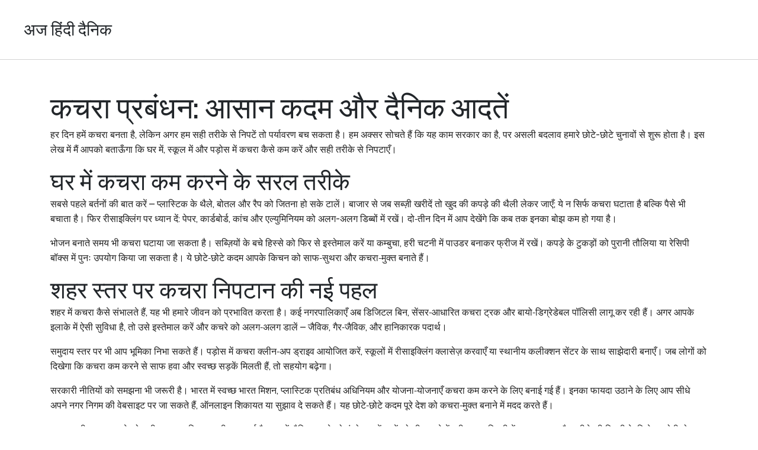

--- FILE ---
content_type: text/html; charset=UTF-8
request_url: https://ajhindidaily.in/tag/kacara/
body_size: 4916
content:

<!DOCTYPE html>
<html lang="hi" dir="ltr">

<head>
	<title>कचरा प्रबंधन: कैसे बचाएँ पर्यावरण और अपनाएँ आसान उपाय</title>
	<meta charset="utf-8">
	<meta name="viewport" content="width=device-width, initial-scale=1">
	<meta name="robots" content="follow, index, max-snippet:-1, max-video-preview:-1, max-image-preview:large">
	<meta name="keywords" content="कचरा, कचरा प्रबंधन, कचरा निपटान, रीसाइक्लिंग, पर्यावरण">
	<meta name="description" content="कचरा को सही तरीके से संभालने के कदम, घर में रीसाइक्लिंग, बायोडिग्रेडेबल विकल्प और सरकारी नीतियों की आसान जानकारी. पढ़ें और बदलाव लाएँ.">
	<meta property="og:title" content="कचरा प्रबंधन: कैसे बचाएँ पर्यावरण और अपनाएँ आसान उपाय">
	<meta property="og:type" content="website">
	<meta property="og:website:modified_time" content="2023-02-15T16:32:35+00:00">
	<meta property="og:image" content="https://ajhindidaily.in/uploads/2023/02/kyom-bharatiya-samacara-cainala-puri-taraha-se-kacara-hai.webp">
	<meta property="og:url" content="https://ajhindidaily.in/tag/kacara/">
	<meta property="og:locale" content="hi_IN">
	<meta property="og:description" content="कचरा को सही तरीके से संभालने के कदम, घर में रीसाइक्लिंग, बायोडिग्रेडेबल विकल्प और सरकारी नीतियों की आसान जानकारी. पढ़ें और बदलाव लाएँ.">
	<meta property="og:site_name" content="अज हिंदी दैनिक">
	<meta name="twitter:title" content="कचरा प्रबंधन: कैसे बचाएँ पर्यावरण और अपनाएँ आसान उपाय">
	<meta name="twitter:description" content="कचरा को सही तरीके से संभालने के कदम, घर में रीसाइक्लिंग, बायोडिग्रेडेबल विकल्प और सरकारी नीतियों की आसान जानकारी. पढ़ें और बदलाव लाएँ.">
	<meta name="twitter:image" content="https://ajhindidaily.in/uploads/2023/02/kyom-bharatiya-samacara-cainala-puri-taraha-se-kacara-hai.webp">
	<link rel="canonical" href="https://ajhindidaily.in/tag/kacara/">

<script type="application/ld+json">
{
    "@context": "https:\/\/schema.org",
    "@type": "CollectionPage",
    "name": "कचरा प्रबंधन: कैसे बचाएँ पर्यावरण और अपनाएँ आसान उपाय",
    "url": "https:\/\/ajhindidaily.in\/tag\/kacara\/",
    "keywords": "कचरा, कचरा प्रबंधन, कचरा निपटान, रीसाइक्लिंग, पर्यावरण",
    "description": "कचरा को सही तरीके से संभालने के कदम, घर में रीसाइक्लिंग, बायोडिग्रेडेबल विकल्प और सरकारी नीतियों की आसान जानकारी. पढ़ें और बदलाव लाएँ.",
    "inLanguage": "hi-IN",
    "publisher": {
        "@type": "Organization",
        "name": "अज हिंदी दैनिक",
        "url": "https:\/\/ajhindidaily.in"
    },
    "hasPart": [
        {
            "@type": "BlogPosting",
            "@id": "https:\/\/ajhindidaily.in\/kyom-bharatiya-samacara-cainala-puri-taraha-se-kacara-hai",
            "headline": "क्यों भारतीय समाचार चैनल पूरी तरह से कचरा है?",
            "name": "क्यों भारतीय समाचार चैनल पूरी तरह से कचरा है?",
            "keywords": "भारतीय, समाचार, चैनल, कचरा",
            "description": "भारतीय समाचार चैनलों की स्थिति आज बहुत खराब है। गैरकानूनी प्रेस अधिकारों और अधिकारी द्वारा आजादी को आत्मसम्मान के साथ निभाई जाती है। आज के समय में, समाचार चैनलों को अधिकारों द्वारा काबू किया जाता है और वे अनुच्छेद 19 के तहत आजादी का उपयोग नहीं कर सकते हैं। अतः, भारतीय समाचार चैनल पूरी तरह से कचरा होने के कारण हैं।",
            "inLanguage": "hi-IN",
            "url": "https:\/\/ajhindidaily.in\/kyom-bharatiya-samacara-cainala-puri-taraha-se-kacara-hai",
            "datePublished": "2023-02-15T16:32:35+00:00",
            "dateModified": "2023-02-15T16:32:35+00:00",
            "commentCount": 0,
            "author": {
                "@type": "Person",
                "@id": "https:\/\/ajhindidaily.in\/author\/arava-tripathi\/",
                "url": "\/author\/arava-tripathi\/",
                "name": "आरव त्रिपाठी"
            },
            "image": {
                "@type": "ImageObject",
                "@id": "\/uploads\/2023\/02\/kyom-bharatiya-samacara-cainala-puri-taraha-se-kacara-hai.webp",
                "url": "\/uploads\/2023\/02\/kyom-bharatiya-samacara-cainala-puri-taraha-se-kacara-hai.webp",
                "width": "1280",
                "height": "720"
            },
            "thumbnail": {
                "@type": "ImageObject",
                "@id": "\/uploads\/2023\/02\/thumbnail-kyom-bharatiya-samacara-cainala-puri-taraha-se-kacara-hai.webp",
                "url": "\/uploads\/2023\/02\/thumbnail-kyom-bharatiya-samacara-cainala-puri-taraha-se-kacara-hai.webp",
                "width": "640",
                "height": "480"
            }
        }
    ],
    "potentialAction": {
        "@type": "SearchAction",
        "target": {
            "@type": "EntryPoint",
            "urlTemplate": "https:\/\/ajhindidaily.in\/search\/?s={search_term_string}"
        },
        "query-input": {
            "@type": "PropertyValueSpecification",
            "name": "search_term_string",
            "valueRequired": true
        }
    }
}
</script>
<script type="application/ld+json">
{
    "@context": "https:\/\/schema.org",
    "@type": "BreadcrumbList",
    "itemListElement": [
        {
            "@type": "ListItem",
            "position": 0,
            "item": {
                "@id": "https:\/\/ajhindidaily.in\/",
                "name": "Home"
            }
        },
        {
            "@type": "ListItem",
            "position": 1,
            "item": {
                "@id": "https:\/\/ajhindidaily.in\/tag\/kacara\/",
                "name": "कचरा"
            }
        }
    ]
}
</script>

    <link rel="stylesheet" href="/assets/css/style.css" />

    
</head>

<body>
    

    <div id="main-wrap">
        <header id="header" class="custom-margin">
            <div class="wrap-header--padding-lg">
                <nav class="main-navigation">
                    <div id="logo" class="height-lg">
                        <a href="/">अज हिंदी दैनिक</a>
                    </div>
                    <div id="main-menu" aria-expanded="false" role="navigation">
                        <div class="menu-holder" data-hidden="lg">
                            <ul>
                                                            </ul>
                        </div>

                        <div class="menu-button" data-visible="lg">
                            <div class="icons">
                                <span class="bar bar-1"></span>
                                <span class="bar bar-2"></span>
                                <span class="bar bar-3"></span>
                            </div>
                        </div>
                    </div>
                    <div id="mobile-menu" data-visible="lg" aria-expanded="false" role="navigation">
                        <div class="mobile-wrap">
                            <div class="main-links--border col-12">
                                <ul>
                                                                    </ul>
                            </div>
                        </div>
                    </div>
                </nav>
            </div>
        </header>

        <div class="page-content">
            <section data-padding="bottom" data-isotope="fitRows" data-isotope-columns="three">
                <div class="container">
                    
                    <div class="top-content"><h1>कचरा प्रबंधन: आसान कदम और दैनिक आदतें</h1>
<p>हर दिन हमें कचरा बनता है, लेकिन अगर हम सही तरीके से निपटें तो पर्यावरण बच सकता है। हम अक्सर सोचते हैं कि यह काम सरकार का है, पर असली बदलाव हमारे छोटे-छोटे चुनावों से शुरू होता है। इस लेख में मैं आपको बताऊँगा कि घर में, स्कूल में और पड़ोस में कचरा कैसे कम करें और सही तरीके से निपटाएँ।</p>
<h2>घर में कचरा कम करने के सरल तरीके</h2>
<p>सबसे पहले बर्तनों की बात करें – प्लास्टिक के थैले, बोतल और रैप को जितना हो सके टालें। बाजार से जब सब्ज़ी खरीदें तो खुद की कपड़े की थैली लेकर जाएँ; ये न सिर्फ कचरा घटाता है बल्कि पैसे भी बचाता है। फिर रीसाइक्लिंग पर ध्यान दें: पेपर, कार्डबोर्ड, कांच और एल्युमिनियम को अलग-अलग डिब्बों में रखें। दो‑तीन दिन में आप देखेंगे कि कब तक इनका बोझ कम हो गया है।</p>
<p>भोजन बनाते समय भी कचरा घटाया जा सकता है। सब्ज़ियों के बचे हिस्से को फिर से इस्तेमाल करें या कम्बुचा, हरी चटनी में पाउडर बनाकर फ्रीज में रखें। कपड़े के टुकड़ों को पुरानी तौलिया या रेसिपी बॉक्स में पुनः उपयोग किया जा सकता है। ये छोटे‑छोटे कदम आपके किचन को साफ‑सुथरा और कचरा‑मुक्त बनाते हैं।</p>
<h2>शहर स्तर पर कचरा निपटान की नई पहल</h2>
<p>शहर में कचरा कैसे संभालते हैं, यह भी हमारे जीवन को प्रभावित करता है। कई नगरपालिकाएँ अब डिजिटल बिन, सेंसर‑आधारित कचरा ट्रक और बायो‑डिग्रेडेबल पॉलिसी लागू कर रही हैं। अगर आपके इलाके में ऐसी सुविधा है, तो उसे इस्तेमाल करें और कचरे को अलग‑अलग डालें – जैविक, गैर‑जैविक, और हानिकारक पदार्थ।</p>
<p>समुदाय स्तर पर भी आप भूमिका निभा सकते हैं। पड़ोस में कचरा क्लीन‑अप ड्राइव आयोजित करें, स्कूलों में रीसाइक्लिंग क्लासेज़ करवाएँ या स्थानीय कलीक्शन सेंटर के साथ साझेदारी बनाएँ। जब लोगों को दिखेगा कि कचरा कम करने से साफ हवा और स्वच्छ सड़कें मिलती हैं, तो सहयोग बढ़ेगा।</p>
<p>सरकारी नीतियों को समझना भी जरूरी है। भारत में स्वच्छ भारत मिशन, प्लास्टिक प्रतिबंध अधिनियम और योजना‑योजनाएँ कचरा कम करने के लिए बनाई गई हैं। इनका फायदा उठाने के लिए आप सीधे अपने नगर निगम की वेबसाइट पर जा सकते हैं, ऑनलाइन शिकायत या सुझाव दे सकते हैं। यह छोटे‑छोटे कदम पूरे देश को कचरा‑मुक्त बनाने में मदद करते हैं।</p>
<p>एक आखरी बात – कचरे को सही समय पर निपटाना भी महत्वपूर्ण है। घर में जैविक कचरे को कंपोस्टर में डालें; दो‑तीन हफ़्ते में वही कचरा मिट्टी में बदल जाएगा और बगीचे की मिट्टी के लिये उपयोगी हो जाएगा। गैर‑जैविक कचरा, जैसे प्लास्टिक और धातु, को रिसाइकलिंग सेंटर्स में जमा करें। यह न केवल लैंडफिल पर दबाव कम करता है, बल्कि नई सामग्री बनाती है।</p>
<p>तो अब सवाल ये है – आप आज से कौन से एक या दो कदम उठाएँगे? छोटे बदलावों से ही बड़ा फर्क पड़ता है। कचरा कम करो, रीसाइक्लिंग अपनाओ और अपने शहर को स्वच्छ बनाओ। यह आपका व्यक्तिगत योगदान है, लेकिन इसका असर पूरे देश पर पड़ेगा।</p></div>
                    <div class="row">
                                                <article class="rectangle-element--article--wide">
                            <div class="info">
                                <div class="image">
                                                                        <img src="/uploads/2023/02/kyom-bharatiya-samacara-cainala-puri-taraha-se-kacara-hai.webp" alt="क्यों भारतीय समाचार चैनल पूरी तरह से कचरा है?">
                                                                    </div>
                                <div class="text">
                                    <div class="meta--image">
                                                                                <div class="author--round">
                                            <img src="/uploads/2023/04/arava-tripathi.webp" alt="आरव त्रिपाठी">
                                        </div>
                                                                                <div class="tags">
                                            <time class="e-date">फ़र॰, 15 2023</time>
                                            <ul class="categories">
                                                                                                <li><a href="/category/bharatiya-samacara-visaya-vali-vebasa-itsa/">भारतीय समाचार विषय वाली वेबसाइट्स</a></li>
                                                                                            </ul>
                                        </div>
                                    </div>
                                    <h3 class="title">
										<a href="/kyom-bharatiya-samacara-cainala-puri-taraha-se-kacara-hai">
                                            क्यों भारतीय समाचार चैनल पूरी तरह से कचरा है?
                                        </a>
									</h3>
                                    <div class="text">भारतीय समाचार चैनलों की स्थिति आज बहुत खराब है। गैरकानूनी प्रेस अधिकारों और अधिकारी द्वारा आजादी को आत्मसम्मान के साथ निभाई जाती है। आज के समय में, समाचार चैनलों को अधिकारों द्वारा काबू किया जाता है और वे अनुच्छेद 19 के तहत आजादी का उपयोग नहीं कर सकते हैं। अतः, भारतीय समाचार चैनल पूरी तरह से कचरा होने के कारण हैं।</div>
                                    <a href="/kyom-bharatiya-samacara-cainala-puri-taraha-se-kacara-hai" class="simple--underline" title="क्यों भारतीय समाचार चैनल पूरी तरह से कचरा है?">पूरा देखें</a>
                                </div>
                            </div>
                        </article>
                                            </div>
                  	
                </div>
            </section>

            <section data-padding="bottom">
                <div class="container">
                                    </div>
            </section>
        </div>

        <footer data-aos="fade" id="footer" data-bg="white">
            <div class="container">
                <div class="row main-wrapper">
                    <div class="col-12 col-md-4">
                        <div class="logo-footer">
                            <a href="/" class="logo-footer-link">अज हिंदी दैनिक</a>
                        </div>
                    </div>
                    <div class="col-12 col-md-6 offset-md-2">
                        <div class="row">
                            <div class="col-6 col-md-6">
                                
                                                                                            </div>
                        </div>
                    </div>
                </div>
                <div class="down border">
                    <div class="wrapper justify-content-md-between align-items-md-center">
                        <div class="text">
                            <p>
                                &copy; 2026. सर्वाधिकार सुरक्षित|                            </p>
                        </div>
                    </div>
                </div>
            </div>
        </footer>
    </div>

    <script src="/assets/js/jquery.min.js "></script>
    <script src="/assets/js/jquery.unveil.js"></script>
    <script src="/assets/js/aos.js"></script>
    <script src="/assets/js/swiper.min.js"></script>
    <script src="/assets/js/jquery.magnific-popup.min.js"></script>
    <script src="/assets/js/owl.carousel.min.js"></script>
    <script src="/assets/js/isotope.min.js"></script>
    <script src="/assets/js/imagesloaded.min.js"></script>
    <script src="/assets/js/carousel.js"></script>
    <script src="/assets/js/menu.js"></script>
    <script src="/assets/js/elements.js"></script>
    <script src="/assets/js/masonry.js"></script>
    <script src="/assets/js/form.js"></script>

    
<script defer src="https://static.cloudflareinsights.com/beacon.min.js/vcd15cbe7772f49c399c6a5babf22c1241717689176015" integrity="sha512-ZpsOmlRQV6y907TI0dKBHq9Md29nnaEIPlkf84rnaERnq6zvWvPUqr2ft8M1aS28oN72PdrCzSjY4U6VaAw1EQ==" data-cf-beacon='{"version":"2024.11.0","token":"56f266cde4b642a8b1df6078c6a43f76","r":1,"server_timing":{"name":{"cfCacheStatus":true,"cfEdge":true,"cfExtPri":true,"cfL4":true,"cfOrigin":true,"cfSpeedBrain":true},"location_startswith":null}}' crossorigin="anonymous"></script>
</body>

</html>

--- FILE ---
content_type: text/css; charset=utf-8
request_url: https://ajhindidaily.in/assets/css/style.css
body_size: 57358
content:
@charset "UTF-8";
/*-------------------------------------------------
=  Table of Css

1.Reset
2.Print
3.Fonts
3.Core
4.Bootstrap 4 Extension
5.Navigation
6.Elements
7.Owl
8.Swiper
9.Magnific Popup
10.Aos
11.Carousel
12.Masonry
13.Buttons
14.Form
15.Page Header
16.Footer
17.Template

-------------------------------------------------*/
@import url(../css/bootstrap/bootstrap-grid.min.css);
@import url(../css/bootstrap/bootstrap-reboot.min.css);
/*-------------------------------------------------*/
/*-------------------------------------------------*/
@import url("https://fonts.googleapis.com/css?family=Cabin:400,400i,500,500i,600,600i,700,700i&display=swap");
/*-------------------------------------------------*/
/*-------------------------------------------------*/
/*--------- template colors -------------------*/
/*---------- default colors ------------------*/
/*-------------------------------------------------*/
/*-------------------------------------------------*/
/*-------------------------------------------------*/
/* =  Reset
/*-------------------------------------------------*/
html,
body,
div,
span,
applet,
object,
iframe,
h1,
h2,
h3,
h4,
h5,
h6,
p,
blockquote,
pre,
a,
abbr,
acronym,
address,
big,
cite,
code,
del,
dfn,
em,
img,
ins,
kbd,
q,
s,
samp,
small,
strike,
strong,
sub,
sup,
tt,
var,
b,
u,
i,
center,
dl,
dt,
dd,
ol,
ul,
li,
fieldset,
form,
label,
legend,
table,
caption,
tbody,
tfoot,
thead,
tr,
th,
td,
article,
aside,
canvas,
details,
embed,
figure,
figcaption,
footer,
header,
hgroup,
menu,
nav,
output,
ruby,
section,
summary,
time,
mark,
audio,
video {
  margin: 0;
  padding: 0;
  border: 0;
  font-size: 100%;
  font: inherit;
  vertical-align: baseline; }

article,
aside,
details,
figcaption,
figure,
footer,
header,
hgroup,
menu,
nav,
section {
  display: block; }

body {
  line-height: 1; }

ol,
ul {
  list-style: none; }

blockquote,
q {
  quotes: none; }

blockquote,
q {
  quotes: none; }
  blockquote:before, blockquote:after,
  q:before,
  q:after {
    content: '';
    content: none; }

table {
  border-collapse: collapse;
  border-spacing: 0; }

a:focus {
  text-decoration: none; }

textarea {
  resize: none; }

button {
  background: none;
  border: none;
  outline: inherit; }

/*-------------------------------------------------*/
/* =  Print
/*-------------------------------------------------*/

.sidebar-heading{
	font-size: 20px;
  	padding: 0 0;
  	margin: 0 0 15px 0;
}

.info img{
  max-width:100%;
}

.sidebar ul {
	margin-bottom: 30px;
}

.categories li {
  	border-bottom: 1px solid #eee;
	padding: 10px 0;
}

.categories li a {
	color:#000;
  	display: flex;
}

.categories li a span {
  	display: inline-block;
	margin-left: auto;
}

.tag-cloud-link{
  display:inline-block;
  padding: 5px 10px;
  margin: 2px;
  background:#000;
  color:#fff;
}

.title{
	padding: 0;
  	margin: 0 0 10px 0;
}

@media screen and (min-width: 768px) {
	.title{
        min-height: 62px;
    }
}

.title a{
  color:#000;
  overflow: hidden;
  text-overflow: ellipsis;
  display: -webkit-box;
  -webkit-line-clamp: 2;
  -webkit-box-orient: vertical;
}

.text{
  overflow: hidden;
  text-overflow: ellipsis;
  display: -webkit-box;
  -webkit-line-clamp: 5;
  -webkit-box-orient: vertical;
}

@media print {
  *,
  *::before,
  *::after {
    text-shadow: none !important;
    -webkit-box-shadow: none !important;
    box-shadow: none !important; }
  a,
  a:visited {
    text-decoration: underline; }
  abbr[title]::after {
    content: " (" attr(title) ")"; }
  pre {
    white-space: pre-wrap !important; }
  pre,
  blockquote {
    border: 1px solid #999;
    page-break-inside: avoid; }
  thead {
    display: table-header-group; }
  tr,
  img {
    page-break-inside: avoid; }
  p,
  h2,
  h3 {
    orphans: 3;
    widows: 3; }
  h2,
  h3 {
    page-break-after: avoid; }
  .navbar {
    display: none; }
  .badge {
    border: 1px solid #000; }
  .table {
    border-collapse: collapse !important; }
  .table td,
  .table th {
    background-color: #fff !important; }
  .table-bordered th,
  .table-bordered td {
    border: 1px solid #ddd !important; } 
}

.sr-only {
  border: 0;
  clip: rect(0, 0, 0, 0);
  height: 1px;
  margin: -1px;
  overflow: hidden;
  padding: 0;
  position: absolute;
  width: 1px; }

.sr-only-focusable:active,
.sr-only-focusable:focus {
  clip: auto;
  height: auto;
  margin: 0;
  overflow: visible;
  position: static;
  width: auto; }

/*-------------------------------------------------*/
/* =  Core Classis (!important is necessary)
/*-------------------------------------------------*/
html {
  line-height: 1.54;
  font-size: 16px;
  color: #222220;
  font-family: "Cabin", sans-serif; }
  @media screen and (max-width: 576px) {
    html {
      font-size: 14px; } }

body {
  -webkit-font-smoothing: antialiased;
  -moz-osx-font-smoothing: grayscale;
  overflow-x: hidden; }
  body[class*="no-scroll"] {
    overflow-y: hidden; }

* {
  text-rendering: optimizeLegibility; }

::-moz-selection {
  background: #3C4AED;
  color: white; }

::selection {
  background: #3C4AED;
  color: white; }

h1,
.h1,
h2,
.h2,
h3,
.h3,
h4,
.h4,
h5,
.h5,
h6,
.h6 {
  font-weight: 500;
  line-height: 1.29; }
  h1[class*="margin"],
  .h1[class*="margin"],
  h2[class*="margin"],
  .h2[class*="margin"],
  h3[class*="margin"],
  .h3[class*="margin"],
  h4[class*="margin"],
  .h4[class*="margin"],
  h5[class*="margin"],
  .h5[class*="margin"],
  h6[class*="margin"],
  .h6[class*="margin"] {
    margin-bottom: 1.25rem; }

h1,
.h1 {
  font-size: 3.125rem; 
}

h1.big,
.h1.big {
    font-size: 46px; 
}

@media screen and (max-width: 576px) {
   h1.big,
   .h1.big {
        font-size: 38px; 
  	} 
}

@media screen and (max-width: 375px) {
   h1.big,
   .h1.big {
        font-size: 32px; 
  	} 
}

h2,
.h2 {
  font-size: 2.5rem; }

h3,
.h3 {
  font-size: 2rem; 
  padding: 10px 0;
}

h4,
.h4 {
  font-size: 1.75rem; }

h5,
.h5 {
  font-size: 1.5rem; }

h6,
.h6 {
  font-size: 1.25rem; }

p {
  font-family: "Cabin", sans-serif;
  color: #222222;
  font-size: 1rem;
  line-height: 1.6;
  margin-bottom: 1rem;
  font-weight: 400; }
  p.small, p.sm {
    font-size: .875rem; }
  p.medium, p.md {
    font-size: 1.125rem; }
  p.big, p.lg {
    font-size: 1.25rem; }
  p b,
  p strong {
    font-weight: 400;
    color: #222222; }
  p a {
    color: #3C4AED;
    -webkit-transition: ease .4s opacity;
    -o-transition: ease .4s opacity;
    transition: ease .4s opacity;
    display: inline-block; }
    p a:hover {
      opacity: .4;
      -webkit-transition: ease .4s opacity;
      -o-transition: ease .4s opacity;
      transition: ease .4s opacity; }

blockquote {
  font-size: 1rem;
  font-weight: 400;
  color: #222220;
  padding-left: 0.875rem;
  line-height: 1.6;
  border-left: 3px solid #222220;
  margin: 0.75rem 0; }
  blockquote[class*="colorone"] {
    border-color: #3C4AED; }

h1[class*="uppercase"],
h2[class*="uppercase"],
h3[class*="uppercase"],
h4[class*="uppercase"],
h5[class*="uppercase"],
h6[class*="uppercase"],
a[class*="uppercase"],
p[class*="uppercase"],
strong[class*="uppercase"],
b[class*="uppercase"],
span[class*="uppercase"] {
  text-transform: uppercase; }

img[data-unveil] {
  opacity: 0;
  -webkit-transition: .4s ease;
  -o-transition: .4s ease;
  transition: .4s ease; }

[class*="f300"] {
  font-weight: 300 !important; }

[class*="f400"] {
  font-weight: 400 !important; }

[class*="f500"] {
  font-weight: 500 !important; }

[class*="f600"] {
  font-weight: 600 !important; }

[class*="f700"] {
  font-weight: 700 !important; }

[class*="f900"] {
  font-weight: 900 !important; }

[data-bg="white"] {
  background-color: white; }

[data-bg="primary"],
[data-bg="colorone"] {
  background-color: #3C4AED; }

[data-bg="secondary"],
[data-bg="colortwo"] {
  background-color: #6AFDEF; }

[data-bg="grey"] {
  background-color: #F8F8F8; }

[data-bg="template"] {
  background-color: #F4F0EB; }

[data-bg="dark"] {
  background-color: #222220; }

[data-bg-top="white"] {
  position: relative; }
  [data-bg-top="white"]:after {
    content: "";
    position: absolute;
    left: 0;
    right: 0;
    top: 0;
    bottom: 50%;
    background-color: white;
    z-index: -1; }

[data-bg-top="primary"],
[data-bg-top="colorone"] {
  position: relative; }
  [data-bg-top="primary"]:after,
  [data-bg-top="colorone"]:after {
    content: "";
    position: absolute;
    left: 0;
    right: 0;
    top: 0;
    bottom: 50%;
    background-color: #3C4AED;
    z-index: -1; }

[data-bg-top="grey"] {
  position: relative; }
  [data-bg-top="grey"]:after {
    content: "";
    position: absolute;
    left: 0;
    right: 0;
    top: 0;
    bottom: 50%;
    background-color: #F8F8F8;
    z-index: -1; }

[data-bg-top="template"] {
  position: relative; }
  [data-bg-top="template"]:after {
    content: "";
    position: absolute;
    left: 0;
    right: 0;
    top: 0;
    bottom: 50%;
    background-color: #F4F0EB;
    z-index: -1; }

[data-bg-top="dark"] {
  position: relative; }
  [data-bg-top="dark"]:after {
    content: "";
    position: absolute;
    left: 0;
    right: 0;
    top: 0;
    bottom: 50%;
    background-color: #222220;
    z-index: -1; }

[data-bg-bottom="white"] {
  position: relative; }
  [data-bg-bottom="white"]:after {
    content: "";
    position: absolute;
    left: 0;
    right: 0;
    top: 50%;
    bottom: 0;
    background-color: white;
    z-index: -1; }

[data-bg-bottom="primary"],
[data-bg-bottom="colorone"] {
  position: relative; }
  [data-bg-bottom="primary"]:after,
  [data-bg-bottom="colorone"]:after {
    content: "";
    position: absolute;
    left: 0;
    right: 0;
    top: 50%;
    bottom: 0;
    background-color: #3C4AED;
    z-index: -1; }

[data-bg-bottom="grey"] {
  position: relative; }
  [data-bg-bottom="grey"]:after {
    content: "";
    position: absolute;
    left: 0;
    right: 0;
    top: 50%;
    bottom: 0;
    background-color: #F8F8F8;
    z-index: -1; }

[data-bg-bottom="template"] {
  position: relative; }
  [data-bg-bottom="template"]:after {
    content: "";
    position: absolute;
    left: 0;
    right: 0;
    top: 50%;
    bottom: 0;
    background-color: #F4F0EB;
    z-index: -1; }

[data-bg-bottom="dark"] {
  position: relative; }
  [data-bg-bottom="dark"]:after {
    content: "";
    position: absolute;
    left: 0;
    right: 0;
    top: 50%;
    bottom: 0;
    background-color: #222220;
    z-index: -1; }

[data-visible="lg"] {
  display: none !important; }
  @media (max-width: 991px) {
    [data-visible="lg"] {
      display: -webkit-box !important;
      display: -ms-flexbox !important;
      display: flex !important; } }

[data-visible="md"] {
  display: none !important; }
  @media (max-width: 767px) {
    [data-visible="md"] {
      display: -webkit-box !important;
      display: -ms-flexbox !important;
      display: flex !important; } }

[data-visible="sm"] {
  display: none !important; }
  @media screen and (max-width: 576px) {
    [data-visible="sm"] {
      display: -webkit-box !important;
      display: -ms-flexbox !important;
      display: flex !important; } }

[data-visible="xs"] {
  display: none !important; }
  @media screen and (max-width: 480px) {
    [data-visible="xs"] {
      display: -webkit-box !important;
      display: -ms-flexbox !important;
      display: flex !important; } }

@media (max-width: 991px) {
  [data-hidden="lg"] {
    display: none !important; } }

@media (max-width: 767px) {
  [data-hidden="md"] {
    display: none !important; } }

@media screen and (max-width: 576px) {
  [data-hidden="sm"] {
    display: none !important; } }

@media screen and (max-width: 480px) {
  [data-hidden="xs"] {
    display: none !important; } }

[class*="col-xs-"] {
  position: relative;
  width: 100%;
  min-height: 1px;
  padding-right: 15px;
  padding-left: 15px; }

@media screen and (min-width: 481px) and (max-width: 577px) {
  .col-xs-1 {
    -ms-flex: 0 0 8.333333%;
    -webkit-box-flex: 0;
    flex: 0 0 8.333333%;
    max-width: 8.333333%; } }

@media screen and (min-width: 481px) and (max-width: 577px) {
  .col-xs-2 {
    -ms-flex: 0 0 16.666667%;
    -webkit-box-flex: 0;
    flex: 0 0 16.666667%;
    max-width: 16.666667%; } }

@media screen and (min-width: 481px) and (max-width: 577px) {
  .col-xs-3 {
    -ms-flex: 0 0 25%;
    -webkit-box-flex: 0;
    flex: 0 0 25%;
    max-width: 25%; } }

@media screen and (min-width: 481px) and (max-width: 577px) {
  .col-xs-4 {
    -ms-flex: 0 0 33.333333%;
    -webkit-box-flex: 0;
    flex: 0 0 33.333333%;
    max-width: 33.333333%; } }

@media screen and (min-width: 481px) and (max-width: 577px) {
  .col-xs-5 {
    -webkit-box-flex: 0;
    -ms-flex: 0 0 41.666667%;
    flex: 0 0 41.666667%;
    max-width: 41.666667%; } }

@media screen and (min-width: 481px) and (max-width: 577px) {
  .col-xs-6 {
    -ms-flex: 0 0 50%;
    -webkit-box-flex: 0;
    flex: 0 0 50%;
    max-width: 50%; } }

@media screen and (min-width: 481px) and (max-width: 577px) {
  .col-xs-7 {
    -ms-flex: 0 0 58.333333%;
    -webkit-box-flex: 0;
    flex: 0 0 58.333333%;
    max-width: 58.333333%; } }

@media screen and (min-width: 481px) and (max-width: 577px) {
  .col-xs-8 {
    -ms-flex: 0 0 66.666667%;
    -webkit-box-flex: 0;
    flex: 0 0 66.666667%;
    max-width: 66.666667%; } }

@media screen and (min-width: 481px) and (max-width: 577px) {
  .col-xs-9 {
    -ms-flex: 0 0 75%;
    -webkit-box-flex: 0;
    flex: 0 0 75%;
    max-width: 75%; } }

@media screen and (min-width: 481px) and (max-width: 577px) {
  .col-xs-10 {
    -ms-flex: 0 0 83.333333%;
    -webkit-box-flex: 0;
    flex: 0 0 83.333333%;
    max-width: 83.333333%; } }

@media screen and (min-width: 481px) and (max-width: 577px) {
  .col-xs-11 {
    -ms-flex: 0 0 91.666667%;
    -webkit-box-flex: 0;
    flex: 0 0 91.666667%;
    max-width: 91.666667%; } }

@media screen and (min-width: 481px) and (max-width: 577px) {
  .col-xs-12 {
    -ms-flex: 0 0 100%;
    -webkit-box-flex: 0;
    flex: 0 0 100%;
    max-width: 100%; } }

@media (max-width: 991px) {
  [class*="col-"][data-lg-order="1"] {
    -webkit-box-ordinal-group: 2;
    -ms-flex-order: 1;
    order: 1; } }

@media (max-width: 991px) {
  [class*="col-"][data-lg-order="2"] {
    -webkit-box-ordinal-group: 3;
    -ms-flex-order: 2;
    order: 2; } }

@media (max-width: 991px) {
  [class*="col-"][data-lg-order="3"] {
    -webkit-box-ordinal-group: 4;
    -ms-flex-order: 3;
    order: 3; } }

@media (max-width: 991px) {
  [class*="col-"][data-lg-order="4"] {
    -webkit-box-ordinal-group: 5;
    -ms-flex-order: 4;
    order: 4; } }

@media (max-width: 767px) {
  [class*="col-"][data-md-order="1"] {
    -webkit-box-ordinal-group: 2;
    -ms-flex-order: 1;
    order: 1; } }

@media (max-width: 767px) {
  [class*="col-"][data-md-order="2"] {
    -webkit-box-ordinal-group: 3;
    -ms-flex-order: 2;
    order: 2; } }

@media (max-width: 767px) {
  [class*="col-"][data-md-order="3"] {
    -webkit-box-ordinal-group: 4;
    -ms-flex-order: 3;
    order: 3; } }

@media (max-width: 767px) {
  [class*="col-"][data-md-order="4"] {
    -webkit-box-ordinal-group: 5;
    -ms-flex-order: 4;
    order: 4; } }

@media screen and (max-width: 576px) {
  [class*="col-"][data-sm-order="1"] {
    -webkit-box-ordinal-group: 2;
    -ms-flex-order: 1;
    order: 1; } }

@media screen and (max-width: 576px) {
  [class*="col-"][data-sm-order="2"] {
    -webkit-box-ordinal-group: 3;
    -ms-flex-order: 2;
    order: 2; } }

@media screen and (max-width: 576px) {
  [class*="col-"][data-sm-order="3"] {
    -webkit-box-ordinal-group: 4;
    -ms-flex-order: 3;
    order: 3; } }

@media screen and (max-width: 576px) {
  [class*="col-"][data-sm-order="4"] {
    -webkit-box-ordinal-group: 5;
    -ms-flex-order: 4;
    order: 4; } }

[data-padding="none"] {
  padding: 0 !important; }

[data-padding-top="none"] {
  padding-top: 0 !important; }

[data-padding-bottom="none"] {
  padding-bottom: 0 !important; }

[data-padding] {
  padding-top: 100px;
  padding-bottom: 100px; }
  @media screen and (max-width: 576px) {
    [data-padding] {
      padding-top: 75px;
      padding-bottom: 75px; } }

[data-padding="top"] {
  padding-top: 100px;
  padding-bottom: initial; }
  @media screen and (max-width: 576px) {
    [data-padding="top"] {
      padding-top: 75px; } }

[data-padding="bottom"] {
  padding-top: initial;
  padding-bottom: 100px; }
  @media screen and (max-width: 576px) {
    [data-padding="bottom"] {
      padding-bottom: 75px; } }

[data-padding="xl"] {
  padding-top: 175px;
  padding-bottom: 175px; }
  @media screen and (max-width: 576px) {
    [data-padding="xl"] {
      padding-top: 150px;
      padding-bottom: 150px; } }

[data-padding="xltop"] {
  padding-top: 175px;
  padding-bottom: initial; }
  @media screen and (max-width: 576px) {
    [data-padding="xltop"] {
      padding-top: 150px; } }

[data-padding="xlbottom"] {
  padding-top: initial;
  padding-bottom: 175px; }
  @media screen and (max-width: 576px) {
    [data-padding="xlbottom"] {
      padding-bottom: 150px; } }

[data-padding="lg"] {
  padding-top: 150px;
  padding-bottom: 150px; }
  @media screen and (max-width: 576px) {
    [data-padding="lg"] {
      padding-top: 100px;
      padding-bottom: 100px; } }

[data-padding="lgtop"] {
  padding-top: 150px;
  padding-bottom: initial; }
  @media screen and (max-width: 576px) {
    [data-padding="lgtop"] {
      padding-top: 100px; } }

[data-padding="lgbottom"] {
  padding-top: initial;
  padding-bottom: 150px; }
  @media screen and (max-width: 576px) {
    [data-padding="lgbottom"] {
      padding-top: 100px; } }

[data-padding="md"] {
  padding-top: 120px;
  padding-bottom: 120px; }
  @media screen and (max-width: 576px) {
    [data-padding="md"] {
      padding-top: 70px;
      padding-bottom: 70px; } }

[data-padding="mdtop"] {
  padding-top: 120px;
  padding-bottom: initial; }
  @media screen and (max-width: 576px) {
    [data-padding="mdtop"] {
      padding-top: 70px; } }

[data-padding="mdbottom"] {
  padding-top: initial;
  padding-bottom: 120px; }
  @media screen and (max-width: 576px) {
    [data-padding="mdbottom"] {
      padding-bottom: 70px; } }

[data-padding="sm"] {
  padding-top: 70px;
  padding-bottom: 70px; }

[data-padding="smtop"] {
  padding-top: 70px;
  padding-bottom: initial; }

[data-padding="smbottom"] {
  padding-top: initial;
  padding-bottom: 70px; }

[data-padding="xs"] {
  padding-top: 50px;
  padding-bottom: 50px; }

[data-padding="xstop"] {
  padding-top: 50px;
  padding-bottom: initial; }

[data-padding="xsbottom"] {
  padding-top: initial;
  padding-bottom: 50px; }

[data-padding="col"] {
  padding-top: 15px;
  padding-bottom: 15px; }

[data-padding="coltop"] {
  padding-top: 15px;
  padding-bottom: initial; }

[data-padding="colbottom"] {
  padding-top: initial;
  padding-bottom: 15px; }

[data-margin="none"] {
  margin: 0 !important; }

[data-margin-top="none"] {
  margin-top: 0 !important; }

[data-margin-bottom="none"] {
  margin-bottom: 0 !important; }

[data-margin] {
  margin-top: 100px;
  margin-bottom: 100px; }
  @media screen and (max-width: 576px) {
    [data-margin] {
      margin-top: 75px;
      margin-bottom: 75px; } }

[data-margin="top"] {
  margin-top: 100px;
  margin-bottom: initial; }
  @media screen and (max-width: 576px) {
    [data-margin="top"] {
      margin-top: 75px; } }

[data-margin="bottom"] {
  margin-top: initial;
  margin-bottom: 100px; }
  @media screen and (max-width: 576px) {
    [data-margin="bottom"] {
      margin-bottom: 75px; } }

[data-margin="xl"] {
  margin-top: 175px;
  margin-bottom: 175px; }
  @media screen and (max-width: 576px) {
    [data-margin="xl"] {
      margin-top: 150px;
      margin-bottom: 150px; } }

[data-margin="xltop"] {
  margin-top: 175px;
  margin-bottom: initial; }
  @media screen and (max-width: 576px) {
    [data-margin="xltop"] {
      margin-top: 150px; } }

[data-margin="xlbottom"] {
  margin-top: initial;
  margin-bottom: 175px; }
  @media screen and (max-width: 576px) {
    [data-margin="xlbottom"] {
      margin-bottom: 150px; } }

[data-margin="lg"] {
  margin-top: 150px;
  margin-bottom: 150px; }
  @media screen and (max-width: 576px) {
    [data-margin="lg"] {
      margin-top: 100px;
      margin-bottom: 100px; } }

[data-margin="lgtop"] {
  margin-top: 150px;
  margin-bottom: initial; }
  @media screen and (max-width: 576px) {
    [data-margin="lgtop"] {
      margin-top: 100px; } }

[data-margin="lgbottom"] {
  margin-top: initial;
  margin-bottom: 150px; }
  @media screen and (max-width: 576px) {
    [data-margin="lgbottom"] {
      margin-top: 100px; } }

[data-margin="md"] {
  margin-top: 120px;
  margin-bottom: 120px; }
  @media screen and (max-width: 576px) {
    [data-margin="md"] {
      margin-top: 70px;
      margin-bottom: 70px; } }

[data-margin="mdtop"] {
  margin-top: 120px;
  margin-bottom: initial; }
  @media screen and (max-width: 576px) {
    [data-margin="mdtop"] {
      margin-top: 70px; } }

[data-margin="mdbottom"] {
  margin-top: initial;
  margin-bottom: 120px; }
  @media screen and (max-width: 576px) {
    [data-margin="mdbottom"] {
      margin-bottom: 70px; } }

[data-margin="sm"] {
  margin-top: 70px;
  margin-bottom: 70px; }

[data-margin="smtop"] {
  margin-top: 70px;
  margin-bottom: initial; }

[data-margin="smbottom"] {
  margin-top: initial;
  margin-bottom: 70px; }

[data-margin="xs"] {
  margin-top: 50px;
  margin-bottom: 50px; }

[data-margin="xstop"] {
  margin-top: 50px;
  margin-bottom: initial; }

[data-margin="xsbottom"] {
  margin-top: initial;
  margin-bottom: 50px; }

[data-margin="col"] {
  margin-top: 15px;
  margin-bottom: 15px; }

[data-margin="coltop"] {
  margin-top: 15px;
  margin-bottom: initial; }

[data-margin="colbottom"] {
  margin-top: initial;
  margin-bottom: 15px; }

/*-------------------------------------------------*/
/* =  Bootstrap.css (4 beta) control new version
/*-------------------------------------------------*/
.align-baseline {
  vertical-align: baseline !important; }

.align-top {
  vertical-align: top !important; }

.align-middle {
  vertical-align: middle !important; }

.align-bottom {
  vertical-align: bottom !important; }

.align-text-bottom {
  vertical-align: text-bottom !important; }

.align-text-top {
  vertical-align: text-top !important; }

.border-0 {
  border: 0 !important; }

.border-top-0 {
  border-top: 0 !important; }

.border-right-0 {
  border-right: 0 !important; }

.border-bottom-0 {
  border-bottom: 0 !important; }

.border-left-0 {
  border-left: 0 !important; }

.d-none {
  display: none !important; }

.d-inline {
  display: inline !important; }

.d-inline-block {
  display: inline-block !important; }

.d-block {
  display: block !important; }

.d-table {
  display: table !important; }

.d-table-cell {
  display: table-cell !important; }

.d-flex {
  display: -ms-flexbox !important;
  display: -webkit-box !important;
  display: flex !important; }

.d-inline-flex {
  display: -ms-inline-flexbox !important;
  display: -webkit-inline-box !important;
  display: inline-flex !important; }

@media (min-width: 576px) {
  .d-sm-none {
    display: none !important; }
  .d-sm-inline {
    display: inline !important; }
  .d-sm-inline-block {
    display: inline-block !important; }
  .d-sm-block {
    display: block !important; }
  .d-sm-table {
    display: table !important; }
  .d-sm-table-cell {
    display: table-cell !important; }
  .d-sm-flex {
    display: -ms-flexbox !important;
    display: -webkit-box !important;
    display: flex !important; }
  .d-sm-inline-flex {
    display: -ms-inline-flexbox !important;
    display: -webkit-inline-box !important;
    display: inline-flex !important; } }

@media (min-width: 768px) {
  .d-md-none {
    display: none !important; }
  .d-md-inline {
    display: inline !important; }
  .d-md-inline-block {
    display: inline-block !important; }
  .d-md-block {
    display: block !important; }
  .d-md-table {
    display: table !important; }
  .d-md-table-cell {
    display: table-cell !important; }
  .d-md-flex {
    display: -ms-flexbox !important;
    display: -webkit-box !important;
    display: flex !important; }
  .d-md-inline-flex {
    display: -ms-inline-flexbox !important;
    display: -webkit-inline-box !important;
    display: inline-flex !important; } }

@media (min-width: 992px) {
  .d-lg-none {
    display: none !important; }
  .d-lg-inline {
    display: inline !important; }
  .d-lg-inline-block {
    display: inline-block !important; }
  .d-lg-block {
    display: block !important; }
  .d-lg-table {
    display: table !important; }
  .d-lg-table-cell {
    display: table-cell !important; }
  .d-lg-flex {
    display: -ms-flexbox !important;
    display: -webkit-box !important;
    display: flex !important; }
  .d-lg-inline-flex {
    display: -ms-inline-flexbox !important;
    display: -webkit-inline-box !important;
    display: inline-flex !important; } }

@media (min-width: 1200px) {
  .d-xl-none {
    display: none !important; }
  .d-xl-inline {
    display: inline !important; }
  .d-xl-inline-block {
    display: inline-block !important; }
  .d-xl-block {
    display: block !important; }
  .d-xl-table {
    display: table !important; }
  .d-xl-table-cell {
    display: table-cell !important; }
  .d-xl-flex {
    display: -ms-flexbox !important;
    display: -webkit-box !important;
    display: flex !important; }
  .d-xl-inline-flex {
    display: -ms-inline-flexbox !important;
    display: -webkit-inline-box !important;
    display: inline-flex !important; } }

.d-print-block {
  display: none !important; }

@media print {
  .d-print-block {
    display: block !important; } }

.d-print-inline {
  display: none !important; }

@media print {
  .d-print-inline {
    display: inline !important; } }

.d-print-inline-block {
  display: none !important; }

@media print {
  .d-print-inline-block {
    display: inline-block !important; } }

@media print {
  .d-print-none {
    display: none !important; } }

.embed-responsive {
  position: relative;
  display: block;
  width: 100%;
  padding: 0;
  overflow: hidden; }

.embed-responsive::before {
  display: block;
  content: ""; }

.embed-responsive .embed-responsive-item,
.embed-responsive iframe,
.embed-responsive embed,
.embed-responsive object,
.embed-responsive video {
  position: absolute;
  top: 0;
  bottom: 0;
  left: 0;
  width: 100%;
  height: 100%;
  border: 0; }

.embed-responsive-21by9::before {
  padding-top: 42.857143%; }

.embed-responsive-16by9::before {
  padding-top: 56.25%; }

.embed-responsive-4by3::before {
  padding-top: 75%; }

.embed-responsive-1by1::before {
  padding-top: 100%; }

.flex-row {
  -ms-flex-direction: row !important;
  -webkit-box-orient: horizontal !important;
  -webkit-box-direction: normal !important;
  flex-direction: row !important; }

.flex-column {
  -ms-flex-direction: column !important;
  -webkit-box-orient: vertical !important;
  -webkit-box-direction: normal !important;
  flex-direction: column !important; }

.flex-row-reverse {
  -ms-flex-direction: row-reverse !important;
  -webkit-box-orient: horizontal !important;
  -webkit-box-direction: reverse !important;
  flex-direction: row-reverse !important; }

.flex-column-reverse {
  -ms-flex-direction: column-reverse !important;
  -webkit-box-orient: vertical !important;
  -webkit-box-direction: reverse !important;
  flex-direction: column-reverse !important; }

.flex-wrap {
  -ms-flex-wrap: wrap !important;
  flex-wrap: wrap !important; }

.flex-nowrap {
  -ms-flex-wrap: nowrap !important;
  flex-wrap: nowrap !important; }

.flex-wrap-reverse {
  -ms-flex-wrap: wrap-reverse !important;
  flex-wrap: wrap-reverse !important; }

.justify-content-start {
  -ms-flex-pack: start !important;
  -webkit-box-pack: start !important;
  justify-content: flex-start !important; }

.justify-content-end {
  -ms-flex-pack: end !important;
  -webkit-box-pack: end !important;
  justify-content: flex-end !important; }

.justify-content-center {
  -ms-flex-pack: center !important;
  -webkit-box-pack: center !important;
  justify-content: center !important; }

.justify-content-between {
  -ms-flex-pack: justify !important;
  -webkit-box-pack: justify !important;
  justify-content: space-between !important; }

.justify-content-around {
  -ms-flex-pack: distribute !important;
  justify-content: space-around !important; }

.align-items-start {
  -ms-flex-align: start !important;
  -webkit-box-align: start !important;
  align-items: flex-start !important; }

.align-items-end {
  -ms-flex-align: end !important;
  -webkit-box-align: end !important;
  align-items: flex-end !important; }

.align-items-center {
  -ms-flex-align: center !important;
  -webkit-box-align: center !important;
  align-items: center !important; }

.align-items-baseline {
  -ms-flex-align: baseline !important;
  -webkit-box-align: baseline !important;
  align-items: baseline !important; }

.align-items-stretch {
  -ms-flex-align: stretch !important;
  -webkit-box-align: stretch !important;
  align-items: stretch !important; }

.align-content-start {
  -ms-flex-line-pack: start !important;
  align-content: flex-start !important; }

.align-content-end {
  -ms-flex-line-pack: end !important;
  align-content: flex-end !important; }

.align-content-center {
  -ms-flex-line-pack: center !important;
  align-content: center !important; }

.align-content-between {
  -ms-flex-line-pack: justify !important;
  align-content: space-between !important; }

.align-content-around {
  -ms-flex-line-pack: distribute !important;
  align-content: space-around !important; }

.align-content-stretch {
  -ms-flex-line-pack: stretch !important;
  align-content: stretch !important; }

.align-self-auto {
  -ms-flex-item-align: auto !important;
  -ms-grid-row-align: auto !important;
  align-self: auto !important; }

.align-self-start {
  -ms-flex-item-align: start !important;
  align-self: flex-start !important; }

.align-self-end {
  -ms-flex-item-align: end !important;
  align-self: flex-end !important; }

.align-self-center {
  -ms-flex-item-align: center !important;
  -ms-grid-row-align: center !important;
  align-self: center !important; }

.align-self-baseline {
  -ms-flex-item-align: baseline !important;
  align-self: baseline !important; }

.align-self-stretch {
  -ms-flex-item-align: stretch !important;
  -ms-grid-row-align: stretch !important;
  align-self: stretch !important; }

@media (min-width: 576px) {
  .flex-sm-row {
    -ms-flex-direction: row !important;
    -webkit-box-orient: horizontal !important;
    -webkit-box-direction: normal !important;
    flex-direction: row !important; }
  .flex-sm-column {
    -ms-flex-direction: column !important;
    -webkit-box-orient: vertical !important;
    -webkit-box-direction: normal !important;
    flex-direction: column !important; }
  .flex-sm-row-reverse {
    -ms-flex-direction: row-reverse !important;
    -webkit-box-orient: horizontal !important;
    -webkit-box-direction: reverse !important;
    flex-direction: row-reverse !important; }
  .flex-sm-column-reverse {
    -ms-flex-direction: column-reverse !important;
    -webkit-box-orient: vertical !important;
    -webkit-box-direction: reverse !important;
    flex-direction: column-reverse !important; }
  .flex-sm-wrap {
    -ms-flex-wrap: wrap !important;
    flex-wrap: wrap !important; }
  .flex-sm-nowrap {
    -ms-flex-wrap: nowrap !important;
    flex-wrap: nowrap !important; }
  .flex-sm-wrap-reverse {
    -ms-flex-wrap: wrap-reverse !important;
    flex-wrap: wrap-reverse !important; }
  .justify-content-sm-start {
    -ms-flex-pack: start !important;
    -webkit-box-pack: start !important;
    justify-content: flex-start !important; }
  .justify-content-sm-end {
    -ms-flex-pack: end !important;
    -webkit-box-pack: end !important;
    justify-content: flex-end !important; }
  .justify-content-sm-center {
    -ms-flex-pack: center !important;
    -webkit-box-pack: center !important;
    justify-content: center !important; }
  .justify-content-sm-between {
    -ms-flex-pack: justify !important;
    -webkit-box-pack: justify !important;
    justify-content: space-between !important; }
  .justify-content-sm-around {
    -ms-flex-pack: distribute !important;
    justify-content: space-around !important; }
  .align-items-sm-start {
    -ms-flex-align: start !important;
    -webkit-box-align: start !important;
    align-items: flex-start !important; }
  .align-items-sm-end {
    -ms-flex-align: end !important;
    -webkit-box-align: end !important;
    align-items: flex-end !important; }
  .align-items-sm-center {
    -ms-flex-align: center !important;
    -webkit-box-align: center !important;
    align-items: center !important; }
  .align-items-sm-baseline {
    -ms-flex-align: baseline !important;
    -webkit-box-align: baseline !important;
    align-items: baseline !important; }
  .align-items-sm-stretch {
    -ms-flex-align: stretch !important;
    -webkit-box-align: stretch !important;
    align-items: stretch !important; }
  .align-content-sm-start {
    -ms-flex-line-pack: start !important;
    align-content: flex-start !important; }
  .align-content-sm-end {
    -ms-flex-line-pack: end !important;
    align-content: flex-end !important; }
  .align-content-sm-center {
    -ms-flex-line-pack: center !important;
    align-content: center !important; }
  .align-content-sm-between {
    -ms-flex-line-pack: justify !important;
    align-content: space-between !important; }
  .align-content-sm-around {
    -ms-flex-line-pack: distribute !important;
    align-content: space-around !important; }
  .align-content-sm-stretch {
    -ms-flex-line-pack: stretch !important;
    align-content: stretch !important; }
  .align-self-sm-auto {
    -ms-flex-item-align: auto !important;
    -ms-grid-row-align: auto !important;
    align-self: auto !important; }
  .align-self-sm-start {
    -ms-flex-item-align: start !important;
    align-self: flex-start !important; }
  .align-self-sm-end {
    -ms-flex-item-align: end !important;
    align-self: flex-end !important; }
  .align-self-sm-center {
    -ms-flex-item-align: center !important;
    -ms-grid-row-align: center !important;
    align-self: center !important; }
  .align-self-sm-baseline {
    -ms-flex-item-align: baseline !important;
    align-self: baseline !important; }
  .align-self-sm-stretch {
    -ms-flex-item-align: stretch !important;
    -ms-grid-row-align: stretch !important;
    align-self: stretch !important; } }

@media (min-width: 768px) {
  .flex-md-row {
    -ms-flex-direction: row !important;
    -webkit-box-orient: horizontal !important;
    -webkit-box-direction: normal !important;
    flex-direction: row !important; }
  .flex-md-column {
    -ms-flex-direction: column !important;
    -webkit-box-orient: vertical !important;
    -webkit-box-direction: normal !important;
    flex-direction: column !important; }
  .flex-md-row-reverse {
    -ms-flex-direction: row-reverse !important;
    -webkit-box-orient: horizontal !important;
    -webkit-box-direction: reverse !important;
    flex-direction: row-reverse !important; }
  .flex-md-column-reverse {
    -ms-flex-direction: column-reverse !important;
    -webkit-box-orient: vertical !important;
    -webkit-box-direction: reverse !important;
    flex-direction: column-reverse !important; }
  .flex-md-wrap {
    -ms-flex-wrap: wrap !important;
    flex-wrap: wrap !important; }
  .flex-md-nowrap {
    -ms-flex-wrap: nowrap !important;
    flex-wrap: nowrap !important; }
  .flex-md-wrap-reverse {
    -ms-flex-wrap: wrap-reverse !important;
    flex-wrap: wrap-reverse !important; }
  .justify-content-md-start {
    -ms-flex-pack: start !important;
    -webkit-box-pack: start !important;
    justify-content: flex-start !important; }
  .justify-content-md-end {
    -ms-flex-pack: end !important;
    -webkit-box-pack: end !important;
    justify-content: flex-end !important; }
  .justify-content-md-center {
    -ms-flex-pack: center !important;
    -webkit-box-pack: center !important;
    justify-content: center !important; }
  .justify-content-md-between {
    -ms-flex-pack: justify !important;
    -webkit-box-pack: justify !important;
    justify-content: space-between !important; }
  .justify-content-md-around {
    -ms-flex-pack: distribute !important;
    justify-content: space-around !important; }
  .align-items-md-start {
    -ms-flex-align: start !important;
    -webkit-box-align: start !important;
    align-items: flex-start !important; }
  .align-items-md-end {
    -ms-flex-align: end !important;
    -webkit-box-align: end !important;
    align-items: flex-end !important; }
  .align-items-md-center {
    -ms-flex-align: center !important;
    -webkit-box-align: center !important;
    align-items: center !important; }
  .align-items-md-baseline {
    -ms-flex-align: baseline !important;
    -webkit-box-align: baseline !important;
    align-items: baseline !important; }
  .align-items-md-stretch {
    -ms-flex-align: stretch !important;
    -webkit-box-align: stretch !important;
    align-items: stretch !important; }
  .align-content-md-start {
    -ms-flex-line-pack: start !important;
    align-content: flex-start !important; }
  .align-content-md-end {
    -ms-flex-line-pack: end !important;
    align-content: flex-end !important; }
  .align-content-md-center {
    -ms-flex-line-pack: center !important;
    align-content: center !important; }
  .align-content-md-between {
    -ms-flex-line-pack: justify !important;
    align-content: space-between !important; }
  .align-content-md-around {
    -ms-flex-line-pack: distribute !important;
    align-content: space-around !important; }
  .align-content-md-stretch {
    -ms-flex-line-pack: stretch !important;
    align-content: stretch !important; }
  .align-self-md-auto {
    -ms-flex-item-align: auto !important;
    -ms-grid-row-align: auto !important;
    align-self: auto !important; }
  .align-self-md-start {
    -ms-flex-item-align: start !important;
    align-self: flex-start !important; }
  .align-self-md-end {
    -ms-flex-item-align: end !important;
    align-self: flex-end !important; }
  .align-self-md-center {
    -ms-flex-item-align: center !important;
    -ms-grid-row-align: center !important;
    align-self: center !important; }
  .align-self-md-baseline {
    -ms-flex-item-align: baseline !important;
    align-self: baseline !important; }
  .align-self-md-stretch {
    -ms-flex-item-align: stretch !important;
    -ms-grid-row-align: stretch !important;
    align-self: stretch !important; } }

@media (min-width: 992px) {
  .flex-lg-row {
    -ms-flex-direction: row !important;
    -webkit-box-orient: horizontal !important;
    -webkit-box-direction: normal !important;
    flex-direction: row !important; }
  .flex-lg-column {
    -ms-flex-direction: column !important;
    -webkit-box-orient: vertical !important;
    -webkit-box-direction: normal !important;
    flex-direction: column !important; }
  .flex-lg-row-reverse {
    -ms-flex-direction: row-reverse !important;
    -webkit-box-orient: horizontal !important;
    -webkit-box-direction: reverse !important;
    flex-direction: row-reverse !important; }
  .flex-lg-column-reverse {
    -ms-flex-direction: column-reverse !important;
    -webkit-box-orient: vertical !important;
    -webkit-box-direction: reverse !important;
    flex-direction: column-reverse !important; }
  .flex-lg-wrap {
    -ms-flex-wrap: wrap !important;
    flex-wrap: wrap !important; }
  .flex-lg-nowrap {
    -ms-flex-wrap: nowrap !important;
    flex-wrap: nowrap !important; }
  .flex-lg-wrap-reverse {
    -ms-flex-wrap: wrap-reverse !important;
    flex-wrap: wrap-reverse !important; }
  .justify-content-lg-start {
    -ms-flex-pack: start !important;
    -webkit-box-pack: start !important;
    justify-content: flex-start !important; }
  .justify-content-lg-end {
    -ms-flex-pack: end !important;
    -webkit-box-pack: end !important;
    justify-content: flex-end !important; }
  .justify-content-lg-center {
    -ms-flex-pack: center !important;
    -webkit-box-pack: center !important;
    justify-content: center !important; }
  .justify-content-lg-between {
    -ms-flex-pack: justify !important;
    -webkit-box-pack: justify !important;
    justify-content: space-between !important; }
  .justify-content-lg-around {
    -ms-flex-pack: distribute !important;
    justify-content: space-around !important; }
  .align-items-lg-start {
    -ms-flex-align: start !important;
    -webkit-box-align: start !important;
    align-items: flex-start !important; }
  .align-items-lg-end {
    -ms-flex-align: end !important;
    -webkit-box-align: end !important;
    align-items: flex-end !important; }
  .align-items-lg-center {
    -ms-flex-align: center !important;
    -webkit-box-align: center !important;
    align-items: center !important; }
  .align-items-lg-baseline {
    -ms-flex-align: baseline !important;
    -webkit-box-align: baseline !important;
    align-items: baseline !important; }
  .align-items-lg-stretch {
    -ms-flex-align: stretch !important;
    -webkit-box-align: stretch !important;
    align-items: stretch !important; }
  .align-content-lg-start {
    -ms-flex-line-pack: start !important;
    align-content: flex-start !important; }
  .align-content-lg-end {
    -ms-flex-line-pack: end !important;
    align-content: flex-end !important; }
  .align-content-lg-center {
    -ms-flex-line-pack: center !important;
    align-content: center !important; }
  .align-content-lg-between {
    -ms-flex-line-pack: justify !important;
    align-content: space-between !important; }
  .align-content-lg-around {
    -ms-flex-line-pack: distribute !important;
    align-content: space-around !important; }
  .align-content-lg-stretch {
    -ms-flex-line-pack: stretch !important;
    align-content: stretch !important; }
  .align-self-lg-auto {
    -ms-flex-item-align: auto !important;
    -ms-grid-row-align: auto !important;
    align-self: auto !important; }
  .align-self-lg-start {
    -ms-flex-item-align: start !important;
    align-self: flex-start !important; }
  .align-self-lg-end {
    -ms-flex-item-align: end !important;
    align-self: flex-end !important; }
  .align-self-lg-center {
    -ms-flex-item-align: center !important;
    -ms-grid-row-align: center !important;
    align-self: center !important; }
  .align-self-lg-baseline {
    -ms-flex-item-align: baseline !important;
    align-self: baseline !important; }
  .align-self-lg-stretch {
    -ms-flex-item-align: stretch !important;
    -ms-grid-row-align: stretch !important;
    align-self: stretch !important; } }

@media (min-width: 1200px) {
  .flex-xl-row {
    -ms-flex-direction: row !important;
    -webkit-box-orient: horizontal !important;
    -webkit-box-direction: normal !important;
    flex-direction: row !important; }
  .flex-xl-column {
    -ms-flex-direction: column !important;
    -webkit-box-orient: vertical !important;
    -webkit-box-direction: normal !important;
    flex-direction: column !important; }
  .flex-xl-row-reverse {
    -ms-flex-direction: row-reverse !important;
    -webkit-box-orient: horizontal !important;
    -webkit-box-direction: reverse !important;
    flex-direction: row-reverse !important; }
  .flex-xl-column-reverse {
    -ms-flex-direction: column-reverse !important;
    -webkit-box-orient: vertical !important;
    -webkit-box-direction: reverse !important;
    flex-direction: column-reverse !important; }
  .flex-xl-wrap {
    -ms-flex-wrap: wrap !important;
    flex-wrap: wrap !important; }
  .flex-xl-nowrap {
    -ms-flex-wrap: nowrap !important;
    flex-wrap: nowrap !important; }
  .flex-xl-wrap-reverse {
    -ms-flex-wrap: wrap-reverse !important;
    flex-wrap: wrap-reverse !important; }
  .justify-content-xl-start {
    -ms-flex-pack: start !important;
    -webkit-box-pack: start !important;
    justify-content: flex-start !important; }
  .justify-content-xl-end {
    -ms-flex-pack: end !important;
    -webkit-box-pack: end !important;
    justify-content: flex-end !important; }
  .justify-content-xl-center {
    -ms-flex-pack: center !important;
    -webkit-box-pack: center !important;
    justify-content: center !important; }
  .justify-content-xl-between {
    -ms-flex-pack: justify !important;
    -webkit-box-pack: justify !important;
    justify-content: space-between !important; }
  .justify-content-xl-around {
    -ms-flex-pack: distribute !important;
    justify-content: space-around !important; }
  .align-items-xl-start {
    -ms-flex-align: start !important;
    -webkit-box-align: start !important;
    align-items: flex-start !important; }
  .align-items-xl-end {
    -ms-flex-align: end !important;
    -webkit-box-align: end !important;
    align-items: flex-end !important; }
  .align-items-xl-center {
    -ms-flex-align: center !important;
    -webkit-box-align: center !important;
    align-items: center !important; }
  .align-items-xl-baseline {
    -ms-flex-align: baseline !important;
    -webkit-box-align: baseline !important;
    align-items: baseline !important; }
  .align-items-xl-stretch {
    -ms-flex-align: stretch !important;
    -webkit-box-align: stretch !important;
    align-items: stretch !important; }
  .align-content-xl-start {
    -ms-flex-line-pack: start !important;
    align-content: flex-start !important; }
  .align-content-xl-end {
    -ms-flex-line-pack: end !important;
    align-content: flex-end !important; }
  .align-content-xl-center {
    -ms-flex-line-pack: center !important;
    align-content: center !important; }
  .align-content-xl-between {
    -ms-flex-line-pack: justify !important;
    align-content: space-between !important; }
  .align-content-xl-around {
    -ms-flex-line-pack: distribute !important;
    align-content: space-around !important; }
  .align-content-xl-stretch {
    -ms-flex-line-pack: stretch !important;
    align-content: stretch !important; }
  .align-self-xl-auto {
    -ms-flex-item-align: auto !important;
    -ms-grid-row-align: auto !important;
    align-self: auto !important; }
  .align-self-xl-start {
    -ms-flex-item-align: start !important;
    align-self: flex-start !important; }
  .align-self-xl-end {
    -ms-flex-item-align: end !important;
    align-self: flex-end !important; }
  .align-self-xl-center {
    -ms-flex-item-align: center !important;
    -ms-grid-row-align: center !important;
    align-self: center !important; }
  .align-self-xl-baseline {
    -ms-flex-item-align: baseline !important;
    align-self: baseline !important; }
  .align-self-xl-stretch {
    -ms-flex-item-align: stretch !important;
    -ms-grid-row-align: stretch !important;
    align-self: stretch !important; } }

.float-left {
  float: left !important; }

.float-right {
  float: right !important; }

.float-none {
  float: none !important; }

@media (min-width: 576px) {
  .float-sm-left {
    float: left !important; }
  .float-sm-right {
    float: right !important; }
  .float-sm-none {
    float: none !important; } }

@media (min-width: 768px) {
  .float-md-left {
    float: left !important; }
  .float-md-right {
    float: right !important; }
  .float-md-none {
    float: none !important; } }

@media (min-width: 992px) {
  .float-lg-left {
    float: left !important; }
  .float-lg-right {
    float: right !important; }
  .float-lg-none {
    float: none !important; } }

@media (min-width: 1200px) {
  .float-xl-left {
    float: left !important; }
  .float-xl-right {
    float: right !important; }
  .float-xl-none {
    float: none !important; } }

.m-0 {
  margin: 0 !important; }

.mt-0 {
  margin-top: 0 !important; }

.mr-0 {
  margin-right: 0 !important; }

.mb-0 {
  margin-bottom: 0 !important; }

.ml-0 {
  margin-left: 0 !important; }

.mx-0 {
  margin-right: 0 !important;
  margin-left: 0 !important; }

.my-0 {
  margin-top: 0 !important;
  margin-bottom: 0 !important; }

.p-0 {
  padding: 0 !important; }

.pt-0 {
  padding-top: 0 !important; }

.pr-0 {
  padding-right: 0 !important; }

.pb-0 {
  padding-bottom: 0 !important; }

.pl-0 {
  padding-left: 0 !important; }

.px-0 {
  padding-right: 0 !important;
  padding-left: 0 !important; }

.py-0 {
  padding-top: 0 !important;
  padding-bottom: 0 !important; }

.m-auto {
  margin: auto !important; }

.mt-auto {
  margin-top: auto !important; }

.mr-auto {
  margin-right: auto !important; }

.mb-auto {
  margin-bottom: auto !important; }

.ml-auto {
  margin-left: auto !important; }

.mx-auto {
  margin-right: auto !important;
  margin-left: auto !important; }

.my-auto {
  margin-top: auto !important;
  margin-bottom: auto !important; }

@media (min-width: 576px) {
  .m-sm-0 {
    margin: 0 !important; }
  .mt-sm-0 {
    margin-top: 0 !important; }
  .mr-sm-0 {
    margin-right: 0 !important; }
  .mb-sm-0 {
    margin-bottom: 0 !important; }
  .ml-sm-0 {
    margin-left: 0 !important; }
  .mx-sm-0 {
    margin-right: 0 !important;
    margin-left: 0 !important; }
  .my-sm-0 {
    margin-top: 0 !important;
    margin-bottom: 0 !important; }
  .p-sm-0 {
    padding: 0 !important; }
  .pt-sm-0 {
    padding-top: 0 !important; }
  .pr-sm-0 {
    padding-right: 0 !important; }
  .pb-sm-0 {
    padding-bottom: 0 !important; }
  .pl-sm-0 {
    padding-left: 0 !important; }
  .px-sm-0 {
    padding-right: 0 !important;
    padding-left: 0 !important; }
  .py-sm-0 {
    padding-top: 0 !important;
    padding-bottom: 0 !important; }
  .m-sm-auto {
    margin: auto !important; }
  .mt-sm-auto {
    margin-top: auto !important; }
  .mr-sm-auto {
    margin-right: auto !important; }
  .mb-sm-auto {
    margin-bottom: auto !important; }
  .ml-sm-auto {
    margin-left: auto !important; }
  .mx-sm-auto {
    margin-right: auto !important;
    margin-left: auto !important; }
  .my-sm-auto {
    margin-top: auto !important;
    margin-bottom: auto !important; } }

@media (min-width: 768px) {
  .m-md-0 {
    margin: 0 !important; }
  .mt-md-0 {
    margin-top: 0 !important; }
  .mr-md-0 {
    margin-right: 0 !important; }
  .mb-md-0 {
    margin-bottom: 0 !important; }
  .ml-md-0 {
    margin-left: 0 !important; }
  .mx-md-0 {
    margin-right: 0 !important;
    margin-left: 0 !important; }
  .my-md-0 {
    margin-top: 0 !important;
    margin-bottom: 0 !important; }
  .p-md-0 {
    padding: 0 !important; }
  .pt-md-0 {
    padding-top: 0 !important; }
  .pr-md-0 {
    padding-right: 0 !important; }
  .pb-md-0 {
    padding-bottom: 0 !important; }
  .pl-md-0 {
    padding-left: 0 !important; }
  .px-md-0 {
    padding-right: 0 !important;
    padding-left: 0 !important; }
  .py-md-0 {
    padding-top: 0 !important;
    padding-bottom: 0 !important; }
  .m-md-auto {
    margin: auto !important; }
  .mt-md-auto {
    margin-top: auto !important; }
  .mr-md-auto {
    margin-right: auto !important; }
  .mb-md-auto {
    margin-bottom: auto !important; }
  .ml-md-auto {
    margin-left: auto !important; }
  .mx-md-auto {
    margin-right: auto !important;
    margin-left: auto !important; }
  .my-md-auto {
    margin-top: auto !important;
    margin-bottom: auto !important; } }

@media (min-width: 992px) {
  .m-lg-0 {
    margin: 0 !important; }
  .mt-lg-0 {
    margin-top: 0 !important; }
  .mr-lg-0 {
    margin-right: 0 !important; }
  .mb-lg-0 {
    margin-bottom: 0 !important; }
  .ml-lg-0 {
    margin-left: 0 !important; }
  .mx-lg-0 {
    margin-right: 0 !important;
    margin-left: 0 !important; }
  .my-lg-0 {
    margin-top: 0 !important;
    margin-bottom: 0 !important; }
  .p-lg-0 {
    padding: 0 !important; }
  .pt-lg-0 {
    padding-top: 0 !important; }
  .pr-lg-0 {
    padding-right: 0 !important; }
  .pb-lg-0 {
    padding-bottom: 0 !important; }
  .pl-lg-0 {
    padding-left: 0 !important; }
  .px-lg-0 {
    padding-right: 0 !important;
    padding-left: 0 !important; }
  .py-lg-0 {
    padding-top: 0 !important;
    padding-bottom: 0 !important; }
  .m-lg-auto {
    margin: auto !important; }
  .mt-lg-auto {
    margin-top: auto !important; }
  .mr-lg-auto {
    margin-right: auto !important; }
  .mb-lg-auto {
    margin-bottom: auto !important; }
  .ml-lg-auto {
    margin-left: auto !important; }
  .mx-lg-auto {
    margin-right: auto !important;
    margin-left: auto !important; }
  .my-lg-auto {
    margin-top: auto !important;
    margin-bottom: auto !important; } }

@media (min-width: 1200px) {
  .m-xl-0 {
    margin: 0 !important; }
  .mt-xl-0 {
    margin-top: 0 !important; }
  .mr-xl-0 {
    margin-right: 0 !important; }
  .mb-xl-0 {
    margin-bottom: 0 !important; }
  .ml-xl-0 {
    margin-left: 0 !important; }
  .mx-xl-0 {
    margin-right: 0 !important;
    margin-left: 0 !important; }
  .my-xl-0 {
    margin-top: 0 !important;
    margin-bottom: 0 !important; }
  .p-xl-0 {
    padding: 0 !important; }
  .pt-xl-0 {
    padding-top: 0 !important; }
  .pr-xl-0 {
    padding-right: 0 !important; }
  .pb-xl-0 {
    padding-bottom: 0 !important; }
  .pl-xl-0 {
    padding-left: 0 !important; }
  .px-xl-0 {
    padding-right: 0 !important;
    padding-left: 0 !important; }
  .py-xl-0 {
    padding-top: 0 !important;
    padding-bottom: 0 !important; }
  .m-xl-auto {
    margin: auto !important; }
  .mt-xl-auto {
    margin-top: auto !important; }
  .mr-xl-auto {
    margin-right: auto !important; }
  .mb-xl-auto {
    margin-bottom: auto !important; }
  .ml-xl-auto {
    margin-left: auto !important; }
  .mx-xl-auto {
    margin-right: auto !important;
    margin-left: auto !important; }
  .my-xl-auto {
    margin-top: auto !important;
    margin-bottom: auto !important; } }

.text-justify {
  text-align: justify !important; }

.text-nowrap {
  white-space: nowrap !important; }

.text-truncate {
  overflow: hidden;
  -o-text-overflow: ellipsis;
  text-overflow: ellipsis;
  white-space: nowrap; }

.text-left {
  text-align: left !important; }

.text-right {
  text-align: right !important; }

.text-center {
  text-align: center !important; }

@media (min-width: 576px) {
  .text-sm-left {
    text-align: left !important; }
  .text-sm-right {
    text-align: right !important; }
  .text-sm-center {
    text-align: center !important; } }

@media (min-width: 768px) {
  .text-md-left {
    text-align: left !important; }
  .text-md-right {
    text-align: right !important; }
  .text-md-center {
    text-align: center !important; } }

@media (min-width: 992px) {
  .text-lg-left {
    text-align: left !important; }
  .text-lg-right {
    text-align: right !important; }
  .text-lg-center {
    text-align: center !important; } }

@media (min-width: 1200px) {
  .text-xl-left {
    text-align: left !important; }
  .text-xl-right {
    text-align: right !important; }
  .text-xl-center {
    text-align: center !important; } }

.text-lowercase {
  text-transform: lowercase !important; }

.text-uppercase {
  text-transform: uppercase !important; }

.text-capitalize {
  text-transform: capitalize !important; }

.text-hide {
  font: 0/0 a;
  color: transparent;
  text-shadow: none;
  background-color: transparent;
  border: 0; }

/*-------------------------------------------------*/
/* =  Main Navigation
/*-------------------------------------------------*/

header {
  position: relative; 
  border-bottom: 1px solid rgba(34, 34, 34, 0.2);
}

header.custom-margin{
	margin-bottom: 50px;
}

  header[class*="fixed"] {
    position: fixed;
    top: 0px;
    left: 0;
    right: 0;
    z-index: 11; }

  header[class*="bg"] {
    background-color: #F8F8F8;
    -webkit-transition: .4s ease;
    -o-transition: .4s ease;
    transition: .4s ease; }
    header[class*="bg"][class*="white"] {
      background-color: white; }
      header[class*="bg"][class*="white"][class*="moove"] {
        -webkit-box-shadow: 0 2px 17px rgba(34, 34, 34, 0.1);
        box-shadow: 0 2px 17px rgba(34, 34, 34, 0.1);
        -webkit-transition: .4s ease;
        -o-transition: .4s ease;
        transition: .4s ease; }
  header nav.main-navigation, header nav.top-navigation {
    height: 60px;
    -webkit-box-shadow: none;
    box-shadow: none;
    border-radius: 0;
    background-image: none;
    background-color: transparent;
    border: none;
    margin-bottom: 0;
    display: -webkit-box;
    display: -ms-flexbox;
    display: flex;
    width: 100%;
    -webkit-transition: 0.4s cubic-bezier(0.075, 0.82, 0.165, 1) height;
    -o-transition: 0.4s cubic-bezier(0.075, 0.82, 0.165, 1) height;
    transition: 0.4s cubic-bezier(0.075, 0.82, 0.165, 1) height; }


header nav.main-navigation #logo, header nav.top-navigation #logo {
      display: -webkit-box;
      display: -ms-flexbox;
      display: flex;
      -webkit-box-align: center;
      -ms-flex-align: center;
      align-items: center;
      -webkit-user-select: none;
      -moz-user-select: none;
      -ms-user-select: none;
      user-select: none;
      position: relative;
      z-index: 99; 
}


      header nav.main-navigation #logo a.navbar-brand, header nav.top-navigation #logo a.navbar-brand {
        line-height: inherit;
        display: inline-block;
        font-size: 0;
        padding: 0;
        border: none; 
}

        header nav.main-navigation #logo a.navbar-brand img, header nav.top-navigation #logo a.navbar-brand img {
          max-height: 60px;
          width: auto;
          -webkit-transition: 0.4s cubic-bezier(0.075, 0.82, 0.165, 1) max-height;
          -o-transition: 0.4s cubic-bezier(0.075, 0.82, 0.165, 1) max-height;
          transition: 0.4s cubic-bezier(0.075, 0.82, 0.165, 1) max-height; 
}

      header nav.main-navigation #logo[class*="height-lg"] a.navbar-brand img, header nav.top-navigation #logo[class*="height-lg"] a.navbar-brand img {
        max-height: 50px; }
        @media screen and (max-width: 576px) {
          header nav.main-navigation #logo[class*="height-lg"] a.navbar-brand img, header nav.top-navigation #logo[class*="height-lg"] a.navbar-brand img {
            max-height: 40px; } }
      header nav.main-navigation #logo[class*="height-md"] a.navbar-brand img, header nav.top-navigation #logo[class*="height-md"] a.navbar-brand img {
        max-height: 40px; }
        @media screen and (max-width: 576px) {
          header nav.main-navigation #logo[class*="height-md"] a.navbar-brand img, header nav.top-navigation #logo[class*="height-md"] a.navbar-brand img {
            max-height: 35px; } }
      header nav.main-navigation #logo[class*="height-sm"] a.navbar-brand img, header nav.top-navigation #logo[class*="height-sm"] a.navbar-brand img {
        max-height: 30px; 
}

#logo a h1,
header nav.main-navigation #logo, 
header nav.top-navigation #logo a{
	font-weight: 500;
  	font-size: 28px;
  	color: #000;
}	

header nav.main-navigation #main-menu,
    header nav.main-navigation #top-menu, header nav.top-navigation #main-menu,
    header nav.top-navigation #top-menu {
      -webkit-box-pack: end;
      -ms-flex-pack: end;
      justify-content: flex-end;
      display: -webkit-box;
      display: -ms-flexbox;
      display: flex;
      -webkit-box-align: center;
      -ms-flex-align: center;
      align-items: center;
      -webkit-box-flex: 1;
      -ms-flex: 1;
      flex: 1;
      position: relative;
      z-index: 15; }
      header nav.main-navigation #main-menu .menu-holder,
      header nav.main-navigation #top-menu .menu-holder, header nav.top-navigation #main-menu .menu-holder,
      header nav.top-navigation #top-menu .menu-holder {
        text-align: right;
        display: -webkit-box;
        display: -ms-flexbox;
        display: flex;
        -ms-flex-wrap: wrap;
        flex-wrap: wrap;
        margin: 0 0 0 1rem; }
        header nav.main-navigation #main-menu .menu-holder ul li,
        header nav.main-navigation #top-menu .menu-holder ul li, header nav.top-navigation #main-menu .menu-holder ul li,
        header nav.top-navigation #top-menu .menu-holder ul li {
          display: inline-block;
          padding: 1rem 0;
          -webkit-user-select: none;
          -moz-user-select: none;
          -ms-user-select: none;
          user-select: none; }
          header nav.main-navigation #main-menu .menu-holder ul li a,
          header nav.main-navigation #top-menu .menu-holder ul li a, header nav.top-navigation #main-menu .menu-holder ul li a,
          header nav.top-navigation #top-menu .menu-holder ul li a {
            margin: 0 1rem;
            font-size: 1rem;
            line-height: 1.2;
            font-family: "Cabin", sans-serif;
            font-weight: 500;
            color: #222220;
            -webkit-transition: color .4s ease;
            -o-transition: color .4s ease;
            transition: color .4s ease; }
            header nav.main-navigation #main-menu .menu-holder ul li a:hover,
            header nav.main-navigation #top-menu .menu-holder ul li a:hover, header nav.top-navigation #main-menu .menu-holder ul li a:hover,
            header nav.top-navigation #top-menu .menu-holder ul li a:hover {
              opacity: .4;
              -webkit-transition: .4s ease;
              -o-transition: .4s ease;
              transition: .4s ease; }
            header nav.main-navigation #main-menu .menu-holder ul li a.active, header nav.main-navigation #main-menu .menu-holder ul li a.active-item,
            header nav.main-navigation #top-menu .menu-holder ul li a.active,
            header nav.main-navigation #top-menu .menu-holder ul li a.active-item, header nav.top-navigation #main-menu .menu-holder ul li a.active, header nav.top-navigation #main-menu .menu-holder ul li a.active-item,
            header nav.top-navigation #top-menu .menu-holder ul li a.active,
            header nav.top-navigation #top-menu .menu-holder ul li a.active-item {
              color: #3C4AED; }
          header nav.main-navigation #main-menu .menu-holder ul li[class*="dropdown-parent"],
          header nav.main-navigation #top-menu .menu-holder ul li[class*="dropdown-parent"], header nav.top-navigation #main-menu .menu-holder ul li[class*="dropdown-parent"],
          header nav.top-navigation #top-menu .menu-holder ul li[class*="dropdown-parent"] {
            position: relative; }
            header nav.main-navigation #main-menu .menu-holder ul li[class*="dropdown-parent"] [class|="dropdown-inner"],
            header nav.main-navigation #top-menu .menu-holder ul li[class*="dropdown-parent"] [class|="dropdown-inner"], header nav.top-navigation #main-menu .menu-holder ul li[class*="dropdown-parent"] [class|="dropdown-inner"],
            header nav.top-navigation #top-menu .menu-holder ul li[class*="dropdown-parent"] [class|="dropdown-inner"] {
              position: absolute;
              top: 100%;
              left: 50%;
              -webkit-transform: translateX(-50%);
              -ms-transform: translateX(-50%);
              transform: translateX(-50%);
              width: auto;
              min-width: 180px;
              max-width: 100vw;
              z-index: 15; }
              header nav.main-navigation #main-menu .menu-holder ul li[class*="dropdown-parent"] [class|="dropdown-inner"] ul,
              header nav.main-navigation #top-menu .menu-holder ul li[class*="dropdown-parent"] [class|="dropdown-inner"] ul, header nav.top-navigation #main-menu .menu-holder ul li[class*="dropdown-parent"] [class|="dropdown-inner"] ul,
              header nav.top-navigation #top-menu .menu-holder ul li[class*="dropdown-parent"] [class|="dropdown-inner"] ul {
                display: none;
                position: relative;
                padding: 1rem;
                text-align: left;
                background-color: white; }
                header nav.main-navigation #main-menu .menu-holder ul li[class*="dropdown-parent"] [class|="dropdown-inner"] ul li,
                header nav.main-navigation #top-menu .menu-holder ul li[class*="dropdown-parent"] [class|="dropdown-inner"] ul li, header nav.top-navigation #main-menu .menu-holder ul li[class*="dropdown-parent"] [class|="dropdown-inner"] ul li,
                header nav.top-navigation #top-menu .menu-holder ul li[class*="dropdown-parent"] [class|="dropdown-inner"] ul li {
                  padding: 0.5rem 0;
                  width: 100%; }
                  header nav.main-navigation #main-menu .menu-holder ul li[class*="dropdown-parent"] [class|="dropdown-inner"] ul li:hover,
                  header nav.main-navigation #top-menu .menu-holder ul li[class*="dropdown-parent"] [class|="dropdown-inner"] ul li:hover, header nav.top-navigation #main-menu .menu-holder ul li[class*="dropdown-parent"] [class|="dropdown-inner"] ul li:hover,
                  header nav.top-navigation #top-menu .menu-holder ul li[class*="dropdown-parent"] [class|="dropdown-inner"] ul li:hover {
                    -webkit-transition: .4s ease;
                    -o-transition: .4s ease;
                    transition: .4s ease; }
                  header nav.main-navigation #main-menu .menu-holder ul li[class*="dropdown-parent"] [class|="dropdown-inner"] ul li a,
                  header nav.main-navigation #top-menu .menu-holder ul li[class*="dropdown-parent"] [class|="dropdown-inner"] ul li a, header nav.top-navigation #main-menu .menu-holder ul li[class*="dropdown-parent"] [class|="dropdown-inner"] ul li a,
                  header nav.top-navigation #top-menu .menu-holder ul li[class*="dropdown-parent"] [class|="dropdown-inner"] ul li a {
                    width: 90%;
                    width: calc(100% - 1rem);
                    display: block; }
            header nav.main-navigation #main-menu .menu-holder ul li[class*="dropdown-parent"]:hover [class|="dropdown-inner"] ul,
            header nav.main-navigation #top-menu .menu-holder ul li[class*="dropdown-parent"]:hover [class|="dropdown-inner"] ul, header nav.top-navigation #main-menu .menu-holder ul li[class*="dropdown-parent"]:hover [class|="dropdown-inner"] ul,
            header nav.top-navigation #top-menu .menu-holder ul li[class*="dropdown-parent"]:hover [class|="dropdown-inner"] ul {
              display: block; }
            header nav.main-navigation #main-menu .menu-holder ul li[class*="dropdown-parent"][class*="icon"] > a,
            header nav.main-navigation #top-menu .menu-holder ul li[class*="dropdown-parent"][class*="icon"] > a, header nav.top-navigation #main-menu .menu-holder ul li[class*="dropdown-parent"][class*="icon"] > a,
            header nav.top-navigation #top-menu .menu-holder ul li[class*="dropdown-parent"][class*="icon"] > a {
              position: relative;
              padding-right: 1rem; }
              header nav.main-navigation #main-menu .menu-holder ul li[class*="dropdown-parent"][class*="icon"] > a:after,
              header nav.main-navigation #top-menu .menu-holder ul li[class*="dropdown-parent"][class*="icon"] > a:after, header nav.top-navigation #main-menu .menu-holder ul li[class*="dropdown-parent"][class*="icon"] > a:after,
              header nav.top-navigation #top-menu .menu-holder ul li[class*="dropdown-parent"][class*="icon"] > a:after {
                content: "\f078";
                font-family: 'Font Awesome';
                position: absolute;
                right: 0;
                font-size: 0.6rem;
                color: currentColor;
                font-weight: 900;
                top: 50%;
                -webkit-transform: translateY(-30%);
                -ms-transform: translateY(-30%);
                transform: translateY(-30%); }
            header nav.main-navigation #main-menu .menu-holder ul li[class*="dropdown-parent"][class*="border"] [class|="dropdown-inner"] ul,
            header nav.main-navigation #top-menu .menu-holder ul li[class*="dropdown-parent"][class*="border"] [class|="dropdown-inner"] ul, header nav.top-navigation #main-menu .menu-holder ul li[class*="dropdown-parent"][class*="border"] [class|="dropdown-inner"] ul,
            header nav.top-navigation #top-menu .menu-holder ul li[class*="dropdown-parent"][class*="border"] [class|="dropdown-inner"] ul {
              border: 1px solid rgba(34, 34, 34, 0.2); }
            header nav.main-navigation #main-menu .menu-holder ul li[class*="dropdown-parent"][class*="round"] [class|="dropdown-inner"] ul,
            header nav.main-navigation #top-menu .menu-holder ul li[class*="dropdown-parent"][class*="round"] [class|="dropdown-inner"] ul, header nav.top-navigation #main-menu .menu-holder ul li[class*="dropdown-parent"][class*="round"] [class|="dropdown-inner"] ul,
            header nav.top-navigation #top-menu .menu-holder ul li[class*="dropdown-parent"][class*="round"] [class|="dropdown-inner"] ul {
              border-radius: 4px; }
            header nav.main-navigation #main-menu .menu-holder ul li[class*="dropdown-parent"][class*="bg"] [class|="dropdown-inner"] ul,
            header nav.main-navigation #top-menu .menu-holder ul li[class*="dropdown-parent"][class*="bg"] [class|="dropdown-inner"] ul, header nav.top-navigation #main-menu .menu-holder ul li[class*="dropdown-parent"][class*="bg"] [class|="dropdown-inner"] ul,
            header nav.top-navigation #top-menu .menu-holder ul li[class*="dropdown-parent"][class*="bg"] [class|="dropdown-inner"] ul {
              background-color: #F8F8F8; }
            header nav.main-navigation #main-menu .menu-holder ul li[class*="dropdown-parent"][class*="bg"][class*="items"] [class|="dropdown-inner"] ul,
            header nav.main-navigation #top-menu .menu-holder ul li[class*="dropdown-parent"][class*="bg"][class*="items"] [class|="dropdown-inner"] ul, header nav.top-navigation #main-menu .menu-holder ul li[class*="dropdown-parent"][class*="bg"][class*="items"] [class|="dropdown-inner"] ul,
            header nav.top-navigation #top-menu .menu-holder ul li[class*="dropdown-parent"][class*="bg"][class*="items"] [class|="dropdown-inner"] ul {
              background-color: white; }
              header nav.main-navigation #main-menu .menu-holder ul li[class*="dropdown-parent"][class*="bg"][class*="items"] [class|="dropdown-inner"] ul li:hover,
              header nav.main-navigation #top-menu .menu-holder ul li[class*="dropdown-parent"][class*="bg"][class*="items"] [class|="dropdown-inner"] ul li:hover, header nav.top-navigation #main-menu .menu-holder ul li[class*="dropdown-parent"][class*="bg"][class*="items"] [class|="dropdown-inner"] ul li:hover,
              header nav.top-navigation #top-menu .menu-holder ul li[class*="dropdown-parent"][class*="bg"][class*="items"] [class|="dropdown-inner"] ul li:hover {
                background-color: #F8F8F8;
                -webkit-transition: .4s ease;
                -o-transition: .4s ease;
                transition: .4s ease; }
              header nav.main-navigation #main-menu .menu-holder ul li[class*="dropdown-parent"][class*="bg"][class*="items"] [class|="dropdown-inner"] ul li a:hover,
              header nav.main-navigation #top-menu .menu-holder ul li[class*="dropdown-parent"][class*="bg"][class*="items"] [class|="dropdown-inner"] ul li a:hover, header nav.top-navigation #main-menu .menu-holder ul li[class*="dropdown-parent"][class*="bg"][class*="items"] [class|="dropdown-inner"] ul li a:hover,
              header nav.top-navigation #top-menu .menu-holder ul li[class*="dropdown-parent"][class*="bg"][class*="items"] [class|="dropdown-inner"] ul li a:hover {
                opacity: 1;
                color: #222220; }
            header nav.main-navigation #main-menu .menu-holder ul li[class*="dropdown-parent"][class*="shadow"] [class|="dropdown-inner"] ul,
            header nav.main-navigation #top-menu .menu-holder ul li[class*="dropdown-parent"][class*="shadow"] [class|="dropdown-inner"] ul, header nav.top-navigation #main-menu .menu-holder ul li[class*="dropdown-parent"][class*="shadow"] [class|="dropdown-inner"] ul,
            header nav.top-navigation #top-menu .menu-holder ul li[class*="dropdown-parent"][class*="shadow"] [class|="dropdown-inner"] ul {
              -webkit-box-shadow: 0 2px 17px rgba(34, 34, 32, 0.1);
              box-shadow: 0 2px 17px rgba(34, 34, 32, 0.1); }
          header nav.main-navigation #main-menu .menu-holder ul li:last-of-type a,
          header nav.main-navigation #top-menu .menu-holder ul li:last-of-type a, header nav.top-navigation #main-menu .menu-holder ul li:last-of-type a,
          header nav.top-navigation #top-menu .menu-holder ul li:last-of-type a {
            margin-right: 0px; }
        header nav.main-navigation #main-menu .menu-holder + [class|="cta"],
        header nav.main-navigation #main-menu .menu-holder + [class|="menu-button"],
        header nav.main-navigation #main-menu .menu-holder + [class|="shortlinks"],
        header nav.main-navigation #top-menu .menu-holder + [class|="cta"],
        header nav.main-navigation #top-menu .menu-holder + [class|="menu-button"],
        header nav.main-navigation #top-menu .menu-holder + [class|="shortlinks"], header nav.top-navigation #main-menu .menu-holder + [class|="cta"],
        header nav.top-navigation #main-menu .menu-holder + [class|="menu-button"],
        header nav.top-navigation #main-menu .menu-holder + [class|="shortlinks"],
        header nav.top-navigation #top-menu .menu-holder + [class|="cta"],
        header nav.top-navigation #top-menu .menu-holder + [class|="menu-button"],
        header nav.top-navigation #top-menu .menu-holder + [class|="shortlinks"] {
          margin-left: 2rem; }
      header nav.main-navigation #main-menu [class|="cta"],
      header nav.main-navigation #top-menu [class|="cta"], header nav.top-navigation #main-menu [class|="cta"],
      header nav.top-navigation #top-menu [class|="cta"] {
        display: -webkit-box;
        display: -ms-flexbox;
        display: flex;
        -ms-flex-wrap: wrap;
        flex-wrap: wrap; }
        @media screen and (max-width: 414px) {
          header nav.main-navigation #main-menu [class|="cta"] [class|="btn"],
          header nav.main-navigation #top-menu [class|="cta"] [class|="btn"], header nav.top-navigation #main-menu [class|="cta"] [class|="btn"],
          header nav.top-navigation #top-menu [class|="cta"] [class|="btn"] {
            height: 35px;
            padding: 0 1rem;
            line-height: 30px; } }
        header nav.main-navigation #main-menu [class|="cta"] + [class|="menu-button"],
        header nav.main-navigation #top-menu [class|="cta"] + [class|="menu-button"], header nav.top-navigation #main-menu [class|="cta"] + [class|="menu-button"],
        header nav.top-navigation #top-menu [class|="cta"] + [class|="menu-button"] {
          margin-left: 2rem; }
          @media screen and (max-width: 414px) {
            header nav.main-navigation #main-menu [class|="cta"] + [class|="menu-button"],
            header nav.main-navigation #top-menu [class|="cta"] + [class|="menu-button"], header nav.top-navigation #main-menu [class|="cta"] + [class|="menu-button"],
            header nav.top-navigation #top-menu [class|="cta"] + [class|="menu-button"] {
              margin-left: 1.25rem; } }
        header nav.main-navigation #main-menu [class|="cta"] + [class|="shortlinks"],
        header nav.main-navigation #top-menu [class|="cta"] + [class|="shortlinks"], header nav.top-navigation #main-menu [class|="cta"] + [class|="shortlinks"],
        header nav.top-navigation #top-menu [class|="cta"] + [class|="shortlinks"] {
          margin-left: 1.75rem; }
          @media screen and (max-width: 414px) {
            header nav.main-navigation #main-menu [class|="cta"] + [class|="shortlinks"],
            header nav.main-navigation #top-menu [class|="cta"] + [class|="shortlinks"], header nav.top-navigation #main-menu [class|="cta"] + [class|="shortlinks"],
            header nav.top-navigation #top-menu [class|="cta"] + [class|="shortlinks"] {
              margin-left: 1.25rem; } }
      header nav.main-navigation #main-menu [class|="menu-button"],
      header nav.main-navigation #top-menu [class|="menu-button"], header nav.top-navigation #main-menu [class|="menu-button"],
      header nav.top-navigation #top-menu [class|="menu-button"] {
        float: right;
        display: -webkit-box;
        display: -ms-flexbox;
        display: flex;
        -ms-flex-wrap: wrap;
        flex-wrap: wrap;
        -webkit-box-pack: center;
        -ms-flex-pack: center;
        justify-content: center;
        -webkit-box-align: center;
        -ms-flex-align: center;
        align-items: center;
        width: 24px;
        height: 30px;
        overflow: hidden;
        cursor: pointer; }
        header nav.main-navigation #main-menu [class|="menu-button"] .bar,
        header nav.main-navigation #top-menu [class|="menu-button"] .bar, header nav.top-navigation #main-menu [class|="menu-button"] .bar,
        header nav.top-navigation #top-menu [class|="menu-button"] .bar {
          background-color: #222220;
          height: 1px;
          width: 24px;
          display: block;
          right: 0;
          margin: 5px 0; }
        header nav.main-navigation #main-menu [class|="menu-button"] .bar-1,
        header nav.main-navigation #top-menu [class|="menu-button"] .bar-1, header nav.top-navigation #main-menu [class|="menu-button"] .bar-1,
        header nav.top-navigation #top-menu [class|="menu-button"] .bar-1 {
          -webkit-transition: all .4s ease;
          -o-transition: all .4s ease;
          transition: all .4s ease;
          margin-top: 0px; }
        header nav.main-navigation #main-menu [class|="menu-button"] .bar-2,
        header nav.main-navigation #top-menu [class|="menu-button"] .bar-2, header nav.top-navigation #main-menu [class|="menu-button"] .bar-2,
        header nav.top-navigation #top-menu [class|="menu-button"] .bar-2 {
          -webkit-transform: translateX(0);
          -ms-transform: translateX(0);
          transform: translateX(0);
          -webkit-transition: all 0.4s cubic-bezier(0.68, -0.55, 0.265, 1.55);
          -o-transition: all 0.4s cubic-bezier(0.68, -0.55, 0.265, 1.55);
          transition: all 0.4s cubic-bezier(0.68, -0.55, 0.265, 1.55);
          -webkit-transition-delay: .2s;
          -o-transition-delay: .2s;
          transition-delay: .2s; }
        header nav.main-navigation #main-menu [class|="menu-button"] .bar-3,
        header nav.main-navigation #top-menu [class|="menu-button"] .bar-3, header nav.top-navigation #main-menu [class|="menu-button"] .bar-3,
        header nav.top-navigation #top-menu [class|="menu-button"] .bar-3 {
          -webkit-transition: all .4s ease;
          -o-transition: all .4s ease;
          transition: all .4s ease;
          margin-bottom: 0; }
        header nav.main-navigation #main-menu [class|="menu-button"][class*="round"],
        header nav.main-navigation #top-menu [class|="menu-button"][class*="round"], header nav.top-navigation #main-menu [class|="menu-button"][class*="round"],
        header nav.top-navigation #top-menu [class|="menu-button"][class*="round"] {
          border-radius: 50%; }
        header nav.main-navigation #main-menu [class|="menu-button"][class*="bg"],
        header nav.main-navigation #top-menu [class|="menu-button"][class*="bg"], header nav.top-navigation #main-menu [class|="menu-button"][class*="bg"],
        header nav.top-navigation #top-menu [class|="menu-button"][class*="bg"] {
          background-color: #F8F8F8;
          width: 50px;
          height: 50px; }
          @media screen and (max-width: 414px) {
            header nav.main-navigation #main-menu [class|="menu-button"][class*="bg"],
            header nav.main-navigation #top-menu [class|="menu-button"][class*="bg"], header nav.top-navigation #main-menu [class|="menu-button"][class*="bg"],
            header nav.top-navigation #top-menu [class|="menu-button"][class*="bg"] {
              width: 40px;
              height: 40px; } }
        header nav.main-navigation #main-menu [class|="menu-button"][class*="double"] .bar-2,
        header nav.main-navigation #top-menu [class|="menu-button"][class*="double"] .bar-2, header nav.top-navigation #main-menu [class|="menu-button"][class*="double"] .bar-2,
        header nav.top-navigation #top-menu [class|="menu-button"][class*="double"] .bar-2 {
          display: none; }
        header nav.main-navigation #main-menu [class|="menu-button"][class*="colorone"] .bar, header nav.main-navigation #main-menu [class|="menu-button"][class*="primary"] .bar,
        header nav.main-navigation #top-menu [class|="menu-button"][class*="colorone"] .bar,
        header nav.main-navigation #top-menu [class|="menu-button"][class*="primary"] .bar, header nav.top-navigation #main-menu [class|="menu-button"][class*="colorone"] .bar, header nav.top-navigation #main-menu [class|="menu-button"][class*="primary"] .bar,
        header nav.top-navigation #top-menu [class|="menu-button"][class*="colorone"] .bar,
        header nav.top-navigation #top-menu [class|="menu-button"][class*="primary"] .bar {
          background-color: #3C4AED; }
        header nav.main-navigation #main-menu [class|="menu-button"][class*="colorone"][class*="bg"], header nav.main-navigation #main-menu [class|="menu-button"][class*="primary"][class*="bg"],
        header nav.main-navigation #top-menu [class|="menu-button"][class*="colorone"][class*="bg"],
        header nav.main-navigation #top-menu [class|="menu-button"][class*="primary"][class*="bg"], header nav.top-navigation #main-menu [class|="menu-button"][class*="colorone"][class*="bg"], header nav.top-navigation #main-menu [class|="menu-button"][class*="primary"][class*="bg"],
        header nav.top-navigation #top-menu [class|="menu-button"][class*="colorone"][class*="bg"],
        header nav.top-navigation #top-menu [class|="menu-button"][class*="primary"][class*="bg"] {
          background-color: #3C4AED; }
          header nav.main-navigation #main-menu [class|="menu-button"][class*="colorone"][class*="bg"] .bar, header nav.main-navigation #main-menu [class|="menu-button"][class*="primary"][class*="bg"] .bar,
          header nav.main-navigation #top-menu [class|="menu-button"][class*="colorone"][class*="bg"] .bar,
          header nav.main-navigation #top-menu [class|="menu-button"][class*="primary"][class*="bg"] .bar, header nav.top-navigation #main-menu [class|="menu-button"][class*="colorone"][class*="bg"] .bar, header nav.top-navigation #main-menu [class|="menu-button"][class*="primary"][class*="bg"] .bar,
          header nav.top-navigation #top-menu [class|="menu-button"][class*="colorone"][class*="bg"] .bar,
          header nav.top-navigation #top-menu [class|="menu-button"][class*="primary"][class*="bg"] .bar {
            background-color: white; }
        header nav.main-navigation #main-menu [class|="menu-button"][class*="light"] .bar,
        header nav.main-navigation #top-menu [class|="menu-button"][class*="light"] .bar, header nav.top-navigation #main-menu [class|="menu-button"][class*="light"] .bar,
        header nav.top-navigation #top-menu [class|="menu-button"][class*="light"] .bar {
          background-color: white; }
        header nav.main-navigation #main-menu [class|="menu-button"][class*="light"][class*="bg"],
        header nav.main-navigation #top-menu [class|="menu-button"][class*="light"][class*="bg"], header nav.top-navigation #main-menu [class|="menu-button"][class*="light"][class*="bg"],
        header nav.top-navigation #top-menu [class|="menu-button"][class*="light"][class*="bg"] {
          background-color: white; }
          header nav.main-navigation #main-menu [class|="menu-button"][class*="light"][class*="bg"] .bar,
          header nav.main-navigation #top-menu [class|="menu-button"][class*="light"][class*="bg"] .bar, header nav.top-navigation #main-menu [class|="menu-button"][class*="light"][class*="bg"] .bar,
          header nav.top-navigation #top-menu [class|="menu-button"][class*="light"][class*="bg"] .bar {
            background-color: #222220; }
        header nav.main-navigation #main-menu [class|="menu-button"][class*="light"][class*="colorone"][class*="bg"] .bar, header nav.main-navigation #main-menu [class|="menu-button"][class*="light"][class*="primary"][class*="bg"] .bar,
        header nav.main-navigation #top-menu [class|="menu-button"][class*="light"][class*="colorone"][class*="bg"] .bar,
        header nav.main-navigation #top-menu [class|="menu-button"][class*="light"][class*="primary"][class*="bg"] .bar, header nav.top-navigation #main-menu [class|="menu-button"][class*="light"][class*="colorone"][class*="bg"] .bar, header nav.top-navigation #main-menu [class|="menu-button"][class*="light"][class*="primary"][class*="bg"] .bar,
        header nav.top-navigation #top-menu [class|="menu-button"][class*="light"][class*="colorone"][class*="bg"] .bar,
        header nav.top-navigation #top-menu [class|="menu-button"][class*="light"][class*="primary"][class*="bg"] .bar {
          background-color: #3C4AED; }
      header nav.main-navigation #main-menu [class|="shortlinks"],
      header nav.main-navigation #top-menu [class|="shortlinks"], header nav.top-navigation #main-menu [class|="shortlinks"],
      header nav.top-navigation #top-menu [class|="shortlinks"] {
        display: -webkit-box;
        display: -ms-flexbox;
        display: flex;
        -ms-flex-wrap: wrap;
        flex-wrap: wrap; }
        header nav.main-navigation #main-menu [class|="shortlinks"] [class|="icon-element"],
        header nav.main-navigation #top-menu [class|="shortlinks"] [class|="icon-element"], header nav.top-navigation #main-menu [class|="shortlinks"] [class|="icon-element"],
        header nav.top-navigation #top-menu [class|="shortlinks"] [class|="icon-element"] {
          margin-right: 1rem; }
          header nav.main-navigation #main-menu [class|="shortlinks"] [class|="icon-element"]:last-of-type,
          header nav.main-navigation #top-menu [class|="shortlinks"] [class|="icon-element"]:last-of-type, header nav.top-navigation #main-menu [class|="shortlinks"] [class|="icon-element"]:last-of-type,
          header nav.top-navigation #top-menu [class|="shortlinks"] [class|="icon-element"]:last-of-type {
            margin-right: 0; }
        header nav.main-navigation #main-menu [class|="shortlinks"] + [class|="menu-button"],
        header nav.main-navigation #top-menu [class|="shortlinks"] + [class|="menu-button"], header nav.top-navigation #main-menu [class|="shortlinks"] + [class|="menu-button"],
        header nav.top-navigation #top-menu [class|="shortlinks"] + [class|="menu-button"] {
          margin-left: 2rem; }
      @media screen and (min-width: 992px) {
        header nav.main-navigation #main-menu[class*="center"],
        header nav.main-navigation #top-menu[class*="center"], header nav.top-navigation #main-menu[class*="center"],
        header nav.top-navigation #top-menu[class*="center"] {
          -webkit-box-pack: center;
          -ms-flex-pack: center;
          justify-content: center; } }
      @media screen and (min-width: 992px) {
        header nav.main-navigation #main-menu[class*="center"] .menu-holder,
        header nav.main-navigation #top-menu[class*="center"] .menu-holder, header nav.top-navigation #main-menu[class*="center"] .menu-holder,
        header nav.top-navigation #top-menu[class*="center"] .menu-holder {
          -webkit-box-flex: 1;
          -ms-flex: 1;
          flex: 1;
          -webkit-box-pack: center;
          -ms-flex-pack: center;
          justify-content: center; } }
      @media screen and (min-width: 992px) {
        header nav.main-navigation #main-menu[class*="left"],
        header nav.main-navigation #top-menu[class*="left"], header nav.top-navigation #main-menu[class*="left"],
        header nav.top-navigation #top-menu[class*="left"] {
          -webkit-box-pack: start;
          -ms-flex-pack: start;
          justify-content: flex-start; } }
      @media screen and (min-width: 992px) {
        header nav.main-navigation #main-menu[class*="left"] .menu-holder,
        header nav.main-navigation #top-menu[class*="left"] .menu-holder, header nav.top-navigation #main-menu[class*="left"] .menu-holder,
        header nav.top-navigation #top-menu[class*="left"] .menu-holder {
          -webkit-box-flex: 1;
          -ms-flex: 1;
          flex: 1;
          -webkit-box-pack: start;
          -ms-flex-pack: start;
          justify-content: flex-start; } }
      header nav.main-navigation #main-menu[aria-expanded="true"] [class|="menu-button"],
      header nav.main-navigation #top-menu[aria-expanded="true"] [class|="menu-button"], header nav.top-navigation #main-menu[aria-expanded="true"] [class|="menu-button"],
      header nav.top-navigation #top-menu[aria-expanded="true"] [class|="menu-button"] {
        position: relative;
        z-index: 998; }
        header nav.main-navigation #main-menu[aria-expanded="true"] [class|="menu-button"] .bar-1,
        header nav.main-navigation #top-menu[aria-expanded="true"] [class|="menu-button"] .bar-1, header nav.top-navigation #main-menu[aria-expanded="true"] [class|="menu-button"] .bar-1,
        header nav.top-navigation #top-menu[aria-expanded="true"] [class|="menu-button"] .bar-1 {
          -webkit-transform: rotate3d(0, 0, 1, -45deg) translate(-4px, 4px);
          transform: rotate3d(0, 0, 1, -45deg) translate(-4px, 4px);
          -webkit-transition: opacity .15s ease-out, -webkit-transform .15s ease-out .25s;
          transition: opacity .15s ease-out, -webkit-transform .15s ease-out .25s;
          -o-transition: opacity .15s ease-out, transform .15s ease-out .25s;
          transition: opacity .15s ease-out, transform .15s ease-out .25s;
          transition: opacity .15s ease-out, transform .15s ease-out .25s, -webkit-transform .15s ease-out .25s; }
        header nav.main-navigation #main-menu[aria-expanded="true"] [class|="menu-button"] .bar-2,
        header nav.main-navigation #top-menu[aria-expanded="true"] [class|="menu-button"] .bar-2, header nav.top-navigation #main-menu[aria-expanded="true"] [class|="menu-button"] .bar-2,
        header nav.top-navigation #top-menu[aria-expanded="true"] [class|="menu-button"] .bar-2 {
          -webkit-transform: translateX(100%);
          -ms-transform: translateX(100%);
          transform: translateX(100%);
          opacity: 0;
          -webkit-transition: opacity .15s ease-out, -webkit-transform .15s ease-out .25s;
          transition: opacity .15s ease-out, -webkit-transform .15s ease-out .25s;
          -o-transition: opacity .15s ease-out, transform .15s ease-out .25s;
          transition: opacity .15s ease-out, transform .15s ease-out .25s;
          transition: opacity .15s ease-out, transform .15s ease-out .25s, -webkit-transform .15s ease-out .25s; }
        header nav.main-navigation #main-menu[aria-expanded="true"] [class|="menu-button"] .bar-3,
        header nav.main-navigation #top-menu[aria-expanded="true"] [class|="menu-button"] .bar-3, header nav.top-navigation #main-menu[aria-expanded="true"] [class|="menu-button"] .bar-3,
        header nav.top-navigation #top-menu[aria-expanded="true"] [class|="menu-button"] .bar-3 {
          -webkit-transform: rotate3d(0, 0, 1, 45deg) translate(-4px, -4px);
          transform: rotate3d(0, 0, 1, 45deg) translate(-4px, -4px);
          -webkit-transition: opacity .15s ease-out, -webkit-transform .15s ease-out .25s;
          transition: opacity .15s ease-out, -webkit-transform .15s ease-out .25s;
          -o-transition: opacity .15s ease-out, transform .15s ease-out .25s;
          transition: opacity .15s ease-out, transform .15s ease-out .25s;
          transition: opacity .15s ease-out, transform .15s ease-out .25s, -webkit-transform .15s ease-out .25s; }
        header nav.main-navigation #main-menu[aria-expanded="true"] [class|="menu-button"][class*="double"] .bar-1,
        header nav.main-navigation #top-menu[aria-expanded="true"] [class|="menu-button"][class*="double"] .bar-1, header nav.top-navigation #main-menu[aria-expanded="true"] [class|="menu-button"][class*="double"] .bar-1,
        header nav.top-navigation #top-menu[aria-expanded="true"] [class|="menu-button"][class*="double"] .bar-1 {
          -webkit-transform: rotate3d(0, 0, 1, -45deg) translate(-3px, 3px);
          transform: rotate3d(0, 0, 1, -45deg) translate(-3px, 3px); }
        header nav.main-navigation #main-menu[aria-expanded="true"] [class|="menu-button"][class*="double"] .bar-3,
        header nav.main-navigation #top-menu[aria-expanded="true"] [class|="menu-button"][class*="double"] .bar-3, header nav.top-navigation #main-menu[aria-expanded="true"] [class|="menu-button"][class*="double"] .bar-3,
        header nav.top-navigation #top-menu[aria-expanded="true"] [class|="menu-button"][class*="double"] .bar-3 {
          -webkit-transform: rotate3d(0, 0, 1, 45deg) translate(-1px, -2px);
          transform: rotate3d(0, 0, 1, 45deg) translate(-1px, -2px); }
        header nav.main-navigation #main-menu[aria-expanded="true"] [class|="menu-button"][class*="double"][class*="minus"] .bar-1,
        header nav.main-navigation #top-menu[aria-expanded="true"] [class|="menu-button"][class*="double"][class*="minus"] .bar-1, header nav.top-navigation #main-menu[aria-expanded="true"] [class|="menu-button"][class*="double"][class*="minus"] .bar-1,
        header nav.top-navigation #top-menu[aria-expanded="true"] [class|="menu-button"][class*="double"][class*="minus"] .bar-1 {
          -webkit-transform: translateY(3px);
          -ms-transform: translateY(3px);
          transform: translateY(3px); }
        header nav.main-navigation #main-menu[aria-expanded="true"] [class|="menu-button"][class*="double"][class*="minus"] .bar-3,
        header nav.main-navigation #top-menu[aria-expanded="true"] [class|="menu-button"][class*="double"][class*="minus"] .bar-3, header nav.top-navigation #main-menu[aria-expanded="true"] [class|="menu-button"][class*="double"][class*="minus"] .bar-3,
        header nav.top-navigation #top-menu[aria-expanded="true"] [class|="menu-button"][class*="double"][class*="minus"] .bar-3 {
          -webkit-transform: translateY(-3px);
          -ms-transform: translateY(-3px);
          transform: translateY(-3px); }
    header nav.main-navigation #mobile-menu, header nav.top-navigation #mobile-menu {
      display: -webkit-box;
      display: -ms-flexbox;
      display: flex;
      -webkit-box-pack: end;
      -ms-flex-pack: end;
      justify-content: flex-end;
      text-align: right;
      -webkit-box-align: center;
      -ms-flex-align: center;
      align-items: center;
      opacity: 0;
      position: fixed;
      z-index: 8;
      width: 100%;
      height: 100%;
      left: 0;
      top: 0;
      visibility: hidden; }
      header nav.main-navigation #mobile-menu [class|="mobile-wrap"],
      header nav.main-navigation #mobile-menu [class*="mobile-submenu"], header nav.top-navigation #mobile-menu [class|="mobile-wrap"],
      header nav.top-navigation #mobile-menu [class*="mobile-submenu"] {
        display: -webkit-box;
        display: -ms-flexbox;
        display: flex;
        -ms-flex-wrap: wrap;
        flex-wrap: wrap;
        width: 100%;
        height: calc(100% - 76px);
        position: fixed;
        top: 76px;
        left: 0;
        background-color: #fff;
        -webkit-transition: all .5s;
        -o-transition: all .5s;
        transition: all .5s;
        overflow-y: auto;
        padding-left: 7vw;
        padding-right: 7vw; }
        header nav.main-navigation #mobile-menu [class|="mobile-wrap"] [class*="main-links"] > ul li,
        header nav.main-navigation #mobile-menu [class*="mobile-submenu"] [class*="main-links"] > ul li, header nav.top-navigation #mobile-menu [class|="mobile-wrap"] [class*="main-links"] > ul li,
        header nav.top-navigation #mobile-menu [class*="mobile-submenu"] [class*="main-links"] > ul li {
          text-align: left;
          -webkit-transform: translateX(0rem);
          -ms-transform: translateX(0rem);
          transform: translateX(0rem);
          -webkit-transition: ease .4s;
          -o-transition: ease .4s;
          transition: ease .4s;
          color: #222220;
          line-height: 1.4;
          font-size: 1.5rem;
          font-weight: 600; }
          header nav.main-navigation #mobile-menu [class|="mobile-wrap"] [class*="main-links"] > ul li a,
          header nav.main-navigation #mobile-menu [class|="mobile-wrap"] [class*="main-links"] > ul li span,
          header nav.main-navigation #mobile-menu [class*="mobile-submenu"] [class*="main-links"] > ul li a,
          header nav.main-navigation #mobile-menu [class*="mobile-submenu"] [class*="main-links"] > ul li span, header nav.top-navigation #mobile-menu [class|="mobile-wrap"] [class*="main-links"] > ul li a,
          header nav.top-navigation #mobile-menu [class|="mobile-wrap"] [class*="main-links"] > ul li span,
          header nav.top-navigation #mobile-menu [class*="mobile-submenu"] [class*="main-links"] > ul li a,
          header nav.top-navigation #mobile-menu [class*="mobile-submenu"] [class*="main-links"] > ul li span {
            color: #222220;
            line-height: 1.4;
            font-size: 1.5rem;
            font-weight: 600;
            -webkit-transition: ease .4s;
            -o-transition: ease .4s;
            transition: ease .4s;
            width: 100%;
            display: block;
            padding: 1rem 0; }
            header nav.main-navigation #mobile-menu [class|="mobile-wrap"] [class*="main-links"] > ul li a:hover,
            header nav.main-navigation #mobile-menu [class|="mobile-wrap"] [class*="main-links"] > ul li span:hover,
            header nav.main-navigation #mobile-menu [class*="mobile-submenu"] [class*="main-links"] > ul li a:hover,
            header nav.main-navigation #mobile-menu [class*="mobile-submenu"] [class*="main-links"] > ul li span:hover, header nav.top-navigation #mobile-menu [class|="mobile-wrap"] [class*="main-links"] > ul li a:hover,
            header nav.top-navigation #mobile-menu [class|="mobile-wrap"] [class*="main-links"] > ul li span:hover,
            header nav.top-navigation #mobile-menu [class*="mobile-submenu"] [class*="main-links"] > ul li a:hover,
            header nav.top-navigation #mobile-menu [class*="mobile-submenu"] [class*="main-links"] > ul li span:hover {
              text-decoration: none;
              color: rgba(34, 34, 32, 0.7);
              -webkit-transition: ease .4s;
              -o-transition: ease .4s;
              transition: ease .4s; }
            header nav.main-navigation #mobile-menu [class|="mobile-wrap"] [class*="main-links"] > ul li a.active a,
            header nav.main-navigation #mobile-menu [class|="mobile-wrap"] [class*="main-links"] > ul li span.active a,
            header nav.main-navigation #mobile-menu [class*="mobile-submenu"] [class*="main-links"] > ul li a.active a,
            header nav.main-navigation #mobile-menu [class*="mobile-submenu"] [class*="main-links"] > ul li span.active a, header nav.top-navigation #mobile-menu [class|="mobile-wrap"] [class*="main-links"] > ul li a.active a,
            header nav.top-navigation #mobile-menu [class|="mobile-wrap"] [class*="main-links"] > ul li span.active a,
            header nav.top-navigation #mobile-menu [class*="mobile-submenu"] [class*="main-links"] > ul li a.active a,
            header nav.top-navigation #mobile-menu [class*="mobile-submenu"] [class*="main-links"] > ul li span.active a {
              color: #3C4AED;
              -webkit-transition: all .4s;
              -o-transition: all .4s;
              transition: all .4s; }
          header nav.main-navigation #mobile-menu [class|="mobile-wrap"] [class*="main-links"] > ul li[class|="dropdown-parent"],
          header nav.main-navigation #mobile-menu [class*="mobile-submenu"] [class*="main-links"] > ul li[class|="dropdown-parent"], header nav.top-navigation #mobile-menu [class|="mobile-wrap"] [class*="main-links"] > ul li[class|="dropdown-parent"],
          header nav.top-navigation #mobile-menu [class*="mobile-submenu"] [class*="main-links"] > ul li[class|="dropdown-parent"] {
            cursor: pointer; }
            header nav.main-navigation #mobile-menu [class|="mobile-wrap"] [class*="main-links"] > ul li[class|="dropdown-parent"] svg,
            header nav.main-navigation #mobile-menu [class*="mobile-submenu"] [class*="main-links"] > ul li[class|="dropdown-parent"] svg, header nav.top-navigation #mobile-menu [class|="mobile-wrap"] [class*="main-links"] > ul li[class|="dropdown-parent"] svg,
            header nav.top-navigation #mobile-menu [class*="mobile-submenu"] [class*="main-links"] > ul li[class|="dropdown-parent"] svg {
              height: 32px;
              width: 32px;
              position: absolute;
              right: 0;
              top: 50%;
              -webkit-transform: translateY(-50%);
              -ms-transform: translateY(-50%);
              transform: translateY(-50%); }
            header nav.main-navigation #mobile-menu [class|="mobile-wrap"] [class*="main-links"] > ul li[class|="dropdown-parent"] [class*="dropdown-inner"],
            header nav.main-navigation #mobile-menu [class*="mobile-submenu"] [class*="main-links"] > ul li[class|="dropdown-parent"] [class*="dropdown-inner"], header nav.top-navigation #mobile-menu [class|="mobile-wrap"] [class*="main-links"] > ul li[class|="dropdown-parent"] [class*="dropdown-inner"],
            header nav.top-navigation #mobile-menu [class*="mobile-submenu"] [class*="main-links"] > ul li[class|="dropdown-parent"] [class*="dropdown-inner"] {
              -webkit-box-flex: 0;
              -ms-flex: 0 0 100%;
              flex: 0 0 100%;
              max-width: 100%;
              max-height: 0px;
              opacity: 0;
              -webkit-transform: translateY(10px);
              -ms-transform: translateY(10px);
              transform: translateY(10px);
              -webkit-transition: .4s ease all;
              -o-transition: .4s ease all;
              transition: .4s ease all; }
              header nav.main-navigation #mobile-menu [class|="mobile-wrap"] [class*="main-links"] > ul li[class|="dropdown-parent"] [class*="dropdown-inner"] ul li,
              header nav.main-navigation #mobile-menu [class*="mobile-submenu"] [class*="main-links"] > ul li[class|="dropdown-parent"] [class*="dropdown-inner"] ul li, header nav.top-navigation #mobile-menu [class|="mobile-wrap"] [class*="main-links"] > ul li[class|="dropdown-parent"] [class*="dropdown-inner"] ul li,
              header nav.top-navigation #mobile-menu [class*="mobile-submenu"] [class*="main-links"] > ul li[class|="dropdown-parent"] [class*="dropdown-inner"] ul li {
                border-bottom: none; }
                header nav.main-navigation #mobile-menu [class|="mobile-wrap"] [class*="main-links"] > ul li[class|="dropdown-parent"] [class*="dropdown-inner"] ul li a,
                header nav.main-navigation #mobile-menu [class*="mobile-submenu"] [class*="main-links"] > ul li[class|="dropdown-parent"] [class*="dropdown-inner"] ul li a, header nav.top-navigation #mobile-menu [class|="mobile-wrap"] [class*="main-links"] > ul li[class|="dropdown-parent"] [class*="dropdown-inner"] ul li a,
                header nav.top-navigation #mobile-menu [class*="mobile-submenu"] [class*="main-links"] > ul li[class|="dropdown-parent"] [class*="dropdown-inner"] ul li a {
                  font-size: 1.125rem;
                  font-weight: 400;
                  padding: 0.75rem 0; }
                header nav.main-navigation #mobile-menu [class|="mobile-wrap"] [class*="main-links"] > ul li[class|="dropdown-parent"] [class*="dropdown-inner"] ul li:first-of-type a,
                header nav.main-navigation #mobile-menu [class*="mobile-submenu"] [class*="main-links"] > ul li[class|="dropdown-parent"] [class*="dropdown-inner"] ul li:first-of-type a, header nav.top-navigation #mobile-menu [class|="mobile-wrap"] [class*="main-links"] > ul li[class|="dropdown-parent"] [class*="dropdown-inner"] ul li:first-of-type a,
                header nav.top-navigation #mobile-menu [class*="mobile-submenu"] [class*="main-links"] > ul li[class|="dropdown-parent"] [class*="dropdown-inner"] ul li:first-of-type a {
                  padding-top: 0; }
            header nav.main-navigation #mobile-menu [class|="mobile-wrap"] [class*="main-links"] > ul li[class|="dropdown-parent"][class*="icon"] > a,
            header nav.main-navigation #mobile-menu [class*="mobile-submenu"] [class*="main-links"] > ul li[class|="dropdown-parent"][class*="icon"] > a, header nav.top-navigation #mobile-menu [class|="mobile-wrap"] [class*="main-links"] > ul li[class|="dropdown-parent"][class*="icon"] > a,
            header nav.top-navigation #mobile-menu [class*="mobile-submenu"] [class*="main-links"] > ul li[class|="dropdown-parent"][class*="icon"] > a {
              position: relative;
              padding-right: 1rem; }
              header nav.main-navigation #mobile-menu [class|="mobile-wrap"] [class*="main-links"] > ul li[class|="dropdown-parent"][class*="icon"] > a:after,
              header nav.main-navigation #mobile-menu [class*="mobile-submenu"] [class*="main-links"] > ul li[class|="dropdown-parent"][class*="icon"] > a:after, header nav.top-navigation #mobile-menu [class|="mobile-wrap"] [class*="main-links"] > ul li[class|="dropdown-parent"][class*="icon"] > a:after,
              header nav.top-navigation #mobile-menu [class*="mobile-submenu"] [class*="main-links"] > ul li[class|="dropdown-parent"][class*="icon"] > a:after {
                content: "\f078";
                font-family: 'Font Awesome';
                position: absolute;
                right: 0;
                font-size: 0.6rem;
                color: currentColor;
                font-weight: 900;
                top: 50%;
                -webkit-transform: translateY(-30%);
                -ms-transform: translateY(-30%);
                transform: translateY(-30%);
                -webkit-transition: .4s ease;
                -o-transition: .4s ease;
                transition: .4s ease; }
            header nav.main-navigation #mobile-menu [class|="mobile-wrap"] [class*="main-links"] > ul li[class|="dropdown-parent"][aria-expanded="true"][class*="icon"] > a:after,
            header nav.main-navigation #mobile-menu [class*="mobile-submenu"] [class*="main-links"] > ul li[class|="dropdown-parent"][aria-expanded="true"][class*="icon"] > a:after, header nav.top-navigation #mobile-menu [class|="mobile-wrap"] [class*="main-links"] > ul li[class|="dropdown-parent"][aria-expanded="true"][class*="icon"] > a:after,
            header nav.top-navigation #mobile-menu [class*="mobile-submenu"] [class*="main-links"] > ul li[class|="dropdown-parent"][aria-expanded="true"][class*="icon"] > a:after {
              -webkit-transform: translateY(-30%) rotate(-180deg);
              -ms-transform: translateY(-30%) rotate(-180deg);
              transform: translateY(-30%) rotate(-180deg);
              -webkit-transition: .4s ease;
              -o-transition: .4s ease;
              transition: .4s ease; }
            header nav.main-navigation #mobile-menu [class|="mobile-wrap"] [class*="main-links"] > ul li[class|="dropdown-parent"][aria-expanded="true"] [class*="dropdown-inner"],
            header nav.main-navigation #mobile-menu [class*="mobile-submenu"] [class*="main-links"] > ul li[class|="dropdown-parent"][aria-expanded="true"] [class*="dropdown-inner"], header nav.top-navigation #mobile-menu [class|="mobile-wrap"] [class*="main-links"] > ul li[class|="dropdown-parent"][aria-expanded="true"] [class*="dropdown-inner"],
            header nav.top-navigation #mobile-menu [class*="mobile-submenu"] [class*="main-links"] > ul li[class|="dropdown-parent"][aria-expanded="true"] [class*="dropdown-inner"] {
              max-height: 2000px;
              opacity: 1;
              -webkit-transform: translateY(0px);
              -ms-transform: translateY(0px);
              transform: translateY(0px);
              -webkit-transition: .4s ease all;
              -o-transition: .4s ease all;
              transition: .4s ease all;
              padding-top: 0.75rem;
              padding-bottom: 1rem; }
        header nav.main-navigation #mobile-menu [class|="mobile-wrap"] [class*="main-links"][class*="border"] ul li,
        header nav.main-navigation #mobile-menu [class*="mobile-submenu"] [class*="main-links"][class*="border"] ul li, header nav.top-navigation #mobile-menu [class|="mobile-wrap"] [class*="main-links"][class*="border"] ul li,
        header nav.top-navigation #mobile-menu [class*="mobile-submenu"] [class*="main-links"][class*="border"] ul li {
          border-bottom: 1px solid rgba(34, 34, 34, 0.7); }
        header nav.main-navigation #mobile-menu [class|="mobile-wrap"] [class*="main-links"][class*="dotted"] ul li,
        header nav.main-navigation #mobile-menu [class*="mobile-submenu"] [class*="main-links"][class*="dotted"] ul li, header nav.top-navigation #mobile-menu [class|="mobile-wrap"] [class*="main-links"][class*="dotted"] ul li,
        header nav.top-navigation #mobile-menu [class*="mobile-submenu"] [class*="main-links"][class*="dotted"] ul li {
          border-bottom: 1px dotted rgba(34, 34, 34, 0.7); }
        header nav.main-navigation #mobile-menu [class|="mobile-wrap"] [class*="main-links"][class*="items-lg"] ul li a,
        header nav.main-navigation #mobile-menu [class|="mobile-wrap"] [class*="main-links"][class*="items-lg"] ul li span,
        header nav.main-navigation #mobile-menu [class*="mobile-submenu"] [class*="main-links"][class*="items-lg"] ul li a,
        header nav.main-navigation #mobile-menu [class*="mobile-submenu"] [class*="main-links"][class*="items-lg"] ul li span, header nav.top-navigation #mobile-menu [class|="mobile-wrap"] [class*="main-links"][class*="items-lg"] ul li a,
        header nav.top-navigation #mobile-menu [class|="mobile-wrap"] [class*="main-links"][class*="items-lg"] ul li span,
        header nav.top-navigation #mobile-menu [class*="mobile-submenu"] [class*="main-links"][class*="items-lg"] ul li a,
        header nav.top-navigation #mobile-menu [class*="mobile-submenu"] [class*="main-links"][class*="items-lg"] ul li span {
          font-size: 2.5rem; }
          @media screen and (max-width: 480px) {
            header nav.main-navigation #mobile-menu [class|="mobile-wrap"] [class*="main-links"][class*="items-lg"] ul li a,
            header nav.main-navigation #mobile-menu [class|="mobile-wrap"] [class*="main-links"][class*="items-lg"] ul li span,
            header nav.main-navigation #mobile-menu [class*="mobile-submenu"] [class*="main-links"][class*="items-lg"] ul li a,
            header nav.main-navigation #mobile-menu [class*="mobile-submenu"] [class*="main-links"][class*="items-lg"] ul li span, header nav.top-navigation #mobile-menu [class|="mobile-wrap"] [class*="main-links"][class*="items-lg"] ul li a,
            header nav.top-navigation #mobile-menu [class|="mobile-wrap"] [class*="main-links"][class*="items-lg"] ul li span,
            header nav.top-navigation #mobile-menu [class*="mobile-submenu"] [class*="main-links"][class*="items-lg"] ul li a,
            header nav.top-navigation #mobile-menu [class*="mobile-submenu"] [class*="main-links"][class*="items-lg"] ul li span {
              font-size: 2rem; } }
        header nav.main-navigation #mobile-menu [class|="mobile-wrap"] [class*="main-links"][class*="items-md"] ul li a,
        header nav.main-navigation #mobile-menu [class|="mobile-wrap"] [class*="main-links"][class*="items-md"] ul li span,
        header nav.main-navigation #mobile-menu [class*="mobile-submenu"] [class*="main-links"][class*="items-md"] ul li a,
        header nav.main-navigation #mobile-menu [class*="mobile-submenu"] [class*="main-links"][class*="items-md"] ul li span, header nav.top-navigation #mobile-menu [class|="mobile-wrap"] [class*="main-links"][class*="items-md"] ul li a,
        header nav.top-navigation #mobile-menu [class|="mobile-wrap"] [class*="main-links"][class*="items-md"] ul li span,
        header nav.top-navigation #mobile-menu [class*="mobile-submenu"] [class*="main-links"][class*="items-md"] ul li a,
        header nav.top-navigation #mobile-menu [class*="mobile-submenu"] [class*="main-links"][class*="items-md"] ul li span {
          font-size: 2rem; }
          @media screen and (max-width: 480px) {
            header nav.main-navigation #mobile-menu [class|="mobile-wrap"] [class*="main-links"][class*="items-md"] ul li a,
            header nav.main-navigation #mobile-menu [class|="mobile-wrap"] [class*="main-links"][class*="items-md"] ul li span,
            header nav.main-navigation #mobile-menu [class*="mobile-submenu"] [class*="main-links"][class*="items-md"] ul li a,
            header nav.main-navigation #mobile-menu [class*="mobile-submenu"] [class*="main-links"][class*="items-md"] ul li span, header nav.top-navigation #mobile-menu [class|="mobile-wrap"] [class*="main-links"][class*="items-md"] ul li a,
            header nav.top-navigation #mobile-menu [class|="mobile-wrap"] [class*="main-links"][class*="items-md"] ul li span,
            header nav.top-navigation #mobile-menu [class*="mobile-submenu"] [class*="main-links"][class*="items-md"] ul li a,
            header nav.top-navigation #mobile-menu [class*="mobile-submenu"] [class*="main-links"][class*="items-md"] ul li span {
              font-size: 1.5rem; } }
        header nav.main-navigation #mobile-menu [class|="mobile-wrap"] [class|="text"],
        header nav.main-navigation #mobile-menu [class*="mobile-submenu"] [class|="text"], header nav.top-navigation #mobile-menu [class|="mobile-wrap"] [class|="text"],
        header nav.top-navigation #mobile-menu [class*="mobile-submenu"] [class|="text"] {
          text-align: left; }
          header nav.main-navigation #mobile-menu [class|="mobile-wrap"] [class|="text"][class*="top"],
          header nav.main-navigation #mobile-menu [class*="mobile-submenu"] [class|="text"][class*="top"], header nav.top-navigation #mobile-menu [class|="mobile-wrap"] [class|="text"][class*="top"],
          header nav.top-navigation #mobile-menu [class*="mobile-submenu"] [class|="text"][class*="top"] {
            padding-bottom: 2rem; }
          header nav.main-navigation #mobile-menu [class|="mobile-wrap"] [class|="text"][class*="bottom"],
          header nav.main-navigation #mobile-menu [class*="mobile-submenu"] [class|="text"][class*="bottom"], header nav.top-navigation #mobile-menu [class|="mobile-wrap"] [class|="text"][class*="bottom"],
          header nav.top-navigation #mobile-menu [class*="mobile-submenu"] [class|="text"][class*="bottom"] {
            padding-top: 3rem; }
          header nav.main-navigation #mobile-menu [class|="mobile-wrap"] [class|="text"] [class|="social-element"] + p,
          header nav.main-navigation #mobile-menu [class*="mobile-submenu"] [class|="text"] [class|="social-element"] + p, header nav.top-navigation #mobile-menu [class|="mobile-wrap"] [class|="text"] [class|="social-element"] + p,
          header nav.top-navigation #mobile-menu [class*="mobile-submenu"] [class|="text"] [class|="social-element"] + p {
            margin-top: 1rem; }
          header nav.main-navigation #mobile-menu [class|="mobile-wrap"] [class|="text"][class*="center"],
          header nav.main-navigation #mobile-menu [class*="mobile-submenu"] [class|="text"][class*="center"], header nav.top-navigation #mobile-menu [class|="mobile-wrap"] [class|="text"][class*="center"],
          header nav.top-navigation #mobile-menu [class*="mobile-submenu"] [class|="text"][class*="center"] {
            text-align: center; }
        header nav.main-navigation #mobile-menu [class|="mobile-wrap"][class*="bg"],
        header nav.main-navigation #mobile-menu [class*="mobile-submenu"][class*="bg"], header nav.top-navigation #mobile-menu [class|="mobile-wrap"][class*="bg"],
        header nav.top-navigation #mobile-menu [class*="mobile-submenu"][class*="bg"] {
          background-color: #F8F8F8;
          padding-top: 1rem; }
        header nav.main-navigation #mobile-menu [class|="mobile-wrap"][class*="submenu"],
        header nav.main-navigation #mobile-menu [class*="mobile-submenu"][class*="submenu"], header nav.top-navigation #mobile-menu [class|="mobile-wrap"][class*="submenu"],
        header nav.top-navigation #mobile-menu [class*="mobile-submenu"][class*="submenu"] {
          padding-top: 4rem;
          padding-left: 12vw;
          padding-right: 12vw; }
      header nav.main-navigation #mobile-menu [class*="mobile-submenu"], header nav.top-navigation #mobile-menu [class*="mobile-submenu"] {
        z-index: 20;
        -webkit-transform: translateX(-100%);
        -ms-transform: translateX(-100%);
        transform: translateX(-100%);
        -webkit-transition: cubic-bezier(0.175, 0.885, 0.32, 1.275) 0.4s;
        -o-transition: cubic-bezier(0.175, 0.885, 0.32, 1.275) 0.4s;
        transition: cubic-bezier(0.175, 0.885, 0.32, 1.275) 0.4s; }
        header nav.main-navigation #mobile-menu [class*="mobile-submenu"][class*="active"], header nav.top-navigation #mobile-menu [class*="mobile-submenu"][class*="active"] {
          -webkit-transform: translateX(0%);
          -ms-transform: translateX(0%);
          transform: translateX(0%);
          -webkit-transition: cubic-bezier(0.6, -0.28, 0.735, 0.045) 0.4s;
          -o-transition: cubic-bezier(0.6, -0.28, 0.735, 0.045) 0.4s;
          transition: cubic-bezier(0.6, -0.28, 0.735, 0.045) 0.4s; }
        header nav.main-navigation #mobile-menu [class*="mobile-submenu"] #backSubmenu, header nav.top-navigation #mobile-menu [class*="mobile-submenu"] #backSubmenu {
          position: absolute;
          left: 40px;
          top: 25px;
          font-size: 1.125rem; }
          @media (max-width: 767px) {
            header nav.main-navigation #mobile-menu [class*="mobile-submenu"] #backSubmenu, header nav.top-navigation #mobile-menu [class*="mobile-submenu"] #backSubmenu {
              left: 25px; } }
          header nav.main-navigation #mobile-menu [class*="mobile-submenu"] #backSubmenu i, header nav.top-navigation #mobile-menu [class*="mobile-submenu"] #backSubmenu i {
            font-size: 1.125rem; }
        header nav.main-navigation #mobile-menu [class*="mobile-submenu"] [class|="main-links"] ul li a, header nav.top-navigation #mobile-menu [class*="mobile-submenu"] [class|="main-links"] ul li a {
          font-weight: 400; }
      header nav.main-navigation #mobile-menu[aria-expanded="true"], header nav.top-navigation #mobile-menu[aria-expanded="true"] {
        visibility: visible;
        opacity: 1;
        -webkit-transition: .4s ease;
        -o-transition: .4s ease;
        transition: .4s ease;
        -webkit-transition-delay: 0s;
        -o-transition-delay: 0s;
        transition-delay: 0s; }
      header nav.main-navigation #mobile-menu[class*="side"], header nav.top-navigation #mobile-menu[class*="side"] {
        -webkit-transition: .4s ease;
        -o-transition: .4s ease;
        transition: .4s ease; }
        header nav.main-navigation #mobile-menu[class*="side"] [class|="mobile-wrap"],
        header nav.main-navigation #mobile-menu[class*="side"] [class*="mobile-submenu"], header nav.top-navigation #mobile-menu[class*="side"] [class|="mobile-wrap"],
        header nav.top-navigation #mobile-menu[class*="side"] [class*="mobile-submenu"] {
          width: 500px;
          left: -500px;
          padding-left: 3vw;
          padding-top: 3rem;
          padding-bottom: 3rem;
          -ms-flex-line-pack: justify;
          align-content: space-between; }
          @media (max-width: 991px) {
            header nav.main-navigation #mobile-menu[class*="side"] [class|="mobile-wrap"],
            header nav.main-navigation #mobile-menu[class*="side"] [class*="mobile-submenu"], header nav.top-navigation #mobile-menu[class*="side"] [class|="mobile-wrap"],
            header nav.top-navigation #mobile-menu[class*="side"] [class*="mobile-submenu"] {
              width: 400px;
              left: -400px; } }
          @media screen and (max-width: 576px) {
            header nav.main-navigation #mobile-menu[class*="side"] [class|="mobile-wrap"],
            header nav.main-navigation #mobile-menu[class*="side"] [class*="mobile-submenu"], header nav.top-navigation #mobile-menu[class*="side"] [class|="mobile-wrap"],
            header nav.top-navigation #mobile-menu[class*="side"] [class*="mobile-submenu"] {
              width: 300px;
              left: -300px;
              padding-top: 2rem;
              padding-bottom: 2rem; } }
          header nav.main-navigation #mobile-menu[class*="side"] [class|="mobile-wrap"] [class*="main-links"] ul li[class|="dropdown-parent"][aria-expanded="true"] [class*="dropdown-inner"],
          header nav.main-navigation #mobile-menu[class*="side"] [class*="mobile-submenu"] [class*="main-links"] ul li[class|="dropdown-parent"][aria-expanded="true"] [class*="dropdown-inner"], header nav.top-navigation #mobile-menu[class*="side"] [class|="mobile-wrap"] [class*="main-links"] ul li[class|="dropdown-parent"][aria-expanded="true"] [class*="dropdown-inner"],
          header nav.top-navigation #mobile-menu[class*="side"] [class*="mobile-submenu"] [class*="main-links"] ul li[class|="dropdown-parent"][aria-expanded="true"] [class*="dropdown-inner"] {
            padding-bottom: 0; }
        header nav.main-navigation #mobile-menu[class*="side"][aria-expanded="true"], header nav.top-navigation #mobile-menu[class*="side"][aria-expanded="true"] {
          -webkit-transform: translate3d(500px, 0, 0);
          transform: translate3d(500px, 0, 0); }
          @media (max-width: 991px) {
            header nav.main-navigation #mobile-menu[class*="side"][aria-expanded="true"], header nav.top-navigation #mobile-menu[class*="side"][aria-expanded="true"] {
              -webkit-transform: translate3d(400px, 0, 0);
              transform: translate3d(400px, 0, 0); } }
          @media screen and (max-width: 576px) {
            header nav.main-navigation #mobile-menu[class*="side"][aria-expanded="true"], header nav.top-navigation #mobile-menu[class*="side"][aria-expanded="true"] {
              -webkit-transform: translate3d(300px, 0, 0);
              transform: translate3d(300px, 0, 0); } }
        header nav.main-navigation #mobile-menu[class*="side"][class*="right"] [class|="mobile-wrap"],
        header nav.main-navigation #mobile-menu[class*="side"][class*="right"] [class*="mobile-submenu"], header nav.top-navigation #mobile-menu[class*="side"][class*="right"] [class|="mobile-wrap"],
        header nav.top-navigation #mobile-menu[class*="side"][class*="right"] [class*="mobile-submenu"] {
          left: initial;
          right: -500px;
          padding-right: 3vw;
          padding-left: 4vw; }
          @media (max-width: 991px) {
            header nav.main-navigation #mobile-menu[class*="side"][class*="right"] [class|="mobile-wrap"],
            header nav.main-navigation #mobile-menu[class*="side"][class*="right"] [class*="mobile-submenu"], header nav.top-navigation #mobile-menu[class*="side"][class*="right"] [class|="mobile-wrap"],
            header nav.top-navigation #mobile-menu[class*="side"][class*="right"] [class*="mobile-submenu"] {
              left: initial;
              right: -400px;
              padding-left: 7vw; } }
          @media screen and (max-width: 576px) {
            header nav.main-navigation #mobile-menu[class*="side"][class*="right"] [class|="mobile-wrap"],
            header nav.main-navigation #mobile-menu[class*="side"][class*="right"] [class*="mobile-submenu"], header nav.top-navigation #mobile-menu[class*="side"][class*="right"] [class|="mobile-wrap"],
            header nav.top-navigation #mobile-menu[class*="side"][class*="right"] [class*="mobile-submenu"] {
              width: 300px;
              left: initial;
              right: -300px; } }
        header nav.main-navigation #mobile-menu[class*="side"][class*="right"][aria-expanded="true"], header nav.top-navigation #mobile-menu[class*="side"][class*="right"][aria-expanded="true"] {
          -webkit-transform: translate3d(-500px, 0, 0);
          transform: translate3d(-500px, 0, 0); }
          @media (max-width: 991px) {
            header nav.main-navigation #mobile-menu[class*="side"][class*="right"][aria-expanded="true"], header nav.top-navigation #mobile-menu[class*="side"][class*="right"][aria-expanded="true"] {
              -webkit-transform: translate3d(-400px, 0, 0);
              transform: translate3d(-400px, 0, 0); } }
          @media screen and (max-width: 576px) {
            header nav.main-navigation #mobile-menu[class*="side"][class*="right"][aria-expanded="true"], header nav.top-navigation #mobile-menu[class*="side"][class*="right"][aria-expanded="true"] {
              -webkit-transform: translate3d(-300px, 0, 0);
              transform: translate3d(-300px, 0, 0); } }
        header nav.main-navigation #mobile-menu[class*="side"][class*="top"] [class|="mobile-wrap"],
        header nav.main-navigation #mobile-menu[class*="side"][class*="top"] [class*="mobile-submenu"], header nav.top-navigation #mobile-menu[class*="side"][class*="top"] [class|="mobile-wrap"],
        header nav.top-navigation #mobile-menu[class*="side"][class*="top"] [class*="mobile-submenu"] {
          height: 100%;
          top: 0; }
        header nav.main-navigation #mobile-menu[class*="side"][class*="overlay"]:after, header nav.top-navigation #mobile-menu[class*="side"][class*="overlay"]:after {
          content: "";
          position: absolute;
          top: 0;
          left: 0;
          right: 0;
          bottom: 0;
          background-color: rgba(34, 34, 32, 0.2);
          opacity: 0;
          visibility: hidden;
          -webkit-transition: .4s ease;
          -o-transition: .4s ease;
          transition: .4s ease; }
        header nav.main-navigation #mobile-menu[class*="side"][class*="overlay"][aria-expanded="true"]:after, header nav.top-navigation #mobile-menu[class*="side"][class*="overlay"][aria-expanded="true"]:after {
          visibility: visible;
          opacity: 1;
          -webkit-transition: .4s ease;
          -o-transition: .4s ease;
          transition: .4s ease; }
      header nav.main-navigation #mobile-menu[class*="full"], header nav.top-navigation #mobile-menu[class*="full"] {
        -webkit-transition: all .4s;
        -o-transition: all .4s;
        transition: all .4s;
        -webkit-transition-delay: .4s;
        -o-transition-delay: .4s;
        transition-delay: .4s; }
        header nav.main-navigation #mobile-menu[class*="full"]:before, header nav.top-navigation #mobile-menu[class*="full"]:before {
          content: "";
          background-color: white;
          display: block;
          position: absolute;
          top: 0;
          left: 0;
          width: 100%;
          height: 100%;
          -webkit-transform: translate(0, -100%);
          -ms-transform: translate(0, -100%);
          transform: translate(0, -100%);
          -webkit-transition: all .4s;
          -o-transition: all .4s;
          transition: all .4s;
          -webkit-transition-delay: .4s;
          -o-transition-delay: .4s;
          transition-delay: .4s; }
        header nav.main-navigation #mobile-menu[class*="full"] [class|="mobile-wrap"],
        header nav.main-navigation #mobile-menu[class*="full"] [class*="mobile-submenu"], header nav.top-navigation #mobile-menu[class*="full"] [class|="mobile-wrap"],
        header nav.top-navigation #mobile-menu[class*="full"] [class*="mobile-submenu"] {
          height: 100%;
          top: 0;
          -ms-flex-line-pack: justify;
          align-content: space-between;
          padding-bottom: 3rem;
          opacity: 0;
          background-color: transparent; }
          @media (max-width: 767px) {
            header nav.main-navigation #mobile-menu[class*="full"] [class|="mobile-wrap"],
            header nav.main-navigation #mobile-menu[class*="full"] [class*="mobile-submenu"], header nav.top-navigation #mobile-menu[class*="full"] [class|="mobile-wrap"],
            header nav.top-navigation #mobile-menu[class*="full"] [class*="mobile-submenu"] {
              -ms-flex-line-pack: start;
              align-content: flex-start; } }
          @media screen and (max-width: 576px) {
            header nav.main-navigation #mobile-menu[class*="full"] [class|="mobile-wrap"],
            header nav.main-navigation #mobile-menu[class*="full"] [class*="mobile-submenu"], header nav.top-navigation #mobile-menu[class*="full"] [class|="mobile-wrap"],
            header nav.top-navigation #mobile-menu[class*="full"] [class*="mobile-submenu"] {
              padding-bottom: 2rem; } }
        header nav.main-navigation #mobile-menu[class*="full"][aria-expanded="true"]:before, header nav.top-navigation #mobile-menu[class*="full"][aria-expanded="true"]:before {
          -webkit-transform: translate(0, 0);
          -ms-transform: translate(0, 0);
          transform: translate(0, 0);
          -webkit-transition-delay: .1s;
          -o-transition-delay: .1s;
          transition-delay: .1s; }
        header nav.main-navigation #mobile-menu[class*="full"][aria-expanded="true"] [class|="mobile-wrap"],
        header nav.main-navigation #mobile-menu[class*="full"][aria-expanded="true"] [class*="mobile-submenu"], header nav.top-navigation #mobile-menu[class*="full"][aria-expanded="true"] [class|="mobile-wrap"],
        header nav.top-navigation #mobile-menu[class*="full"][aria-expanded="true"] [class*="mobile-submenu"] {
          opacity: 1; }
        header nav.main-navigation #mobile-menu[class*="full"][class*="bg"]:before, header nav.top-navigation #mobile-menu[class*="full"][class*="bg"]:before {
          background-color: #F8F8F8; }
  header nav.top-navigation {
    height: 25px;
    padding-top: 0.5rem; }
    header nav.top-navigation #top-menu .menu-holder ul li {
      padding: 0; }
      header nav.top-navigation #top-menu .menu-holder ul li a {
        font-size: 0.875rem;
        margin: 0 0.5rem; }
    header nav.top-navigation #top-menu .menu-holder + [class|="info-holder"] {
      margin-left: 2rem; }
      @media screen and (max-width: 414px) {
        header nav.top-navigation #top-menu .menu-holder + [class|="info-holder"] {
          margin-left: 1rem; } }
    header nav.top-navigation #top-menu [class|="info-holder"] {
      display: -webkit-box;
      display: -ms-flexbox;
      display: flex;
      -ms-flex-wrap: wrap;
      flex-wrap: wrap; }
      header nav.top-navigation #top-menu [class|="info-holder"] [class|="list-element"] ul li {
        font-size: 0.875rem; }
      header nav.top-navigation #top-menu [class|="info-holder"] + [class|="shortlinks"] {
        margin-left: 2rem; }
        @media screen and (max-width: 414px) {
          header nav.top-navigation #top-menu [class|="info-holder"] + [class|="shortlinks"] {
            margin-left: 1rem; } }
  header [class|="wrap-header"],
  header [class|="top-header"] {
    z-index: 16;
    position: relative;
    padding-left: 40px;
    padding-right: 40px; }
    @media (max-width: 767px) {
      header [class|="wrap-header"],
      header [class|="top-header"] {
        padding-left: 25px;
        padding-right: 25px; } }
    header [class|="wrap-header"][class*="container"],
    header [class|="top-header"][class*="container"] {
      padding-left: 0;
      padding-right: 0; }
      @media (max-width: 767px) {
        header [class|="wrap-header"][class*="container"],
        header [class|="top-header"][class*="container"] {
          padding-left: 0;
          padding-right: 0; } }
    header [class|="wrap-header"][class*="shadow"],
    header [class|="top-header"][class*="shadow"] {
      background-color: white; }
      header [class|="wrap-header"][class*="shadow"]:before,
      header [class|="top-header"][class*="shadow"]:before {
        content: "";
        position: absolute;
        left: 0;
        right: 0;
        bottom: 0px;
        top: 0;
        -webkit-box-shadow: 0 2px 17px rgba(34, 34, 34, 0.1);
        box-shadow: 0 2px 17px rgba(34, 34, 34, 0.1);
        z-index: 15; }
    header [class|="wrap-header"][class*="padding-lg"],
    header [class|="top-header"][class*="padding-lg"] {
      padding: 1.25rem 40px; }
      @media (max-width: 767px) {
        header [class|="wrap-header"][class*="padding-lg"],
        header [class|="top-header"][class*="padding-lg"] {
          padding: 1.25rem 25px; } }
      @media screen and (max-width: 414px) {
        header [class|="wrap-header"][class*="padding-lg"],
        header [class|="top-header"][class*="padding-lg"] {
          padding: 0.75rem 25px; } }
      header [class|="wrap-header"][class*="padding-lg"] nav.main-navigation #mobile-menu [class|="mobile-wrap"],
      header [class|="top-header"][class*="padding-lg"] nav.main-navigation #mobile-menu [class|="mobile-wrap"] {
        height: calc(100% - 100px);
        top: 100px; }
        @media screen and (max-width: 576px) {
          header [class|="wrap-header"][class*="padding-lg"] nav.main-navigation #mobile-menu [class|="mobile-wrap"],
          header [class|="top-header"][class*="padding-lg"] nav.main-navigation #mobile-menu [class|="mobile-wrap"] {
            height: calc(100% - 95px);
            top: 95px; } }
        @media screen and (max-width: 414px) {
          header [class|="wrap-header"][class*="padding-lg"] nav.main-navigation #mobile-menu [class|="mobile-wrap"],
          header [class|="top-header"][class*="padding-lg"] nav.main-navigation #mobile-menu [class|="mobile-wrap"] {
            height: calc(100% - 81px);
            top: 81px; } }
      header [class|="wrap-header"][class*="padding-lg"] nav.main-navigation #mobile-menu[class*="top"] [class|="mobile-wrap"],
      header [class|="wrap-header"][class*="padding-lg"] nav.main-navigation #mobile-menu[class*="top"] [class*="mobile-submenu"], header [class|="wrap-header"][class*="padding-lg"] nav.main-navigation #mobile-menu[class*="full"] [class|="mobile-wrap"],
      header [class|="wrap-header"][class*="padding-lg"] nav.main-navigation #mobile-menu[class*="full"] [class*="mobile-submenu"],
      header [class|="top-header"][class*="padding-lg"] nav.main-navigation #mobile-menu[class*="top"] [class|="mobile-wrap"],
      header [class|="top-header"][class*="padding-lg"] nav.main-navigation #mobile-menu[class*="top"] [class*="mobile-submenu"],
      header [class|="top-header"][class*="padding-lg"] nav.main-navigation #mobile-menu[class*="full"] [class|="mobile-wrap"],
      header [class|="top-header"][class*="padding-lg"] nav.main-navigation #mobile-menu[class*="full"] [class*="mobile-submenu"] {
        height: 100%;
        top: 0;
        padding-top: calc(3rem + 100px); }
        @media screen and (max-width: 576px) {
          header [class|="wrap-header"][class*="padding-lg"] nav.main-navigation #mobile-menu[class*="top"] [class|="mobile-wrap"],
          header [class|="wrap-header"][class*="padding-lg"] nav.main-navigation #mobile-menu[class*="top"] [class*="mobile-submenu"], header [class|="wrap-header"][class*="padding-lg"] nav.main-navigation #mobile-menu[class*="full"] [class|="mobile-wrap"],
          header [class|="wrap-header"][class*="padding-lg"] nav.main-navigation #mobile-menu[class*="full"] [class*="mobile-submenu"],
          header [class|="top-header"][class*="padding-lg"] nav.main-navigation #mobile-menu[class*="top"] [class|="mobile-wrap"],
          header [class|="top-header"][class*="padding-lg"] nav.main-navigation #mobile-menu[class*="top"] [class*="mobile-submenu"],
          header [class|="top-header"][class*="padding-lg"] nav.main-navigation #mobile-menu[class*="full"] [class|="mobile-wrap"],
          header [class|="top-header"][class*="padding-lg"] nav.main-navigation #mobile-menu[class*="full"] [class*="mobile-submenu"] {
            padding-top: calc(3rem + 95px);
            height: 100%;
            top: 0; } }
        @media screen and (max-width: 414px) {
          header [class|="wrap-header"][class*="padding-lg"] nav.main-navigation #mobile-menu[class*="top"] [class|="mobile-wrap"],
          header [class|="wrap-header"][class*="padding-lg"] nav.main-navigation #mobile-menu[class*="top"] [class*="mobile-submenu"], header [class|="wrap-header"][class*="padding-lg"] nav.main-navigation #mobile-menu[class*="full"] [class|="mobile-wrap"],
          header [class|="wrap-header"][class*="padding-lg"] nav.main-navigation #mobile-menu[class*="full"] [class*="mobile-submenu"],
          header [class|="top-header"][class*="padding-lg"] nav.main-navigation #mobile-menu[class*="top"] [class|="mobile-wrap"],
          header [class|="top-header"][class*="padding-lg"] nav.main-navigation #mobile-menu[class*="top"] [class*="mobile-submenu"],
          header [class|="top-header"][class*="padding-lg"] nav.main-navigation #mobile-menu[class*="full"] [class|="mobile-wrap"],
          header [class|="top-header"][class*="padding-lg"] nav.main-navigation #mobile-menu[class*="full"] [class*="mobile-submenu"] {
            padding-top: calc(3rem + 81px);
            height: 100%;
            top: 0; } }
      @media screen and (max-width: 480px) {
        header [class|="wrap-header"][class*="padding-lg"] nav.main-navigation #mobile-menu[class*="full"] [class|="mobile-wrap"],
        header [class|="wrap-header"][class*="padding-lg"] nav.main-navigation #mobile-menu[class*="full"] [class*="mobile-submenu"],
        header [class|="top-header"][class*="padding-lg"] nav.main-navigation #mobile-menu[class*="full"] [class|="mobile-wrap"],
        header [class|="top-header"][class*="padding-lg"] nav.main-navigation #mobile-menu[class*="full"] [class*="mobile-submenu"] {
          padding-top: calc(2rem + 95px); } }
      @media screen and (max-width: 414px) {
        header [class|="wrap-header"][class*="padding-lg"] nav.main-navigation #mobile-menu[class*="full"] [class|="mobile-wrap"],
        header [class|="wrap-header"][class*="padding-lg"] nav.main-navigation #mobile-menu[class*="full"] [class*="mobile-submenu"],
        header [class|="top-header"][class*="padding-lg"] nav.main-navigation #mobile-menu[class*="full"] [class|="mobile-wrap"],
        header [class|="top-header"][class*="padding-lg"] nav.main-navigation #mobile-menu[class*="full"] [class*="mobile-submenu"] {
          padding-top: calc(1rem + 81px); } }
      header [class|="wrap-header"][class*="padding-lg"][class*="container"],
      header [class|="top-header"][class*="padding-lg"][class*="container"] {
        padding: 1.25rem 0px; }
        @media (max-width: 767px) {
          header [class|="wrap-header"][class*="padding-lg"][class*="container"],
          header [class|="top-header"][class*="padding-lg"][class*="container"] {
            padding: 1.25rem 0px; } }
        @media screen and (max-width: 414px) {
          header [class|="wrap-header"][class*="padding-lg"][class*="container"],
          header [class|="top-header"][class*="padding-lg"][class*="container"] {
            padding: 0.75rem 0; } }
    header [class|="wrap-header"][class*="padding-md"],
    header [class|="top-header"][class*="padding-md"] {
      padding: 1rem 40px; }
      @media (max-width: 767px) {
        header [class|="wrap-header"][class*="padding-md"],
        header [class|="top-header"][class*="padding-md"] {
          padding: 1rem 25px; } }
      @media screen and (max-width: 414px) {
        header [class|="wrap-header"][class*="padding-md"],
        header [class|="top-header"][class*="padding-md"] {
          padding: 0.5rem 25px; } }
      header [class|="wrap-header"][class*="padding-md"] nav.main-navigation #mobile-menu [class|="mobile-wrap"],
      header [class|="top-header"][class*="padding-md"] nav.main-navigation #mobile-menu [class|="mobile-wrap"] {
        height: calc(100% - 92px);
        top: 92px; }
        @media screen and (max-width: 576px) {
          header [class|="wrap-header"][class*="padding-md"] nav.main-navigation #mobile-menu [class|="mobile-wrap"],
          header [class|="top-header"][class*="padding-md"] nav.main-navigation #mobile-menu [class|="mobile-wrap"] {
            height: calc(100% - 88px);
            top: 88px; } }
        @media screen and (max-width: 414px) {
          header [class|="wrap-header"][class*="padding-md"] nav.main-navigation #mobile-menu [class|="mobile-wrap"],
          header [class|="top-header"][class*="padding-md"] nav.main-navigation #mobile-menu [class|="mobile-wrap"] {
            height: calc(100% - 74px);
            top: 74px; } }
      header [class|="wrap-header"][class*="padding-md"] nav.main-navigation #mobile-menu[class*="top"] [class|="mobile-wrap"],
      header [class|="wrap-header"][class*="padding-md"] nav.main-navigation #mobile-menu[class*="top"] [class*="mobile-submenu"], header [class|="wrap-header"][class*="padding-md"] nav.main-navigation #mobile-menu[class*="full"] [class|="mobile-wrap"],
      header [class|="wrap-header"][class*="padding-md"] nav.main-navigation #mobile-menu[class*="full"] [class*="mobile-submenu"],
      header [class|="top-header"][class*="padding-md"] nav.main-navigation #mobile-menu[class*="top"] [class|="mobile-wrap"],
      header [class|="top-header"][class*="padding-md"] nav.main-navigation #mobile-menu[class*="top"] [class*="mobile-submenu"],
      header [class|="top-header"][class*="padding-md"] nav.main-navigation #mobile-menu[class*="full"] [class|="mobile-wrap"],
      header [class|="top-header"][class*="padding-md"] nav.main-navigation #mobile-menu[class*="full"] [class*="mobile-submenu"] {
        height: 100%;
        top: 0;
        padding-top: calc(3rem + 92px); }
        @media screen and (max-width: 576px) {
          header [class|="wrap-header"][class*="padding-md"] nav.main-navigation #mobile-menu[class*="top"] [class|="mobile-wrap"],
          header [class|="wrap-header"][class*="padding-md"] nav.main-navigation #mobile-menu[class*="top"] [class*="mobile-submenu"], header [class|="wrap-header"][class*="padding-md"] nav.main-navigation #mobile-menu[class*="full"] [class|="mobile-wrap"],
          header [class|="wrap-header"][class*="padding-md"] nav.main-navigation #mobile-menu[class*="full"] [class*="mobile-submenu"],
          header [class|="top-header"][class*="padding-md"] nav.main-navigation #mobile-menu[class*="top"] [class|="mobile-wrap"],
          header [class|="top-header"][class*="padding-md"] nav.main-navigation #mobile-menu[class*="top"] [class*="mobile-submenu"],
          header [class|="top-header"][class*="padding-md"] nav.main-navigation #mobile-menu[class*="full"] [class|="mobile-wrap"],
          header [class|="top-header"][class*="padding-md"] nav.main-navigation #mobile-menu[class*="full"] [class*="mobile-submenu"] {
            padding-top: calc(3rem + 88px);
            height: 100%;
            top: 0; } }
        @media screen and (max-width: 414px) {
          header [class|="wrap-header"][class*="padding-md"] nav.main-navigation #mobile-menu[class*="top"] [class|="mobile-wrap"],
          header [class|="wrap-header"][class*="padding-md"] nav.main-navigation #mobile-menu[class*="top"] [class*="mobile-submenu"], header [class|="wrap-header"][class*="padding-md"] nav.main-navigation #mobile-menu[class*="full"] [class|="mobile-wrap"],
          header [class|="wrap-header"][class*="padding-md"] nav.main-navigation #mobile-menu[class*="full"] [class*="mobile-submenu"],
          header [class|="top-header"][class*="padding-md"] nav.main-navigation #mobile-menu[class*="top"] [class|="mobile-wrap"],
          header [class|="top-header"][class*="padding-md"] nav.main-navigation #mobile-menu[class*="top"] [class*="mobile-submenu"],
          header [class|="top-header"][class*="padding-md"] nav.main-navigation #mobile-menu[class*="full"] [class|="mobile-wrap"],
          header [class|="top-header"][class*="padding-md"] nav.main-navigation #mobile-menu[class*="full"] [class*="mobile-submenu"] {
            padding-top: calc(3rem + 74px);
            height: 100%;
            top: 0; } }
      @media screen and (max-width: 480px) {
        header [class|="wrap-header"][class*="padding-md"] nav.main-navigation #mobile-menu[class*="full"] [class|="mobile-wrap"],
        header [class|="wrap-header"][class*="padding-md"] nav.main-navigation #mobile-menu[class*="full"] [class*="mobile-submenu"],
        header [class|="top-header"][class*="padding-md"] nav.main-navigation #mobile-menu[class*="full"] [class|="mobile-wrap"],
        header [class|="top-header"][class*="padding-md"] nav.main-navigation #mobile-menu[class*="full"] [class*="mobile-submenu"] {
          padding-top: calc(2rem + 88px); } }
      @media screen and (max-width: 414px) {
        header [class|="wrap-header"][class*="padding-md"] nav.main-navigation #mobile-menu[class*="full"] [class|="mobile-wrap"],
        header [class|="wrap-header"][class*="padding-md"] nav.main-navigation #mobile-menu[class*="full"] [class*="mobile-submenu"],
        header [class|="top-header"][class*="padding-md"] nav.main-navigation #mobile-menu[class*="full"] [class|="mobile-wrap"],
        header [class|="top-header"][class*="padding-md"] nav.main-navigation #mobile-menu[class*="full"] [class*="mobile-submenu"] {
          padding-top: calc(1rem + 74px); } }
      header [class|="wrap-header"][class*="padding-md"][class*="container"],
      header [class|="top-header"][class*="padding-md"][class*="container"] {
        padding: 1rem 0; }
        @media (max-width: 767px) {
          header [class|="wrap-header"][class*="padding-md"][class*="container"],
          header [class|="top-header"][class*="padding-md"][class*="container"] {
            padding: 1rem 0; } }
        @media screen and (max-width: 414px) {
          header [class|="wrap-header"][class*="padding-md"][class*="container"],
          header [class|="top-header"][class*="padding-md"][class*="container"] {
            padding: 0.5rem 0; } }
    header [class|="wrap-header"][class*="padding-sm"],
    header [class|="top-header"][class*="padding-sm"] {
      padding: 0.5rem 40px; }
      @media (max-width: 767px) {
        header [class|="wrap-header"][class*="padding-sm"],
        header [class|="top-header"][class*="padding-sm"] {
          padding: 0.5rem 25px; } }
      @media screen and (max-width: 414px) {
        header [class|="wrap-header"][class*="padding-sm"],
        header [class|="top-header"][class*="padding-sm"] {
          padding: 0 25px; } }
      header [class|="wrap-header"][class*="padding-sm"] nav.main-navigation #mobile-menu [class|="mobile-wrap"],
      header [class|="top-header"][class*="padding-sm"] nav.main-navigation #mobile-menu [class|="mobile-wrap"] {
        height: calc(100% - 76px);
        top: 76px; }
        @media screen and (max-width: 576px) {
          header [class|="wrap-header"][class*="padding-sm"] nav.main-navigation #mobile-menu [class|="mobile-wrap"],
          header [class|="top-header"][class*="padding-sm"] nav.main-navigation #mobile-menu [class|="mobile-wrap"] {
            height: calc(100% - 74px);
            top: 74px; } }
        @media screen and (max-width: 414px) {
          header [class|="wrap-header"][class*="padding-sm"] nav.main-navigation #mobile-menu [class|="mobile-wrap"],
          header [class|="top-header"][class*="padding-sm"] nav.main-navigation #mobile-menu [class|="mobile-wrap"] {
            height: calc(100% - 60px);
            top: 60px; } }
      header [class|="wrap-header"][class*="padding-sm"] nav.main-navigation #mobile-menu[class*="top"] [class|="mobile-wrap"],
      header [class|="wrap-header"][class*="padding-sm"] nav.main-navigation #mobile-menu[class*="top"] [class*="mobile-submenu"], header [class|="wrap-header"][class*="padding-sm"] nav.main-navigation #mobile-menu[class*="full"] [class|="mobile-wrap"],
      header [class|="wrap-header"][class*="padding-sm"] nav.main-navigation #mobile-menu[class*="full"] [class*="mobile-submenu"],
      header [class|="top-header"][class*="padding-sm"] nav.main-navigation #mobile-menu[class*="top"] [class|="mobile-wrap"],
      header [class|="top-header"][class*="padding-sm"] nav.main-navigation #mobile-menu[class*="top"] [class*="mobile-submenu"],
      header [class|="top-header"][class*="padding-sm"] nav.main-navigation #mobile-menu[class*="full"] [class|="mobile-wrap"],
      header [class|="top-header"][class*="padding-sm"] nav.main-navigation #mobile-menu[class*="full"] [class*="mobile-submenu"] {
        height: 100%;
        top: 0;
        padding-top: calc(3rem + 76px); }
        @media screen and (max-width: 576px) {
          header [class|="wrap-header"][class*="padding-sm"] nav.main-navigation #mobile-menu[class*="top"] [class|="mobile-wrap"],
          header [class|="wrap-header"][class*="padding-sm"] nav.main-navigation #mobile-menu[class*="top"] [class*="mobile-submenu"], header [class|="wrap-header"][class*="padding-sm"] nav.main-navigation #mobile-menu[class*="full"] [class|="mobile-wrap"],
          header [class|="wrap-header"][class*="padding-sm"] nav.main-navigation #mobile-menu[class*="full"] [class*="mobile-submenu"],
          header [class|="top-header"][class*="padding-sm"] nav.main-navigation #mobile-menu[class*="top"] [class|="mobile-wrap"],
          header [class|="top-header"][class*="padding-sm"] nav.main-navigation #mobile-menu[class*="top"] [class*="mobile-submenu"],
          header [class|="top-header"][class*="padding-sm"] nav.main-navigation #mobile-menu[class*="full"] [class|="mobile-wrap"],
          header [class|="top-header"][class*="padding-sm"] nav.main-navigation #mobile-menu[class*="full"] [class*="mobile-submenu"] {
            padding-top: calc(3rem + 74px);
            height: 100%;
            top: 0; } }
        @media screen and (max-width: 414px) {
          header [class|="wrap-header"][class*="padding-sm"] nav.main-navigation #mobile-menu[class*="top"] [class|="mobile-wrap"],
          header [class|="wrap-header"][class*="padding-sm"] nav.main-navigation #mobile-menu[class*="top"] [class*="mobile-submenu"], header [class|="wrap-header"][class*="padding-sm"] nav.main-navigation #mobile-menu[class*="full"] [class|="mobile-wrap"],
          header [class|="wrap-header"][class*="padding-sm"] nav.main-navigation #mobile-menu[class*="full"] [class*="mobile-submenu"],
          header [class|="top-header"][class*="padding-sm"] nav.main-navigation #mobile-menu[class*="top"] [class|="mobile-wrap"],
          header [class|="top-header"][class*="padding-sm"] nav.main-navigation #mobile-menu[class*="top"] [class*="mobile-submenu"],
          header [class|="top-header"][class*="padding-sm"] nav.main-navigation #mobile-menu[class*="full"] [class|="mobile-wrap"],
          header [class|="top-header"][class*="padding-sm"] nav.main-navigation #mobile-menu[class*="full"] [class*="mobile-submenu"] {
            padding-top: calc(3rem + 60px);
            height: 100%;
            top: 0; } }
      @media screen and (max-width: 480px) {
        header [class|="wrap-header"][class*="padding-sm"] nav.main-navigation #mobile-menu[class*="full"] [class|="mobile-wrap"],
        header [class|="wrap-header"][class*="padding-sm"] nav.main-navigation #mobile-menu[class*="full"] [class*="mobile-submenu"],
        header [class|="top-header"][class*="padding-sm"] nav.main-navigation #mobile-menu[class*="full"] [class|="mobile-wrap"],
        header [class|="top-header"][class*="padding-sm"] nav.main-navigation #mobile-menu[class*="full"] [class*="mobile-submenu"] {
          padding-top: calc(2rem + 74px); } }
      @media screen and (max-width: 414px) {
        header [class|="wrap-header"][class*="padding-sm"] nav.main-navigation #mobile-menu[class*="full"] [class|="mobile-wrap"],
        header [class|="wrap-header"][class*="padding-sm"] nav.main-navigation #mobile-menu[class*="full"] [class*="mobile-submenu"],
        header [class|="top-header"][class*="padding-sm"] nav.main-navigation #mobile-menu[class*="full"] [class|="mobile-wrap"],
        header [class|="top-header"][class*="padding-sm"] nav.main-navigation #mobile-menu[class*="full"] [class*="mobile-submenu"] {
          padding-top: calc(1rem + 74px); } }
      header [class|="wrap-header"][class*="padding-sm"][class*="container"],
      header [class|="top-header"][class*="padding-sm"][class*="container"] {
        padding: 0.5rem 0; }
        @media (max-width: 767px) {
          header [class|="wrap-header"][class*="padding-sm"][class*="container"],
          header [class|="top-header"][class*="padding-sm"][class*="container"] {
            padding: 0.5rem 0; } }
        @media screen and (max-width: 414px) {
          header [class|="wrap-header"][class*="padding-sm"][class*="container"],
          header [class|="top-header"][class*="padding-sm"][class*="container"] {
            padding: 0; } }
  header [class|="search-header"] {
    position: absolute;
    left: 0;
    z-index: 10;
    opacity: 0;
    visibility: hidden;
    -webkit-transition: .4s ease opacity;
    -o-transition: .4s ease opacity;
    transition: .4s ease opacity; }
    header [class|="search-header"] [class|="search-wrapper"] {
      display: -webkit-box;
      display: -ms-flexbox;
      display: flex;
      -ms-flex-wrap: wrap;
      flex-wrap: wrap; }
      header [class|="search-header"] [class|="search-wrapper"] [class|="search-form"] {
        min-width: 320px; }
        @media screen and (max-width: 576px) {
          header [class|="search-header"] [class|="search-wrapper"] [class|="search-form"] {
            width: 100%; } }
        header [class|="search-header"] [class|="search-wrapper"] [class|="search-form"] input:not([class*="checkbox"]) {
          border-color: rgba(34, 34, 34, 0.2); }
    header [class|="search-header"][class*="right"] {
      right: 0;
      left: initial; }
      header [class|="search-header"][class*="right"] [class|="search-wrapper"] {
        -webkit-box-pack: end;
        -ms-flex-pack: end;
        justify-content: flex-end; }
        header [class|="search-header"][class*="right"] [class|="search-wrapper"] input:not([class*="checkbox"]) {
          border-right-color: transparent; }
          @media screen and (max-width: 576px) {
            header [class|="search-header"][class*="right"] [class|="search-wrapper"] input:not([class*="checkbox"]) {
              border-left-color: transparent;
              padding-left: 25px; } }
        @media screen and (max-width: 576px) {
          header [class|="search-header"][class*="right"] [class|="search-wrapper"] [class|="submit-wrap"] {
            right: 12px; } }
    header [class|="search-header"][class*="full"] {
      right: 0;
      left: 0; }
      header [class|="search-header"][class*="full"] [class|="search-wrapper"] [class|="search-form"] {
        width: 100%; }
        header [class|="search-header"][class*="full"] [class|="search-wrapper"] [class|="search-form"] input:not([class*="checkbox"]) {
          border-left-color: transparent;
          border-right-color: transparent;
          padding-left: 40px; }
          @media (max-width: 767px) {
            header [class|="search-header"][class*="full"] [class|="search-wrapper"] [class|="search-form"] input:not([class*="checkbox"]) {
              padding-left: 25px; } }
        header [class|="search-header"][class*="full"] [class|="search-wrapper"] [class|="search-form"] [class|="submit-wrap"] {
          right: 30px; }
          @media (max-width: 767px) {
            header [class|="search-header"][class*="full"] [class|="search-wrapper"] [class|="search-form"] [class|="submit-wrap"] {
              right: 12px; } }
    header [class|="search-header"][aria-expanded="true"] {
      opacity: 1;
      visibility: visible;
      -webkit-transition: .4s ease opacity;
      -o-transition: .4s ease opacity;
      transition: .4s ease opacity; }
  header[class*="transparent"]:before {
    content: "";
    position: absolute;
    left: 0;
    right: 0;
    bottom: 0;
    top: 0;
    background-color: white;
    -webkit-transform: translateY(-100%);
    -ms-transform: translateY(-100%);
    transform: translateY(-100%);
    -webkit-transition: .4s ease;
    -o-transition: .4s ease;
    transition: .4s ease; }
  header[class*="transparent"] nav.main-navigation #logo a.navbar-brand picture.colored {
    display: none; }
  header[class*="transparent"] nav.main-navigation #main-menu .menu-holder ul li[class*="dropdown-parent"][class*="icon"] > a:after {
    color: white;
    opacity: .7; }
  header[class*="transparent"] nav.main-navigation #main-menu .menu-holder > ul > li > a {
    color: rgba(255, 255, 255, 0.7); }
    header[class*="transparent"] nav.main-navigation #main-menu .menu-holder > ul > li > a:hover {
      color: white;
      opacity: 1; }
    header[class*="transparent"] nav.main-navigation #main-menu .menu-holder > ul > li > a.active, header[class*="transparent"] nav.main-navigation #main-menu .menu-holder > ul > li > a.active-item {
      color: white; }
  header[class*="transparent"] nav.main-navigation #main-menu .cta a[class|="btn"] {
    background-color: white;
    color: #222220; }
    header[class*="transparent"] nav.main-navigation #main-menu .cta a[class|="btn"][class*="border"] {
      background-color: transparent;
      border-color: white;
      color: white; }
    header[class*="transparent"] nav.main-navigation #main-menu .cta a[class|="btn"][class*="primary"], header[class*="transparent"] nav.main-navigation #main-menu .cta a[class|="btn"][class*="colorone"] {
      background-color: #3C4AED;
      color: white; }
  header[class*="transparent"] nav.main-navigation #main-menu .shortlinks [class|="icon-element"] [class|="info"] [class|="icon"] i {
    color: white; }
  header[class*="transparent"] nav.main-navigation #main-menu .shortlinks [class|="icon-element"][class*="round"] [class|="info"] [class|="icon"], header[class*="transparent"] nav.main-navigation #main-menu .shortlinks [class|="icon-element"][class*="square"] [class|="info"] [class|="icon"] {
    background-color: white; }
    header[class*="transparent"] nav.main-navigation #main-menu .shortlinks [class|="icon-element"][class*="round"] [class|="info"] [class|="icon"] i, header[class*="transparent"] nav.main-navigation #main-menu .shortlinks [class|="icon-element"][class*="square"] [class|="info"] [class|="icon"] i {
      color: #222220; }
  header[class*="transparent"] nav.main-navigation #main-menu [class|="menu-button"] .bar {
    background-color: white; }
  header[class*="transparent"][class*="moove"]:before {
    -webkit-transform: translateY(0);
    -ms-transform: translateY(0);
    transform: translateY(0);
    -webkit-transition: .4s ease;
    -o-transition: .4s ease;
    transition: .4s ease; }
  header[class*="transparent"][class*="moove"] nav.main-navigation #logo a.navbar-brand picture.colored {
    display: block; }
  header[class*="transparent"][class*="moove"] nav.main-navigation #logo a.navbar-brand picture.light {
    display: none; }
  header[class*="transparent"][class*="moove"] nav.main-navigation #main-menu .menu-holder > ul > li > a {
    color: #222220; }
    header[class*="transparent"][class*="moove"] nav.main-navigation #main-menu .menu-holder > ul > li > a:hover {
      opacity: .4;
      -webkit-transition: .4s ease;
      -o-transition: .4s ease;
      transition: .4s ease; }
    header[class*="transparent"][class*="moove"] nav.main-navigation #main-menu .menu-holder > ul > li > a.active, header[class*="transparent"][class*="moove"] nav.main-navigation #main-menu .menu-holder > ul > li > a.active-item {
      color: #3C4AED; }
  header[class*="transparent"][class*="moove"] nav.main-navigation #main-menu .cta a[class|="btn"] {
    background-color: #222220;
    color: white; }
    header[class*="transparent"][class*="moove"] nav.main-navigation #main-menu .cta a[class|="btn"][class*="border"] {
      background-color: transparent;
      border-color: #222220;
      color: #222220; }
    header[class*="transparent"][class*="moove"] nav.main-navigation #main-menu .cta a[class|="btn"][class*="primary"], header[class*="transparent"][class*="moove"] nav.main-navigation #main-menu .cta a[class|="btn"][class*="colorone"] {
      background-color: #3C4AED;
      color: white; }
  header[class*="transparent"][class*="moove"] nav.main-navigation #main-menu .shortlinks [class|="icon-element"] [class|="info"] [class|="icon"] i {
    color: #222220; }
  header[class*="transparent"][class*="moove"] nav.main-navigation #main-menu .shortlinks [class|="icon-element"][class*="round"] [class|="info"] [class|="icon"], header[class*="transparent"][class*="moove"] nav.main-navigation #main-menu .shortlinks [class|="icon-element"][class*="square"] [class|="info"] [class|="icon"] {
    background-color: #222220; }
    header[class*="transparent"][class*="moove"] nav.main-navigation #main-menu .shortlinks [class|="icon-element"][class*="round"] [class|="info"] [class|="icon"] i, header[class*="transparent"][class*="moove"] nav.main-navigation #main-menu .shortlinks [class|="icon-element"][class*="square"] [class|="info"] [class|="icon"] i {
      color: #222220; }
  header[class*="transparent"][class*="moove"] nav.main-navigation #main-menu [class|="menu-button"] .bar {
    background-color: #222220; }
  header [class|="top-header"][class*="bg"] {
    background-color: #F8F8F8; }
    header [class|="top-header"][class*="bg"] nav.top-navigation {
      padding: 0.5rem 0;
      height: 40px;
      -webkit-box-align: center;
      -ms-flex-align: center;
      align-items: center; }
    header [class|="top-header"][class*="bg"][class*="dark"] {
      background-color: #222220; }
      header [class|="top-header"][class*="bg"][class*="dark"] nav.top-navigation #top-menu .menu-holder ul li a {
        color: white; }

/*-------------------------------------------------*/
/*-------------------------------------------------*/
[class*="element"] {
  position: relative; }
  [class*="element"] a.link {
    position: absolute;
    top: 0;
    left: 0;
    right: 0;
    bottom: 0;
    z-index: 4; }

[class|="separator-element"] {
  display: -webkit-box;
  display: -ms-flexbox;
  display: flex;
  -ms-flex-wrap: wrap;
  flex-wrap: wrap;
  width: 100%;
  height: 1px;
  border-top: 1px solid rgba(34, 34, 34, 0.2);
  margin: 0.5rem 0; }
  [class|="separator-element"][class*="dotted"] {
    border-style: dotted; }
  [class|="separator-element"][class*="lg"] {
    max-width: 60%; }
  [class|="separator-element"][class*="center"] {
    margin: 0 auto; }

[class|="sectiontitle-element"] + [class|="newsletter-form"] {
  margin-top: 2.75rem; }

[class|="sectiontitle-element"] [class|="icon"]:not([class*="element"]) {
  margin-bottom: 1.125rem;
  display: block; }
  [class|="sectiontitle-element"] [class|="icon"]:not([class*="element"]) i {
    font-size: 2.5rem; }
  [class|="sectiontitle-element"] [class|="icon"]:not([class*="element"])[class*="-image"] {
    width: 50px;
    height: 50px;
    position: relative; }
    [class|="sectiontitle-element"] [class|="icon"]:not([class*="element"])[class*="-image"] img {
      height: 100%;
      width: auto;
      position: absolute;
      top: 50%;
      -webkit-transform: translate(0%, -50%);
      -ms-transform: translate(0%, -50%);
      transform: translate(0%, -50%); }
    [class|="sectiontitle-element"] [class|="icon"]:not([class*="element"])[class*="-image"] + .text h6 {
      padding-top: 1rem; }
  [class|="sectiontitle-element"] [class|="icon"]:not([class*="element"])[class*="round"], [class|="sectiontitle-element"] [class|="icon"]:not([class*="element"])[class*="square"] {
    width: 70px;
    height: 70px;
    background-color: #222220;
    border-radius: 50%;
    position: relative;
    -webkit-transition: .4s ease;
    -o-transition: .4s ease;
    transition: .4s ease; }
    [class|="sectiontitle-element"] [class|="icon"]:not([class*="element"])[class*="round"] i, [class|="sectiontitle-element"] [class|="icon"]:not([class*="element"])[class*="square"] i {
      font-size: 2rem;
      position: absolute;
      top: 50%;
      left: 50%;
      -webkit-transform: translate(-50%, -50%);
      -ms-transform: translate(-50%, -50%);
      transform: translate(-50%, -50%);
      -webkit-transition: .4s ease;
      -o-transition: .4s ease;
      transition: .4s ease; }
      [class|="sectiontitle-element"] [class|="icon"]:not([class*="element"])[class*="round"] i[class*="ione"], [class|="sectiontitle-element"] [class|="icon"]:not([class*="element"])[class*="square"] i[class*="ione"] {
        color: #3C4AED; }
      [class|="sectiontitle-element"] [class|="icon"]:not([class*="element"])[class*="round"] i[class*="itwo"], [class|="sectiontitle-element"] [class|="icon"]:not([class*="element"])[class*="square"] i[class*="itwo"] {
        color: #6AFDEF; }
      [class|="sectiontitle-element"] [class|="icon"]:not([class*="element"])[class*="round"] i[class*="ilight"], [class|="sectiontitle-element"] [class|="icon"]:not([class*="element"])[class*="square"] i[class*="ilight"] {
        color: white; }
    [class|="sectiontitle-element"] [class|="icon"]:not([class*="element"])[class*="round"][class*="-image"] img, [class|="sectiontitle-element"] [class|="icon"]:not([class*="element"])[class*="square"][class*="-image"] img {
      max-width: 50%;
      height: auto;
      position: absolute;
      top: 50%;
      left: 50%;
      -webkit-transform: translate(-50%, -50%);
      -ms-transform: translate(-50%, -50%);
      transform: translate(-50%, -50%); }
    [class|="sectiontitle-element"] [class|="icon"]:not([class*="element"])[class*="round"][class*="shadow"], [class|="sectiontitle-element"] [class|="icon"]:not([class*="element"])[class*="square"][class*="shadow"] {
      -webkit-box-shadow: 0 2px 17px 0 rgba(0, 0, 0, 0.17);
      box-shadow: 0 2px 17px 0 rgba(0, 0, 0, 0.17); }
    [class|="sectiontitle-element"] [class|="icon"]:not([class*="element"])[class*="round"][class*="primary"], [class|="sectiontitle-element"] [class|="icon"]:not([class*="element"])[class*="round"][class*="colorone"], [class|="sectiontitle-element"] [class|="icon"]:not([class*="element"])[class*="square"][class*="primary"], [class|="sectiontitle-element"] [class|="icon"]:not([class*="element"])[class*="square"][class*="colorone"] {
      background: #3C4AED; }
    [class|="sectiontitle-element"] [class|="icon"]:not([class*="element"])[class*="round"][class*="secondary"], [class|="sectiontitle-element"] [class|="icon"]:not([class*="element"])[class*="round"][class*="colortwo"], [class|="sectiontitle-element"] [class|="icon"]:not([class*="element"])[class*="square"][class*="secondary"], [class|="sectiontitle-element"] [class|="icon"]:not([class*="element"])[class*="square"][class*="colortwo"] {
      background: #6AFDEF; }
    [class|="sectiontitle-element"] [class|="icon"]:not([class*="element"])[class*="round"][class*="white"], [class|="sectiontitle-element"] [class|="icon"]:not([class*="element"])[class*="square"][class*="white"] {
      background: white; }
  [class|="sectiontitle-element"] [class|="icon"]:not([class*="element"])[class*="-square"] {
    border-radius: 5px; }

[class|="sectiontitle-element"] div[class|="toptitle"],
[class|="sectiontitle-element"] span[class|="toptitle"] {
  display: block;
  font-size: 1rem;
  margin-bottom: 0.8125rem;
  font-weight: 500;
  color: #222222; }
  [class|="sectiontitle-element"] div[class|="toptitle"][class*="icon"],
  [class|="sectiontitle-element"] span[class|="toptitle"][class*="icon"] {
    display: -webkit-box;
    display: -ms-flexbox;
    display: flex;
    -ms-flex-wrap: wrap;
    flex-wrap: wrap;
    -webkit-box-align: center;
    -ms-flex-align: center;
    align-items: center;
    padding-bottom: 1.125rem; }
    [class|="sectiontitle-element"] div[class|="toptitle"][class*="icon"] [class|="icon"],
    [class|="sectiontitle-element"] span[class|="toptitle"][class*="icon"] [class|="icon"] {
      margin-bottom: 0;
      margin-right: 1rem; }
    [class|="sectiontitle-element"] div[class|="toptitle"][class*="icon"] span,
    [class|="sectiontitle-element"] span[class|="toptitle"][class*="icon"] span {
      font-weight: 600;
      color: #222220; }
  [class|="sectiontitle-element"] div[class|="toptitle"][class*="border"],
  [class|="sectiontitle-element"] span[class|="toptitle"][class*="border"] {
    font-size: 0.75rem;
    padding: 0.4rem;
    display: inline-block;
    border: 1px solid rgba(34, 34, 34, 0.2);
    font-weight: 600; }
  [class|="sectiontitle-element"] div[class|="toptitle"][class*="bg"],
  [class|="sectiontitle-element"] span[class|="toptitle"][class*="bg"] {
    font-size: 0.75rem;
    padding: 0.4rem;
    display: inline-block;
    background-color: rgba(34, 34, 34, 0.1);
    font-weight: 600; }
  [class|="sectiontitle-element"] div[class|="toptitle"][class*="round"],
  [class|="sectiontitle-element"] span[class|="toptitle"][class*="round"] {
    border-radius: 4px; }
  [class|="sectiontitle-element"] div[class|="toptitle"][class*="colorone"], [class|="sectiontitle-element"] div[class|="toptitle"][class*="primary"],
  [class|="sectiontitle-element"] span[class|="toptitle"][class*="colorone"],
  [class|="sectiontitle-element"] span[class|="toptitle"][class*="primary"] {
    color: #3C4AED; }
    [class|="sectiontitle-element"] div[class|="toptitle"][class*="colorone"][class*="border"], [class|="sectiontitle-element"] div[class|="toptitle"][class*="primary"][class*="border"],
    [class|="sectiontitle-element"] span[class|="toptitle"][class*="colorone"][class*="border"],
    [class|="sectiontitle-element"] span[class|="toptitle"][class*="primary"][class*="border"] {
      border: 1px solid rgba(60, 74, 237, 0.2); }
    [class|="sectiontitle-element"] div[class|="toptitle"][class*="colorone"][class*="bg"], [class|="sectiontitle-element"] div[class|="toptitle"][class*="primary"][class*="bg"],
    [class|="sectiontitle-element"] span[class|="toptitle"][class*="colorone"][class*="bg"],
    [class|="sectiontitle-element"] span[class|="toptitle"][class*="primary"][class*="bg"] {
      background-color: rgba(60, 74, 237, 0.1); }
  [class|="sectiontitle-element"] div[class|="toptitle"][class*="colortwo"],
  [class|="sectiontitle-element"] span[class|="toptitle"][class*="colortwo"] {
    color: #6AFDEF; }
    [class|="sectiontitle-element"] div[class|="toptitle"][class*="colortwo"][class*="border"],
    [class|="sectiontitle-element"] span[class|="toptitle"][class*="colortwo"][class*="border"] {
      border: 1px solid rgba(106, 253, 239, 0.2); }
    [class|="sectiontitle-element"] div[class|="toptitle"][class*="colortwo"][class*="bg"],
    [class|="sectiontitle-element"] span[class|="toptitle"][class*="colortwo"][class*="bg"] {
      background-color: rgba(106, 253, 239, 0.1); }

[class|="sectiontitle-element"] h1 {
  line-height: 1.1; }
  [class|="sectiontitle-element"] h1 + p {
    margin-top: 1.5rem; }
  [class|="sectiontitle-element"] h1 span {
    display: block; }

[class|="sectiontitle-element"] h2,
[class|="sectiontitle-element"] h3 {
  line-height: 1.25;
  font-size: 2.5rem;
  padding-bottom: 1.25rem; }
  @media (max-width: 767px) {
    [class|="sectiontitle-element"] h2,
    [class|="sectiontitle-element"] h3 {
      line-height: 1.125;
      font-size: 2rem; } }
  [class|="sectiontitle-element"] h2 span,
  [class|="sectiontitle-element"] h3 span {
    display: block; }
  [class|="sectiontitle-element"] h2 + a[class|="btn"],
  [class|="sectiontitle-element"] h3 + a[class|="btn"] {
    margin-top: 1.25rem; }

[class|="sectiontitle-element"] h1 + [class|="navigation-wrap"],
[class|="sectiontitle-element"] h1 + [class|="navigation-element"],
[class|="sectiontitle-element"] h1 + [data-isotope-filters],
[class|="sectiontitle-element"] h2 + [class|="navigation-wrap"],
[class|="sectiontitle-element"] h2 + [class|="navigation-element"],
[class|="sectiontitle-element"] h2 + [data-isotope-filters],
[class|="sectiontitle-element"] h3 + [class|="navigation-wrap"],
[class|="sectiontitle-element"] h3 + [class|="navigation-element"],
[class|="sectiontitle-element"] h3 + [data-isotope-filters] {
  margin-top: 1.25rem; }

[class|="sectiontitle-element"] p {
  font-size: 1.125rem;
  line-height: 1.6;
  font-weight: 400;
  color: #222220;
  margin-bottom: 0; }
  [class|="sectiontitle-element"] p + [class|="list-element"] {
    padding-top: 1.75rem; }
  [class|="sectiontitle-element"] p + p {
    margin-top: 1rem; }
  [class|="sectiontitle-element"] p + .row {
    padding-top: 1.75rem;
    margin-top: 1rem; }
  [class|="sectiontitle-element"] p + [class|="icon-element"] {
    padding-top: 1rem; }
  [class|="sectiontitle-element"] p + [class|="separator-element"] {
    margin-top: 1.75rem;
    padding-bottom: 1.25rem; }
  [class|="sectiontitle-element"] p + [class|="navigation-element"] {
    margin-top: 2.5rem; }
  [class|="sectiontitle-element"] p + a[class|="simple"], [class|="sectiontitle-element"] p + a[class|="btn"] {
    margin-top: 2.75rem; }
  [class|="sectiontitle-element"] p + time {
    padding-top: 0.35rem; }

[class|="sectiontitle-element"] time {
  font-size: 1rem;
  color: #222222;
  display: block; }

[class|="sectiontitle-element"] a[class|="simple"] + a[class|="simple"], [class|="sectiontitle-element"] a[class|="simple"] + a[class|="btn"], [class|="sectiontitle-element"] a[class|="btn"] + a[class|="simple"], [class|="sectiontitle-element"] a[class|="btn"] + a[class|="btn"] {
  margin-left: 0.5rem;
  margin-right: 0.5rem; }

[class|="sectiontitle-element"] [class|="list-element"] + [class*="btn"],
[class|="sectiontitle-element"] [class|="list-element"] [class*="simple"] {
  margin-top: 2.5rem; }

[class|="sectiontitle-element"] [class|="list-element"] + [class|="navigation-element"] {
  margin-top: 2.5rem; }

[class|="sectiontitle-element"] [class|="icon-element"] [class|="info"] [class|="icon"] {
  margin-bottom: 0; }

[class|="sectiontitle-element"] [class|="icon-element"] [class|="info"] [class|="text"] p {
  padding-bottom: 1.25rem;
  margin-bottom: 0; }

[class|="sectiontitle-element"] [class|="icon-element"]:last-of-type [class|="info"] [class|="text"] p {
  padding-bottom: 0; }

[class|="sectiontitle-element"] [class|="icon-element"][class*="testimonial"] + [class|="navigation-element"] {
  margin-top: 2rem; }

[class|="sectiontitle-element"] [class|="stats-element"] {
  margin-bottom: 2rem; }

[class|="sectiontitle-element"] [class|="accordion-element"] ul li [class|="icon"] {
  margin-bottom: 0; }

[class|="sectiontitle-element"][class*="center"] {
  margin: 0 auto;
  text-align: center; }
  @media (max-width: 991px) {
    [class|="sectiontitle-element"][class*="center"] {
      max-width: 75%; } }
  @media (max-width: 767px) {
    [class|="sectiontitle-element"][class*="center"] {
      max-width: 100%; } }
  [class|="sectiontitle-element"][class*="center"] [class*="navigation-wrap"] .navigation {
    -webkit-box-pack: center;
    -ms-flex-pack: center;
    justify-content: center; }
  [class|="sectiontitle-element"][class*="center"] [class|="icon"] {
    margin: 0 auto 1.125rem auto; }
    [class|="sectiontitle-element"][class*="center"] [class|="icon"][class*="image"] img {
      -webkit-transform: translate(-50%, -50%);
      -ms-transform: translate(-50%, -50%);
      transform: translate(-50%, -50%); }
  [class|="sectiontitle-element"][class*="center"] [class|="toptitle"][class*="icon"] {
    -webkit-box-pack: center;
    -ms-flex-pack: center;
    justify-content: center; }
    [class|="sectiontitle-element"][class*="center"] [class|="toptitle"][class*="icon"] [class|="icon"] {
      margin-left: 0; }
  [class|="sectiontitle-element"][class*="center"] [class|="list-element"] ul li {
    text-align: left; }
  [class|="sectiontitle-element"][class*="center"][class*="full"] {
    max-width: 100%; }

[class|="sectiontitle-element"][class*="compress"] {
  max-width: 60%;
  margin-left: 0; }
  @media (max-width: 991px) {
    [class|="sectiontitle-element"][class*="compress"] {
      max-width: 75%; } }
  @media (max-width: 767px) {
    [class|="sectiontitle-element"][class*="compress"] {
      max-width: 100%; } }

[class|="sectiontitle-element"][class*="full"] {
  max-width: 100% !important; }

[class|="sectiontitle-element"][class*="inline"] {
  display: -webkit-box;
  display: -ms-flexbox;
  display: flex;
  -ms-flex-wrap: wrap;
  flex-wrap: wrap;
  -webkit-box-pack: justify;
  -ms-flex-pack: justify;
  justify-content: space-between;
  -webkit-box-align: center;
  -ms-flex-align: center;
  align-items: center;
  padding-bottom: 1.25rem; }
  [class|="sectiontitle-element"][class*="inline"] .wrapper {
    -webkit-box-flex: 0;
    -ms-flex: 0 0 50%;
    flex: 0 0 50%;
    max-width: 50%; }
    @media (max-width: 767px) {
      [class|="sectiontitle-element"][class*="inline"] .wrapper {
        -webkit-box-flex: 0;
        -ms-flex: 0 0 100%;
        flex: 0 0 100%;
        max-width: 100%; } }
    [class|="sectiontitle-element"][class*="inline"] .wrapper h2 {
      padding-bottom: 0; }
      @media (max-width: 767px) {
        [class|="sectiontitle-element"][class*="inline"] .wrapper h2 {
          padding-bottom: 1.25rem; } }
      [class|="sectiontitle-element"][class*="inline"] .wrapper h2 + p {
        padding-top: 1.25rem; }
        @media (max-width: 767px) {
          [class|="sectiontitle-element"][class*="inline"] .wrapper h2 + p {
            padding-top: 0rem; } }
    [class|="sectiontitle-element"][class*="inline"] .wrapper:nth-child(2) {
      text-align: right; }
      @media (max-width: 767px) {
        [class|="sectiontitle-element"][class*="inline"] .wrapper:nth-child(2) {
          text-align: left;
          padding-top: 1.25rem;
          padding-bottom: 1.25rem; } }

[class|="sectiontitle-element"][class*="small"] h2,
[class|="sectiontitle-element"][class*="small"] h3,
[class|="sectiontitle-element"][class*="small"] h4 {
  font-size: 2rem;
  line-height: 1.25;
  padding-bottom: 0.5rem; }
  @media (max-width: 767px) {
    [class|="sectiontitle-element"][class*="small"] h2,
    [class|="sectiontitle-element"][class*="small"] h3,
    [class|="sectiontitle-element"][class*="small"] h4 {
      line-height: 1.125;
      font-size: 1.625rem; } }

@media screen and (max-width: 414px) {
  [class|="sectiontitle-element"][class*="small"] p {
    font-size: 0.875rem; } }

[class|="sectiontitle-element"][class*="light"] h1,
[class|="sectiontitle-element"][class*="light"] h2,
[class|="sectiontitle-element"][class*="light"] h3,
[class|="sectiontitle-element"][class*="light"] h4 {
  color: white; }

[class|="sectiontitle-element"][class*="light"] p {
  color: rgba(255, 255, 255, 0.8); }

[class|="sectiontitle-element"][class*="colorone"] span[class|="toptitle"], [class|="sectiontitle-element"][class*="primary"] span[class|="toptitle"] {
  color: #3C4AED; }

[class|="sectiontitle-element"][class*="colorone"] [class|="icon"] i, [class|="sectiontitle-element"][class*="primary"] [class|="icon"] i {
  color: #3C4AED; }

[class|="sectiontitle-element"][class*="colortwo"] span[class|="toptitle"], [class|="sectiontitle-element"][class*="secondary"] span[class|="toptitle"] {
  color: #6AFDEF; }

[class|="sectiontitle-element"][class*="colortwo"] [class|="icon"] i, [class|="sectiontitle-element"][class*="secondary"] [class|="icon"] i {
  color: #6AFDEF; }

@media (max-width: 767px) {
  [class|="icon-element"] [class|="info"] {
    display: -webkit-box;
    display: -ms-flexbox;
    display: flex;
    -ms-flex-wrap: wrap;
    flex-wrap: wrap;
    padding-top: 0; } }

[class|="icon-element"] [class|="info"] [class|="icon"] + [class|="text"] {
  padding-top: 1.5rem; }
  @media (max-width: 767px) {
    [class|="icon-element"] [class|="info"] [class|="icon"] + [class|="text"] {
      padding-top: 1rem; } }

[class|="icon-element"] [class|="info"] [class|="icon"] i {
  font-size: 2.5rem; }
  [class|="icon-element"] [class|="info"] [class|="icon"] i[class*="ione"] {
    color: #3C4AED; }
  [class|="icon-element"] [class|="info"] [class|="icon"] i[class*="itwo"] {
    color: #6AFDEF; }
  [class|="icon-element"] [class|="info"] [class|="icon"] i[class*="ilight"] {
    color: white; }

[class|="icon-element"] [class|="info"] [class|="icon"][class*="-image"] {
  width: 70px;
  height: 70px;
  position: relative; }
  [class|="icon-element"] [class|="info"] [class|="icon"][class*="-image"] img {
    height: 80%;
    width: auto;
    position: absolute;
    top: 50%;
    -webkit-transform: translate(0%, -50%);
    -ms-transform: translate(0%, -50%);
    transform: translate(0%, -50%); }
  [class|="icon-element"] [class|="info"] [class|="icon"][class*="-image"] + .text h6 {
    padding-top: 1rem; }
  [class|="icon-element"] [class|="info"] [class|="icon"][class*="-image"] + [class|="text"] {
    padding-top: 0rem; }
    @media (max-width: 767px) {
      [class|="icon-element"] [class|="info"] [class|="icon"][class*="-image"] + [class|="text"] {
        padding-top: 0rem; } }

[class|="icon-element"] [class|="info"] [class|="icon"] span {
  font-size: 3rem;
  font-weight: 700; }

[class|="icon-element"] [class|="info"] [class|="image"] {
  display: -webkit-box;
  display: -ms-flexbox;
  display: flex;
  -ms-flex-wrap: wrap;
  flex-wrap: wrap;
  -webkit-box-align: center;
  -ms-flex-align: center;
  align-items: center;
  width: 100px;
  height: 100px;
  position: relative;
  background-color: #F8F8F8;
  position: relative;
  overflow: hidden; }
  [class|="icon-element"] [class|="info"] [class|="image"] img {
    max-height: 100%;
    width: auto;
    position: absolute;
    top: 50%;
    left: 50%;
    -webkit-transform: translate(-50%, -50%);
    -ms-transform: translate(-50%, -50%);
    transform: translate(-50%, -50%); }
  [class|="icon-element"] [class|="info"] [class|="image"][class*="shadow"] {
    -webkit-box-shadow: 0 2px 17px 0 rgba(0, 0, 0, 0.17);
    box-shadow: 0 2px 17px 0 rgba(0, 0, 0, 0.17); }

[class|="icon-element"] [class|="info"] [class|="text"] {
  color: #222220;
  font-weight: 600;
  opacity: .8;
  line-height: 1.45; }
  @media (max-width: 767px) {
    [class|="icon-element"] [class|="info"] [class|="text"] {
      -webkit-box-flex: 0;
      -ms-flex: 0 0 100%;
      flex: 0 0 100%;
      max-width: 100%; } }
  [class|="icon-element"] [class|="info"] [class|="text"] h6 {
    font-size: 1.125rem;
    color: #222220;
    font-weight: 600; }
    [class|="icon-element"] [class|="info"] [class|="text"] h6.big {
      font-size: 1.25rem; }
    [class|="icon-element"] [class|="info"] [class|="text"] h6.small {
      font-size: 1rem; }
    [class|="icon-element"] [class|="info"] [class|="text"] h6 + p {
      padding-top: 0.5rem; }
  [class|="icon-element"] [class|="info"] [class|="text"] p {
    -webkit-box-flex: 0;
    -ms-flex: 0 0 100%;
    flex: 0 0 100%;
    max-width: 100%;
    line-height: 1.6;
    font-weight: 400;
    margin-bottom: 0.5rem; }
    [class|="icon-element"] [class|="info"] [class|="text"] p strong {
      font-weight: 600; }

[class|="icon-element"][class*="-round"] [class|="text"], [class|="icon-element"][class*="-square"] [class|="text"] {
  padding-left: 0px;
  display: -webkit-box;
  display: -ms-flexbox;
  display: flex;
  -webkit-box-align: center;
  -ms-flex-align: center;
  align-items: center;
  -ms-flex-wrap: wrap;
  flex-wrap: wrap;
  padding-top: 1rem; }
  [class|="icon-element"][class*="-round"] [class|="text"] h6, [class|="icon-element"][class*="-square"] [class|="text"] h6 {
    padding-top: 0; }
    [class|="icon-element"][class*="-round"] [class|="text"] h6 strong, [class|="icon-element"][class*="-square"] [class|="text"] h6 strong {
      color: #222222; }

[class|="icon-element"][class*="-round"] [class|="icon"], [class|="icon-element"][class*="-square"] [class|="icon"] {
  width: 70px;
  height: 70px;
  background-color: #222220;
  border-radius: 50%;
  position: relative;
  -webkit-transition: .4s ease;
  -o-transition: .4s ease;
  transition: .4s ease; }
  [class|="icon-element"][class*="-round"] [class|="icon"] i, [class|="icon-element"][class*="-square"] [class|="icon"] i {
    font-size: 2rem;
    position: absolute;
    top: 50%;
    left: 50%;
    -webkit-transform: translate(-50%, -50%);
    -ms-transform: translate(-50%, -50%);
    transform: translate(-50%, -50%);
    -webkit-transition: .4s ease;
    -o-transition: .4s ease;
    transition: .4s ease; }
  [class|="icon-element"][class*="-round"] [class|="icon"] span, [class|="icon-element"][class*="-square"] [class|="icon"] span {
    display: inline-block;
    font-size: 2rem;
    font-weight: 700;
    position: absolute;
    top: 50%;
    left: 50%;
    -webkit-transform: translate(-50%, -50%);
    -ms-transform: translate(-50%, -50%);
    transform: translate(-50%, -50%);
    -webkit-transition: .4s ease;
    -o-transition: .4s ease;
    transition: .4s ease; }
  [class|="icon-element"][class*="-round"] [class|="icon"][class*="-image"] img, [class|="icon-element"][class*="-square"] [class|="icon"][class*="-image"] img {
    max-width: 50%;
    height: auto;
    position: absolute;
    top: 50%;
    left: 50%;
    -webkit-transform: translate(-50%, -50%);
    -ms-transform: translate(-50%, -50%);
    transform: translate(-50%, -50%); }
  [class|="icon-element"][class*="-round"] [class|="icon"][class*="-image"] + [class|="text"] h6, [class|="icon-element"][class*="-square"] [class|="icon"][class*="-image"] + [class|="text"] h6 {
    padding-top: 0rem; }
  [class|="icon-element"][class*="-round"] [class|="icon"][class*="shadow"], [class|="icon-element"][class*="-square"] [class|="icon"][class*="shadow"] {
    -webkit-box-shadow: 0 2px 17px 0 rgba(0, 0, 0, 0.17);
    box-shadow: 0 2px 17px 0 rgba(0, 0, 0, 0.17); }
  [class|="icon-element"][class*="-round"] [class|="icon"][class*="colorone"], [class|="icon-element"][class*="-round"] [class|="icon"][class*="primary"], [class|="icon-element"][class*="-square"] [class|="icon"][class*="colorone"], [class|="icon-element"][class*="-square"] [class|="icon"][class*="primary"] {
    background: #3C4AED; }
  [class|="icon-element"][class*="-round"] [class|="icon"][class*="colortwo"], [class|="icon-element"][class*="-round"] [class|="icon"][class*="secondary"], [class|="icon-element"][class*="-square"] [class|="icon"][class*="colortwo"], [class|="icon-element"][class*="-square"] [class|="icon"][class*="secondary"] {
    background: #6AFDEF; }
  [class|="icon-element"][class*="-round"] [class|="icon"][class*="light"], [class|="icon-element"][class*="-square"] [class|="icon"][class*="light"] {
    background: white; }

[class|="icon-element"][class*="-round"] [class|="image"], [class|="icon-element"][class*="-square"] [class|="image"] {
  border-radius: 50%; }

[class|="icon-element"][class*="-square"] [class|="icon"] {
  border-radius: 5px; }

[class|="icon-element"][class*="-square"] [class|="image"] {
  border-radius: 5px; }

[class|="icon-element"][class*="-testimonial"] [class|="info"] [class|="image"][class*="icon"] {
  background-color: transparent !important;
  text-align: center;
  -webkit-box-pack: center;
  -ms-flex-pack: center;
  justify-content: center;
  border-radius: 0 !important; }
  @media (max-width: 767px) {
    [class|="icon-element"][class*="-testimonial"] [class|="info"] [class|="image"][class*="icon"] {
      -webkit-box-align: end;
      -ms-flex-align: end;
      align-items: flex-end;
      padding-bottom: 1rem; } }
  [class|="icon-element"][class*="-testimonial"] [class|="info"] [class|="image"][class*="icon"] i {
    font-size: 3rem; }

[class|="icon-element"][class*="-testimonial"] [class|="info"] [class|="text"] p,
[class|="icon-element"][class*="-testimonial"] [class|="info"] [class|="description"] p {
  font-size: 1.75rem;
  color: #222220;
  margin-bottom: 3rem; }

[class|="icon-element"][class*="-testimonial"] [class|="info"] [class|="text"] span,
[class|="icon-element"][class*="-testimonial"] [class|="info"] [class|="description"] span {
  display: block;
  -webkit-box-flex: 0;
  -ms-flex: 0 0 100%;
  flex: 0 0 100%; }
  [class|="icon-element"][class*="-testimonial"] [class|="info"] [class|="text"] span.author,
  [class|="icon-element"][class*="-testimonial"] [class|="info"] [class|="description"] span.author {
    font-size: 1.125rem;
    color: #222220;
    font-weight: 600; }
    [class|="icon-element"][class*="-testimonial"] [class|="info"] [class|="text"] span.author + .meta,
    [class|="icon-element"][class*="-testimonial"] [class|="info"] [class|="description"] span.author + .meta {
      margin-top: 0.25rem; }
    [class|="icon-element"][class*="-testimonial"] [class|="info"] [class|="text"] span.author .meta,
    [class|="icon-element"][class*="-testimonial"] [class|="info"] [class|="description"] span.author .meta {
      font-size: 1rem;
      color: #222222;
      font-weight: 400;
      padding-left: 0.5rem; }
  [class|="icon-element"][class*="-testimonial"] [class|="info"] [class|="text"] span.meta,
  [class|="icon-element"][class*="-testimonial"] [class|="info"] [class|="description"] span.meta {
    font-size: 1rem;
    color: #222222;
    font-weight: 400; }

[class|="icon-element"][class*="-testimonial"] [class|="info"] [class|="text"] .logo,
[class|="icon-element"][class*="-testimonial"] [class|="info"] [class|="description"] .logo {
  max-height: 40px;
  width: auto;
  margin-top: 0.5rem; }

[class|="icon-element"][class*="-testimonial"] [class|="info"] [class|="text"][class*="chat"] p,
[class|="icon-element"][class*="-testimonial"] [class|="info"] [class|="description"][class*="chat"] p {
  background: #F8F8F8;
  padding: 2rem;
  position: relative;
  font-size: 1.25rem; }
  [class|="icon-element"][class*="-testimonial"] [class|="info"] [class|="text"][class*="chat"] p:after,
  [class|="icon-element"][class*="-testimonial"] [class|="info"] [class|="description"][class*="chat"] p:after {
    position: absolute;
    bottom: -19px;
    left: 90px;
    content: '';
    display: block;
    border: 20px solid #F8F8F8;
    border-top-width: 2px;
    border-top-color: rgba(0, 0, 0, 0);
    border-bottom-color: rgba(0, 0, 0, 0);
    border-right-color: rgba(0, 0, 0, 0); }

[class|="icon-element"][class*="-testimonial"] [class|="info"] [class|="text"][class*="-inline"] span,
[class|="icon-element"][class*="-testimonial"] [class|="info"] [class|="description"][class*="-inline"] span {
  display: initial;
  padding-right: 0.5rem; }
  [class|="icon-element"][class*="-testimonial"] [class|="info"] [class|="text"][class*="-inline"] span:last-of-type,
  [class|="icon-element"][class*="-testimonial"] [class|="info"] [class|="description"][class*="-inline"] span:last-of-type {
    padding-left: 0rem; }

[class|="icon-element"][class*="-testimonial"][class*="-small"] [class|="info"] [class|="text"] p,
[class|="icon-element"][class*="-testimonial"][class*="-small"] [class|="info"] [class|="description"] p {
  font-size: 1rem;
  margin-bottom: 0;
  padding-bottom: 1.5rem; }

[class|="icon-element"][class*="-testimonial"][class*="-small"] [class|="info"] [class|="text"] span.author, [class|="icon-element"][class*="-testimonial"][class*="-small"] [class|="info"] [class|="text"] span.meta,
[class|="icon-element"][class*="-testimonial"][class*="-small"] [class|="info"] [class|="description"] span.author,
[class|="icon-element"][class*="-testimonial"][class*="-small"] [class|="info"] [class|="description"] span.meta {
  font-size: 1rem; }

[class|="icon-element"][class*="article"] [class|="info"] [class|="image"], [class|="icon-element"][class*="author"] [class|="info"] [class|="image"] {
  width: 60px;
  height: 60px; }

[class|="icon-element"][class*="article"] [class|="info"] [class|="text"] [class|="meta"], [class|="icon-element"][class*="author"] [class|="info"] [class|="text"] [class|="meta"] {
  display: -webkit-box;
  display: -ms-flexbox;
  display: flex;
  -ms-flex-wrap: wrap;
  flex-wrap: wrap;
  margin: 0rem 0 0.25rem 0; }
  [class|="icon-element"][class*="article"] [class|="info"] [class|="text"] [class|="meta"] .tags .tag, [class|="icon-element"][class*="author"] [class|="info"] [class|="text"] [class|="meta"] .tags .tag {
    display: inline-block;
    font-size: 0.875rem;
    font-weight: 600;
    color: #222222; }
  [class|="icon-element"][class*="article"] [class|="info"] [class|="text"] [class|="meta"] .tags time, [class|="icon-element"][class*="author"] [class|="info"] [class|="text"] [class|="meta"] .tags time {
    display: inline-block;
    font-size: 0.875rem;
    color: #222220;
    font-weight: 500;
    padding-right: 0.875rem; }
    @media (max-width: 767px) {
      [class|="icon-element"][class*="article"] [class|="info"] [class|="text"] [class|="meta"] .tags time, [class|="icon-element"][class*="author"] [class|="info"] [class|="text"] [class|="meta"] .tags time {
        padding-right: 0.875rem; } }
  [class|="icon-element"][class*="article"] [class|="info"] [class|="text"] [class|="meta"] .tags ul, [class|="icon-element"][class*="author"] [class|="info"] [class|="text"] [class|="meta"] .tags ul {
    display: inline-block; }
    [class|="icon-element"][class*="article"] [class|="info"] [class|="text"] [class|="meta"] .tags ul li, [class|="icon-element"][class*="author"] [class|="info"] [class|="text"] [class|="meta"] .tags ul li {
      display: inline-block;
      color: #3C4AED;
      font-weight: 500;
      font-size: 0.875rem;
      position: relative;
      -webkit-transition: .4s ease;
      -o-transition: .4s ease;
      transition: .4s ease; }
      [class|="icon-element"][class*="article"] [class|="info"] [class|="text"] [class|="meta"] .tags ul li a, [class|="icon-element"][class*="author"] [class|="info"] [class|="text"] [class|="meta"] .tags ul li a {
        color: #222220;
        -webkit-transition: .4s ease;
        -o-transition: .4s ease;
        transition: .4s ease; }
        [class|="icon-element"][class*="article"] [class|="info"] [class|="text"] [class|="meta"] .tags ul li a:hover, [class|="icon-element"][class*="author"] [class|="info"] [class|="text"] [class|="meta"] .tags ul li a:hover {
          opacity: .4;
          -webkit-transition: .4s ease;
          -o-transition: .4s ease;
          transition: .4s ease; }
      [class|="icon-element"][class*="article"] [class|="info"] [class|="text"] [class|="meta"] .tags ul li:after, [class|="icon-element"][class*="author"] [class|="info"] [class|="text"] [class|="meta"] .tags ul li:after {
        content: ","; }
      [class|="icon-element"][class*="article"] [class|="info"] [class|="text"] [class|="meta"] .tags ul li:last-child:after, [class|="icon-element"][class*="author"] [class|="info"] [class|="text"] [class|="meta"] .tags ul li:last-child:after {
        content: none; }

[class|="icon-element"][class*="article"] [class|="info"] [class|="text"] h4,
[class|="icon-element"][class*="article"] [class|="info"] [class|="text"] h5,
[class|="icon-element"][class*="article"] [class|="info"] [class|="text"] h6, [class|="icon-element"][class*="author"] [class|="info"] [class|="text"] h4,
[class|="icon-element"][class*="author"] [class|="info"] [class|="text"] h5,
[class|="icon-element"][class*="author"] [class|="info"] [class|="text"] h6 {
  font-size: 1rem;
  padding-top: 0; }

[class|="icon-element"][class*="article"][class*="wrapper"], [class|="icon-element"][class*="author"][class*="wrapper"] {
  padding: 25px 0;
  border-top: 1px solid rgba(34, 34, 34, 0.2);
  border-bottom: 1px solid rgba(34, 34, 34, 0.2); }

[class|="icon-element"][class*="article"][class*="comment"] [class|="text"], [class|="icon-element"][class*="author"][class*="comment"] [class|="text"] {
  min-height: 60px !important;
  height: 60px;
  -webkit-box-pack: justify;
  -ms-flex-pack: justify;
  justify-content: space-between; }
  [class|="icon-element"][class*="article"][class*="comment"] [class|="text"] span, [class|="icon-element"][class*="author"][class*="comment"] [class|="text"] span {
    display: block;
    color: #222222;
    line-height: 1.29;
    font-size: 0.875rem; }
  [class|="icon-element"][class*="article"][class*="comment"] [class|="text"] + [class|="des"], [class|="icon-element"][class*="author"][class*="comment"] [class|="text"] + [class|="des"] {
    padding-top: 1.125rem; }

[class|="icon-element"][class*="-left"] {
  margin: 25px 0; }
  [class|="icon-element"][class*="-left"] [class|="icon"],
  [class|="icon-element"][class*="-left"] [class|="image"] {
    float: left; }
    [class|="icon-element"][class*="-left"] [class|="icon"] + [class|="text"],
    [class|="icon-element"][class*="-left"] [class|="image"] + [class|="text"] {
      padding-top: 0rem; }
      @media (max-width: 767px) {
        [class|="icon-element"][class*="-left"] [class|="icon"] + [class|="text"],
        [class|="icon-element"][class*="-left"] [class|="image"] + [class|="text"] {
          padding-top: 0rem; } }
  [class|="icon-element"][class*="-left"] [class|="text"] {
    padding-left: 3.75rem; }
    @media (max-width: 767px) {
      [class|="icon-element"][class*="-left"] [class|="text"] {
        padding-left: 0rem;
        padding-top: 1rem; } }
    [class|="icon-element"][class*="-left"] [class|="text"] h6 {
      padding-top: 0; }
  [class|="icon-element"][class*="-left"] .description {
    padding-top: 1.25rem; }
    @media (max-width: 767px) {
      [class|="icon-element"][class*="-left"] .description {
        padding-top: 0.75rem; } }
    [class|="icon-element"][class*="-left"] .description p {
      font-size: 1rem;
      color: #222222; }
  [class|="icon-element"][class*="-left"][class*="-round"] [class|="text"], [class|="icon-element"][class*="-left"][class*="-square"] [class|="text"] {
    padding-left: 20px;
    min-height: 70px;
    padding-top: 0rem; }
    @media (max-width: 767px) {
      [class|="icon-element"][class*="-left"][class*="-round"] [class|="text"], [class|="icon-element"][class*="-left"][class*="-square"] [class|="text"] {
        padding-left: 0px;
        padding-top: 1rem;
        min-height: auto; } }
  [class|="icon-element"][class*="-left"][class*="-testimonial"] [class|="info"][class*="reverse"] [class|="description"] {
    padding-top: 0; }
    [class|="icon-element"][class*="-left"][class*="-testimonial"] [class|="info"][class*="reverse"] [class|="description"] p {
      margin-bottom: 2rem; }
  [class|="icon-element"][class*="-left"][class*="-testimonial"] [class|="image"][class*="icon"] {
    -ms-flex-line-pack: baseline;
    align-content: baseline;
    padding-top: 0.75rem; }
    @media (max-width: 767px) {
      [class|="icon-element"][class*="-left"][class*="-testimonial"] [class|="image"][class*="icon"] {
        -ms-flex-line-pack: end;
        align-content: flex-end;
        -webkit-box-pack: start;
        -ms-flex-pack: start;
        justify-content: flex-start; } }
  [class|="icon-element"][class*="-left"][class*="-testimonial"] [class|="text"] {
    padding-left: 2.5rem;
    min-height: 100px; }
    @media (max-width: 767px) {
      [class|="icon-element"][class*="-left"][class*="-testimonial"] [class|="text"] {
        padding-top: 1.5rem;
        padding-left: 0rem;
        min-height: 1rem; } }
    [class|="icon-element"][class*="-left"][class*="-testimonial"] [class|="text"] p {
      padding-top: 0; }

[class|="icon-element"][class*="-center"] [class*="icon"] {
  margin: 0 auto;
  text-align: center; }
  [class|="icon-element"][class*="-center"] [class*="icon"][class*="image"] {
    margin: 0 auto; }
    [class|="icon-element"][class*="-center"] [class*="icon"][class*="image"] img {
      left: 50%;
      -webkit-transform: translate(-50%, -50%);
      -ms-transform: translate(-50%, -50%);
      transform: translate(-50%, -50%); }

[class|="icon-element"][class*="-center"] [class|="text"] {
  text-align: center; }
  [class|="icon-element"][class*="-center"] [class|="text"] h6 {
    margin: 0 auto; }
  [class|="icon-element"][class*="-center"] [class|="text"] a[class|="simple"], [class|="icon-element"][class*="-center"] [class|="text"] a[class|="btn"] {
    margin: 0 auto; }

[class|="icon-element"][class*="-box"] {
  padding: 1.875rem;
  -webkit-transition: .4s ease;
  -o-transition: .4s ease;
  transition: .4s ease; }
  @media screen and (max-width: 576px) {
    [class|="icon-element"][class*="-box"] {
      padding: 1.5rem; } }
  @media screen and (max-width: 414px) {
    [class|="icon-element"][class*="-box"] {
      padding: 1.25rem; } }
  [class|="icon-element"][class*="-box"][class*="-shadow"] {
    -webkit-box-shadow: 14px 17px 17px 0 rgba(107, 124, 147, 0.11);
    box-shadow: 14px 17px 17px 0 rgba(107, 124, 147, 0.11); }
  [class|="icon-element"][class*="-box"][class*="border"] {
    border: 1px solid rgba(34, 34, 34, 0.2); }

[class|="icon-element"][class*="xs"] [class|="info"] [class|="icon"] i {
  font-size: 0.875rem; }

[class|="icon-element"][class*="xs"][class*="-round"] [class|="icon"], [class|="icon-element"][class*="xs"][class*="-square"] [class|="icon"] {
  width: 2rem;
  height: 2rem; }

[class|="icon-element"][class*="sm"] [class|="info"] [class|="icon"] i {
  font-size: 1rem; }

[class|="icon-element"][class*="sm"][class*="-round"] [class|="icon"], [class|="icon-element"][class*="sm"][class*="-square"] [class|="icon"] {
  width: 2.125rem;
  height: 2.125rem; }

[class|="icon-element"][class*="md"] [class|="info"] [class|="icon"] i {
  font-size: 1.5rem; }

[class|="icon-element"][class*="md"][class*="-round"] [class|="icon"], [class|="icon-element"][class*="md"][class*="-square"] [class|="icon"] {
  width: 3.5rem;
  height: 3.5rem; }

[class|="icon-element"][class*="lg"] [class|="info"] [class|="icon"] i {
  font-size: 2rem; }

[class|="icon-element"][class*="lg"][class*="-round"] [class|="icon"], [class|="icon-element"][class*="lg"][class*="-square"] [class|="icon"] {
  width: 4rem;
  height: 4rem; }

[class|="icon-element"][class*="-colorone"] [class|="icon"] i, [class|="icon-element"][class*="-primary"] [class|="icon"] i {
  color: #3C4AED; }

[class|="icon-element"][class*="-colorone"] [class|="icon"] span, [class|="icon-element"][class*="-primary"] [class|="icon"] span {
  color: #3C4AED; }

[class|="icon-element"][class*="-colorone"] a[class*="simple"], [class|="icon-element"][class*="-primary"] a[class*="simple"] {
  color: #3C4AED; }

[class|="icon-element"][class*="-colorone"] [class|="text"] ul li:before, [class|="icon-element"][class*="-primary"] [class|="text"] ul li:before {
  color: #3C4AED; }

[class|="icon-element"][class*="-colorone"][class*="-testimonial"] [class|="text"] span.author, [class|="icon-element"][class*="-primary"][class*="-testimonial"] [class|="text"] span.author {
  color: #3C4AED; }

[class|="icon-element"][class*="-colorone"][class*="-testimonial"] [class|="image"][class*="icon"] i, [class|="icon-element"][class*="-primary"][class*="-testimonial"] [class|="image"][class*="icon"] i {
  color: #3C4AED; }

[class|="icon-element"][class*="-colorone"][class*="article"] [class|="info"] [class|="meta"] .tags ul li a, [class|="icon-element"][class*="-colorone"][class*="author"] [class|="info"] [class|="meta"] .tags ul li a, [class|="icon-element"][class*="-primary"][class*="article"] [class|="info"] [class|="meta"] .tags ul li a, [class|="icon-element"][class*="-primary"][class*="author"] [class|="info"] [class|="meta"] .tags ul li a {
  color: #3C4AED; }

[class|="icon-element"][class*="-colortwo"] [class|="icon"] i, [class|="icon-element"][class*="-secondary"] [class|="icon"] i {
  color: #6AFDEF; }

[class|="icon-element"][class*="-colortwo"] [class|="icon"] span, [class|="icon-element"][class*="-secondary"] [class|="icon"] span {
  color: #6AFDEF; }

[class|="icon-element"][class*="-colortwo"] a[class*="simple"], [class|="icon-element"][class*="-secondary"] a[class*="simple"] {
  color: #6AFDEF; }

[class|="icon-element"][class*="-colortwo"] [class|="text"] ul li:before, [class|="icon-element"][class*="-secondary"] [class|="text"] ul li:before {
  color: #6AFDEF; }

[class|="icon-element"][class*="-colortwo"][class*="-testimonial"] [class|="text"] span.author, [class|="icon-element"][class*="-secondary"][class*="-testimonial"] [class|="text"] span.author {
  color: #6AFDEF; }

[class|="icon-element"][class*="-colortwo"][class*="-testimonial"] [class|="image"][class*="icon"] i, [class|="icon-element"][class*="-secondary"][class*="-testimonial"] [class|="image"][class*="icon"] i {
  color: #6AFDEF; }

[class|="icon-element"][class*="-colortwo"][class*="article"] [class|="info"] [class|="meta"] .tags ul li a, [class|="icon-element"][class*="-colortwo"][class*="author"] [class|="info"] [class|="meta"] .tags ul li a, [class|="icon-element"][class*="-secondary"][class*="article"] [class|="info"] [class|="meta"] .tags ul li a, [class|="icon-element"][class*="-secondary"][class*="author"] [class|="info"] [class|="meta"] .tags ul li a {
  color: #6AFDEF; }

[class|="icon-element"][class*="-light"] [class|="info"] [class|="text"] h4,
[class|="icon-element"][class*="-light"] [class|="info"] [class|="text"] h5,
[class|="icon-element"][class*="-light"] [class|="info"] [class|="text"] h6 {
  color: white; }

[class|="icon-element"][class*="-light"] [class|="info"] [class|="text"] p {
  color: rgba(255, 255, 255, 0.8); }
  [class|="icon-element"][class*="-light"] [class|="info"] [class|="text"] p strong,
  [class|="icon-element"][class*="-light"] [class|="info"] [class|="text"] p b {
    color: white; }

[class|="icon-element"][class*="-light"] [class|="info"] [class|="text"] a[class|="simple"] {
  color: white; }

[class|="articlecomments-element"] [class|="icon-element"] {
  margin: 0; }
  [class|="articlecomments-element"] [class|="icon-element"][class*="author"] [class|="info"] [class|="image"] {
    width: 40px;
    height: 40px; }
  [class|="articlecomments-element"] [class|="icon-element"][class*="author"] [class|="text"] {
    min-height: 40px !important;
    height: 40px; }

[class|="articlecomments-element"] > li:not(:last-child) {
  margin-bottom: 1.5rem; }

[class|="articlecomments-element"] > li li {
  margin-top: 1rem;
  padding-top: 1rem;
  padding-bottom: 1rem;
  padding-left: 1rem;
  border-left: 2px solid rgba(34, 34, 34, 0.2); }

[class|="wrapimage-element"] {
  width: 100%;
  overflow: hidden; }
  [class|="wrapimage-element"]:after {
    content: "";
    display: block;
    padding-top: 52.5%; }
  [class|="wrapimage-element"] img {
    width: 100%;
    height: auto;
    position: absolute;
    top: 50%;
    left: 50%;
    -webkit-transform: translate(-50%, -50%);
    -ms-transform: translate(-50%, -50%);
    transform: translate(-50%, -50%); }
  [class|="wrapimage-element"][class*="square"]:after, [class|="wrapimage-element"][class*="round"]:after {
    content: "";
    display: block;
    padding-top: 100%; }
  [class|="wrapimage-element"][class*="square"] img, [class|="wrapimage-element"][class*="round"] img {
    width: auto;
    height: 100%;
    position: absolute;
    top: 50%;
    left: 50%;
    -webkit-transform: translate(-50%, -50%);
    -ms-transform: translate(-50%, -50%);
    transform: translate(-50%, -50%); }
  [class|="wrapimage-element"][class*="round"] {
    border-radius: 50%; }
  [class|="wrapimage-element"][class*="shadow"] {
    -webkit-box-shadow: 0 4px 16px 0 rgba(34, 34, 32, 0.1);
    box-shadow: 0 4px 16px 0 rgba(34, 34, 32, 0.1); }
  [class|="wrapimage-element"] + [class|="icon-element"] {
    padding-top: 1.5rem; }
    @media (max-width: 767px) {
      [class|="wrapimage-element"] + [class|="icon-element"] {
        padding-top: 1rem; } }

[class|="stats-element"] [class|="info"] [class|="icon"] i {
  font-size: 2rem; }

[class|="stats-element"] [class|="info"] [class|="icon"] + [class*="number"] {
  margin-top: 1rem;
  margin-bottom: -0.5rem; }

[class|="stats-element"] [class|="info"] [class|="icon"][class*="-image"] {
  width: 50px;
  height: 50px;
  position: relative; }
  [class|="stats-element"] [class|="info"] [class|="icon"][class*="-image"] img {
    height: 80%;
    width: auto;
    position: absolute;
    top: 50%;
    -webkit-transform: translate(0%, -50%);
    -ms-transform: translate(0%, -50%);
    transform: translate(0%, -50%); }
  [class|="stats-element"] [class|="info"] [class|="icon"][class*="-image"] + [class*="number"] {
    margin-top: 0.5rem;
    margin-bottom: -0.5rem; }

[class|="stats-element"] [class|="info"] [class|="number"] span {
  font-size: 3.75rem;
  color: #222220;
  font-weight: 600; }
  @media (max-width: 991px) {
    [class|="stats-element"] [class|="info"] [class|="number"] span {
      font-size: 3rem; } }
  [class|="stats-element"] [class|="info"] [class|="number"] span em,
  [class|="stats-element"] [class|="info"] [class|="number"] span strong {
    font-weight: 400;
    font-size: 2.5rem; }
    @media (max-width: 991px) {
      [class|="stats-element"] [class|="info"] [class|="number"] span em,
      [class|="stats-element"] [class|="info"] [class|="number"] span strong {
        font-size: 2rem; } }

[class|="stats-element"] [class|="info"] [class|="text"] {
  padding-top: 1.5rem; }
  [class|="stats-element"] [class|="info"] [class|="text"] h6 {
    padding-bottom: 0.5rem;
    font-size: 1.125rem;
    color: #222220;
    font-weight: 600; }
    [class|="stats-element"] [class|="info"] [class|="text"] h6.big {
      font-size: 1.25rem; }
    [class|="stats-element"] [class|="info"] [class|="text"] h6.small {
      font-size: 1rem; }
  [class|="stats-element"] [class|="info"] [class|="text"] p {
    font-size: 1.125rem;
    margin-bottom: 1rem; }
    @media (max-width: 991px) {
      [class|="stats-element"] [class|="info"] [class|="text"] p {
        font-size: 1rem; } }
    @media screen and (max-width: 414px) {
      [class|="stats-element"] [class|="info"] [class|="text"] p {
        font-size: 0.875rem; } }
    [class|="stats-element"] [class|="info"] [class|="text"] p.small {
      font-size: 1rem; }

[class|="stats-element"] [class|="info"] [class|="separator-element"] {
  margin: 1.250rem 0;
  max-width: 70%; }

[class|="stats-element"] [class|="info"] span.des {
  color: #222220;
  font-weight: 400;
  opacity: .87;
  font-size: 1rem;
  line-height: 1.2;
  display: -webkit-box;
  display: -ms-flexbox;
  display: flex;
  -ms-flex-wrap: wrap;
  flex-wrap: wrap;
  -webkit-box-align: center;
  -ms-flex-align: center;
  align-items: center; }
  [class|="stats-element"] [class|="info"] span.des i {
    color: #222220;
    font-size: 1.5rem;
    margin-right: 0.75rem;
    display: inline-block; }
    @media screen and (max-width: 480px) {
      [class|="stats-element"] [class|="info"] span.des i {
        display: block;
        padding-bottom: 0.5rem; } }
    @media screen and (max-width: 414px) {
      [class|="stats-element"] [class|="info"] span.des i {
        font-size: 1.125rem; } }

[class|="stats-element"][class*="-round"] [class|="icon"] {
  width: 50px;
  height: 50px;
  background-color: #222220;
  border-radius: 50%;
  position: relative;
  -webkit-transition: .4s ease;
  -o-transition: .4s ease;
  transition: .4s ease; }
  [class|="stats-element"][class*="-round"] [class|="icon"] i {
    font-size: 1.5rem;
    position: absolute;
    top: 50%;
    left: 50%;
    -webkit-transform: translate(-50%, -50%);
    -ms-transform: translate(-50%, -50%);
    transform: translate(-50%, -50%);
    -webkit-transition: .4s ease;
    -o-transition: .4s ease;
    transition: .4s ease; }
  [class|="stats-element"][class*="-round"] [class|="icon"] span {
    display: inline-block;
    font-size: 2rem;
    font-weight: 700;
    position: absolute;
    top: 50%;
    left: 50%;
    -webkit-transform: translate(-50%, -50%);
    -ms-transform: translate(-50%, -50%);
    transform: translate(-50%, -50%);
    -webkit-transition: .4s ease;
    -o-transition: .4s ease;
    transition: .4s ease; }
  [class|="stats-element"][class*="-round"] [class|="icon"][class*="-image"] img {
    max-width: 50%;
    height: auto;
    position: absolute;
    top: 50%;
    left: 50%;
    -webkit-transform: translate(-50%, -50%);
    -ms-transform: translate(-50%, -50%);
    transform: translate(-50%, -50%); }
  [class|="stats-element"][class*="-round"] [class|="icon"][class*="-image"] + .text h6 {
    padding-top: 0rem; }
  [class|="stats-element"][class*="-round"] [class|="icon"][class*="shadow"] {
    -webkit-box-shadow: 0 2px 17px 0 rgba(0, 0, 0, 0.17);
    box-shadow: 0 2px 17px 0 rgba(0, 0, 0, 0.17); }
  [class|="stats-element"][class*="-round"] [class|="icon"][class*="white"] {
    background: white; }

[class|="stats-element"][class*="-round"] [class|="image"] {
  display: -webkit-box;
  display: -ms-flexbox;
  display: flex;
  -ms-flex-wrap: wrap;
  flex-wrap: wrap;
  -webkit-box-align: center;
  -ms-flex-align: center;
  align-items: center;
  width: 100px;
  height: 100px;
  border-radius: 50%;
  position: relative;
  background-color: #F8F8F8;
  position: relative;
  float: left;
  overflow: hidden; }
  [class|="stats-element"][class*="-round"] [class|="image"] img {
    max-height: 100%;
    width: auto;
    position: absolute;
    top: 50%;
    left: 50%;
    -webkit-transform: translate(-50%, -50%);
    -ms-transform: translate(-50%, -50%);
    transform: translate(-50%, -50%); }

[class|="stats-element"][class*="left"] .info .text {
  padding-left: 140px;
  padding-top: 0.5rem; }
  @media (max-width: 991px) {
    [class|="stats-element"][class*="left"] .info .text {
      padding-left: 110px; } }
  @media (max-width: 767px) {
    [class|="stats-element"][class*="left"] .info .text {
      float: left;
      padding-left: 0px;
      padding-top: 1rem; } }

[class|="stats-element"][class*="left"] .info .number {
  max-width: 120px;
  float: left; }
  @media (max-width: 991px) {
    [class|="stats-element"][class*="left"] .info .number {
      max-width: 90px; } }
  @media (max-width: 767px) {
    [class|="stats-element"][class*="left"] .info .number {
      max-width: 100%; } }

[class|="stats-element"][class*="-simple"] [class|="info"] [class|="text"] {
  padding-top: 0.5rem; }

[class|="stats-element"][class*="-center"] [class*="icon"] {
  margin: 0 auto;
  text-align: center; }
  [class|="stats-element"][class*="-center"] [class*="icon"][class*="image"] {
    margin: 0 auto; }
    [class|="stats-element"][class*="-center"] [class*="icon"][class*="image"] img {
      left: 50%;
      -webkit-transform: translate(-50%, -50%);
      -ms-transform: translate(-50%, -50%);
      transform: translate(-50%, -50%); }

[class|="stats-element"][class*="-center"] .text,
[class|="stats-element"][class*="-center"] .number {
  text-align: center; }
  [class|="stats-element"][class*="-center"] .text h6,
  [class|="stats-element"][class*="-center"] .number h6 {
    margin: 0 auto; }
  [class|="stats-element"][class*="-center"] .text a[class|="simple"], [class|="stats-element"][class*="-center"] .text a[class|="btn"],
  [class|="stats-element"][class*="-center"] .number a[class|="simple"],
  [class|="stats-element"][class*="-center"] .number a[class|="btn"] {
    margin: 0 auto; }

[class|="stats-element"][class*="colorone"] [class|="icon"] i, [class|="stats-element"][class*="primary"] [class|="icon"] i {
  color: #3C4AED; }

[class|="stats-element"][class*="colorone"] .number span, [class|="stats-element"][class*="primary"] .number span {
  color: #3C4AED; }

[class|="stats-element"][class*="colortwo"] [class|="icon"] i, [class|="stats-element"][class*="secondary"] [class|="icon"] i {
  color: #6AFDEF; }

[class|="stats-element"][class*="colortwo"] .number span, [class|="stats-element"][class*="secondary"] .number span {
  color: #6AFDEF; }

[class|="square-element"] [class|="info"] [class|="image"],
[class|="rectangle-element"] [class|="info"] [class|="image"] {
  display: -webkit-box;
  display: -ms-flexbox;
  display: flex;
  -ms-flex-wrap: wrap;
  flex-wrap: wrap;
  -webkit-box-align: center;
  -ms-flex-align: center;
  align-items: center;
  width: 100%;
  position: relative;
  position: relative;
  -webkit-transition: .4s ease;
  -o-transition: .4s ease;
  transition: .4s ease;
  overflow: hidden; }
  [class|="square-element"] [class|="info"] [class|="image"]:after,
  [class|="rectangle-element"] [class|="info"] [class|="image"]:after {
    content: "";
    display: block;
    padding-bottom: 100%; }
  [class|="square-element"] [class|="info"] [class|="image"] img,
  [class|="rectangle-element"] [class|="info"] [class|="image"] img {
    width: auto;
    height: 101%;
    position: absolute;
    top: 50%;
    left: 50%;
    -webkit-transform: translate(-50%, -50%);
    -ms-transform: translate(-50%, -50%);
    transform: translate(-50%, -50%);
    -webkit-transition: .4s ease;
    -o-transition: .4s ease;
    transition: .4s ease; }
  [class|="square-element"] [class|="info"] [class|="image"] [class|="icon"],
  [class|="rectangle-element"] [class|="info"] [class|="image"] [class|="icon"] {
    z-index: 4;
    left: 20px;
    position: absolute; }
    [class|="square-element"] [class|="info"] [class|="image"] [class|="icon"] i,
    [class|="rectangle-element"] [class|="info"] [class|="image"] [class|="icon"] i {
      font-size: 2.5rem; }
    [class|="square-element"] [class|="info"] [class|="image"] [class|="icon"][class*="-medium"] i,
    [class|="rectangle-element"] [class|="info"] [class|="image"] [class|="icon"][class*="-medium"] i {
      font-size: 2rem; }
    [class|="square-element"] [class|="info"] [class|="image"] [class|="icon"][class*="-small"] i,
    [class|="rectangle-element"] [class|="info"] [class|="image"] [class|="icon"][class*="-small"] i {
      font-size: 1.5rem; }
    [class|="square-element"] [class|="info"] [class|="image"] [class|="icon"][class*="-image"],
    [class|="rectangle-element"] [class|="info"] [class|="image"] [class|="icon"][class*="-image"] {
      width: 70px;
      height: 70px;
      position: relative; }
      [class|="square-element"] [class|="info"] [class|="image"] [class|="icon"][class*="-image"][class*="-xl"],
      [class|="rectangle-element"] [class|="info"] [class|="image"] [class|="icon"][class*="-image"][class*="-xl"] {
        width: 100px;
        height: 100px; }
      [class|="square-element"] [class|="info"] [class|="image"] [class|="icon"][class*="-image"] img,
      [class|="rectangle-element"] [class|="info"] [class|="image"] [class|="icon"][class*="-image"] img {
        height: 80%;
        width: auto;
        position: absolute;
        top: 50%;
        -webkit-transform: translate(0%, -50%);
        -ms-transform: translate(0%, -50%);
        transform: translate(0%, -50%); }
    [class|="square-element"] [class|="info"] [class|="image"] [class|="icon"][class*="-round"], [class|="square-element"] [class|="info"] [class|="image"] [class|="icon"][class*="-square"],
    [class|="rectangle-element"] [class|="info"] [class|="image"] [class|="icon"][class*="-round"],
    [class|="rectangle-element"] [class|="info"] [class|="image"] [class|="icon"][class*="-square"] {
      width: 70px;
      height: 70px;
      background-color: #222220;
      border-radius: 50%;
      position: relative;
      -webkit-transition: .4s ease;
      -o-transition: .4s ease;
      transition: .4s ease; }
      [class|="square-element"] [class|="info"] [class|="image"] [class|="icon"][class*="-round"] i, [class|="square-element"] [class|="info"] [class|="image"] [class|="icon"][class*="-square"] i,
      [class|="rectangle-element"] [class|="info"] [class|="image"] [class|="icon"][class*="-round"] i,
      [class|="rectangle-element"] [class|="info"] [class|="image"] [class|="icon"][class*="-square"] i {
        font-size: 2rem;
        position: absolute;
        top: 50%;
        left: 50%;
        -webkit-transform: translate(-50%, -50%);
        -ms-transform: translate(-50%, -50%);
        transform: translate(-50%, -50%);
        -webkit-transition: .4s ease;
        -o-transition: .4s ease;
        transition: .4s ease; }
        [class|="square-element"] [class|="info"] [class|="image"] [class|="icon"][class*="-round"] i[class*="play"], [class|="square-element"] [class|="info"] [class|="image"] [class|="icon"][class*="-square"] i[class*="play"],
        [class|="rectangle-element"] [class|="info"] [class|="image"] [class|="icon"][class*="-round"] i[class*="play"],
        [class|="rectangle-element"] [class|="info"] [class|="image"] [class|="icon"][class*="-square"] i[class*="play"] {
          font-size: 1rem; }
          @media screen and (max-width: 576px) {
            [class|="square-element"] [class|="info"] [class|="image"] [class|="icon"][class*="-round"] i[class*="play"], [class|="square-element"] [class|="info"] [class|="image"] [class|="icon"][class*="-square"] i[class*="play"],
            [class|="rectangle-element"] [class|="info"] [class|="image"] [class|="icon"][class*="-round"] i[class*="play"],
            [class|="rectangle-element"] [class|="info"] [class|="image"] [class|="icon"][class*="-square"] i[class*="play"] {
              font-size: 0.875rem; } }
      [class|="square-element"] [class|="info"] [class|="image"] [class|="icon"][class*="-round"] span, [class|="square-element"] [class|="info"] [class|="image"] [class|="icon"][class*="-square"] span,
      [class|="rectangle-element"] [class|="info"] [class|="image"] [class|="icon"][class*="-round"] span,
      [class|="rectangle-element"] [class|="info"] [class|="image"] [class|="icon"][class*="-square"] span {
        display: inline-block;
        font-size: 2rem;
        font-weight: 700;
        position: absolute;
        top: 50%;
        left: 50%;
        -webkit-transform: translate(-50%, -50%);
        -ms-transform: translate(-50%, -50%);
        transform: translate(-50%, -50%);
        -webkit-transition: .4s ease;
        -o-transition: .4s ease;
        transition: .4s ease; }
      [class|="square-element"] [class|="info"] [class|="image"] [class|="icon"][class*="-round"][class*="-xl"], [class|="square-element"] [class|="info"] [class|="image"] [class|="icon"][class*="-square"][class*="-xl"],
      [class|="rectangle-element"] [class|="info"] [class|="image"] [class|="icon"][class*="-round"][class*="-xl"],
      [class|="rectangle-element"] [class|="info"] [class|="image"] [class|="icon"][class*="-square"][class*="-xl"] {
        width: 100px;
        height: 100px; }
        @media screen and (max-width: 576px) {
          [class|="square-element"] [class|="info"] [class|="image"] [class|="icon"][class*="-round"][class*="-xl"], [class|="square-element"] [class|="info"] [class|="image"] [class|="icon"][class*="-square"][class*="-xl"],
          [class|="rectangle-element"] [class|="info"] [class|="image"] [class|="icon"][class*="-round"][class*="-xl"],
          [class|="rectangle-element"] [class|="info"] [class|="image"] [class|="icon"][class*="-square"][class*="-xl"] {
            width: 70px;
            height: 70px; } }
        @media screen and (max-width: 576px) {
          [class|="square-element"] [class|="info"] [class|="image"] [class|="icon"][class*="-round"][class*="-xl"] i, [class|="square-element"] [class|="info"] [class|="image"] [class|="icon"][class*="-square"][class*="-xl"] i,
          [class|="rectangle-element"] [class|="info"] [class|="image"] [class|="icon"][class*="-round"][class*="-xl"] i,
          [class|="rectangle-element"] [class|="info"] [class|="image"] [class|="icon"][class*="-square"][class*="-xl"] i {
            font-size: 1.5rem; } }
        [class|="square-element"] [class|="info"] [class|="image"] [class|="icon"][class*="-round"][class*="-xl"] i[class*="play"], [class|="square-element"] [class|="info"] [class|="image"] [class|="icon"][class*="-square"][class*="-xl"] i[class*="play"],
        [class|="rectangle-element"] [class|="info"] [class|="image"] [class|="icon"][class*="-round"][class*="-xl"] i[class*="play"],
        [class|="rectangle-element"] [class|="info"] [class|="image"] [class|="icon"][class*="-square"][class*="-xl"] i[class*="play"] {
          font-size: 1.5rem; }
          @media screen and (max-width: 576px) {
            [class|="square-element"] [class|="info"] [class|="image"] [class|="icon"][class*="-round"][class*="-xl"] i[class*="play"], [class|="square-element"] [class|="info"] [class|="image"] [class|="icon"][class*="-square"][class*="-xl"] i[class*="play"],
            [class|="rectangle-element"] [class|="info"] [class|="image"] [class|="icon"][class*="-round"][class*="-xl"] i[class*="play"],
            [class|="rectangle-element"] [class|="info"] [class|="image"] [class|="icon"][class*="-square"][class*="-xl"] i[class*="play"] {
              font-size: 1.25rem; } }
      [class|="square-element"] [class|="info"] [class|="image"] [class|="icon"][class*="-round"][class*="-image"] img, [class|="square-element"] [class|="info"] [class|="image"] [class|="icon"][class*="-square"][class*="-image"] img,
      [class|="rectangle-element"] [class|="info"] [class|="image"] [class|="icon"][class*="-round"][class*="-image"] img,
      [class|="rectangle-element"] [class|="info"] [class|="image"] [class|="icon"][class*="-square"][class*="-image"] img {
        max-width: 50%;
        height: auto;
        position: absolute;
        top: 50%;
        left: 50%;
        -webkit-transform: translate(-50%, -50%);
        -ms-transform: translate(-50%, -50%);
        transform: translate(-50%, -50%); }
      [class|="square-element"] [class|="info"] [class|="image"] [class|="icon"][class*="-round"][class*="shadow"], [class|="square-element"] [class|="info"] [class|="image"] [class|="icon"][class*="-square"][class*="shadow"],
      [class|="rectangle-element"] [class|="info"] [class|="image"] [class|="icon"][class*="-round"][class*="shadow"],
      [class|="rectangle-element"] [class|="info"] [class|="image"] [class|="icon"][class*="-square"][class*="shadow"] {
        -webkit-box-shadow: 0 2px 17px 0 rgba(0, 0, 0, 0.17);
        box-shadow: 0 2px 17px 0 rgba(0, 0, 0, 0.17); }
      [class|="square-element"] [class|="info"] [class|="image"] [class|="icon"][class*="-round"][class*="white"], [class|="square-element"] [class|="info"] [class|="image"] [class|="icon"][class*="-square"][class*="white"],
      [class|="rectangle-element"] [class|="info"] [class|="image"] [class|="icon"][class*="-round"][class*="white"],
      [class|="rectangle-element"] [class|="info"] [class|="image"] [class|="icon"][class*="-square"][class*="white"] {
        background: white; }
      [class|="square-element"] [class|="info"] [class|="image"] [class|="icon"][class*="-round"][class*="primary"], [class|="square-element"] [class|="info"] [class|="image"] [class|="icon"][class*="-round"][class*="colorone"], [class|="square-element"] [class|="info"] [class|="image"] [class|="icon"][class*="-square"][class*="primary"], [class|="square-element"] [class|="info"] [class|="image"] [class|="icon"][class*="-square"][class*="colorone"],
      [class|="rectangle-element"] [class|="info"] [class|="image"] [class|="icon"][class*="-round"][class*="primary"],
      [class|="rectangle-element"] [class|="info"] [class|="image"] [class|="icon"][class*="-round"][class*="colorone"],
      [class|="rectangle-element"] [class|="info"] [class|="image"] [class|="icon"][class*="-square"][class*="primary"],
      [class|="rectangle-element"] [class|="info"] [class|="image"] [class|="icon"][class*="-square"][class*="colorone"] {
        background: #3C4AED; }
      [class|="square-element"] [class|="info"] [class|="image"] [class|="icon"][class*="-round"][class*="secondary"], [class|="square-element"] [class|="info"] [class|="image"] [class|="icon"][class*="-round"][class*="colortwo"], [class|="square-element"] [class|="info"] [class|="image"] [class|="icon"][class*="-square"][class*="secondary"], [class|="square-element"] [class|="info"] [class|="image"] [class|="icon"][class*="-square"][class*="colortwo"],
      [class|="rectangle-element"] [class|="info"] [class|="image"] [class|="icon"][class*="-round"][class*="secondary"],
      [class|="rectangle-element"] [class|="info"] [class|="image"] [class|="icon"][class*="-round"][class*="colortwo"],
      [class|="rectangle-element"] [class|="info"] [class|="image"] [class|="icon"][class*="-square"][class*="secondary"],
      [class|="rectangle-element"] [class|="info"] [class|="image"] [class|="icon"][class*="-square"][class*="colortwo"] {
        background: #6AFDEF; }
    [class|="square-element"] [class|="info"] [class|="image"] [class|="icon"][class*="-square"],
    [class|="rectangle-element"] [class|="info"] [class|="image"] [class|="icon"][class*="-square"] {
      border-radius: 0px; }
    [class|="square-element"] [class|="info"] [class|="image"] [class|="icon"][class*="-tl"],
    [class|="rectangle-element"] [class|="info"] [class|="image"] [class|="icon"][class*="-tl"] {
      top: 0px;
      position: absolute; }
      [class|="square-element"] [class|="info"] [class|="image"] [class|="icon"][class*="-tl"][class*="margin"],
      [class|="rectangle-element"] [class|="info"] [class|="image"] [class|="icon"][class*="-tl"][class*="margin"] {
        top: 20px; }
    [class|="square-element"] [class|="info"] [class|="image"] [class|="icon"][class*="-tr"],
    [class|="rectangle-element"] [class|="info"] [class|="image"] [class|="icon"][class*="-tr"] {
      top: 0px;
      right: 0px;
      left: initial;
      position: absolute; }
      [class|="square-element"] [class|="info"] [class|="image"] [class|="icon"][class*="-tr"][class*="margin"],
      [class|="rectangle-element"] [class|="info"] [class|="image"] [class|="icon"][class*="-tr"][class*="margin"] {
        top: 20px;
        right: 20px; }
    [class|="square-element"] [class|="info"] [class|="image"] [class|="icon"][class*="-bl"],
    [class|="rectangle-element"] [class|="info"] [class|="image"] [class|="icon"][class*="-bl"] {
      bottom: 0px;
      left: 0px;
      position: absolute; }
      [class|="square-element"] [class|="info"] [class|="image"] [class|="icon"][class*="-bl"][class*="margin"],
      [class|="rectangle-element"] [class|="info"] [class|="image"] [class|="icon"][class*="-bl"][class*="margin"] {
        bottom: 20px;
        left: 20px; }
    [class|="square-element"] [class|="info"] [class|="image"] [class|="icon"][class*="-br"],
    [class|="rectangle-element"] [class|="info"] [class|="image"] [class|="icon"][class*="-br"] {
      bottom: 0px;
      right: 0px;
      left: initial;
      position: absolute; }
      [class|="square-element"] [class|="info"] [class|="image"] [class|="icon"][class*="-br"][class*="margin"],
      [class|="rectangle-element"] [class|="info"] [class|="image"] [class|="icon"][class*="-br"][class*="margin"] {
        bottom: 20px;
        right: 20px; }
    [class|="square-element"] [class|="info"] [class|="image"] [class|="icon"][class*="ione"] i,
    [class|="rectangle-element"] [class|="info"] [class|="image"] [class|="icon"][class*="ione"] i {
      color: #3C4AED; }
    [class|="square-element"] [class|="info"] [class|="image"] [class|="icon"][class*="itwo"] i,
    [class|="rectangle-element"] [class|="info"] [class|="image"] [class|="icon"][class*="itwo"] i {
      color: #6AFDEF; }
    [class|="square-element"] [class|="info"] [class|="image"] [class|="icon"][class*="ilight"] i,
    [class|="rectangle-element"] [class|="info"] [class|="image"] [class|="icon"][class*="ilight"] i {
      color: white; }

[class|="square-element"] [class|="info"] .text,
[class|="rectangle-element"] [class|="info"] .text {
  color: #222220;
  font-weight: 600;
  opacity: .8;
  line-height: 1.45;
  text-align: left; }
  @media (max-width: 767px) {
    [class|="square-element"] [class|="info"] .text,
    [class|="rectangle-element"] [class|="info"] .text {
      padding-left: 0;
      -webkit-box-flex: 0;
      -ms-flex: 0 0 100%;
      flex: 0 0 100%;
      max-width: 100%; } }
  [class|="square-element"] [class|="info"] .text p,
  [class|="rectangle-element"] [class|="info"] .text p {
    line-height: 1.6;
    font-weight: 400;
    padding-top: 0.75rem; }
    @media (max-width: 1199px) {
      [class|="square-element"] [class|="info"] .text p,
      [class|="rectangle-element"] [class|="info"] .text p {
        font-size: 0.875rem; } }
  [class|="square-element"] [class|="info"] .text h6,
  [class|="rectangle-element"] [class|="info"] .text h6 {
    font-size: 1.125rem;
    padding-top: 1.25rem;
    font-weight: 600; }
    @media (max-width: 1199px) {
      [class|="square-element"] [class|="info"] .text h6,
      [class|="rectangle-element"] [class|="info"] .text h6 {
        padding-top: 1rem;
        font-size: 1rem; } }
    [class|="square-element"] [class|="info"] .text h6 + p,
    [class|="rectangle-element"] [class|="info"] .text h6 + p {
      padding-top: 0.25rem; }
  [class|="square-element"] [class|="info"] .text span.toptitle,
  [class|="rectangle-element"] [class|="info"] .text span.toptitle {
    display: block;
    font-size: 1rem;
    color: #222222; }
    @media (max-width: 1199px) {
      [class|="square-element"] [class|="info"] .text span.toptitle,
      [class|="rectangle-element"] [class|="info"] .text span.toptitle {
        font-size: 0.875rem; } }
    [class|="square-element"] [class|="info"] .text span.toptitle + h2,
    [class|="square-element"] [class|="info"] .text span.toptitle + h3,
    [class|="square-element"] [class|="info"] .text span.toptitle + h4,
    [class|="square-element"] [class|="info"] .text span.toptitle + h5,
    [class|="square-element"] [class|="info"] .text span.toptitle + h6,
    [class|="rectangle-element"] [class|="info"] .text span.toptitle + h2,
    [class|="rectangle-element"] [class|="info"] .text span.toptitle + h3,
    [class|="rectangle-element"] [class|="info"] .text span.toptitle + h4,
    [class|="rectangle-element"] [class|="info"] .text span.toptitle + h5,
    [class|="rectangle-element"] [class|="info"] .text span.toptitle + h6 {
      padding-top: 0.5rem; }
  [class|="square-element"] [class|="info"] .text a[class*="simple"], [class|="square-element"] [class|="info"] .text a[class*="btn"],
  [class|="rectangle-element"] [class|="info"] .text a[class*="simple"],
  [class|="rectangle-element"] [class|="info"] .text a[class*="btn"] {
    margin-top: 1rem; }

[class|="square-element"][class*="-inline"] [class|="info"],
[class|="rectangle-element"][class*="-inline"] [class|="info"] {
  display: -webkit-box;
  display: -ms-flexbox;
  display: flex;
  -ms-flex-wrap: wrap;
  flex-wrap: wrap;
  -webkit-box-align: center;
  -ms-flex-align: center;
  align-items: center; }
  [class|="square-element"][class*="-inline"] [class|="info"] [class|="image"],
  [class|="rectangle-element"][class*="-inline"] [class|="info"] [class|="image"] {
    -webkit-box-flex: 0;
    -ms-flex: 0 0 50%;
    flex: 0 0 50%;
    max-width: 50%;
    width: 50%; }
    @media screen and (max-width: 576px) {
      [class|="square-element"][class*="-inline"] [class|="info"] [class|="image"],
      [class|="rectangle-element"][class*="-inline"] [class|="info"] [class|="image"] {
        -webkit-box-flex: 0;
        -ms-flex: 0 0 100%;
        flex: 0 0 100%;
        max-width: 100%;
        width: 100%; } }
  [class|="square-element"][class*="-inline"] [class|="info"] .text,
  [class|="rectangle-element"][class*="-inline"] [class|="info"] .text {
    -webkit-box-flex: 0;
    -ms-flex: 0 0 50%;
    flex: 0 0 50%;
    max-width: 50%;
    width: 50%;
    padding-left: 30px; }
    @media screen and (max-width: 576px) {
      [class|="square-element"][class*="-inline"] [class|="info"] .text,
      [class|="rectangle-element"][class*="-inline"] [class|="info"] .text {
        -webkit-box-flex: 0;
        -ms-flex: 0 0 100%;
        flex: 0 0 100%;
        max-width: 100%;
        width: 100%;
        padding-left: 0px;
        padding-top: 2rem; } }
    [class|="square-element"][class*="-inline"] [class|="info"] .text p,
    [class|="rectangle-element"][class*="-inline"] [class|="info"] .text p {
      margin-bottom: 0;
      padding-top: 0.5rem; }

[class|="square-element"][class*="-boxed"] [class|="info"],
[class|="rectangle-element"][class*="-boxed"] [class|="info"] {
  background-color: white; }
  [class|="square-element"][class*="-boxed"] [class|="info"] .text,
  [class|="rectangle-element"][class*="-boxed"] [class|="info"] .text {
    padding: 30px; }
    @media screen and (max-width: 414px) {
      [class|="square-element"][class*="-boxed"] [class|="info"] .text,
      [class|="rectangle-element"][class*="-boxed"] [class|="info"] .text {
        padding: 25px; } }
    [class|="square-element"][class*="-boxed"] [class|="info"] .text h6,
    [class|="rectangle-element"][class*="-boxed"] [class|="info"] .text h6 {
      padding-top: 0; }
    [class|="square-element"][class*="-boxed"] [class|="info"] .text p,
    [class|="rectangle-element"][class*="-boxed"] [class|="info"] .text p {
      margin-bottom: 0; }

[class|="square-element"][class*="-boxed"][class*="inline"] [class|="info"] .text,
[class|="rectangle-element"][class*="-boxed"][class*="inline"] [class|="info"] .text {
  padding: 30px; }
  @media screen and (max-width: 414px) {
    [class|="square-element"][class*="-boxed"][class*="inline"] [class|="info"] .text,
    [class|="rectangle-element"][class*="-boxed"][class*="inline"] [class|="info"] .text {
      padding: 25px; } }

[class|="square-element"][class*="-boxed"][class*="-shadow"] [class|="info"],
[class|="rectangle-element"][class*="-boxed"][class*="-shadow"] [class|="info"] {
  -webkit-box-shadow: 0 2px 17px rgba(34, 34, 32, 0.1);
  box-shadow: 0 2px 17px rgba(34, 34, 32, 0.1); }

[class|="square-element"][class*="-boxed"][class*="-border"] [class|="info"],
[class|="rectangle-element"][class*="-boxed"][class*="-border"] [class|="info"] {
  border: 1px solid rgba(34, 34, 32, 0.1); }

[class|="square-element"][class*="-overlay"],
[class|="rectangle-element"][class*="-overlay"] {
  position: relative; }
  [class|="square-element"][class*="-overlay"] [class|="info"] [class|="image"]:before,
  [class|="rectangle-element"][class*="-overlay"] [class|="info"] [class|="image"]:before {
    content: "";
    position: absolute;
    left: 0;
    top: 0;
    bottom: 0;
    right: 0;
    background-color: rgba(34, 34, 32, 0.61);
    z-index: 2;
    opacity: 0;
    -webkit-transition: .4s ease;
    -o-transition: .4s ease;
    transition: .4s ease;
    -webkit-transition-delay: .8s;
    -o-transition-delay: .8s;
    transition-delay: .8s; }
  [class|="square-element"][class*="-overlay"] [class|="info"] [class|="image"] [class|="meta"],
  [class|="rectangle-element"][class*="-overlay"] [class|="info"] [class|="image"] [class|="meta"] {
    position: absolute;
    right: 0;
    bottom: 0;
    left: 10px;
    padding: 0 15px;
    z-index: 3; }
    [class|="square-element"][class*="-overlay"] [class|="info"] [class|="image"] [class|="meta"] h3,
    [class|="square-element"][class*="-overlay"] [class|="info"] [class|="image"] [class|="meta"] h6,
    [class|="rectangle-element"][class*="-overlay"] [class|="info"] [class|="image"] [class|="meta"] h3,
    [class|="rectangle-element"][class*="-overlay"] [class|="info"] [class|="image"] [class|="meta"] h6 {
      font-size: 1.25rem;
      padding-top: 1.25rem;
      font-weight: 600;
      color: white;
      opacity: 0;
      -webkit-transform: translateY(25px);
      -ms-transform: translateY(25px);
      transform: translateY(25px);
      -webkit-transition: .4s ease;
      -o-transition: .4s ease;
      transition: .4s ease;
      -webkit-transition-delay: .2s;
      -o-transition-delay: .2s;
      transition-delay: .2s; }
      @media (max-width: 1199px) {
        [class|="square-element"][class*="-overlay"] [class|="info"] [class|="image"] [class|="meta"] h3,
        [class|="square-element"][class*="-overlay"] [class|="info"] [class|="image"] [class|="meta"] h6,
        [class|="rectangle-element"][class*="-overlay"] [class|="info"] [class|="image"] [class|="meta"] h3,
        [class|="rectangle-element"][class*="-overlay"] [class|="info"] [class|="image"] [class|="meta"] h6 {
          padding-top: 1rem;
          font-size: 1.125rem; } }
    [class|="square-element"][class*="-overlay"] [class|="info"] [class|="image"] [class|="meta"] p,
    [class|="rectangle-element"][class*="-overlay"] [class|="info"] [class|="image"] [class|="meta"] p {
      line-height: 1.6;
      font-weight: 400;
      padding-top: 0.25rem;
      color: rgba(255, 255, 255, 0.6);
      opacity: 0;
      -webkit-transform: translateY(25px);
      -ms-transform: translateY(25px);
      transform: translateY(25px);
      -webkit-transition: .4s ease;
      -o-transition: .4s ease;
      transition: .4s ease; }
      @media (max-width: 1199px) {
        [class|="square-element"][class*="-overlay"] [class|="info"] [class|="image"] [class|="meta"] p,
        [class|="rectangle-element"][class*="-overlay"] [class|="info"] [class|="image"] [class|="meta"] p {
          font-size: 0.875rem; } }
  [class|="square-element"][class*="-overlay"] [class|="info"] [class|="image"] [class|="icon"],
  [class|="rectangle-element"][class*="-overlay"] [class|="info"] [class|="image"] [class|="icon"] {
    opacity: 0;
    -webkit-transition: .4s ease-out;
    -o-transition: .4s ease-out;
    transition: .4s ease-out;
    -webkit-transition-delay: .4s;
    -o-transition-delay: .4s;
    transition-delay: .4s; }
  [class|="square-element"][class*="-overlay"] [class|="info"] [class|="image"] [class|="social"],
  [class|="rectangle-element"][class*="-overlay"] [class|="info"] [class|="image"] [class|="social"] {
    position: absolute;
    left: 0;
    right: 0;
    bottom: 0;
    top: 0;
    padding: 0 15px;
    opacity: 0;
    -webkit-transition: .4s ease-out;
    -o-transition: .4s ease-out;
    transition: .4s ease-out;
    -webkit-transition-delay: .4s;
    -o-transition-delay: .4s;
    transition-delay: .4s;
    z-index: 3; }
    [class|="square-element"][class*="-overlay"] [class|="info"] [class|="image"] [class|="social"] ul,
    [class|="rectangle-element"][class*="-overlay"] [class|="info"] [class|="image"] [class|="social"] ul {
      display: -webkit-box;
      display: -ms-flexbox;
      display: flex;
      -ms-flex-wrap: wrap;
      flex-wrap: wrap;
      position: absolute;
      bottom: 13px;
      left: 15px; }
      [class|="square-element"][class*="-overlay"] [class|="info"] [class|="image"] [class|="social"] ul li,
      [class|="rectangle-element"][class*="-overlay"] [class|="info"] [class|="image"] [class|="social"] ul li {
        display: inline-block;
        text-align: center;
        opacity: 0;
        -webkit-transform: translateY(25px);
        -ms-transform: translateY(25px);
        transform: translateY(25px);
        -webkit-transition: .4s ease;
        -o-transition: .4s ease;
        transition: .4s ease; }
        [class|="square-element"][class*="-overlay"] [class|="info"] [class|="image"] [class|="social"] ul li:nth-of-type(1),
        [class|="rectangle-element"][class*="-overlay"] [class|="info"] [class|="image"] [class|="social"] ul li:nth-of-type(1) {
          -webkit-transition-delay: .6s;
          -o-transition-delay: .6s;
          transition-delay: .6s; }
        [class|="square-element"][class*="-overlay"] [class|="info"] [class|="image"] [class|="social"] ul li:nth-of-type(2),
        [class|="rectangle-element"][class*="-overlay"] [class|="info"] [class|="image"] [class|="social"] ul li:nth-of-type(2) {
          -webkit-transition-delay: .5s;
          -o-transition-delay: .5s;
          transition-delay: .5s; }
        [class|="square-element"][class*="-overlay"] [class|="info"] [class|="image"] [class|="social"] ul li:nth-of-type(3),
        [class|="rectangle-element"][class*="-overlay"] [class|="info"] [class|="image"] [class|="social"] ul li:nth-of-type(3) {
          -webkit-transition-delay: .4s;
          -o-transition-delay: .4s;
          transition-delay: .4s; }
        [class|="square-element"][class*="-overlay"] [class|="info"] [class|="image"] [class|="social"] ul li:nth-of-type(4),
        [class|="rectangle-element"][class*="-overlay"] [class|="info"] [class|="image"] [class|="social"] ul li:nth-of-type(4) {
          -webkit-transition-delay: .3s;
          -o-transition-delay: .3s;
          transition-delay: .3s; }
        [class|="square-element"][class*="-overlay"] [class|="info"] [class|="image"] [class|="social"] ul li:nth-of-type(5),
        [class|="rectangle-element"][class*="-overlay"] [class|="info"] [class|="image"] [class|="social"] ul li:nth-of-type(5) {
          -webkit-transition-delay: .2s;
          -o-transition-delay: .2s;
          transition-delay: .2s; }
        [class|="square-element"][class*="-overlay"] [class|="info"] [class|="image"] [class|="social"] ul li:nth-of-type(6),
        [class|="rectangle-element"][class*="-overlay"] [class|="info"] [class|="image"] [class|="social"] ul li:nth-of-type(6) {
          -webkit-transition-delay: .1s;
          -o-transition-delay: .1s;
          transition-delay: .1s; }
        [class|="square-element"][class*="-overlay"] [class|="info"] [class|="image"] [class|="social"] ul li a,
        [class|="rectangle-element"][class*="-overlay"] [class|="info"] [class|="image"] [class|="social"] ul li a {
          color: #222220;
          margin: 10px;
          display: inline-block;
          position: relative;
          z-index: 2;
          -webkit-transition: .4s ease;
          -o-transition: .4s ease;
          transition: .4s ease; }
          [class|="square-element"][class*="-overlay"] [class|="info"] [class|="image"] [class|="social"] ul li a i,
          [class|="rectangle-element"][class*="-overlay"] [class|="info"] [class|="image"] [class|="social"] ul li a i {
            color: white;
            font-size: 1.125rem;
            position: relative;
            z-index: 2;
            -webkit-transition: .4s ease;
            -o-transition: .4s ease;
            transition: .4s ease; }
          [class|="square-element"][class*="-overlay"] [class|="info"] [class|="image"] [class|="social"] ul li a:hover,
          [class|="rectangle-element"][class*="-overlay"] [class|="info"] [class|="image"] [class|="social"] ul li a:hover {
            opacity: .4;
            -webkit-transition: .4s ease;
            -o-transition: .4s ease;
            transition: .4s ease; }
    [class|="square-element"][class*="-overlay"] [class|="info"] [class|="image"] [class|="social"][class*="round"] ul, [class|="square-element"][class*="-overlay"] [class|="info"] [class|="image"] [class|="social"][class*="square"] ul,
    [class|="rectangle-element"][class*="-overlay"] [class|="info"] [class|="image"] [class|="social"][class*="round"] ul,
    [class|="rectangle-element"][class*="-overlay"] [class|="info"] [class|="image"] [class|="social"][class*="square"] ul {
      position: relative;
      top: 50%;
      -webkit-transform: translateY(-50%);
      -ms-transform: translateY(-50%);
      transform: translateY(-50%);
      -webkit-box-pack: center;
      -ms-flex-pack: center;
      justify-content: center;
      position: absolute;
      bottom: initial;
      left: 15px; }
      [class|="square-element"][class*="-overlay"] [class|="info"] [class|="image"] [class|="social"][class*="round"] ul li a, [class|="square-element"][class*="-overlay"] [class|="info"] [class|="image"] [class|="social"][class*="square"] ul li a,
      [class|="rectangle-element"][class*="-overlay"] [class|="info"] [class|="image"] [class|="social"][class*="round"] ul li a,
      [class|="rectangle-element"][class*="-overlay"] [class|="info"] [class|="image"] [class|="social"][class*="square"] ul li a {
        width: 44px;
        height: 44px;
        text-align: center;
        line-height: 47px;
        border-radius: 50%;
        background-color: white;
        margin: 5px; }
        @media (max-width: 1199px) {
          [class|="square-element"][class*="-overlay"] [class|="info"] [class|="image"] [class|="social"][class*="round"] ul li a, [class|="square-element"][class*="-overlay"] [class|="info"] [class|="image"] [class|="social"][class*="square"] ul li a,
          [class|="rectangle-element"][class*="-overlay"] [class|="info"] [class|="image"] [class|="social"][class*="round"] ul li a,
          [class|="rectangle-element"][class*="-overlay"] [class|="info"] [class|="image"] [class|="social"][class*="square"] ul li a {
            width: 34px;
            height: 34px;
            line-height: 37px; } }
        [class|="square-element"][class*="-overlay"] [class|="info"] [class|="image"] [class|="social"][class*="round"] ul li a i, [class|="square-element"][class*="-overlay"] [class|="info"] [class|="image"] [class|="social"][class*="square"] ul li a i,
        [class|="rectangle-element"][class*="-overlay"] [class|="info"] [class|="image"] [class|="social"][class*="round"] ul li a i,
        [class|="rectangle-element"][class*="-overlay"] [class|="info"] [class|="image"] [class|="social"][class*="square"] ul li a i {
          color: #222220; }
        [class|="square-element"][class*="-overlay"] [class|="info"] [class|="image"] [class|="social"][class*="round"] ul li a:hover, [class|="square-element"][class*="-overlay"] [class|="info"] [class|="image"] [class|="social"][class*="square"] ul li a:hover,
        [class|="rectangle-element"][class*="-overlay"] [class|="info"] [class|="image"] [class|="social"][class*="round"] ul li a:hover,
        [class|="rectangle-element"][class*="-overlay"] [class|="info"] [class|="image"] [class|="social"][class*="square"] ul li a:hover {
          opacity: 1;
          color: #3C4AED;
          -webkit-transition: .4s ease;
          -o-transition: .4s ease;
          transition: .4s ease; }
          [class|="square-element"][class*="-overlay"] [class|="info"] [class|="image"] [class|="social"][class*="round"] ul li a:hover i, [class|="square-element"][class*="-overlay"] [class|="info"] [class|="image"] [class|="social"][class*="square"] ul li a:hover i,
          [class|="rectangle-element"][class*="-overlay"] [class|="info"] [class|="image"] [class|="social"][class*="round"] ul li a:hover i,
          [class|="rectangle-element"][class*="-overlay"] [class|="info"] [class|="image"] [class|="social"][class*="square"] ul li a:hover i {
            color: #3C4AED;
            -webkit-transition: .4s ease;
            -o-transition: .4s ease;
            transition: .4s ease; }
    [class|="square-element"][class*="-overlay"] [class|="info"] [class|="image"] [class|="social"][class*="square"] ul li a,
    [class|="rectangle-element"][class*="-overlay"] [class|="info"] [class|="image"] [class|="social"][class*="square"] ul li a {
      border-radius: 0; }

[class|="square-element"][class*="-border"] [class|="info"] [class|="image"],
[class|="rectangle-element"][class*="-border"] [class|="info"] [class|="image"] {
  border: 1px solid #CDCDCD; }

[class|="square-element"][class*="-caption"],
[class|="rectangle-element"][class*="-caption"] {
  position: relative; }
  [class|="square-element"][class*="-caption"] [class|="info"] [class|="image"]:before,
  [class|="rectangle-element"][class*="-caption"] [class|="info"] [class|="image"]:before {
    content: "";
    position: absolute;
    left: 0;
    top: 0;
    bottom: 0;
    right: 0;
    background-color: rgba(34, 34, 32, 0.4);
    z-index: 2;
    -webkit-transition: .4s ease;
    -o-transition: .4s ease;
    transition: .4s ease;
    -webkit-transition-delay: .8s;
    -o-transition-delay: .8s;
    transition-delay: .8s; }
  [class|="square-element"][class*="-caption"] [class|="info"] [class|="image"] [class|="meta"],
  [class|="rectangle-element"][class*="-caption"] [class|="info"] [class|="image"] [class|="meta"] {
    position: absolute;
    right: 0;
    bottom: 0;
    left: 0;
    padding: 30px;
    z-index: 3; }
    @media screen and (max-width: 414px) {
      [class|="square-element"][class*="-caption"] [class|="info"] [class|="image"] [class|="meta"],
      [class|="rectangle-element"][class*="-caption"] [class|="info"] [class|="image"] [class|="meta"] {
        padding: 1.25rem; } }
    [class|="square-element"][class*="-caption"] [class|="info"] [class|="image"] [class|="meta"] .toptitle,
    [class|="rectangle-element"][class*="-caption"] [class|="info"] [class|="image"] [class|="meta"] .toptitle {
      font-size: 1rem;
      color: #222222;
      margin-bottom: 0.5rem; }
    [class|="square-element"][class*="-caption"] [class|="info"] [class|="image"] [class|="meta"] h2,
    [class|="square-element"][class*="-caption"] [class|="info"] [class|="image"] [class|="meta"] h3,
    [class|="square-element"][class*="-caption"] [class|="info"] [class|="image"] [class|="meta"] h4,
    [class|="square-element"][class*="-caption"] [class|="info"] [class|="image"] [class|="meta"] h5,
    [class|="square-element"][class*="-caption"] [class|="info"] [class|="image"] [class|="meta"] h6,
    [class|="rectangle-element"][class*="-caption"] [class|="info"] [class|="image"] [class|="meta"] h2,
    [class|="rectangle-element"][class*="-caption"] [class|="info"] [class|="image"] [class|="meta"] h3,
    [class|="rectangle-element"][class*="-caption"] [class|="info"] [class|="image"] [class|="meta"] h4,
    [class|="rectangle-element"][class*="-caption"] [class|="info"] [class|="image"] [class|="meta"] h5,
    [class|="rectangle-element"][class*="-caption"] [class|="info"] [class|="image"] [class|="meta"] h6 {
      font-size: 1.25rem;
      font-weight: 600;
      color: white; }
      @media (max-width: 1199px) {
        [class|="square-element"][class*="-caption"] [class|="info"] [class|="image"] [class|="meta"] h2,
        [class|="square-element"][class*="-caption"] [class|="info"] [class|="image"] [class|="meta"] h3,
        [class|="square-element"][class*="-caption"] [class|="info"] [class|="image"] [class|="meta"] h4,
        [class|="square-element"][class*="-caption"] [class|="info"] [class|="image"] [class|="meta"] h5,
        [class|="square-element"][class*="-caption"] [class|="info"] [class|="image"] [class|="meta"] h6,
        [class|="rectangle-element"][class*="-caption"] [class|="info"] [class|="image"] [class|="meta"] h2,
        [class|="rectangle-element"][class*="-caption"] [class|="info"] [class|="image"] [class|="meta"] h3,
        [class|="rectangle-element"][class*="-caption"] [class|="info"] [class|="image"] [class|="meta"] h4,
        [class|="rectangle-element"][class*="-caption"] [class|="info"] [class|="image"] [class|="meta"] h5,
        [class|="rectangle-element"][class*="-caption"] [class|="info"] [class|="image"] [class|="meta"] h6 {
          font-size: 1.125rem; } }
    [class|="square-element"][class*="-caption"] [class|="info"] [class|="image"] [class|="meta"] i,
    [class|="rectangle-element"][class*="-caption"] [class|="info"] [class|="image"] [class|="meta"] i {
      font-size: 2rem;
      color: white; }
      [class|="square-element"][class*="-caption"] [class|="info"] [class|="image"] [class|="meta"] i + h2,
      [class|="square-element"][class*="-caption"] [class|="info"] [class|="image"] [class|="meta"] i + h3,
      [class|="square-element"][class*="-caption"] [class|="info"] [class|="image"] [class|="meta"] i + h4,
      [class|="square-element"][class*="-caption"] [class|="info"] [class|="image"] [class|="meta"] i + h5,
      [class|="square-element"][class*="-caption"] [class|="info"] [class|="image"] [class|="meta"] i + h6,
      [class|="rectangle-element"][class*="-caption"] [class|="info"] [class|="image"] [class|="meta"] i + h2,
      [class|="rectangle-element"][class*="-caption"] [class|="info"] [class|="image"] [class|="meta"] i + h3,
      [class|="rectangle-element"][class*="-caption"] [class|="info"] [class|="image"] [class|="meta"] i + h4,
      [class|="rectangle-element"][class*="-caption"] [class|="info"] [class|="image"] [class|="meta"] i + h5,
      [class|="rectangle-element"][class*="-caption"] [class|="info"] [class|="image"] [class|="meta"] i + h6 {
        padding-top: 0.5rem; }
      [class|="square-element"][class*="-caption"] [class|="info"] [class|="image"] [class|="meta"] i + p,
      [class|="rectangle-element"][class*="-caption"] [class|="info"] [class|="image"] [class|="meta"] i + p {
        padding-top: 0.5rem; }
      [class|="square-element"][class*="-caption"] [class|="info"] [class|="image"] [class|="meta"] i[class*="ione"],
      [class|="rectangle-element"][class*="-caption"] [class|="info"] [class|="image"] [class|="meta"] i[class*="ione"] {
        color: #3C4AED !important; }
      [class|="square-element"][class*="-caption"] [class|="info"] [class|="image"] [class|="meta"] i[class*="medium"],
      [class|="rectangle-element"][class*="-caption"] [class|="info"] [class|="image"] [class|="meta"] i[class*="medium"] {
        font-size: 1.5rem; }
      [class|="square-element"][class*="-caption"] [class|="info"] [class|="image"] [class|="meta"] i[class*="small"],
      [class|="rectangle-element"][class*="-caption"] [class|="info"] [class|="image"] [class|="meta"] i[class*="small"] {
        font-size: 1.125rem; }
    [class|="square-element"][class*="-caption"] [class|="info"] [class|="image"] [class|="meta"] a[class|="simple"], [class|="square-element"][class*="-caption"] [class|="info"] [class|="image"] [class|="meta"] a[class|="btn"],
    [class|="rectangle-element"][class*="-caption"] [class|="info"] [class|="image"] [class|="meta"] a[class|="simple"],
    [class|="rectangle-element"][class*="-caption"] [class|="info"] [class|="image"] [class|="meta"] a[class|="btn"] {
      color: white; }
    [class|="square-element"][class*="-caption"] [class|="info"] [class|="image"] [class|="meta"] p,
    [class|="rectangle-element"][class*="-caption"] [class|="info"] [class|="image"] [class|="meta"] p {
      line-height: 1.2;
      font-weight: 400;
      padding-top: 0.25rem;
      color: rgba(255, 255, 255, 0.7);
      margin-bottom: 0; }
      @media (max-width: 1199px) {
        [class|="square-element"][class*="-caption"] [class|="info"] [class|="image"] [class|="meta"] p,
        [class|="rectangle-element"][class*="-caption"] [class|="info"] [class|="image"] [class|="meta"] p {
          font-size: 0.875rem; } }
  [class|="square-element"][class*="-caption"] [class|="info"] [class|="text"],
  [class|="rectangle-element"][class*="-caption"] [class|="info"] [class|="text"] {
    background-color: white;
    position: relative;
    z-index: 10;
    margin-top: -3rem;
    margin-left: 30px;
    margin-right: 30px;
    opacity: 1;
    padding: 1.5rem; }
    @media screen and (max-width: 414px) {
      [class|="square-element"][class*="-caption"] [class|="info"] [class|="text"],
      [class|="rectangle-element"][class*="-caption"] [class|="info"] [class|="text"] {
        margin-left: 1.25rem;
        margin-right: 1.25rem; } }
  [class|="square-element"][class*="-caption"][class*="-vertical"] [class|="info"] [class|="image"] [class|="meta"],
  [class|="rectangle-element"][class*="-caption"][class*="-vertical"] [class|="info"] [class|="image"] [class|="meta"] {
    top: 50%;
    bottom: initial;
    -webkit-transform: translate(0, -50%);
    -ms-transform: translate(0, -50%);
    transform: translate(0, -50%); }
  @media (max-width: 767px) {
    [class|="square-element"][class*="-caption"][class*="-big"] [class|="info"] [class|="image"]:after,
    [class|="rectangle-element"][class*="-caption"][class*="-big"] [class|="info"] [class|="image"]:after {
      padding-bottom: 65%; } }
  @media screen and (max-width: 480px) {
    [class|="square-element"][class*="-caption"][class*="-big"] [class|="info"] [class|="image"]:after,
    [class|="rectangle-element"][class*="-caption"][class*="-big"] [class|="info"] [class|="image"]:after {
      padding-bottom: 100%; } }
  [class|="square-element"][class*="-caption"][class*="-big"] [class|="info"] [class|="image"] [class|="meta"] h2,
  [class|="square-element"][class*="-caption"][class*="-big"] [class|="info"] [class|="image"] [class|="meta"] h3,
  [class|="square-element"][class*="-caption"][class*="-big"] [class|="info"] [class|="image"] [class|="meta"] h4,
  [class|="square-element"][class*="-caption"][class*="-big"] [class|="info"] [class|="image"] [class|="meta"] h5,
  [class|="square-element"][class*="-caption"][class*="-big"] [class|="info"] [class|="image"] [class|="meta"] h6,
  [class|="rectangle-element"][class*="-caption"][class*="-big"] [class|="info"] [class|="image"] [class|="meta"] h2,
  [class|="rectangle-element"][class*="-caption"][class*="-big"] [class|="info"] [class|="image"] [class|="meta"] h3,
  [class|="rectangle-element"][class*="-caption"][class*="-big"] [class|="info"] [class|="image"] [class|="meta"] h4,
  [class|="rectangle-element"][class*="-caption"][class*="-big"] [class|="info"] [class|="image"] [class|="meta"] h5,
  [class|="rectangle-element"][class*="-caption"][class*="-big"] [class|="info"] [class|="image"] [class|="meta"] h6 {
    font-size: 2.5rem;
    font-weight: 600;
    color: white; }
    @media (max-width: 1199px) {
      [class|="square-element"][class*="-caption"][class*="-big"] [class|="info"] [class|="image"] [class|="meta"] h2,
      [class|="square-element"][class*="-caption"][class*="-big"] [class|="info"] [class|="image"] [class|="meta"] h3,
      [class|="square-element"][class*="-caption"][class*="-big"] [class|="info"] [class|="image"] [class|="meta"] h4,
      [class|="square-element"][class*="-caption"][class*="-big"] [class|="info"] [class|="image"] [class|="meta"] h5,
      [class|="square-element"][class*="-caption"][class*="-big"] [class|="info"] [class|="image"] [class|="meta"] h6,
      [class|="rectangle-element"][class*="-caption"][class*="-big"] [class|="info"] [class|="image"] [class|="meta"] h2,
      [class|="rectangle-element"][class*="-caption"][class*="-big"] [class|="info"] [class|="image"] [class|="meta"] h3,
      [class|="rectangle-element"][class*="-caption"][class*="-big"] [class|="info"] [class|="image"] [class|="meta"] h4,
      [class|="rectangle-element"][class*="-caption"][class*="-big"] [class|="info"] [class|="image"] [class|="meta"] h5,
      [class|="rectangle-element"][class*="-caption"][class*="-big"] [class|="info"] [class|="image"] [class|="meta"] h6 {
        font-size: 2rem; } }
    @media screen and (max-width: 480px) {
      [class|="square-element"][class*="-caption"][class*="-big"] [class|="info"] [class|="image"] [class|="meta"] h2,
      [class|="square-element"][class*="-caption"][class*="-big"] [class|="info"] [class|="image"] [class|="meta"] h3,
      [class|="square-element"][class*="-caption"][class*="-big"] [class|="info"] [class|="image"] [class|="meta"] h4,
      [class|="square-element"][class*="-caption"][class*="-big"] [class|="info"] [class|="image"] [class|="meta"] h5,
      [class|="square-element"][class*="-caption"][class*="-big"] [class|="info"] [class|="image"] [class|="meta"] h6,
      [class|="rectangle-element"][class*="-caption"][class*="-big"] [class|="info"] [class|="image"] [class|="meta"] h2,
      [class|="rectangle-element"][class*="-caption"][class*="-big"] [class|="info"] [class|="image"] [class|="meta"] h3,
      [class|="rectangle-element"][class*="-caption"][class*="-big"] [class|="info"] [class|="image"] [class|="meta"] h4,
      [class|="rectangle-element"][class*="-caption"][class*="-big"] [class|="info"] [class|="image"] [class|="meta"] h5,
      [class|="rectangle-element"][class*="-caption"][class*="-big"] [class|="info"] [class|="image"] [class|="meta"] h6 {
        font-size: 1.5rem; } }
    [class|="square-element"][class*="-caption"][class*="-big"] [class|="info"] [class|="image"] [class|="meta"] h2 + p,
    [class|="square-element"][class*="-caption"][class*="-big"] [class|="info"] [class|="image"] [class|="meta"] h3 + p,
    [class|="square-element"][class*="-caption"][class*="-big"] [class|="info"] [class|="image"] [class|="meta"] h4 + p,
    [class|="square-element"][class*="-caption"][class*="-big"] [class|="info"] [class|="image"] [class|="meta"] h5 + p,
    [class|="square-element"][class*="-caption"][class*="-big"] [class|="info"] [class|="image"] [class|="meta"] h6 + p,
    [class|="rectangle-element"][class*="-caption"][class*="-big"] [class|="info"] [class|="image"] [class|="meta"] h2 + p,
    [class|="rectangle-element"][class*="-caption"][class*="-big"] [class|="info"] [class|="image"] [class|="meta"] h3 + p,
    [class|="rectangle-element"][class*="-caption"][class*="-big"] [class|="info"] [class|="image"] [class|="meta"] h4 + p,
    [class|="rectangle-element"][class*="-caption"][class*="-big"] [class|="info"] [class|="image"] [class|="meta"] h5 + p,
    [class|="rectangle-element"][class*="-caption"][class*="-big"] [class|="info"] [class|="image"] [class|="meta"] h6 + p {
      margin-top: 0.875rem;
      font-size: 1.125rem; }
      @media screen and (max-width: 480px) {
        [class|="square-element"][class*="-caption"][class*="-big"] [class|="info"] [class|="image"] [class|="meta"] h2 + p,
        [class|="square-element"][class*="-caption"][class*="-big"] [class|="info"] [class|="image"] [class|="meta"] h3 + p,
        [class|="square-element"][class*="-caption"][class*="-big"] [class|="info"] [class|="image"] [class|="meta"] h4 + p,
        [class|="square-element"][class*="-caption"][class*="-big"] [class|="info"] [class|="image"] [class|="meta"] h5 + p,
        [class|="square-element"][class*="-caption"][class*="-big"] [class|="info"] [class|="image"] [class|="meta"] h6 + p,
        [class|="rectangle-element"][class*="-caption"][class*="-big"] [class|="info"] [class|="image"] [class|="meta"] h2 + p,
        [class|="rectangle-element"][class*="-caption"][class*="-big"] [class|="info"] [class|="image"] [class|="meta"] h3 + p,
        [class|="rectangle-element"][class*="-caption"][class*="-big"] [class|="info"] [class|="image"] [class|="meta"] h4 + p,
        [class|="rectangle-element"][class*="-caption"][class*="-big"] [class|="info"] [class|="image"] [class|="meta"] h5 + p,
        [class|="rectangle-element"][class*="-caption"][class*="-big"] [class|="info"] [class|="image"] [class|="meta"] h6 + p {
          font-size: 1rem; } }
  [class|="square-element"][class*="-caption"][class*="-big"] [class|="info"] [class|="image"] [class|="meta"] a[class|="simple"], [class|="square-element"][class*="-caption"][class*="-big"] [class|="info"] [class|="image"] [class|="meta"] a[class|="btn"],
  [class|="rectangle-element"][class*="-caption"][class*="-big"] [class|="info"] [class|="image"] [class|="meta"] a[class|="simple"],
  [class|="rectangle-element"][class*="-caption"][class*="-big"] [class|="info"] [class|="image"] [class|="meta"] a[class|="btn"] {
    margin-top: 1rem; }
  [class|="square-element"][class*="-caption"][class*="-big"] [class|="info"] [class|="image"] [class|="meta"] a[class|="simple"],
  [class|="rectangle-element"][class*="-caption"][class*="-big"] [class|="info"] [class|="image"] [class|="meta"] a[class|="simple"] {
    font-size: 1.125rem; }
    @media screen and (max-width: 480px) {
      [class|="square-element"][class*="-caption"][class*="-big"] [class|="info"] [class|="image"] [class|="meta"] a[class|="simple"],
      [class|="rectangle-element"][class*="-caption"][class*="-big"] [class|="info"] [class|="image"] [class|="meta"] a[class|="simple"] {
        font-size: 1rem; } }
  [class|="square-element"][class*="-caption"][class*="-boxed"] [class|="info"] [class|="image"]:before,
  [class|="rectangle-element"][class*="-caption"][class*="-boxed"] [class|="info"] [class|="image"]:before {
    content: none; }
  [class|="square-element"][class*="-caption"][class*="-boxed"] [class|="info"] [class|="image"] [class|="meta"],
  [class|="rectangle-element"][class*="-caption"][class*="-boxed"] [class|="info"] [class|="image"] [class|="meta"] {
    background-color: white;
    left: 30px;
    right: 30px;
    bottom: 30px;
    padding: 1.875rem; }
    @media (max-width: 991px) {
      [class|="square-element"][class*="-caption"][class*="-boxed"] [class|="info"] [class|="image"] [class|="meta"],
      [class|="rectangle-element"][class*="-caption"][class*="-boxed"] [class|="info"] [class|="image"] [class|="meta"] {
        padding: 1.5rem; } }
    @media screen and (max-width: 414px) {
      [class|="square-element"][class*="-caption"][class*="-boxed"] [class|="info"] [class|="image"] [class|="meta"],
      [class|="rectangle-element"][class*="-caption"][class*="-boxed"] [class|="info"] [class|="image"] [class|="meta"] {
        left: 1.25rem;
        right: 1.25rem;
        padding: 1.25rem; } }
    [class|="square-element"][class*="-caption"][class*="-boxed"] [class|="info"] [class|="image"] [class|="meta"] i,
    [class|="rectangle-element"][class*="-caption"][class*="-boxed"] [class|="info"] [class|="image"] [class|="meta"] i {
      color: #222220; }
    [class|="square-element"][class*="-caption"][class*="-boxed"] [class|="info"] [class|="image"] [class|="meta"] h2,
    [class|="square-element"][class*="-caption"][class*="-boxed"] [class|="info"] [class|="image"] [class|="meta"] h3,
    [class|="square-element"][class*="-caption"][class*="-boxed"] [class|="info"] [class|="image"] [class|="meta"] h4,
    [class|="square-element"][class*="-caption"][class*="-boxed"] [class|="info"] [class|="image"] [class|="meta"] h5,
    [class|="square-element"][class*="-caption"][class*="-boxed"] [class|="info"] [class|="image"] [class|="meta"] h6,
    [class|="rectangle-element"][class*="-caption"][class*="-boxed"] [class|="info"] [class|="image"] [class|="meta"] h2,
    [class|="rectangle-element"][class*="-caption"][class*="-boxed"] [class|="info"] [class|="image"] [class|="meta"] h3,
    [class|="rectangle-element"][class*="-caption"][class*="-boxed"] [class|="info"] [class|="image"] [class|="meta"] h4,
    [class|="rectangle-element"][class*="-caption"][class*="-boxed"] [class|="info"] [class|="image"] [class|="meta"] h5,
    [class|="rectangle-element"][class*="-caption"][class*="-boxed"] [class|="info"] [class|="image"] [class|="meta"] h6 {
      color: #222220; }
    [class|="square-element"][class*="-caption"][class*="-boxed"] [class|="info"] [class|="image"] [class|="meta"] p,
    [class|="rectangle-element"][class*="-caption"][class*="-boxed"] [class|="info"] [class|="image"] [class|="meta"] p {
      color: #222222; }
    [class|="square-element"][class*="-caption"][class*="-boxed"] [class|="info"] [class|="image"] [class|="meta"] a[class*="simple"], [class|="square-element"][class*="-caption"][class*="-boxed"] [class|="info"] [class|="image"] [class|="meta"] a[class*="btn"],
    [class|="rectangle-element"][class*="-caption"][class*="-boxed"] [class|="info"] [class|="image"] [class|="meta"] a[class*="simple"],
    [class|="rectangle-element"][class*="-caption"][class*="-boxed"] [class|="info"] [class|="image"] [class|="meta"] a[class*="btn"] {
      color: #222220;
      margin-top: 0.5rem; }
  [class|="square-element"][class*="-caption"][class*="-boxed"][class*="-left"] [class|="info"] [class|="image"] [class|="meta"],
  [class|="rectangle-element"][class*="-caption"][class*="-boxed"][class*="-left"] [class|="info"] [class|="image"] [class|="meta"] {
    right: inherit;
    bottom: inherit; }
    @media screen and (max-width: 576px) {
      [class|="square-element"][class*="-caption"][class*="-boxed"][class*="-left"] [class|="info"] [class|="image"] [class|="meta"],
      [class|="rectangle-element"][class*="-caption"][class*="-boxed"][class*="-left"] [class|="info"] [class|="image"] [class|="meta"] {
        right: 30px;
        left: 30px; } }
  [class|="square-element"][class*="-caption"][class*="-boxed"][class*="-right"] [class|="info"] [class|="image"] [class|="meta"],
  [class|="rectangle-element"][class*="-caption"][class*="-boxed"][class*="-right"] [class|="info"] [class|="image"] [class|="meta"] {
    left: inherit;
    bottom: inherit; }
    @media screen and (max-width: 576px) {
      [class|="square-element"][class*="-caption"][class*="-boxed"][class*="-right"] [class|="info"] [class|="image"] [class|="meta"],
      [class|="rectangle-element"][class*="-caption"][class*="-boxed"][class*="-right"] [class|="info"] [class|="image"] [class|="meta"] {
        right: 30px;
        left: 30px; } }
  [class|="square-element"][class*="-caption"][class*="primary"] [class|="info"] [class|="image"] [class|="meta"] .toptitle, [class|="square-element"][class*="-caption"][class*="colorone"] [class|="info"] [class|="image"] [class|="meta"] .toptitle,
  [class|="rectangle-element"][class*="-caption"][class*="primary"] [class|="info"] [class|="image"] [class|="meta"] .toptitle,
  [class|="rectangle-element"][class*="-caption"][class*="colorone"] [class|="info"] [class|="image"] [class|="meta"] .toptitle {
    color: #3C4AED; }
  [class|="square-element"][class*="-caption"][class*="secondary"] [class|="info"] [class|="image"] [class|="meta"] .toptitle, [class|="square-element"][class*="-caption"][class*="colortwo"] [class|="info"] [class|="image"] [class|="meta"] .toptitle,
  [class|="rectangle-element"][class*="-caption"][class*="secondary"] [class|="info"] [class|="image"] [class|="meta"] .toptitle,
  [class|="rectangle-element"][class*="-caption"][class*="colortwo"] [class|="info"] [class|="image"] [class|="meta"] .toptitle {
    color: #6AFDEF; }

[class|="square-element"][class*="-article"] [class|="info"] [class|="image"],
[class|="rectangle-element"][class*="-article"] [class|="info"] [class|="image"] {
  border-radius: 17px; }
  [class|="square-element"][class*="-article"] [class|="info"] [class|="image"] [class|="date"],
  [class|="rectangle-element"][class*="-article"] [class|="info"] [class|="image"] [class|="date"] {
    position: absolute;
    top: 0px;
    left: 0px;
    background-color: #3C4AED;
    color: white;
    font-weight: 600;
    font-size: 0.875rem;
    padding: 0 1rem;
    height: 30px;
    line-height: 30px; }
    @media (max-width: 767px) {
      [class|="square-element"][class*="-article"] [class|="info"] [class|="image"] [class|="date"],
      [class|="rectangle-element"][class*="-article"] [class|="info"] [class|="image"] [class|="date"] {
        font-size: 0.75rem; } }
    [class|="square-element"][class*="-article"] [class|="info"] [class|="image"] [class|="date"][class*="margin"],
    [class|="rectangle-element"][class*="-article"] [class|="info"] [class|="image"] [class|="date"][class*="margin"] {
      top: 30px;
      left: 30px; }
      @media screen and (max-width: 414px) {
        [class|="square-element"][class*="-article"] [class|="info"] [class|="image"] [class|="date"][class*="margin"],
        [class|="rectangle-element"][class*="-article"] [class|="info"] [class|="image"] [class|="date"][class*="margin"] {
          top: 25px;
          left: 25px; } }
    [class|="square-element"][class*="-article"] [class|="info"] [class|="image"] [class|="date"][class*="square"],
    [class|="rectangle-element"][class*="-article"] [class|="info"] [class|="image"] [class|="date"][class*="square"] {
      border-radius: 15px;
      height: 110px;
      width: 110px;
      line-height: 1.2;
      padding: 1.15rem;
      background-color: white;
      color: #222220;
      display: -webkit-box;
      display: -ms-flexbox;
      display: flex;
      -webkit-box-align: center;
      -ms-flex-align: center;
      align-items: center;
      border-radius: 0px; }
      @media (max-width: 767px) {
        [class|="square-element"][class*="-article"] [class|="info"] [class|="image"] [class|="date"][class*="square"],
        [class|="rectangle-element"][class*="-article"] [class|="info"] [class|="image"] [class|="date"][class*="square"] {
          padding: 1rem;
          height: 94px;
          width: 94px; } }
      @media screen and (max-width: 576px) {
        [class|="square-element"][class*="-article"] [class|="info"] [class|="image"] [class|="date"][class*="square"],
        [class|="rectangle-element"][class*="-article"] [class|="info"] [class|="image"] [class|="date"][class*="square"] {
          height: 82px;
          width: 82px; } }
      [class|="square-element"][class*="-article"] [class|="info"] [class|="image"] [class|="date"][class*="square"] span,
      [class|="rectangle-element"][class*="-article"] [class|="info"] [class|="image"] [class|="date"][class*="square"] span {
        display: inline-block; }
        [class|="square-element"][class*="-article"] [class|="info"] [class|="image"] [class|="date"][class*="square"] span:first-child,
        [class|="rectangle-element"][class*="-article"] [class|="info"] [class|="image"] [class|="date"][class*="square"] span:first-child {
          font-size: 2.5rem;
          line-height: 1;
          font-weight: 700;
          color: #3C4AED; }
          @media (max-width: 767px) {
            [class|="square-element"][class*="-article"] [class|="info"] [class|="image"] [class|="date"][class*="square"] span:first-child,
            [class|="rectangle-element"][class*="-article"] [class|="info"] [class|="image"] [class|="date"][class*="square"] span:first-child {
              font-size: 2rem; } }
        [class|="square-element"][class*="-article"] [class|="info"] [class|="image"] [class|="date"][class*="square"] span:nth-child(2),
        [class|="rectangle-element"][class*="-article"] [class|="info"] [class|="image"] [class|="date"][class*="square"] span:nth-child(2) {
          color: #222222;
          padding-top: 0.3rem; }
      @media (max-width: 767px) {
        [class|="square-element"][class*="-article"] [class|="info"] [class|="image"] [class|="date"][class*="square"][class*="margin"],
        [class|="rectangle-element"][class*="-article"] [class|="info"] [class|="image"] [class|="date"][class*="square"][class*="margin"] {
          top: 20px;
          left: 20px; } }
      @media screen and (max-width: 576px) {
        [class|="square-element"][class*="-article"] [class|="info"] [class|="image"] [class|="date"][class*="square"][class*="margin"],
        [class|="rectangle-element"][class*="-article"] [class|="info"] [class|="image"] [class|="date"][class*="square"][class*="margin"] {
          top: 30px;
          left: 30px; } }
      @media screen and (max-width: 414px) {
        [class|="square-element"][class*="-article"] [class|="info"] [class|="image"] [class|="date"][class*="square"][class*="margin"],
        [class|="rectangle-element"][class*="-article"] [class|="info"] [class|="image"] [class|="date"][class*="square"][class*="margin"] {
          top: 25px;
          left: 25px; } }
      [class|="square-element"][class*="-article"] [class|="info"] [class|="image"] [class|="date"][class*="square"][class*="primary"], [class|="square-element"][class*="-article"] [class|="info"] [class|="image"] [class|="date"][class*="square"][class*="colorone"],
      [class|="rectangle-element"][class*="-article"] [class|="info"] [class|="image"] [class|="date"][class*="square"][class*="primary"],
      [class|="rectangle-element"][class*="-article"] [class|="info"] [class|="image"] [class|="date"][class*="square"][class*="colorone"] {
        background-color: #3C4AED;
        color: white; }
        [class|="square-element"][class*="-article"] [class|="info"] [class|="image"] [class|="date"][class*="square"][class*="primary"] span:first-child, [class|="square-element"][class*="-article"] [class|="info"] [class|="image"] [class|="date"][class*="square"][class*="colorone"] span:first-child,
        [class|="rectangle-element"][class*="-article"] [class|="info"] [class|="image"] [class|="date"][class*="square"][class*="primary"] span:first-child,
        [class|="rectangle-element"][class*="-article"] [class|="info"] [class|="image"] [class|="date"][class*="square"][class*="colorone"] span:first-child {
          color: white; }
        [class|="square-element"][class*="-article"] [class|="info"] [class|="image"] [class|="date"][class*="square"][class*="primary"] span:nth-child(2), [class|="square-element"][class*="-article"] [class|="info"] [class|="image"] [class|="date"][class*="square"][class*="colorone"] span:nth-child(2),
        [class|="rectangle-element"][class*="-article"] [class|="info"] [class|="image"] [class|="date"][class*="square"][class*="primary"] span:nth-child(2),
        [class|="rectangle-element"][class*="-article"] [class|="info"] [class|="image"] [class|="date"][class*="square"][class*="colorone"] span:nth-child(2) {
          color: rgba(255, 255, 255, 0.8); }
      [class|="square-element"][class*="-article"] [class|="info"] [class|="image"] [class|="date"][class*="square"][class*="secondary"], [class|="square-element"][class*="-article"] [class|="info"] [class|="image"] [class|="date"][class*="square"][class*="colortwo"],
      [class|="rectangle-element"][class*="-article"] [class|="info"] [class|="image"] [class|="date"][class*="square"][class*="secondary"],
      [class|="rectangle-element"][class*="-article"] [class|="info"] [class|="image"] [class|="date"][class*="square"][class*="colortwo"] {
        background-color: #6AFDEF;
        color: white; }
        [class|="square-element"][class*="-article"] [class|="info"] [class|="image"] [class|="date"][class*="square"][class*="secondary"] span:first-child, [class|="square-element"][class*="-article"] [class|="info"] [class|="image"] [class|="date"][class*="square"][class*="colortwo"] span:first-child,
        [class|="rectangle-element"][class*="-article"] [class|="info"] [class|="image"] [class|="date"][class*="square"][class*="secondary"] span:first-child,
        [class|="rectangle-element"][class*="-article"] [class|="info"] [class|="image"] [class|="date"][class*="square"][class*="colortwo"] span:first-child {
          color: white; }
        [class|="square-element"][class*="-article"] [class|="info"] [class|="image"] [class|="date"][class*="square"][class*="secondary"] span:nth-child(2), [class|="square-element"][class*="-article"] [class|="info"] [class|="image"] [class|="date"][class*="square"][class*="colortwo"] span:nth-child(2),
        [class|="rectangle-element"][class*="-article"] [class|="info"] [class|="image"] [class|="date"][class*="square"][class*="secondary"] span:nth-child(2),
        [class|="rectangle-element"][class*="-article"] [class|="info"] [class|="image"] [class|="date"][class*="square"][class*="colortwo"] span:nth-child(2) {
          color: rgba(255, 255, 255, 0.8); }
    [class|="square-element"][class*="-article"] [class|="info"] [class|="image"] [class|="date"][class*="round"],
    [class|="rectangle-element"][class*="-article"] [class|="info"] [class|="image"] [class|="date"][class*="round"] {
      border-radius: 15px; }

[class|="square-element"][class*="-article"] [class|="info"] .text [class|="meta"],
[class|="rectangle-element"][class*="-article"] [class|="info"] .text [class|="meta"] {
  display: -webkit-box;
  display: -ms-flexbox;
  display: flex;
  -ms-flex-wrap: wrap;
  flex-wrap: wrap;
  margin: 1.875rem 0 0.75rem 0; }
  [class|="square-element"][class*="-article"] [class|="info"] .text [class|="meta"] [class*="author"],
  [class|="rectangle-element"][class*="-article"] [class|="info"] .text [class|="meta"] [class*="author"] {
    width: 50px;
    height: 50px;
    border-radius: 50%;
    position: relative;
    overflow: hidden; }
    [class|="square-element"][class*="-article"] [class|="info"] .text [class|="meta"] [class*="author"] img,
    [class|="rectangle-element"][class*="-article"] [class|="info"] .text [class|="meta"] [class*="author"] img {
      width: auto;
      height: 101%;
      position: absolute;
      top: 50%;
      left: 50%;
      -webkit-transform: translate(-50%, -50%);
      -ms-transform: translate(-50%, -50%);
      transform: translate(-50%, -50%);
      -webkit-transition: .4s ease;
      -o-transition: .4s ease;
      transition: .4s ease; }
    [class|="square-element"][class*="-article"] [class|="info"] .text [class|="meta"] [class*="author"][class*="shadow"],
    [class|="rectangle-element"][class*="-article"] [class|="info"] .text [class|="meta"] [class*="author"][class*="shadow"] {
      -webkit-box-shadow: 0 2px 17px 0 rgba(34, 34, 32, 0.4);
      box-shadow: 0 2px 17px 0 rgba(34, 34, 32, 0.4); }
  [class|="square-element"][class*="-article"] [class|="info"] .text [class|="meta"] .tags .tag,
  [class|="rectangle-element"][class*="-article"] [class|="info"] .text [class|="meta"] .tags .tag {
    display: inline-block;
    font-size: 1rem;
    font-weight: 600;
    color: #222222; }
  [class|="square-element"][class*="-article"] [class|="info"] .text [class|="meta"] .tags time,
  [class|="rectangle-element"][class*="-article"] [class|="info"] .text [class|="meta"] .tags time {
    display: inline-block;
    font-size: 1rem;
    color: #222220;
    font-weight: 500;
    padding-right: 0.875rem; }
    @media (max-width: 767px) {
      [class|="square-element"][class*="-article"] [class|="info"] .text [class|="meta"] .tags time,
      [class|="rectangle-element"][class*="-article"] [class|="info"] .text [class|="meta"] .tags time {
        padding-right: 0.875rem; } }
  [class|="square-element"][class*="-article"] [class|="info"] .text [class|="meta"] .tags ul,
  [class|="rectangle-element"][class*="-article"] [class|="info"] .text [class|="meta"] .tags ul {
    display: inline-block; }
    [class|="square-element"][class*="-article"] [class|="info"] .text [class|="meta"] .tags ul li,
    [class|="rectangle-element"][class*="-article"] [class|="info"] .text [class|="meta"] .tags ul li {
      display: inline-block;
      color: #3C4AED;
      font-weight: 500;
      font-size: 1rem;
      position: relative;
      -webkit-transition: .4s ease;
      -o-transition: .4s ease;
      transition: .4s ease; }
      [class|="square-element"][class*="-article"] [class|="info"] .text [class|="meta"] .tags ul li a,
      [class|="rectangle-element"][class*="-article"] [class|="info"] .text [class|="meta"] .tags ul li a {
        color: #3C4AED;
        -webkit-transition: .4s ease;
        -o-transition: .4s ease;
        transition: .4s ease; }
        [class|="square-element"][class*="-article"] [class|="info"] .text [class|="meta"] .tags ul li a:hover,
        [class|="rectangle-element"][class*="-article"] [class|="info"] .text [class|="meta"] .tags ul li a:hover {
          opacity: .4;
          -webkit-transition: .4s ease;
          -o-transition: .4s ease;
          transition: .4s ease; }
      [class|="square-element"][class*="-article"] [class|="info"] .text [class|="meta"] .tags ul li:after,
      [class|="rectangle-element"][class*="-article"] [class|="info"] .text [class|="meta"] .tags ul li:after {
        content: ","; }
      [class|="square-element"][class*="-article"] [class|="info"] .text [class|="meta"] .tags ul li:last-child:after,
      [class|="rectangle-element"][class*="-article"] [class|="info"] .text [class|="meta"] .tags ul li:last-child:after {
        content: none; }

  [class|="square-element"][class*="-article"] [class|="info"] .text [class|="meta"][class*="image"],
  [class|="rectangle-element"][class*="-article"] [class|="info"] .text [class|="meta"][class*="image"] {
    display: flex;
    flex-wrap: wrap;
    align-items: center;
    padding: 10px 0 0 0;
    margin: 0 0 15px 0; 
}

    [class|="square-element"][class*="-article"] [class|="info"] .text [class|="meta"][class*="image"] .tags,
    [class|="rectangle-element"][class*="-article"] [class|="info"] .text [class|="meta"][class*="image"] .tags {
      -webkit-box-flex: 1;
      -ms-flex: 1;
      flex: 1;
      padding-left: 20px; }
      [class|="square-element"][class*="-article"] [class|="info"] .text [class|="meta"][class*="image"] .tags time,
      [class|="square-element"][class*="-article"] [class|="info"] .text [class|="meta"][class*="image"] .tags .categories,
      [class|="rectangle-element"][class*="-article"] [class|="info"] .text [class|="meta"][class*="image"] .tags time,
      [class|="rectangle-element"][class*="-article"] [class|="info"] .text [class|="meta"][class*="image"] .tags .categories {
        display: block; }

[class|="square-element"][class*="-article"] [class|="info"] .text h2,
[class|="square-element"][class*="-article"] [class|="info"] .text h3,
[class|="square-element"][class*="-article"] [class|="info"] .text h4,
[class|="square-element"][class*="-article"] [class|="info"] .text h5,
[class|="square-element"][class*="-article"] [class|="info"] .text h6,
[class|="rectangle-element"][class*="-article"] [class|="info"] .text h2,
[class|="rectangle-element"][class*="-article"] [class|="info"] .text h3,
[class|="rectangle-element"][class*="-article"] [class|="info"] .text h4,
[class|="rectangle-element"][class*="-article"] [class|="info"] .text h5,
[class|="rectangle-element"][class*="-article"] [class|="info"] .text h6 {
  font-size: 1.5rem; }
  [class|="square-element"][class*="-article"] [class|="info"] .text h2 + [class|="meta"],
  [class|="square-element"][class*="-article"] [class|="info"] .text h3 + [class|="meta"],
  [class|="square-element"][class*="-article"] [class|="info"] .text h4 + [class|="meta"],
  [class|="square-element"][class*="-article"] [class|="info"] .text h5 + [class|="meta"],
  [class|="square-element"][class*="-article"] [class|="info"] .text h6 + [class|="meta"],
  [class|="rectangle-element"][class*="-article"] [class|="info"] .text h2 + [class|="meta"],
  [class|="rectangle-element"][class*="-article"] [class|="info"] .text h3 + [class|="meta"],
  [class|="rectangle-element"][class*="-article"] [class|="info"] .text h4 + [class|="meta"],
  [class|="rectangle-element"][class*="-article"] [class|="info"] .text h5 + [class|="meta"],
  [class|="rectangle-element"][class*="-article"] [class|="info"] .text h6 + [class|="meta"] {
    margin: 0.6rem 0 0rem 0 !important; }

[class|="square-element"][class*="-article"] [class|="info"] .text a[class*="simple"], [class|="square-element"][class*="-article"] [class|="info"] .text a[class*="btn"],
[class|="rectangle-element"][class*="-article"] [class|="info"] .text a[class*="simple"],
[class|="rectangle-element"][class*="-article"] [class|="info"] .text a[class*="btn"] {
  margin-top: 0; }

[class|="square-element"][class*="-article"] [class|="info"] .text p,
[class|="rectangle-element"][class*="-article"] [class|="info"] .text p {
  padding-top: 0.5rem; }

[class|="square-element"][class*="-article"] [class|="info"][class*="reverse"] .text,
[class|="rectangle-element"][class*="-article"] [class|="info"][class*="reverse"] .text {
  margin-top: 1.875rem; }
  [class|="square-element"][class*="-article"] [class|="info"][class*="reverse"] .text [class|="meta"],
  [class|="rectangle-element"][class*="-article"] [class|="info"][class*="reverse"] .text [class|="meta"] {
    margin: 1.875rem 0 0rem 0; }

[class|="square-element"][class*="-article"][class*="-inline"] [class|="info"] .text [class|="meta"],
[class|="rectangle-element"][class*="-article"][class*="-inline"] [class|="info"] .text [class|="meta"] {
  margin-top: 0; }

[class|="square-element"][class*="-article"][class*="-inline"] [class|="info"] .text a[class*="simple"], [class|="square-element"][class*="-article"][class*="-inline"] [class|="info"] .text a[class*="btn"],
[class|="rectangle-element"][class*="-article"][class*="-inline"] [class|="info"] .text a[class*="simple"],
[class|="rectangle-element"][class*="-article"][class*="-inline"] [class|="info"] .text a[class*="btn"] {
  margin-top: 1rem; }

[class|="square-element"][class*="-article"][class*="-boxed"] [class|="info"] .text [class|="meta"],
[class|="rectangle-element"][class*="-article"][class*="-boxed"] [class|="info"] .text [class|="meta"] {
  margin-top: 0; }

[class|="square-element"][class*="-article"][class*="-boxed"] [class|="info"] .text a[class*="simple"], [class|="square-element"][class*="-article"][class*="-boxed"] [class|="info"] .text a[class*="btn"],
[class|="rectangle-element"][class*="-article"][class*="-boxed"] [class|="info"] .text a[class*="simple"],
[class|="rectangle-element"][class*="-article"][class*="-boxed"] [class|="info"] .text a[class*="btn"] {
  margin-top: 1rem; }

[class|="square-element"][class*="-article"][class*="-boxed"] [class|="info"][class*="reverse"] .text,
[class|="rectangle-element"][class*="-article"][class*="-boxed"] [class|="info"][class*="reverse"] .text {
  margin-top: 0rem; }
  [class|="square-element"][class*="-article"][class*="-boxed"] [class|="info"][class*="reverse"] .text [class|="meta"],
  [class|="rectangle-element"][class*="-article"][class*="-boxed"] [class|="info"][class*="reverse"] .text [class|="meta"] {
    margin: 1.875rem 0 0rem 0; }

[class|="square-element"][class*="-article"][class*="-compressed"],
[class|="rectangle-element"][class*="-article"][class*="-compressed"] {
  position: relative; }
  [class|="square-element"][class*="-article"][class*="-compressed"] [class|="info"],
  [class|="rectangle-element"][class*="-article"][class*="-compressed"] [class|="info"] {
    position: relative;
    overflow: hidden; }
    [class|="square-element"][class*="-article"][class*="-compressed"] [class|="info"]:after,
    [class|="rectangle-element"][class*="-article"][class*="-compressed"] [class|="info"]:after {
      content: "";
      display: block;
      padding-bottom: 56.5%; }
      @media screen and (max-width: 576px) {
        [class|="square-element"][class*="-article"][class*="-compressed"] [class|="info"]:after,
        [class|="rectangle-element"][class*="-article"][class*="-compressed"] [class|="info"]:after {
          padding-bottom: 65%; } }
    [class|="square-element"][class*="-article"][class*="-compressed"] [class|="info"] [class|="image"],
    [class|="rectangle-element"][class*="-article"][class*="-compressed"] [class|="info"] [class|="image"] {
      position: absolute;
      top: 0;
      bottom: 0px;
      left: 0px;
      right: 0px; }
      [class|="square-element"][class*="-article"][class*="-compressed"] [class|="info"] [class|="image"]:after,
      [class|="rectangle-element"][class*="-article"][class*="-compressed"] [class|="info"] [class|="image"]:after {
        content: none; }
      [class|="square-element"][class*="-article"][class*="-compressed"] [class|="info"] [class|="image"]:before,
      [class|="rectangle-element"][class*="-article"][class*="-compressed"] [class|="info"] [class|="image"]:before {
        content: "";
        position: absolute;
        left: 0;
        top: 0;
        bottom: 0;
        right: 0;
        background-color: rgba(34, 34, 32, 0.4);
        z-index: 2;
        opacity: 1;
        -webkit-transition: .4s ease;
        -o-transition: .4s ease;
        transition: .4s ease;
        -webkit-transition-delay: .8s;
        -o-transition-delay: .8s;
        transition-delay: .8s; }
    [class|="square-element"][class*="-article"][class*="-compressed"] [class|="info"] .text,
    [class|="rectangle-element"][class*="-article"][class*="-compressed"] [class|="info"] .text {
      position: absolute;
      bottom: 30px;
      left: 30px;
      right: 30px;
      z-index: 5;
      padding-top: 30px; }
      @media screen and (max-width: 576px) {
        [class|="square-element"][class*="-article"][class*="-compressed"] [class|="info"] .text,
        [class|="rectangle-element"][class*="-article"][class*="-compressed"] [class|="info"] .text {
          bottom: 25px;
          left: 25px;
          right: 25px;
          padding-top: 25px; } }
      [class|="square-element"][class*="-article"][class*="-compressed"] [class|="info"] .text [class*="meta"] .tags time,
      [class|="rectangle-element"][class*="-article"][class*="-compressed"] [class|="info"] .text [class*="meta"] .tags time {
        color: rgba(255, 255, 255, 0.7);
        font-weight: 600; }
      [class|="square-element"][class*="-article"][class*="-compressed"] [class|="info"] .text [class*="meta"] .tags .categories a,
      [class|="rectangle-element"][class*="-article"][class*="-compressed"] [class|="info"] .text [class*="meta"] .tags .categories a {
        color: white;
        font-weight: 600; }
      [class|="square-element"][class*="-article"][class*="-compressed"] [class|="info"] .text h2,
      [class|="square-element"][class*="-article"][class*="-compressed"] [class|="info"] .text h3,
      [class|="square-element"][class*="-article"][class*="-compressed"] [class|="info"] .text h4,
      [class|="square-element"][class*="-article"][class*="-compressed"] [class|="info"] .text h5,
      [class|="square-element"][class*="-article"][class*="-compressed"] [class|="info"] .text h6,
      [class|="rectangle-element"][class*="-article"][class*="-compressed"] [class|="info"] .text h2,
      [class|="rectangle-element"][class*="-article"][class*="-compressed"] [class|="info"] .text h3,
      [class|="rectangle-element"][class*="-article"][class*="-compressed"] [class|="info"] .text h4,
      [class|="rectangle-element"][class*="-article"][class*="-compressed"] [class|="info"] .text h5,
      [class|="rectangle-element"][class*="-article"][class*="-compressed"] [class|="info"] .text h6 {
        color: white;
        font-weight: 600;
        font-size: 1.875rem; }
        @media (max-width: 1199px) {
          [class|="square-element"][class*="-article"][class*="-compressed"] [class|="info"] .text h2,
          [class|="square-element"][class*="-article"][class*="-compressed"] [class|="info"] .text h3,
          [class|="square-element"][class*="-article"][class*="-compressed"] [class|="info"] .text h4,
          [class|="square-element"][class*="-article"][class*="-compressed"] [class|="info"] .text h5,
          [class|="square-element"][class*="-article"][class*="-compressed"] [class|="info"] .text h6,
          [class|="rectangle-element"][class*="-article"][class*="-compressed"] [class|="info"] .text h2,
          [class|="rectangle-element"][class*="-article"][class*="-compressed"] [class|="info"] .text h3,
          [class|="rectangle-element"][class*="-article"][class*="-compressed"] [class|="info"] .text h4,
          [class|="rectangle-element"][class*="-article"][class*="-compressed"] [class|="info"] .text h5,
          [class|="rectangle-element"][class*="-article"][class*="-compressed"] [class|="info"] .text h6 {
            font-size: 1.5rem; } }
        @media screen and (max-width: 576px) {
          [class|="square-element"][class*="-article"][class*="-compressed"] [class|="info"] .text h2,
          [class|="square-element"][class*="-article"][class*="-compressed"] [class|="info"] .text h3,
          [class|="square-element"][class*="-article"][class*="-compressed"] [class|="info"] .text h4,
          [class|="square-element"][class*="-article"][class*="-compressed"] [class|="info"] .text h5,
          [class|="square-element"][class*="-article"][class*="-compressed"] [class|="info"] .text h6,
          [class|="rectangle-element"][class*="-article"][class*="-compressed"] [class|="info"] .text h2,
          [class|="rectangle-element"][class*="-article"][class*="-compressed"] [class|="info"] .text h3,
          [class|="rectangle-element"][class*="-article"][class*="-compressed"] [class|="info"] .text h4,
          [class|="rectangle-element"][class*="-article"][class*="-compressed"] [class|="info"] .text h5,
          [class|="rectangle-element"][class*="-article"][class*="-compressed"] [class|="info"] .text h6 {
            font-size: 1.25rem; } }
        @media screen and (max-width: 375px) {
          [class|="square-element"][class*="-article"][class*="-compressed"] [class|="info"] .text h2,
          [class|="square-element"][class*="-article"][class*="-compressed"] [class|="info"] .text h3,
          [class|="square-element"][class*="-article"][class*="-compressed"] [class|="info"] .text h4,
          [class|="square-element"][class*="-article"][class*="-compressed"] [class|="info"] .text h5,
          [class|="square-element"][class*="-article"][class*="-compressed"] [class|="info"] .text h6,
          [class|="rectangle-element"][class*="-article"][class*="-compressed"] [class|="info"] .text h2,
          [class|="rectangle-element"][class*="-article"][class*="-compressed"] [class|="info"] .text h3,
          [class|="rectangle-element"][class*="-article"][class*="-compressed"] [class|="info"] .text h4,
          [class|="rectangle-element"][class*="-article"][class*="-compressed"] [class|="info"] .text h5,
          [class|="rectangle-element"][class*="-article"][class*="-compressed"] [class|="info"] .text h6 {
            font-size: 1.125rem; } }
      [class|="square-element"][class*="-article"][class*="-compressed"] [class|="info"] .text p,
      [class|="rectangle-element"][class*="-article"][class*="-compressed"] [class|="info"] .text p {
        color: rgba(255, 255, 255, 0.8);
        line-height: 1.4; }
        @media screen and (max-width: 576px) {
          [class|="square-element"][class*="-article"][class*="-compressed"] [class|="info"] .text p,
          [class|="rectangle-element"][class*="-article"][class*="-compressed"] [class|="info"] .text p {
            display: none; } }
  [class|="square-element"][class*="-article"][class*="-compressed"][class*="reverse"] .text [class|="meta"],
  [class|="rectangle-element"][class*="-article"][class*="-compressed"][class*="reverse"] .text [class|="meta"] {
    margin: 1.5rem 0 0rem 0; }

[class|="square-element"][class*="-center"] [class|="info"] [class|="image"],
[class|="rectangle-element"][class*="-center"] [class|="info"] [class|="image"] {
  text-align: center;
  -webkit-box-pack: center;
  -ms-flex-pack: center;
  justify-content: center; }
  [class|="square-element"][class*="-center"] [class|="info"] [class|="image"] [class|="icon"],
  [class|="rectangle-element"][class*="-center"] [class|="info"] [class|="image"] [class|="icon"] {
    right: 0;
    left: 0; }
  [class|="square-element"][class*="-center"] [class|="info"] [class|="image"][class*="left"],
  [class|="rectangle-element"][class*="-center"] [class|="info"] [class|="image"][class*="left"] {
    text-align: left; }
  [class|="square-element"][class*="-center"] [class|="info"] [class|="image"][class*="right"],
  [class|="rectangle-element"][class*="-center"] [class|="info"] [class|="image"][class*="right"] {
    text-align: right; }

[class|="square-element"][class*="-center"] [class|="info"] .text,
[class|="rectangle-element"][class*="-center"] [class|="info"] .text {
  text-align: center; }
  [class|="square-element"][class*="-center"] [class|="info"] .text [class|="meta"],
  [class|="rectangle-element"][class*="-center"] [class|="info"] .text [class|="meta"] {
    -webkit-box-pack: center;
    -ms-flex-pack: center;
    justify-content: center; }

[class|="square-element"][class*="-center"][class*="-overlay"] [class|="info"] [class|="image"] [class|="meta"],
[class|="rectangle-element"][class*="-center"][class*="-overlay"] [class|="info"] [class|="image"] [class|="meta"] {
  text-align: center;
  left: 0; }

[class|="square-element"][class*="-center"][class*="-overlay"] [class|="info"] [class|="image"] [class|="social"] ul,
[class|="rectangle-element"][class*="-center"][class*="-overlay"] [class|="info"] [class|="image"] [class|="social"] ul {
  right: 15px;
  -webkit-box-pack: center;
  -ms-flex-pack: center;
  justify-content: center; }

[class|="square-element"]:hover[class*="-overlay"] [class|="info"] [class|="image"]:before,
[class|="rectangle-element"]:hover[class*="-overlay"] [class|="info"] [class|="image"]:before {
  opacity: 1;
  -webkit-transition: .4s ease;
  -o-transition: .4s ease;
  transition: .4s ease; }

[class|="square-element"]:hover[class*="-overlay"] [class|="info"] [class|="image"] [class|="meta"] h3,
[class|="square-element"]:hover[class*="-overlay"] [class|="info"] [class|="image"] [class|="meta"] h6,
[class|="square-element"]:hover[class*="-overlay"] [class|="info"] [class|="image"] [class|="meta"] p,
[class|="rectangle-element"]:hover[class*="-overlay"] [class|="info"] [class|="image"] [class|="meta"] h3,
[class|="rectangle-element"]:hover[class*="-overlay"] [class|="info"] [class|="image"] [class|="meta"] h6,
[class|="rectangle-element"]:hover[class*="-overlay"] [class|="info"] [class|="image"] [class|="meta"] p {
  opacity: 1;
  -webkit-transform: translateY(0);
  -ms-transform: translateY(0);
  transform: translateY(0);
  -webkit-transition: .4s ease;
  -o-transition: .4s ease;
  transition: .4s ease; }

[class|="square-element"]:hover[class*="-overlay"] [class|="info"] [class|="image"] [class|="meta"] p,
[class|="rectangle-element"]:hover[class*="-overlay"] [class|="info"] [class|="image"] [class|="meta"] p {
  -webkit-transition-delay: .4s;
  -o-transition-delay: .4s;
  transition-delay: .4s; }

[class|="square-element"]:hover[class*="-overlay"] [class|="info"] [class|="image"] [class|="icon"],
[class|="rectangle-element"]:hover[class*="-overlay"] [class|="info"] [class|="image"] [class|="icon"] {
  opacity: 1;
  -webkit-transition: .4s ease;
  -o-transition: .4s ease;
  transition: .4s ease; }

[class|="square-element"]:hover[class*="-overlay"] [class|="info"] [class|="image"] [class|="social"],
[class|="rectangle-element"]:hover[class*="-overlay"] [class|="info"] [class|="image"] [class|="social"] {
  opacity: 1;
  -webkit-transition: .4s ease;
  -o-transition: .4s ease;
  transition: .4s ease; }
  [class|="square-element"]:hover[class*="-overlay"] [class|="info"] [class|="image"] [class|="social"] ul li,
  [class|="rectangle-element"]:hover[class*="-overlay"] [class|="info"] [class|="image"] [class|="social"] ul li {
    opacity: 1;
    -webkit-transform: translateY(0);
    -ms-transform: translateY(0);
    transform: translateY(0);
    -webkit-transition: .4s ease;
    -o-transition: .4s ease;
    transition: .4s ease; }
    [class|="square-element"]:hover[class*="-overlay"] [class|="info"] [class|="image"] [class|="social"] ul li:nth-of-type(1),
    [class|="rectangle-element"]:hover[class*="-overlay"] [class|="info"] [class|="image"] [class|="social"] ul li:nth-of-type(1) {
      -webkit-transition-delay: .1s;
      -o-transition-delay: .1s;
      transition-delay: .1s; }
    [class|="square-element"]:hover[class*="-overlay"] [class|="info"] [class|="image"] [class|="social"] ul li:nth-of-type(2),
    [class|="rectangle-element"]:hover[class*="-overlay"] [class|="info"] [class|="image"] [class|="social"] ul li:nth-of-type(2) {
      -webkit-transition-delay: .2s;
      -o-transition-delay: .2s;
      transition-delay: .2s; }
    [class|="square-element"]:hover[class*="-overlay"] [class|="info"] [class|="image"] [class|="social"] ul li:nth-of-type(3),
    [class|="rectangle-element"]:hover[class*="-overlay"] [class|="info"] [class|="image"] [class|="social"] ul li:nth-of-type(3) {
      -webkit-transition-delay: .3s;
      -o-transition-delay: .3s;
      transition-delay: .3s; }
    [class|="square-element"]:hover[class*="-overlay"] [class|="info"] [class|="image"] [class|="social"] ul li:nth-of-type(4),
    [class|="rectangle-element"]:hover[class*="-overlay"] [class|="info"] [class|="image"] [class|="social"] ul li:nth-of-type(4) {
      -webkit-transition-delay: .4s;
      -o-transition-delay: .4s;
      transition-delay: .4s; }
    [class|="square-element"]:hover[class*="-overlay"] [class|="info"] [class|="image"] [class|="social"] ul li:nth-of-type(5),
    [class|="rectangle-element"]:hover[class*="-overlay"] [class|="info"] [class|="image"] [class|="social"] ul li:nth-of-type(5) {
      -webkit-transition-delay: .5s;
      -o-transition-delay: .5s;
      transition-delay: .5s; }
    [class|="square-element"]:hover[class*="-overlay"] [class|="info"] [class|="image"] [class|="social"] ul li:nth-of-type(6),
    [class|="rectangle-element"]:hover[class*="-overlay"] [class|="info"] [class|="image"] [class|="social"] ul li:nth-of-type(6) {
      -webkit-transition-delay: .6s;
      -o-transition-delay: .6s;
      transition-delay: .6s; }

[class|="square-element"]:hover [class|="info"] [class|="image"]:before,
[class|="rectangle-element"]:hover [class|="info"] [class|="image"]:before {
  opacity: 1;
  -webkit-transition: .4s ease;
  -o-transition: .4s ease;
  transition: .4s ease; }

[class|="square-element"]:hover [class|="info"] [class|="image"][class*="zoom"] img,
[class|="rectangle-element"]:hover [class|="info"] [class|="image"][class*="zoom"] img {
  -webkit-transform: translate(-50%, -50%) scale(1.1);
  -ms-transform: translate(-50%, -50%) scale(1.1);
  transform: translate(-50%, -50%) scale(1.1);
  -webkit-transition: .4s ease;
  -o-transition: .4s ease;
  transition: .4s ease; }

[class|="rectangle-element"] [class|="info"] [class|="image"]:after {
  content: "";
  display: block;
  padding-bottom: 56.5%; }
  @media screen and (max-width: 576px) {
    [class|="rectangle-element"] [class|="info"] [class|="image"]:after {
      padding-bottom: 65% !important; } }

[class|="rectangle-element"] [class|="info"] [class|="image"] img {
  width: 100%;
  height: auto; }

@media (max-width: 991px) {
  [class|="rectangle-element"][class*="-inline"] [class|="info"] [class|="image"] {
    -webkit-box-flex: 0;
    -ms-flex: 0 0 100%;
    flex: 0 0 100%;
    max-width: 100%;
    width: 100%; } }

@media (max-width: 991px) {
  [class|="rectangle-element"][class*="-inline"] [class|="info"] .text {
    -webkit-box-flex: 0;
    -ms-flex: 0 0 100%;
    flex: 0 0 100%;
    max-width: 100%;
    width: 100%;
    padding-left: 0px;
    padding-top: 2rem; } }

[class|="square-element"][class*="inline"][class*="article"] [class|="info"] [class|="image"] {
  -webkit-box-flex: 0;
  -ms-flex: 0 0 33.3333333333%;
  flex: 0 0 33.3333333333%;
  max-width: 33.3333333333%;
  width: 33.3333333333%; }
  @media (max-width: 991px) {
    [class|="square-element"][class*="inline"][class*="article"] [class|="info"] [class|="image"] {
      -webkit-box-flex: 0;
      -ms-flex: 0 0 40%;
      flex: 0 0 40%;
      max-width: 40%;
      width: 40%; } }
  @media (max-width: 767px) {
    [class|="square-element"][class*="inline"][class*="article"] [class|="info"] [class|="image"] {
      -webkit-box-flex: 0;
      -ms-flex: 0 0 100%;
      flex: 0 0 100%;
      max-width: 100%;
      width: 100%; } }

[class|="square-element"][class*="inline"][class*="article"] .text {
  -webkit-box-flex: 0;
  -ms-flex: 0 0 66.6666666667%;
  flex: 0 0 66.6666666667%;
  max-width: 66.6666666667%;
  width: 66.6666666667%; }
  @media (max-width: 991px) {
    [class|="square-element"][class*="inline"][class*="article"] .text {
      -webkit-box-flex: 0;
      -ms-flex: 0 0 60%;
      flex: 0 0 60%;
      max-width: 60%;
      width: 60%; } }
  @media (max-width: 767px) {
    [class|="square-element"][class*="inline"][class*="article"] .text {
      -webkit-box-flex: 0;
      -ms-flex: 0 0 100%;
      flex: 0 0 100%;
      max-width: 100%;
      width: 100%;
      padding-left: 0;
      padding-top: 2rem; } }

[class|="accordion-element"] ul li {
  display: -webkit-box;
  display: -ms-flexbox;
  display: flex;
  -ms-flex-wrap: wrap;
  flex-wrap: wrap;
  -webkit-box-align: center;
  -ms-flex-align: center;
  align-items: center;
  -webkit-box-pack: justify;
  -ms-flex-pack: justify;
  justify-content: space-between;
  padding: 1.75rem 0;
  border-bottom: 1px solid rgba(151, 151, 151, 0.47); }
  [class|="accordion-element"] ul li .title {
    font-size: 1.125rem;
    color: #222220;
    padding-right: 25px;
    -webkit-box-flex: 1;
    -ms-flex: 1;
    flex: 1; }
  [class|="accordion-element"] ul li [class|="icon"] {
    position: relative;
    cursor: pointer;
    width: 34px;
    height: 34px;
    margin-right: -10px; }
    [class|="accordion-element"] ul li [class|="icon"]:before {
      content: "";
      position: absolute;
      height: 14px;
      width: 2px;
      background-color: #222220;
      left: 50%;
      top: 50%;
      -webkit-transform: translate(-50%, -50%);
      -ms-transform: translate(-50%, -50%);
      transform: translate(-50%, -50%);
      -webkit-transition: .4s ease;
      -o-transition: .4s ease;
      transition: .4s ease; }
    [class|="accordion-element"] ul li [class|="icon"]:after {
      content: "";
      position: absolute;
      height: 2px;
      width: 14px;
      background-color: #222220;
      left: 50%;
      top: 50%;
      -webkit-transform: translate(-50%, -50%);
      -ms-transform: translate(-50%, -50%);
      transform: translate(-50%, -50%); }
  [class|="accordion-element"] ul li .description {
    -webkit-box-flex: 0;
    -ms-flex: 0 0 100%;
    flex: 0 0 100%;
    max-width: 100%;
    max-height: 0px;
    opacity: 0;
    -webkit-transform: translateY(10px);
    -ms-transform: translateY(10px);
    transform: translateY(10px);
    -webkit-transition: .4s ease all;
    -o-transition: .4s ease all;
    transition: .4s ease all; }
    [class|="accordion-element"] ul li .description p {
      margin-bottom: 0px;
      -webkit-transition: .4s ease;
      -o-transition: .4s ease;
      transition: .4s ease; }
  [class|="accordion-element"] ul li.open .description {
    max-height: 2000px;
    opacity: 1;
    -webkit-transform: translateY(0px);
    -ms-transform: translateY(0px);
    transform: translateY(0px);
    -webkit-transition: .4s ease all;
    -o-transition: .4s ease all;
    transition: .4s ease all; }
    [class|="accordion-element"] ul li.open .description p {
      margin-top: 1.5rem;
      -webkit-transition: .4s ease;
      -o-transition: .4s ease;
      transition: .4s ease; }
  [class|="accordion-element"] ul li.open .icon:before {
    -webkit-transform: translate(-50%, -50%) rotate(90deg);
    -ms-transform: translate(-50%, -50%) rotate(90deg);
    transform: translate(-50%, -50%) rotate(90deg);
    -webkit-transition: .4s ease;
    -o-transition: .4s ease;
    transition: .4s ease; }

[class|="accordion-element"][class*="round"] ul li [class|="icon"] {
  background: #FFFFFF;
  -webkit-box-shadow: 0 2px 17px 0 rgba(107, 124, 147, 0.17);
  box-shadow: 0 2px 17px 0 rgba(107, 124, 147, 0.17);
  border-radius: 35px;
  height: 35px;
  width: 35px;
  margin-right: 0px; }

[class|="accordion-element"][class*="bg"] ul li, [class|="accordion-element"][class*="border"] ul li {
  border-bottom: none;
  background-color: #F8F8F8;
  padding: 1.5rem;
  margin-bottom: 2rem; }

[class|="accordion-element"][class*="border"] ul li {
  background-color: transparent;
  border: 1px solid #CDCDCD; }

[class|="accordion-element"][class*="icon"] ul li {
  border-bottom: none;
  padding: 1.5rem; }
  @media screen and (max-width: 414px) {
    [class|="accordion-element"][class*="icon"] ul li {
      padding: 1.25rem; } }
  [class|="accordion-element"][class*="icon"] ul li [class|="icon"] {
    position: relative; }
    [class|="accordion-element"][class*="icon"] ul li [class|="icon"]:before, [class|="accordion-element"][class*="icon"] ul li [class|="icon"]:after {
      content: none; }
    [class|="accordion-element"][class*="icon"] ul li [class|="icon"] i {
      font-size: 1.25rem;
      position: absolute;
      top: 50%;
      left: 50%;
      -webkit-transform: translate(-50%, -50%);
      -ms-transform: translate(-50%, -50%);
      transform: translate(-50%, -50%);
      -webkit-transition: .4s;
      -o-transition: .4s;
      transition: .4s; }
  [class|="accordion-element"][class*="icon"] ul li.open {
    background-color: #F8F8F8; }
    [class|="accordion-element"][class*="icon"] ul li.open [class|="icon"] i {
      -webkit-transform: rotate(180deg) translate(50%, 50%);
      -ms-transform: rotate(180deg) translate(50%, 50%);
      transform: rotate(180deg) translate(50%, 50%);
      -webkit-transition: .4s;
      -o-transition: .4s;
      transition: .4s; }

[class|="accordion-element"][class*="image"] ul li [class|="image"] {
  max-width: 50px;
  height: auto;
  margin-right: 1.25rem; }
  @media screen and (max-width: 414px) {
    [class|="accordion-element"][class*="image"] ul li [class|="image"] {
      max-width: 35px; } }
  [class|="accordion-element"][class*="image"] ul li [class|="image"] img {
    max-width: 100%;
    height: auto;
    display: block; }

@media screen and (max-width: 414px) {
  [class|="accordion-element"][class*="image"] ul li .title {
    padding-right: 10px; } }

[class|="accordion-element"][class*="reverse"] ul li .title {
  padding-right: 0;
  padding-left: 5px; }

[class|="accordion-element"][class*="reverse"] ul li [class|="icon"] {
  margin-left: -10px;
  margin-right: 0px; }

[class|="accordion-element"][class*="simple"] ul li {
  border: none;
  padding: 0.5rem 0; }
  [class|="accordion-element"][class*="simple"] ul li.open .description p {
    margin-top: 1rem; }

[class|="accordion-element"][class*="primary"] ul li [class|="icon"]:before, [class|="accordion-element"][class*="primary"] ul li [class|="icon"]:after, [class|="accordion-element"][class*="colorone"] ul li [class|="icon"]:before, [class|="accordion-element"][class*="colorone"] ul li [class|="icon"]:after {
  background-color: #3C4AED; }

[class|="accordion-element"][class*="secondary"] ul li [class|="icon"]:before, [class|="accordion-element"][class*="secondary"] ul li [class|="icon"]:after, [class|="accordion-element"][class*="colortwo"] ul li [class|="icon"]:before, [class|="accordion-element"][class*="colortwo"] ul li [class|="icon"]:after {
  background-color: #6AFDEF; }

[class|="ttabs-element"] {
  position: relative; }
  [class|="ttabs-element"] [class|="ttabs"] [class*="ttab"] {
    display: -webkit-box;
    display: -ms-flexbox;
    display: flex;
    -ms-flex-wrap: wrap;
    flex-wrap: wrap;
    padding: 1rem 0 1rem 0;
    position: relative;
    min-height: 1rem;
    cursor: pointer;
    -webkit-user-select: none;
    -moz-user-select: none;
    -ms-user-select: none;
    user-select: none;
    -webkit-transition: .1s ease height;
    -o-transition: .1s ease height;
    transition: .1s ease height;
    font-size: 1.125rem;
    color: #222220;
    font-weight: 500; }
    @media (max-width: 767px) {
      [class|="ttabs-element"] [class|="ttabs"] [class*="ttab"] {
        width: 100%;
        padding: 1rem 0 1rem 0; } }
    @media screen and (max-width: 414px) {
      [class|="ttabs-element"] [class|="ttabs"] [class*="ttab"] {
        padding: 1rem 0 1rem 0; } }
    [class|="ttabs-element"] [class|="ttabs"] [class*="ttab"] [class|="icon"] {
      float: left; }
      [class|="ttabs-element"] [class|="ttabs"] [class*="ttab"] [class|="icon"] i {
        font-size: 1.5rem;
        color: #222222; }
      [class|="ttabs-element"] [class|="ttabs"] [class*="ttab"] [class|="icon"][class*="big"] i {
        font-size: 2.5rem; }
      [class|="ttabs-element"] [class|="ttabs"] [class*="ttab"] [class|="icon"][class*="medium"] i {
        font-size: 2rem; }
      [class|="ttabs-element"] [class|="ttabs"] [class*="ttab"] [class|="icon"][class*="small"] i {
        font-size: 2rem; }
      [class|="ttabs-element"] [class|="ttabs"] [class*="ttab"] [class|="icon"][class*="colorone"] i, [class|="ttabs-element"] [class|="ttabs"] [class*="ttab"] [class|="icon"][class*="primary"] i {
        color: #3C4AED; }
      [class|="ttabs-element"] [class|="ttabs"] [class*="ttab"] [class|="icon"] img {
        max-width: 35px;
        height: auto;
        display: block; }
      [class|="ttabs-element"] [class|="ttabs"] [class*="ttab"] [class|="icon"] + [class|="text"] {
        padding-left: 0.5rem; }
    [class|="ttabs-element"] [class|="ttabs"] [class*="ttab"] [class|="text"] {
      -webkit-box-flex: 1;
      -ms-flex: 1;
      flex: 1; }
      [class|="ttabs-element"] [class|="ttabs"] [class*="ttab"] [class|="text"] p {
        font-size: 0.875rem;
        margin-bottom: 0; }
  [class|="ttabs-element"] [class|="ttabs"][class*="vertical"] [class*="ttab"] {
    -webkit-box-align: center;
    -ms-flex-align: center;
    align-items: center; }
  [class|="ttabs-element"] [class|="wrapper"] {
    position: relative; }
    [class|="ttabs-element"] [class|="wrapper"] ul {
      display: none; }
      [class|="ttabs-element"] [class|="wrapper"] ul li {
        opacity: 0;
        -webkit-transition: .1s ease opacity;
        -o-transition: .1s ease opacity;
        transition: .1s ease opacity; }
      [class|="ttabs-element"] [class|="wrapper"] ul.active {
        display: block;
        padding-top: 2rem; }
        [class|="ttabs-element"] [class|="wrapper"] ul.active li {
          opacity: 1;
          -webkit-transition: .4s ease opacity;
          -o-transition: .4s ease opacity;
          transition: .4s ease opacity;
          -webkit-transition-delay: 2s;
          -o-transition-delay: 2s;
          transition-delay: 2s; }
  [class|="ttabs-element"][class*="-linetop"] [class|="ttabs"] [class*="ttab"]:before, [class|="ttabs-element"][class*="-linebottom"] [class|="ttabs"] [class*="ttab"]:before, [class|="ttabs-element"][class*="-linesimple"] [class|="ttabs"] [class*="ttab"]:before {
    content: "";
    position: absolute;
    top: 0;
    left: 0;
    right: 0;
    height: 2px;
    background-color: rgba(99, 113, 120, 0.1); }
  [class|="ttabs-element"][class*="-linetop"] [class|="ttabs"] [class*="ttab"]:after, [class|="ttabs-element"][class*="-linebottom"] [class|="ttabs"] [class*="ttab"]:after, [class|="ttabs-element"][class*="-linesimple"] [class|="ttabs"] [class*="ttab"]:after {
    content: "";
    position: absolute;
    top: 0;
    left: 0;
    width: 0%;
    height: 2px;
    background-color: #222220;
    z-index: 2;
    -webkit-transition: .4s ease width;
    -o-transition: .4s ease width;
    transition: .4s ease width; }
  [class|="ttabs-element"][class*="-linetop"] [class|="ttabs"] [class*="ttab"].active, [class|="ttabs-element"][class*="-linebottom"] [class|="ttabs"] [class*="ttab"].active, [class|="ttabs-element"][class*="-linesimple"] [class|="ttabs"] [class*="ttab"].active {
    height: auto;
    -webkit-transition: .4s ease height;
    -o-transition: .4s ease height;
    transition: .4s ease height; }
    [class|="ttabs-element"][class*="-linetop"] [class|="ttabs"] [class*="ttab"].active:after, [class|="ttabs-element"][class*="-linebottom"] [class|="ttabs"] [class*="ttab"].active:after, [class|="ttabs-element"][class*="-linesimple"] [class|="ttabs"] [class*="ttab"].active:after {
      width: 40%;
      -webkit-transition: .4s ease width;
      -o-transition: .4s ease width;
      transition: .4s ease width; }
      @media (max-width: 767px) {
        [class|="ttabs-element"][class*="-linetop"] [class|="ttabs"] [class*="ttab"].active:after, [class|="ttabs-element"][class*="-linebottom"] [class|="ttabs"] [class*="ttab"].active:after, [class|="ttabs-element"][class*="-linesimple"] [class|="ttabs"] [class*="ttab"].active:after {
          width: 100%; } }
    [class|="ttabs-element"][class*="-linetop"] [class|="ttabs"] [class*="ttab"].active p, [class|="ttabs-element"][class*="-linebottom"] [class|="ttabs"] [class*="ttab"].active p, [class|="ttabs-element"][class*="-linesimple"] [class|="ttabs"] [class*="ttab"].active p {
      opacity: 1;
      -webkit-transition: .4s ease opacity;
      -o-transition: .4s ease opacity;
      transition: .4s ease opacity;
      -webkit-transition-delay: .2s;
      -o-transition-delay: .2s;
      transition-delay: .2s; }
  [class|="ttabs-element"][class*="-linebottom"] [class|="ttabs"], [class|="ttabs-element"][class*="-linesimple"] [class|="ttabs"] {
    margin-bottom: 2rem; }
    [class|="ttabs-element"][class*="-linebottom"] [class|="ttabs"] [class*="ttab"], [class|="ttabs-element"][class*="-linesimple"] [class|="ttabs"] [class*="ttab"] {
      padding: 1rem 0 1rem 0; }
      @media screen and (max-width: 414px) {
        [class|="ttabs-element"][class*="-linebottom"] [class|="ttabs"] [class*="ttab"], [class|="ttabs-element"][class*="-linesimple"] [class|="ttabs"] [class*="ttab"] {
          margin-bottom: 0rem; } }
      [class|="ttabs-element"][class*="-linebottom"] [class|="ttabs"] [class*="ttab"]:before, [class|="ttabs-element"][class*="-linesimple"] [class|="ttabs"] [class*="ttab"]:before {
        bottom: 0;
        top: initial; }
      [class|="ttabs-element"][class*="-linebottom"] [class|="ttabs"] [class*="ttab"]:after, [class|="ttabs-element"][class*="-linesimple"] [class|="ttabs"] [class*="ttab"]:after {
        bottom: 0;
        top: initial; }
  [class|="ttabs-element"][class*="-linesimple"] [class|="ttabs"] [class*="ttab"].active:after {
    width: 100%; }
  [class|="ttabs-element"][class*="-inline"] [class|="ttabs"] {
    display: -webkit-box;
    display: -ms-flexbox;
    display: flex;
    -ms-flex-wrap: wrap;
    flex-wrap: wrap;
    width: 100%; }
    [class|="ttabs-element"][class*="-inline"] [class|="ttabs"] [class*="ttab"] {
      margin-right: 2rem; }
      @media (max-width: 767px) {
        [class|="ttabs-element"][class*="-inline"] [class|="ttabs"] [class*="ttab"] {
          margin-right: 0; } }
      @media screen and (max-width: 414px) {
        [class|="ttabs-element"][class*="-inline"] [class|="ttabs"] [class*="ttab"] {
          -webkit-box-flex: 0;
          -ms-flex: 0 0 100%;
          flex: 0 0 100%;
          max-width: 100%; } }
  @media (max-width: 767px) {
    [class|="ttabs-element"][class*="-inline"][class*="-linetop"] [class|="ttabs"], [class|="ttabs-element"][class*="-inline"][class*="-linebottom"] [class|="ttabs"] {
      border-top: none;
      border-bottom: none; } }
  [class|="ttabs-element"][class*="-inline"][class*="-linetop"] [class|="ttabs"] [class*="ttab"], [class|="ttabs-element"][class*="-inline"][class*="-linebottom"] [class|="ttabs"] [class*="ttab"] {
    margin-right: 30px; }
    @media (max-width: 767px) {
      [class|="ttabs-element"][class*="-inline"][class*="-linetop"] [class|="ttabs"] [class*="ttab"], [class|="ttabs-element"][class*="-inline"][class*="-linebottom"] [class|="ttabs"] [class*="ttab"] {
        margin-right: 0; } }
    [class|="ttabs-element"][class*="-inline"][class*="-linetop"] [class|="ttabs"] [class*="ttab"]:before, [class|="ttabs-element"][class*="-inline"][class*="-linebottom"] [class|="ttabs"] [class*="ttab"]:before {
      content: none; }
    [class|="ttabs-element"][class*="-inline"][class*="-linetop"] [class|="ttabs"] [class*="ttab"]:after, [class|="ttabs-element"][class*="-inline"][class*="-linebottom"] [class|="ttabs"] [class*="ttab"]:after {
      bottom: -2px; }
    [class|="ttabs-element"][class*="-inline"][class*="-linetop"] [class|="ttabs"] [class*="ttab"].active:after, [class|="ttabs-element"][class*="-inline"][class*="-linebottom"] [class|="ttabs"] [class*="ttab"].active:after {
      width: 100%; }
  [class|="ttabs-element"][class*="-inline"][class*="-linetop"] [class|="ttabs"] {
    border-top: 2px solid rgba(99, 113, 120, 0.1); }
    @media (max-width: 767px) {
      [class|="ttabs-element"][class*="-inline"][class*="-linetop"] [class|="ttabs"] {
        border-top: none;
        border-bottom: none; } }
    [class|="ttabs-element"][class*="-inline"][class*="-linetop"] [class|="ttabs"] [class*="ttab"]:after {
      bottom: initial;
      top: -2px; }
  [class|="ttabs-element"][class*="-inline"][class*="-linebottom"] [class|="ttabs"] {
    border-bottom: 2px solid rgba(99, 113, 120, 0.1);
    border-top: none; }
    @media (max-width: 767px) {
      [class|="ttabs-element"][class*="-inline"][class*="-linebottom"] [class|="ttabs"] {
        border-top: none;
        border-bottom: none; } }
  [class|="ttabs-element"][class*="-inline"][class*="-center"] [class|="ttabs"] {
    -webkit-box-pack: center;
    -ms-flex-pack: center;
    justify-content: center; }
    [class|="ttabs-element"][class*="-inline"][class*="-center"] [class|="ttabs"] [class*="ttab"] {
      margin: 0 15px; }
      [class|="ttabs-element"][class*="-inline"][class*="-center"] [class|="ttabs"] [class*="ttab"] [class|="icon"],
      [class|="ttabs-element"][class*="-inline"][class*="-center"] [class|="ttabs"] [class*="ttab"] [class|="text"] {
        text-align: center; }
      [class|="ttabs-element"][class*="-inline"][class*="-center"] [class|="ttabs"] [class*="ttab"] [class|="icon"] img {
        margin: 0 auto; }
  [class|="ttabs-element"][class*="-top"] [class|="ttabs"] [class*="ttab"] [class*="icon"] {
    -webkit-box-flex: 0;
    -ms-flex: 0 0 100%;
    flex: 0 0 100%;
    max-width: 100%; }
    [class|="ttabs-element"][class*="-top"] [class|="ttabs"] [class*="ttab"] [class*="icon"] + [class*="text"] {
      padding-top: 0.75rem; }
  [class|="ttabs-element"][class*="-top"] [class|="ttabs"] [class*="ttab"] [class*="text"] {
    padding-left: 0; }
  [class|="ttabs-element"][class*="-btn"] [class|="ttabs"] [class*="ttab"] {
    height: 40px;
    line-height: 40px;
    background-color: transparent;
    color: #222220;
    border-radius: 2px;
    padding: 0 1.5rem;
    margin-right: 0;
    margin: 1rem 0;
    -webkit-transition: .4s ease;
    -o-transition: .4s ease;
    transition: .4s ease; }
    @media (max-width: 767px) {
      [class|="ttabs-element"][class*="-btn"] [class|="ttabs"] [class*="ttab"] {
        width: auto; } }
    @media screen and (max-width: 414px) {
      [class|="ttabs-element"][class*="-btn"] [class|="ttabs"] [class*="ttab"] {
        margin: 0.5rem 0; } }
    @media screen and (max-width: 414px) {
      [class|="ttabs-element"][class*="-btn"] [class|="ttabs"] [class*="ttab"]:last-of-type {
        margin-bottom: 2rem; } }
    [class|="ttabs-element"][class*="-btn"] [class|="ttabs"] [class*="ttab"].active {
      background-color: #222220;
      color: white; }
    [class|="ttabs-element"][class*="-btn"] [class|="ttabs"] [class*="ttab"]:hover {
      opacity: .5;
      -webkit-transition: .4s ease;
      -o-transition: .4s ease;
      transition: .4s ease; }
  [class|="ttabs-element"][class*="-btn"][class*="-round"] [class|="ttabs"] [class*="ttab"] {
    border-radius: 20px; }
  [class|="ttabs-element"][class*="-btn"][class*="-border"] [class|="ttabs"] [class*="ttab"] {
    border: 1px solid transparent; }
    [class|="ttabs-element"][class*="-btn"][class*="-border"] [class|="ttabs"] [class*="ttab"]:hover {
      border-color: #222220; }
    [class|="ttabs-element"][class*="-btn"][class*="-border"] [class|="ttabs"] [class*="ttab"].active {
      background-color: transparent;
      border-color: #222220;
      color: #222220; }
  [class|="ttabs-element"][class*="-btn"][class*="-shadow"] [class|="ttabs"] [class*="ttab"].active {
    -webkit-box-shadow: 0 6px 17px rgba(34, 34, 34, 0.2);
    box-shadow: 0 6px 17px rgba(34, 34, 34, 0.2); }
  [class|="ttabs-element"][class*="-left"] {
    display: -webkit-box;
    display: -ms-flexbox;
    display: flex;
    -ms-flex-wrap: wrap;
    flex-wrap: wrap;
    width: 100%; }
    [class|="ttabs-element"][class*="-left"] [class|="ttabs"] {
      -webkit-box-flex: 0;
      -ms-flex: 0 0 25%;
      flex: 0 0 25%;
      max-width: 25%; }
      @media (max-width: 767px) {
        [class|="ttabs-element"][class*="-left"] [class|="ttabs"] {
          -webkit-box-flex: 0;
          -ms-flex: 0 0 100%;
          flex: 0 0 100%;
          max-width: 100%; } }
    [class|="ttabs-element"][class*="-left"] [class|="wrapper"] {
      -webkit-box-flex: 0;
      -ms-flex: 0 0 75%;
      flex: 0 0 75%;
      max-width: 75%; }
      @media (max-width: 767px) {
        [class|="ttabs-element"][class*="-left"] [class|="wrapper"] {
          -webkit-box-flex: 0;
          -ms-flex: 0 0 100%;
          flex: 0 0 100%;
          max-width: 100%; } }
      [class|="ttabs-element"][class*="-left"] [class|="wrapper"] ul {
        padding-top: 0;
        padding-left: 30px; }
        @media (max-width: 767px) {
          [class|="ttabs-element"][class*="-left"] [class|="wrapper"] ul {
            padding-left: 0;
            padding-top: 2rem; } }
  [class|="ttabs-element"][class*="primary"][class*="-linetop"] [class|="ttabs"] [class*="ttab"]:after, [class|="ttabs-element"][class*="primary"][class*="-linebottom"] [class|="ttabs"] [class*="ttab"]:after, [class|="ttabs-element"][class*="colorone"][class*="-linetop"] [class|="ttabs"] [class*="ttab"]:after, [class|="ttabs-element"][class*="colorone"][class*="-linebottom"] [class|="ttabs"] [class*="ttab"]:after {
    background-color: #3C4AED; }
  [class|="ttabs-element"][class*="primary"][class*="-btn"] [class|="ttabs"] [class*="ttab"].active, [class|="ttabs-element"][class*="colorone"][class*="-btn"] [class|="ttabs"] [class*="ttab"].active {
    background-color: #3C4AED; }
  [class|="ttabs-element"][class*="primary"][class*="-btn"][class*="-border"] [class|="ttabs"] [class*="ttab"], [class|="ttabs-element"][class*="colorone"][class*="-btn"][class*="-border"] [class|="ttabs"] [class*="ttab"] {
    background-color: transparent; }
    [class|="ttabs-element"][class*="primary"][class*="-btn"][class*="-border"] [class|="ttabs"] [class*="ttab"]:hover, [class|="ttabs-element"][class*="colorone"][class*="-btn"][class*="-border"] [class|="ttabs"] [class*="ttab"]:hover {
      border-color: #3C4AED; }
    [class|="ttabs-element"][class*="primary"][class*="-btn"][class*="-border"] [class|="ttabs"] [class*="ttab"].active, [class|="ttabs-element"][class*="colorone"][class*="-btn"][class*="-border"] [class|="ttabs"] [class*="ttab"].active {
      border-color: #3C4AED; }
  [class|="ttabs-element"][class*="secondary"][class*="-linetop"] [class|="ttabs"] [class*="ttab"]:after, [class|="ttabs-element"][class*="secondary"][class*="-linebottom"] [class|="ttabs"] [class*="ttab"]:after, [class|="ttabs-element"][class*="colortwo"][class*="-linetop"] [class|="ttabs"] [class*="ttab"]:after, [class|="ttabs-element"][class*="colortwo"][class*="-linebottom"] [class|="ttabs"] [class*="ttab"]:after {
    background-color: #6AFDEF; }
  [class|="ttabs-element"][class*="secondary"][class*="-btn"] [class|="ttabs"] [class*="ttab"].active, [class|="ttabs-element"][class*="colortwo"][class*="-btn"] [class|="ttabs"] [class*="ttab"].active {
    background-color: #6AFDEF; }
  [class|="ttabs-element"][class*="secondary"][class*="-btn"][class*="-border"] [class|="ttabs"] [class*="ttab"], [class|="ttabs-element"][class*="colortwo"][class*="-btn"][class*="-border"] [class|="ttabs"] [class*="ttab"] {
    background-color: transparent; }
    [class|="ttabs-element"][class*="secondary"][class*="-btn"][class*="-border"] [class|="ttabs"] [class*="ttab"]:hover, [class|="ttabs-element"][class*="colortwo"][class*="-btn"][class*="-border"] [class|="ttabs"] [class*="ttab"]:hover {
      border-color: #6AFDEF; }
    [class|="ttabs-element"][class*="secondary"][class*="-btn"][class*="-border"] [class|="ttabs"] [class*="ttab"].active, [class|="ttabs-element"][class*="colortwo"][class*="-btn"][class*="-border"] [class|="ttabs"] [class*="ttab"].active {
      border-color: #6AFDEF; }

[class|="blockquote-element"] {
  font-size: 1.125rem;
  color: #222220;
  font-family: "Cabin", sans-serif;
  border-left: 4px solid #222220;
  padding-left: 2rem; }
  [class|="blockquote-element"] span.author {
    display: block;
    margin-top: 1rem;
    font-size: 1rem;
    color: #222222; }
  [class|="blockquote-element"][class*="cite"] {
    border: none;
    padding-left: 5rem; }
    [class|="blockquote-element"][class*="cite"]:before {
      content: "❞";
      position: absolute;
      top: -0.5rem;
      left: 0;
      font-size: 5rem;
      line-height: 1;
      display: inline-block;
      color: currentColor; }
    [class|="blockquote-element"][class*="cite"] span.author {
      border-left: 3px solid #222220;
      padding-left: 1rem; }
  [class|="blockquote-element"][class*="boxed"] {
    background-color: white;
    position: relative;
    padding: 30px; }
    @media screen and (max-width: 414px) {
      [class|="blockquote-element"][class*="boxed"] {
        padding: 25px; } }
    [class|="blockquote-element"][class*="boxed"][class*="cite"] {
      padding: 30px 30px 30px 7rem; }
      @media screen and (max-width: 414px) {
        [class|="blockquote-element"][class*="boxed"][class*="cite"] {
          padding: 25px 25px 25px 6.5rem; } }
      [class|="blockquote-element"][class*="boxed"][class*="cite"]:before {
        top: 20px;
        left: 30px; }
        @media screen and (max-width: 414px) {
          [class|="blockquote-element"][class*="boxed"][class*="cite"]:before {
            left: 25px; } }
    [class|="blockquote-element"][class*="boxed"][class*="bg"] {
      background-color: #F8F8F8; }
  [class|="blockquote-element"][class*="shadow"] {
    -webkit-box-shadow: 14px 17px 17px 0 rgba(34, 34, 32, 0.1);
    box-shadow: 14px 17px 17px 0 rgba(34, 34, 32, 0.1); }
  [class|="blockquote-element"][class*="primary"], [class|="blockquote-element"][class*="colorone"] {
    border-color: #3C4AED; }
    [class|="blockquote-element"][class*="primary"][class*="cite"]:before, [class|="blockquote-element"][class*="colorone"][class*="cite"]:before {
      color: #3C4AED; }
    [class|="blockquote-element"][class*="primary"][class*="cite"] span.author, [class|="blockquote-element"][class*="colorone"][class*="cite"] span.author {
      border-color: #3C4AED; }
  [class|="blockquote-element"][class*="secondary"], [class|="blockquote-element"][class*="colortwo"] {
    border-color: #6AFDEF; }
    [class|="blockquote-element"][class*="secondary"][class*="cite"]:before, [class|="blockquote-element"][class*="colortwo"][class*="cite"]:before {
      color: #6AFDEF; }
    [class|="blockquote-element"][class*="secondary"][class*="cite"] span.author, [class|="blockquote-element"][class*="colortwo"][class*="cite"] span.author {
      border-color: #6AFDEF; }

[class|="code-element"] {
  font-size: 0.875rem;
  color: #222222;
  background-color: #F8F8F8;
  padding: 2rem;
  margin: 2rem 0;
  white-space: normal;
  line-height: 1.6; }
  [class|="code-element"] code {
    font-family: monospace; }

[class|="list-element"] ul li {
  font-size: 1rem;
  color: #222222;
  font-weight: 400;
  padding: 0.5rem 0 0 1.875rem;
  position: relative;
  line-height: 1.6;
  -webkit-transform: translateX(0);
  -ms-transform: translateX(0);
  transform: translateX(0);
  -webkit-transition: .4s ease;
  -o-transition: .4s ease;
  transition: .4s ease; }
  [class|="list-element"] ul li strong {
    color: #222220;
    font-weight: 600; }
  [class|="list-element"] ul li a {
    color: #3C4AED;
    -webkit-transition: .4s ease;
    -o-transition: .4s ease;
    transition: .4s ease; }
    [class|="list-element"] ul li a:hover {
      opacity: .6;
      -webkit-transition: .4s ease;
      -o-transition: .4s ease;
      transition: .4s ease; }
  [class|="list-element"] ul li:before {
    content: "\e83f";
    font-family: 'feather';
    color: #222220;
    left: 0;
    position: absolute; }

[class|="list-element"][class*="text"] h2,
[class|="list-element"][class*="text"] h3,
[class|="list-element"][class*="text"] h4,
[class|="list-element"][class*="text"] h5,
[class|="list-element"][class*="text"] h6 {
  padding-bottom: 1rem; }

[class|="list-element"][class*="text"] ul li {
  padding-left: 0;
  padding-top: 0;
  margin-bottom: 0.5rem; }
  [class|="list-element"][class*="text"] ul li:last-of-type {
    margin-bottom: 0; }
  [class|="list-element"][class*="text"] ul li:before {
    content: none; }
  [class|="list-element"][class*="text"] ul li span {
    display: inline-block;
    padding-left: 0.5rem; }

[class|="list-element"][class*="text"][class*="full"] ul li {
  display: -webkit-box;
  display: -ms-flexbox;
  display: flex;
  -ms-flex-wrap: wrap;
  flex-wrap: wrap;
  -webkit-box-pack: justify;
  -ms-flex-pack: justify;
  justify-content: space-between; }
  [class|="list-element"][class*="text"][class*="full"] ul li:after {
    content: '';
    width: 100%;
    position: absolute;
    left: 0;
    bottom: 0.45rem;
    border-bottom: 1px dotted #222222;
    z-index: 1; }
  [class|="list-element"][class*="text"][class*="full"] ul li strong,
  [class|="list-element"][class*="text"][class*="full"] ul li b,
  [class|="list-element"][class*="text"][class*="full"] ul li span {
    background: white;
    position: relative;
    z-index: 2; }
  [class|="list-element"][class*="text"][class*="full"] ul li strong,
  [class|="list-element"][class*="text"][class*="full"] ul li b {
    padding-right: 0.25rem; }
  [class|="list-element"][class*="text"][class*="full"] ul li span {
    padding-left: 0.25rem; }

[class|="list-element"][class*="text"][class*="line"] ul li {
  padding: 0.5rem 0;
  border-bottom: 1px solid rgba(34, 34, 34, 0.2);
  margin-bottom: 0; }
  [class|="list-element"][class*="text"][class*="line"] ul li:last-of-type {
    border-bottom: 0; }
  [class|="list-element"][class*="text"][class*="line"] ul li a {
    color: #222220; }
    [class|="list-element"][class*="text"][class*="line"] ul li a:hover {
      color: #3C4AED; }

[class|="list-element"][class*="text"][class*="separator"] ul li, [class|="list-element"][class*="text"][class*="inline"] ul li, [class|="list-element"][class*="text"][class*="breadcrumbs"] ul li {
  padding: 0 1rem 0 0;
  margin: 0.5rem 1rem 0.5rem 0;
  border-right: 1px solid rgba(34, 34, 34, 0.2);
  display: inline-block;
  line-height: 1; }
  [class|="list-element"][class*="text"][class*="separator"] ul li:last-of-type, [class|="list-element"][class*="text"][class*="inline"] ul li:last-of-type, [class|="list-element"][class*="text"][class*="breadcrumbs"] ul li:last-of-type {
    padding-right: 0;
    margin-right: 0;
    border-right: none; }
  [class|="list-element"][class*="text"][class*="separator"] ul li a, [class|="list-element"][class*="text"][class*="inline"] ul li a, [class|="list-element"][class*="text"][class*="breadcrumbs"] ul li a {
    color: #222220;
    line-height: 1;
    display: block; }
    [class|="list-element"][class*="text"][class*="separator"] ul li a:hover, [class|="list-element"][class*="text"][class*="inline"] ul li a:hover, [class|="list-element"][class*="text"][class*="breadcrumbs"] ul li a:hover {
      color: #222220; }

[class|="list-element"][class*="text"][class*="inline"] ul li {
  border: none;
  padding: 0; }

[class|="list-element"][class*="text"][class*="inline"][class*="right"] {
  text-align: right; }
  @media (max-width: 767px) {
    [class|="list-element"][class*="text"][class*="inline"][class*="right"] {
      text-align: left; } }

[class|="list-element"][class*="text"][class*="breadcrumbs"] ul li {
  border: none;
  margin: 0.5rem 0.25rem 0.5rem 0;
  padding: 0 0.9rem 0 0; }
  [class|="list-element"][class*="text"][class*="breadcrumbs"] ul li:not(:last-of-type):after {
    content: "/";
    position: absolute;
    right: 0;
    top: 50%;
    -webkit-transform: translate(0, -50%);
    -ms-transform: translate(0, -50%);
    transform: translate(0, -50%);
    height: 0.9rem;
    color: currentColor; }
  [class|="list-element"][class*="text"][class*="breadcrumbs"] ul li:last-of-type {
    font-weight: 600; }
    [class|="list-element"][class*="text"][class*="breadcrumbs"] ul li:last-of-type a {
      font-weight: 600; }

[class|="list-element"][class*="text"][class*="breadcrumbs"][class*="arrow"] ul li:not(:last-of-type):after {
  content: "\f3d1";
  font-family: "Ionicons"; }

[class|="list-element"][class*="text"][class*="breadcrumbs"][class*="small"] ul li {
  font-size: 0.875rem;
  padding: 0 0.7rem 0 0; }
  [class|="list-element"][class*="text"][class*="breadcrumbs"][class*="small"] ul li:not(:last-of-type):after {
    height: 0.7rem; }
  [class|="list-element"][class*="text"][class*="breadcrumbs"][class*="small"] ul li a {
    font-size: 0.875rem; }

[class|="list-element"][class*="text"][class*="breadcrumbs"][class*="light"] ul li {
  color: white; }
  [class|="list-element"][class*="text"][class*="breadcrumbs"][class*="light"] ul li a {
    color: white; }

[class|="list-element"][class*="bullet"] ul li {
  padding: 0.5rem 0 0 1.5rem; }
  [class|="list-element"][class*="bullet"] ul li:before {
    content: "●";
    font-family: "Cabin", sans-serif; }

[class|="list-element"][class*="plus"] ul li:before {
  content: "\e8b1";
  font-family: 'feather'; }

[class|="list-element"][class*="number"] ul {
  counter-reset: list-counter; }
  [class|="list-element"][class*="number"] ul li {
    counter-increment: list-counter;
    padding: 0.5rem 0 0 1.5rem; }
    [class|="list-element"][class*="number"] ul li:before {
      content: counter(list-counter) ".";
      font-family: "Cabin", sans-serif;
      font-weight: 600; }

[class|="list-element"][class*="number"][class*="round"] ul li, [class|="list-element"][class*="number"][class*="square"] ul li {
  padding: 12px 0 12px 55px; }
  @media screen and (max-width: 576px) {
    [class|="list-element"][class*="number"][class*="round"] ul li, [class|="list-element"][class*="number"][class*="square"] ul li {
      padding: 12px 0 12px 50px; } }
  [class|="list-element"][class*="number"][class*="round"] ul li:before, [class|="list-element"][class*="number"][class*="square"] ul li:before {
    content: counter(list-counter);
    top: 6px;
    width: 35px;
    height: 35px;
    border-radius: 50%;
    background-color: white;
    text-align: center;
    line-height: 35px;
    -webkit-box-shadow: 4px 7px 7px 0 rgba(34, 34, 32, 0.1);
    box-shadow: 4px 7px 7px 0 rgba(34, 34, 32, 0.1); }
    @media screen and (max-width: 576px) {
      [class|="list-element"][class*="number"][class*="round"] ul li:before, [class|="list-element"][class*="number"][class*="square"] ul li:before {
        top: 4px; } }

[class|="list-element"][class*="number"][class*="square"] ul li:before {
  border-radius: 0; }

[class|="list-element"][class*="center"] {
  display: -webkit-box;
  display: -ms-flexbox;
  display: flex;
  -ms-flex-wrap: wrap;
  flex-wrap: wrap;
  -webkit-box-pack: center;
  -ms-flex-pack: center;
  justify-content: center; }

[class|="list-element"][class*="colorone"] li:before, [class|="list-element"][class*="primary"] li:before {
  color: #3C4AED; }

[class|="list-element"][class*="colorone"][class*="number"][class*="round"] ul li:before, [class|="list-element"][class*="primary"][class*="number"][class*="round"] ul li:before {
  background-color: #3C4AED;
  color: white; }

[class|="list-element"][class*="colortwo"] li:before, [class|="list-element"][class*="secondary"] li:before {
  color: #6AFDEF; }

[class|="list-element"][class*="colortwo"][class*="number"][class*="round"] ul li:before, [class|="list-element"][class*="secondary"][class*="number"][class*="round"] ul li:before {
  background-color: #6AFDEF;
  color: white; }

[class|="list-element"][class*="light"] ul li a {
  color: rgba(255, 255, 255, 0.7); }
  [class|="list-element"][class*="light"] ul li a:hover {
    color: white; }

[class|="list-element"][class*="light"][class*="text"][class*="separator"] ul li {
  border-color: rgba(255, 255, 255, 0.2); }
  [class|="list-element"][class*="light"][class*="text"][class*="separator"] ul li a {
    color: rgba(255, 255, 255, 0.7); }
    [class|="list-element"][class*="light"][class*="text"][class*="separator"] ul li a:hover {
      opacity: 1;
      color: white; }

[class|="timeline-element"] ul li {
  position: relative;
  padding-left: 30px;
  padding-bottom: 2.5rem;
  margin-top: -0.25rem; }
  [class|="timeline-element"] ul li:last-of-type {
    padding-bottom: 0rem; }
  [class|="timeline-element"] ul li:before {
    content: "";
    position: absolute;
    left: 0;
    top: 0.25rem;
    width: 14px;
    height: 14px;
    border-radius: 50%;
    border: 2px solid #222220;
    background-color: white;
    z-index: 2; }
  [class|="timeline-element"] ul li:after {
    content: "";
    position: absolute;
    left: 6px;
    top: 0.25rem;
    bottom: 0;
    width: 2px;
    background-color: #222220; }
  [class|="timeline-element"] ul li:last-of-type:after {
    content: none; }
  [class|="timeline-element"] ul li [class|="text"] h5,
  [class|="timeline-element"] ul li [class|="text"] h6 {
    font-size: 1.125rem;
    color: #222220;
    font-weight: 500; }
    [class|="timeline-element"] ul li [class|="text"] h5 + p,
    [class|="timeline-element"] ul li [class|="text"] h6 + p {
      padding-top: 0.25rem;
      margin-bottom: 0; }

[class|="timeline-element"][class*="left"] ul {
  text-align: right; }
  [class|="timeline-element"][class*="left"] ul li {
    padding-right: 30px;
    padding-left: 0; }
    [class|="timeline-element"][class*="left"] ul li:before {
      left: initial;
      right: 0; }
    [class|="timeline-element"][class*="left"] ul li:after {
      left: initial;
      right: 6px; }

@media screen and (min-width: 992px) {
  [class|="timeline-element"][class*="inline"] ul {
    display: -webkit-box;
    display: -ms-flexbox;
    display: flex;
    -ms-flex-wrap: wrap;
    flex-wrap: wrap; } }

@media screen and (min-width: 992px) {
  [class|="timeline-element"][class*="inline"] ul li {
    display: inline-block;
    -webkit-box-flex: 1;
    -ms-flex: 1;
    flex: 1;
    padding-left: 0; } }

@media screen and (min-width: 992px) {
  [class|="timeline-element"][class*="inline"] ul li:before {
    bottom: 0;
    top: inherit; } }

@media screen and (min-width: 992px) {
  [class|="timeline-element"][class*="inline"] ul li:after {
    left: 0;
    right: 0;
    top: inherit;
    bottom: 6px;
    height: 2px;
    width: 100%; } }

@media screen and (min-width: 992px) {
  [class|="timeline-element"][class*="inline"] ul li [class|="text"] {
    padding-right: 30px; } }

@media screen and (min-width: 992px) {
  [class|="timeline-element"][class*="inline"][class*="center"] ul li:before {
    right: 0;
    margin: 0 auto; } }

@media screen and (min-width: 992px) {
  [class|="timeline-element"][class*="inline"][class*="center"] ul li:after {
    -webkit-transform: translateX(50%);
    -ms-transform: translateX(50%);
    transform: translateX(50%); } }

@media screen and (min-width: 992px) {
  [class|="timeline-element"][class*="inline"][class*="center"] ul li [class|="text"] {
    text-align: center;
    padding-right: 15px;
    padding-right: 15px; } }

[class|="timeline-element"][class*="primary"] ul li:before, [class|="timeline-element"][class*="colorone"] ul li:before {
  border-color: #3C4AED; }

[class|="timeline-element"][class*="primary"] ul li:after, [class|="timeline-element"][class*="colorone"] ul li:after {
  width: 1px;
  left: 6px; }

[class|="timeline-element"][class*="primary"][class*="left"] ul li:after, [class|="timeline-element"][class*="colorone"][class*="left"] ul li:after {
  left: initial;
  right: 6px; }

[class|="timeline-element"][class*="secondary"] ul li:before, [class|="timeline-element"][class*="colortwo"] ul li:before {
  border-color: #6AFDEF; }

[class|="timeline-element"][class*="secondary"] ul li:after, [class|="timeline-element"][class*="colortwo"] ul li:after {
  width: 1px;
  left: 6px; }

[class|="timeline-element"][class*="secondary"][class*="left"] ul li:after, [class|="timeline-element"][class*="colortwo"][class*="left"] ul li:after {
  left: initial;
  right: 6px; }

[class|="social-element"] {
  position: relative;
  display: -webkit-box;
  display: -ms-flexbox;
  display: flex;
  -ms-flex-wrap: wrap;
  flex-wrap: wrap;
  -webkit-box-align: center;
  -ms-flex-align: center;
  align-items: center; }
  [class|="social-element"] .title {
    float: left;
    margin: 0.5rem 1rem 0.5rem 0;
    font-size: 1rem;
    font-weight: 600;
    color: #222220; }
    @media screen and (max-width: 576px) {
      [class|="social-element"] .title {
        display: block;
        float: initial; } }
  [class|="social-element"] ul {
    margin-left: -0.5rem;
    margin-right: -0.5rem; }
    [class|="social-element"] ul li {
      display: inline-block;
      margin: 0.5rem; }
      [class|="social-element"] ul li a {
        color: #222220;
        -webkit-transition: .4s ease;
        -o-transition: .4s ease;
        transition: .4s ease;
        font-size: 1rem; }
        [class|="social-element"] ul li a i {
          font-size: 1.125rem; }
        [class|="social-element"] ul li a:hover {
          opacity: .4;
          -webkit-transition: .4s ease;
          -o-transition: .4s ease;
          transition: .4s ease; }
  [class|="social-element"][class*="small"] ul li a i {
    font-size: 1rem; }
  [class|="social-element"][class*="medium"] ul li a i {
    font-size: 1.25rem; }
  [class|="social-element"][class*="big"] ul li a i {
    font-size: 1.5rem; }
  [class|="social-element"][class*="round"] ul li a, [class|="social-element"][class*="square"] ul li a {
    color: white;
    height: 35px;
    width: 35px;
    background-color: #222220;
    line-height: 38px;
    border-radius: 50%;
    text-align: center;
    display: inline-block; }
    [class|="social-element"][class*="round"] ul li a i, [class|="social-element"][class*="square"] ul li a i {
      color: white; }
  [class|="social-element"][class*="round"][class*="border"] ul li a, [class|="social-element"][class*="square"][class*="border"] ul li a {
    background-color: transparent;
    border: 1px solid #222220;
    line-height: 36px; }
    [class|="social-element"][class*="round"][class*="border"] ul li a i, [class|="social-element"][class*="square"][class*="border"] ul li a i {
      color: #222220; }
  [class|="social-element"][class*="round"][class*="big"] .title, [class|="social-element"][class*="square"][class*="big"] .title {
    height: 50px;
    display: -webkit-box;
    display: -ms-flexbox;
    display: flex;
    -ms-flex-wrap: wrap;
    flex-wrap: wrap;
    -ms-flex-line-pack: center;
    align-content: center;
    font-size: 1.25rem; }
    @media screen and (max-width: 576px) {
      [class|="social-element"][class*="round"][class*="big"] .title, [class|="social-element"][class*="square"][class*="big"] .title {
        width: 100%; } }
  [class|="social-element"][class*="round"][class*="big"] ul li a, [class|="social-element"][class*="square"][class*="big"] ul li a {
    height: 50px;
    width: 50px;
    line-height: 56px; }
    [class|="social-element"][class*="round"][class*="big"] ul li a i, [class|="social-element"][class*="square"][class*="big"] ul li a i {
      font-size: 1.5rem; }
  [class|="social-element"][class*="round"][class*="big"][class*="border"] ul li a, [class|="social-element"][class*="square"][class*="big"][class*="border"] ul li a {
    line-height: 54px; }
  [class|="social-element"][class*="round"][class*="medium"] .title, [class|="social-element"][class*="square"][class*="medium"] .title {
    height: 40px;
    display: -webkit-box;
    display: -ms-flexbox;
    display: flex;
    -ms-flex-wrap: wrap;
    flex-wrap: wrap;
    -ms-flex-line-pack: center;
    align-content: center;
    font-size: 1.15rem; }
    @media screen and (max-width: 576px) {
      [class|="social-element"][class*="round"][class*="medium"] .title, [class|="social-element"][class*="square"][class*="medium"] .title {
        width: 100%; } }
  [class|="social-element"][class*="round"][class*="medium"] ul li a, [class|="social-element"][class*="square"][class*="medium"] ul li a {
    height: 40px;
    width: 40px;
    line-height: 44px; }
    [class|="social-element"][class*="round"][class*="medium"] ul li a i, [class|="social-element"][class*="square"][class*="medium"] ul li a i {
      font-size: 1.25rem; }
  [class|="social-element"][class*="round"][class*="medium"][class*="border"] ul li a, [class|="social-element"][class*="square"][class*="medium"][class*="border"] ul li a {
    line-height: 43px; }
  [class|="social-element"][class*="round"][class*="small"] .title, [class|="social-element"][class*="square"][class*="small"] .title {
    height: 40px;
    display: -webkit-box;
    display: -ms-flexbox;
    display: flex;
    -ms-flex-wrap: wrap;
    flex-wrap: wrap;
    -ms-flex-line-pack: center;
    align-content: center;
    font-size: 1.15rem; }
    @media screen and (max-width: 576px) {
      [class|="social-element"][class*="round"][class*="small"] .title, [class|="social-element"][class*="square"][class*="small"] .title {
        width: 100%; } }
  [class|="social-element"][class*="round"][class*="small"] ul, [class|="social-element"][class*="square"][class*="small"] ul {
    margin-left: -0.4rem;
    margin-right: -0.4rem; }
    [class|="social-element"][class*="round"][class*="small"] ul li, [class|="social-element"][class*="square"][class*="small"] ul li {
      margin: 0.40rem; }
      [class|="social-element"][class*="round"][class*="small"] ul li a, [class|="social-element"][class*="square"][class*="small"] ul li a {
        height: 30px;
        width: 30px;
        line-height: 29px; }
        [class|="social-element"][class*="round"][class*="small"] ul li a i, [class|="social-element"][class*="square"][class*="small"] ul li a i {
          font-size: 0.875rem; }
  [class|="social-element"][class*="round"][class*="small"][class*="border"] ul li a, [class|="social-element"][class*="square"][class*="small"][class*="border"] ul li a {
    line-height: 28px; }
  [class|="social-element"][class*="square"] ul li a {
    border-radius: 0; }
  [class|="social-element"][class*="top"] .title {
    display: block;
    float: initial; }
  [class|="social-element"][class*="center"] .title {
    text-align: center;
    margin-right: 0; }
  [class|="social-element"][class*="center"] ul {
    text-align: center; }
  [class|="social-element"][class*="primary"][class*="round"] ul li a, [class|="social-element"][class*="primary"][class*="square"] ul li a, [class|="social-element"][class*="colorone"][class*="round"] ul li a, [class|="social-element"][class*="colorone"][class*="square"] ul li a {
    background-color: #3C4AED; }
  [class|="social-element"][class*="primary"][class*="round"][class*="border"] ul li a, [class|="social-element"][class*="primary"][class*="square"][class*="border"] ul li a, [class|="social-element"][class*="colorone"][class*="round"][class*="border"] ul li a, [class|="social-element"][class*="colorone"][class*="square"][class*="border"] ul li a {
    background-color: transparent;
    border-color: #3C4AED; }
    [class|="social-element"][class*="primary"][class*="round"][class*="border"] ul li a i, [class|="social-element"][class*="primary"][class*="square"][class*="border"] ul li a i, [class|="social-element"][class*="colorone"][class*="round"][class*="border"] ul li a i, [class|="social-element"][class*="colorone"][class*="square"][class*="border"] ul li a i {
      color: #3C4AED; }
  [class|="social-element"][class*="secondary"][class*="round"] ul li a, [class|="social-element"][class*="secondary"][class*="square"] ul li a, [class|="social-element"][class*="colortwo"][class*="round"] ul li a, [class|="social-element"][class*="colortwo"][class*="square"] ul li a {
    background-color: #6AFDEF; }
  [class|="social-element"][class*="secondary"][class*="round"][class*="border"] ul li a, [class|="social-element"][class*="secondary"][class*="square"][class*="border"] ul li a, [class|="social-element"][class*="colortwo"][class*="round"][class*="border"] ul li a, [class|="social-element"][class*="colortwo"][class*="square"][class*="border"] ul li a {
    background-color: transparent;
    border-color: #6AFDEF; }
    [class|="social-element"][class*="secondary"][class*="round"][class*="border"] ul li a i, [class|="social-element"][class*="secondary"][class*="square"][class*="border"] ul li a i, [class|="social-element"][class*="colortwo"][class*="round"][class*="border"] ul li a i, [class|="social-element"][class*="colortwo"][class*="square"][class*="border"] ul li a i {
      color: #6AFDEF; }
  [class|="social-element"][class*="light"][class*="round"] ul li a, [class|="social-element"][class*="light"][class*="square"] ul li a {
    background-color: white; }
    [class|="social-element"][class*="light"][class*="round"] ul li a i, [class|="social-element"][class*="light"][class*="square"] ul li a i {
      color: #222220; }
  [class|="social-element"][class*="light"][class*="round"][class*="border"] ul li a, [class|="social-element"][class*="light"][class*="square"][class*="border"] ul li a {
    background-color: transparent;
    border-color: white; }
    [class|="social-element"][class*="light"][class*="round"][class*="border"] ul li a i, [class|="social-element"][class*="light"][class*="square"][class*="border"] ul li a i {
      color: white; }

[class*="tags-element"] {
  position: relative;
  display: -webkit-box;
  display: -ms-flexbox;
  display: flex;
  -ms-flex-wrap: wrap;
  flex-wrap: wrap;
  -webkit-box-align: center;
  -ms-flex-align: center;
  align-items: center; }
  [class*="tags-element"] .title {
    float: left;
    margin: 0.5rem 1rem 0.5rem 0;
    font-size: 1rem;
    font-weight: 600;
    color: #222220; }
    @media screen and (max-width: 576px) {
      [class*="tags-element"] .title {
        display: block;
        float: initial; } }
  [class*="tags-element"] ul {
    margin-left: -0.5rem;
    margin-right: -0.5rem; }
    [class*="tags-element"] ul li {
      display: inline-block;
      margin: 0.5rem; }
      [class*="tags-element"] ul li a {
        color: #222220;
        -webkit-transition: .4s ease;
        -o-transition: .4s ease;
        transition: .4s ease;
        font-size: 1rem; }
        [class*="tags-element"] ul li a i {
          font-size: 1.125rem; }
        [class*="tags-element"] ul li a:hover {
          opacity: .4;
          -webkit-transition: .4s ease;
          -o-transition: .4s ease;
          transition: .4s ease; }
  [class*="tags-element"][class*="separator"] ul {
    margin-left: 0rem;
    margin-right: 0rem; }
    [class*="tags-element"][class*="separator"] ul li {
      position: relative;
      margin: 0rem 0.25rem 0 0; }
      [class*="tags-element"][class*="separator"] ul li:not(:last-child):after {
        content: ",";
        position: absolute; }
  [class*="tags-element"][class*="round"] ul li, [class*="tags-element"][class*="square"] ul li {
    margin: 0.35rem; }
    [class*="tags-element"][class*="round"] ul li a, [class*="tags-element"][class*="square"] ul li a {
      background-color: #222220;
      padding: 0.5rem 0.75rem;
      display: inline-block;
      color: white;
      font-weight: 600;
      -webkit-transition: .4s ease;
      -o-transition: .4s ease;
      transition: .4s ease;
      border-radius: 4px; }
      [class*="tags-element"][class*="round"] ul li a:hover, [class*="tags-element"][class*="square"] ul li a:hover {
        opacity: .4;
        -webkit-transition: .4s ease;
        -o-transition: .4s ease;
        transition: .4s ease; }
  [class*="tags-element"][class*="round"][class*="border"] ul li a, [class*="tags-element"][class*="square"][class*="border"] ul li a {
    background-color: transparent;
    border: 1px solid #222220;
    color: #222220; }
  [class*="tags-element"][class*="square"] ul li a {
    border-radius: 0; }
  [class*="tags-element"][class*="colorone"][class*="round"] ul li a, [class*="tags-element"][class*="colorone"][class*="square"] ul li a, [class*="tags-element"][class*="primary"][class*="round"] ul li a, [class*="tags-element"][class*="primary"][class*="square"] ul li a {
    background-color: #3C4AED; }
  [class*="tags-element"][class*="colorone"][class*="border"] ul li a, [class*="tags-element"][class*="primary"][class*="border"] ul li a {
    border-color: #3C4AED;
    background-color: transparent;
    color: #3C4AED; }
  [class*="tags-element"][class*="colortwo"][class*="round"] ul li a, [class*="tags-element"][class*="colortwo"][class*="square"] ul li a, [class*="tags-element"][class*="secondary"][class*="round"] ul li a, [class*="tags-element"][class*="secondary"][class*="square"] ul li a {
    background-color: #6AFDEF; }
  [class*="tags-element"][class*="colortwo"][class*="border"] ul li a, [class*="tags-element"][class*="secondary"][class*="border"] ul li a {
    border-color: #6AFDEF;
    background-color: transparent;
    color: #6AFDEF; }

[class*="navigation-element"] .navigation {
  display: -webkit-box;
  display: -ms-flexbox;
  display: flex;
  width: 100%;
  -ms-flex-wrap: wrap;
  flex-wrap: wrap;
  -webkit-box-align: center;
  -ms-flex-align: center;
  align-items: center; }

[class*="navigation-element"] [class|="nav"] {
  width: 50px;
  height: 50px;
  color: #222222;
  display: -webkit-box;
  display: -ms-flexbox;
  display: flex;
  -ms-flex-wrap: wrap;
  flex-wrap: wrap;
  -webkit-box-pack: start;
  -ms-flex-pack: start;
  justify-content: start;
  -webkit-box-align: center;
  -ms-flex-align: center;
  align-items: center;
  text-align: left;
  cursor: pointer;
  z-index: 2;
  -webkit-transition: .4s ease;
  -o-transition: .4s ease;
  transition: .4s ease; }
  [class*="navigation-element"] [class|="nav"] i {
    font-size: 1.875rem; }
  @media screen and (max-width: 480px) {
    [class*="navigation-element"] [class|="nav"][class*="next"] {
      margin-right: 15px; } }

[class*="navigation-element"][class*="round"] [class|="nav"], [class*="navigation-element"][class*="square"] [class|="nav"] {
  border-radius: 25px;
  margin-right: 15px;
  text-align: center;
  -webkit-box-pack: center;
  -ms-flex-pack: center;
  justify-content: center; }
  @media screen and (max-width: 480px) {
    [class*="navigation-element"][class*="round"] [class|="nav"], [class*="navigation-element"][class*="square"] [class|="nav"] {
      margin-right: 10px; } }
  @media screen and (max-width: 480px) {
    [class*="navigation-element"][class*="round"] [class|="nav"][class*="next"], [class*="navigation-element"][class*="square"] [class|="nav"][class*="next"] {
      margin-right: 15px; } }

[class*="navigation-element"][class*="round"][class*="border"] [class|="nav"], [class*="navigation-element"][class*="square"][class*="border"] [class|="nav"] {
  border: 2px solid rgba(34, 34, 34, 0.3); }

[class*="navigation-element"][class*="square"] [class|="nav"] {
  border-radius: 0px; }

[class*="navigation-element"][class*="light"] [class|="nav"] {
  background-color: white; }

[class*="navigation-element"][class*="colorone"] [class|="nav"], [class*="navigation-element"][class*="primary"] [class|="nav"] {
  background-color: #3C4AED;
  color: white; }

[class*="navigation-element"][class*="colorone"][class*="border"] [class|="nav"], [class*="navigation-element"][class*="primary"][class*="border"] [class|="nav"] {
  border: 2px solid #3c4aed;
  background-color: transparent;
  color: #222222; }

[class*="navigation-element"][class*="colortwo"] [class|="nav"], [class*="navigation-element"][class*="secondary"] [class|="nav"] {
  background-color: #6AFDEF;
  color: white; }

[class*="navigation-element"][class*="colortwo"][class*="border"] [class|="nav"], [class*="navigation-element"][class*="secondary"][class*="border"] [class|="nav"] {
  border: 2px solid #6afdef;
  background-color: transparent;
  color: #222222; }

[class*="navigation-element"][class*="pagination"] .navigation {
  justify-content: space-between; 
}

[class*="navigation-element"][class*="pagination"] [class|="wrapper"] a[class|="btn"] {
  padding: 0; }
  [class*="navigation-element"][class*="pagination"] [class|="wrapper"] a[class|="btn"][class*="big"] {
    width: 50px; }
    @media (max-width: 767px) {
      [class*="navigation-element"][class*="pagination"] [class|="wrapper"] a[class|="btn"][class*="big"] {
        width: 45px; } }
  [class*="navigation-element"][class*="pagination"] [class|="wrapper"] a[class|="btn"][class*="nav"] i {
    padding: 0; }

@media screen and (max-width: 374px) {
  [class*="navigation-element"][class*="pagination"] [class|="wrapper"][class*="numbers"] {
    display: none; } }

[class*="navigation-element"][class*="pagination"] [class|="wrapper"][class*="numbers"] a {
  cursor: pointer;
  z-index: 2;
  margin: 7px;
  -webkit-transition: .4s ease;
  -o-transition: .4s ease;
  transition: .4s ease;
  font-size: 1.375rem;
  font-weight: 600;
  display: inline-block;
  color: rgba(34, 34, 32, 0.4);
  transition: .4s ease; }
  [class*="navigation-element"][class*="pagination"] [class|="wrapper"][class*="numbers"] a[class*="active"] {
    color: #222220; }
  [class*="navigation-element"][class*="pagination"] [class|="wrapper"][class*="numbers"] a:hover {
    opacity: 1;
    color: #222220;
    -webkit-transition: .4s ease;
    -o-transition: .4s ease;
    transition: .4s ease; }

[class*="navigation-element"][class*="pagination"] [class|="wrapper"][class*="numbers"][class*="round"], [class*="navigation-element"][class*="pagination"] [class|="wrapper"][class*="numbers"][class*="square"] {
  display: -webkit-box;
  display: -ms-flexbox;
  display: flex;
  -ms-flex-wrap: wrap;
  flex-wrap: wrap; 
}

[class*="navigation-element"][class*="pagination"] [class|="wrapper"][class*="numbers"][class*="round"] a,
[class*="navigation-element"][class*="pagination"] [class|="wrapper"][class*="numbers"][class*="square"] a {
    min-width: 50px;
    height: 50px;
    border-radius: 25px;
    display: flex;
    flex-wrap: wrap;
    justify-content: center;
    align-items: center;
    text-align: center;
    margin: 0 7px 5px 7px;
    font-size: 1rem;
    line-height: 50px;
    background-color: rgba(205, 205, 205, 0.4); 
  	padding: 0 10px;
}

@media (max-width: 767px) {
      [class*="navigation-element"][class*="pagination"] [class|="wrapper"][class*="numbers"][class*="round"] a, 
      [class*="navigation-element"][class*="pagination"] [class|="wrapper"][class*="numbers"][class*="square"] a {
        min-width: 45px;
        height: 45px;
        border-radius: 23px;
        line-height: 45px; 
      } 
}

[class*="navigation-element"][class*="pagination"] [class|="wrapper"][class*="numbers"][class*="square"] a {
  border-radius: 0px; }

[class*="navigation-element"][class*="pagination"] [class|="wrapper"][class*="numbers"][class*="shadow"][class*="round"] a, [class*="navigation-element"][class*="pagination"] [class|="wrapper"][class*="numbers"][class*="shadow"][class*="square"] a {
  -webkit-box-shadow: 0 12px 20px 0 rgba(129, 129, 129, 0.25);
  box-shadow: 0 12px 20px 0 rgba(129, 129, 129, 0.25); }

[class*="navigation-element"][class*="pagination"][class*="compressed"] .navigation {
  -webkit-box-pack: center;
  -ms-flex-pack: center;
  justify-content: center; }
  [class*="navigation-element"][class*="pagination"][class*="compressed"] .navigation [class|="wrapper"] a[class|="btn"] {
    padding: 0;
    margin: 0 7px; }
    [class*="navigation-element"][class*="pagination"][class*="compressed"] .navigation [class|="wrapper"] a[class|="btn"][class*="nav"] i {
      padding: 0; }
    [class*="navigation-element"][class*="pagination"][class*="compressed"] .navigation [class|="wrapper"] a[class|="btn"][class*="big"] {
      width: 50px; }
      @media (max-width: 767px) {
        [class*="navigation-element"][class*="pagination"][class*="compressed"] .navigation [class|="wrapper"] a[class|="btn"][class*="big"] {
          width: 45px; } }
  @media (max-width: 767px) {
    [class*="navigation-element"][class*="pagination"][class*="compressed"] .navigation [class|="wrapper"][class*="numbers"] a {
      width: 45px;
      height: 45px;
      border-radius: 23px;
      line-height: 45px; } }

[class*="navigation-element"][class*="pagination"][class*="colorone"] [class|="wrapper"][class*="numbers"] a, [class*="navigation-element"][class*="pagination"][class*="primary"] [class|="wrapper"][class*="numbers"] a {
  color: rgba(60, 74, 237, 0.4); }
  [class*="navigation-element"][class*="pagination"][class*="colorone"] [class|="wrapper"][class*="numbers"] a[class*="active"], [class*="navigation-element"][class*="pagination"][class*="primary"] [class|="wrapper"][class*="numbers"] a[class*="active"] {
    color: #3C4AED; }
  [class*="navigation-element"][class*="pagination"][class*="colorone"] [class|="wrapper"][class*="numbers"] a:hover, [class*="navigation-element"][class*="pagination"][class*="primary"] [class|="wrapper"][class*="numbers"] a:hover {
    color: #3C4AED; }

[class*="navigation-element"][class*="pagination"][class*="colorone"] [class|="wrapper"][class*="numbers"][class*="round"] a, [class*="navigation-element"][class*="pagination"][class*="primary"] [class|="wrapper"][class*="numbers"][class*="round"] a {
  background-color: #3C4AED;
  color: rgba(255, 255, 255, 0.4); }
  [class*="navigation-element"][class*="pagination"][class*="colorone"] [class|="wrapper"][class*="numbers"][class*="round"] a[class*="active"], [class*="navigation-element"][class*="pagination"][class*="primary"] [class|="wrapper"][class*="numbers"][class*="round"] a[class*="active"] {
    color: white; }
  [class*="navigation-element"][class*="pagination"][class*="colorone"] [class|="wrapper"][class*="numbers"][class*="round"] a:hover, [class*="navigation-element"][class*="pagination"][class*="primary"] [class|="wrapper"][class*="numbers"][class*="round"] a:hover {
    color: white; }

[class*="navigation-element"][class*="pagination"][class*="colortwo"] [class|="wrapper"][class*="numbers"] a, [class*="navigation-element"][class*="pagination"][class*="secondary"] [class|="wrapper"][class*="numbers"] a {
  color: rgba(106, 253, 239, 0.4); }
  [class*="navigation-element"][class*="pagination"][class*="colortwo"] [class|="wrapper"][class*="numbers"] a[class*="active"], [class*="navigation-element"][class*="pagination"][class*="secondary"] [class|="wrapper"][class*="numbers"] a[class*="active"] {
    color: #6AFDEF; }
  [class*="navigation-element"][class*="pagination"][class*="colortwo"] [class|="wrapper"][class*="numbers"] a:hover, [class*="navigation-element"][class*="pagination"][class*="secondary"] [class|="wrapper"][class*="numbers"] a:hover {
    color: #6AFDEF; }

[class*="navigation-element"][class*="pagination"][class*="colortwo"] [class|="wrapper"][class*="numbers"][class*="round"] a, [class*="navigation-element"][class*="pagination"][class*="secondary"] [class|="wrapper"][class*="numbers"][class*="round"] a {
  background-color: #6AFDEF;
  color: rgba(255, 255, 255, 0.4); }
  [class*="navigation-element"][class*="pagination"][class*="colortwo"] [class|="wrapper"][class*="numbers"][class*="round"] a[class*="active"], [class*="navigation-element"][class*="pagination"][class*="secondary"] [class|="wrapper"][class*="numbers"][class*="round"] a[class*="active"] {
    color: white; }
  [class*="navigation-element"][class*="pagination"][class*="colortwo"] [class|="wrapper"][class*="numbers"][class*="round"] a:hover, [class*="navigation-element"][class*="pagination"][class*="secondary"] [class|="wrapper"][class*="numbers"][class*="round"] a:hover {
    color: white; }

[class*="navigation-element"][class*="pagination"][class*="light"] [class|="wrapper"][class*="numbers"][class*="round"] a {
  background-color: white; }

[class*="navigation-element"][class*="pagination"][class*="light"][class*="colorone"] [class|="wrapper"][class*="numbers"] a, [class*="navigation-element"][class*="pagination"][class*="light"][class*="primary"] [class|="wrapper"][class*="numbers"] a {
  color: rgba(60, 74, 237, 0.4); }
  [class*="navigation-element"][class*="pagination"][class*="light"][class*="colorone"] [class|="wrapper"][class*="numbers"] a[class*="active"], [class*="navigation-element"][class*="pagination"][class*="light"][class*="primary"] [class|="wrapper"][class*="numbers"] a[class*="active"] {
    color: #3C4AED; }
  [class*="navigation-element"][class*="pagination"][class*="light"][class*="colorone"] [class|="wrapper"][class*="numbers"] a:hover, [class*="navigation-element"][class*="pagination"][class*="light"][class*="primary"] [class|="wrapper"][class*="numbers"] a:hover {
    color: #3C4AED; }

[class*="navigation-element"][class*="pagination"][class*="light"][class*="colortwo"] [class|="wrapper"][class*="numbers"] a, [class*="navigation-element"][class*="pagination"][class*="light"][class*="secondary"] [class|="wrapper"][class*="numbers"] a {
  color: rgba(106, 253, 239, 0.4); }
  [class*="navigation-element"][class*="pagination"][class*="light"][class*="colortwo"] [class|="wrapper"][class*="numbers"] a[class*="active"], [class*="navigation-element"][class*="pagination"][class*="light"][class*="secondary"] [class|="wrapper"][class*="numbers"] a[class*="active"] {
    color: #6AFDEF; }
  [class*="navigation-element"][class*="pagination"][class*="light"][class*="colortwo"] [class|="wrapper"][class*="numbers"] a:hover, [class*="navigation-element"][class*="pagination"][class*="light"][class*="secondary"] [class|="wrapper"][class*="numbers"] a:hover {
    color: #6AFDEF; }

[class|="logo-element"] ul {
  display: -webkit-box;
  display: -ms-flexbox;
  display: flex;
  -webkit-box-orient: horizontal;
  -webkit-box-direction: normal;
  -ms-flex-direction: row;
  flex-direction: row;
  -ms-flex-wrap: wrap;
  flex-wrap: wrap;
  -webkit-box-align: center;
  -ms-flex-align: center;
  align-items: center;
  margin-left: -1.5rem;
  margin-right: -1.5rem; }
  @media screen and (max-width: 480px) {
    [class|="logo-element"] ul {
      margin-left: -1rem;
      margin-right: -1rem; } }
  [class|="logo-element"] ul li {
    margin: 1rem 1.5rem;
    height: 50px;
    display: -webkit-box;
    display: -ms-flexbox;
    display: flex;
    -ms-flex-wrap: wrap;
    flex-wrap: wrap;
    -ms-flex-line-pack: center;
    align-content: center; }
    @media screen and (max-width: 480px) {
      [class|="logo-element"] ul li {
        margin: 1rem; } }
    [class|="logo-element"] ul li img {
      max-height: 50px;
      max-width: 160px;
      display: block; }
  [class|="logo-element"] ul + a[class*="btn"], [class|="logo-element"] ul + a[class*="simple"] {
    margin-top: 2rem; }

[class|="logo-element"][class*="center"] {
  text-align: center; }
  [class|="logo-element"][class*="center"] ul {
    -webkit-box-pack: center;
    -ms-flex-pack: center;
    justify-content: center; }

[class|="ctabox-element"] {
  padding: 3rem;
  background-color: #222220;
  display: -webkit-box;
  display: -ms-flexbox;
  display: flex;
  -ms-flex-wrap: wrap;
  flex-wrap: wrap; }
  @media (max-width: 991px) {
    [class|="ctabox-element"] {
      padding: 2.5rem; } }
  @media (max-width: 767px) {
    [class|="ctabox-element"] {
      padding: 2rem; } }
  [class|="ctabox-element"] [class|="text"] {
    -webkit-box-flex: 0;
    -ms-flex: 0 0 100%;
    flex: 0 0 100%;
    max-width: 100%; }
    [class|="ctabox-element"] [class|="text"] h3 {
      font-weight: 600; }
      @media (max-width: 991px) {
        [class|="ctabox-element"] [class|="text"] h3 {
          font-size: 1.5rem; } }
    [class|="ctabox-element"] [class|="text"] p {
      font-weight: 400;
      line-height: 1.6;
      padding: 0.875rem 0 1.5rem 0; }
      @media (max-width: 991px) {
        [class|="ctabox-element"] [class|="text"] p {
          font-size: 0.875rem; } }
      @media screen and (max-width: 576px) {
        [class|="ctabox-element"] [class|="text"] p {
          font-size: 0.9375rem; } }
      [class|="ctabox-element"] [class|="text"] p a[class|="simple"] {
        margin-top: 0; }
      [class|="ctabox-element"] [class|="text"] p + a[class|="btn"], [class|="ctabox-element"] [class|="text"] p + a[class|="simple"] {
        margin-top: 0rem; }
      [class|="ctabox-element"] [class|="text"] p + a + a[class|="btn"], [class|="ctabox-element"] [class|="text"] p + a + a[class|="simple"] {
        margin-top: 0rem; }
        @media screen and (max-width: 480px) {
          [class|="ctabox-element"] [class|="text"] p + a + a[class|="btn"], [class|="ctabox-element"] [class|="text"] p + a + a[class|="simple"] {
            margin-top: 1rem; } }
    [class|="ctabox-element"] [class|="text"] a[class|="btn"], [class|="ctabox-element"] [class|="text"] a[class|="simple"] {
      margin-top: 2rem; }
      @media screen and (max-width: 480px) {
        [class|="ctabox-element"] [class|="text"] a[class|="btn"], [class|="ctabox-element"] [class|="text"] a[class|="simple"] {
          display: block; } }
    [class|="ctabox-element"] [class|="text"] a + a[class|="btn"], [class|="ctabox-element"] [class|="text"] a + a[class|="simple"] {
      margin-left: 1rem; }
      @media screen and (max-width: 480px) {
        [class|="ctabox-element"] [class|="text"] a + a[class|="btn"], [class|="ctabox-element"] [class|="text"] a + a[class|="simple"] {
          margin-left: 0rem;
          margin-top: 1rem; } }
  [class|="ctabox-element"] [class|="cta"] {
    -webkit-box-flex: 0;
    -ms-flex: 0 0 100%;
    flex: 0 0 100%;
    max-width: 100%;
    padding-top: 2rem; }
  [class|="ctabox-element"] [class|="newsletter-form"] {
    max-width: 400px; }
  [class|="ctabox-element"][class*="inline"], [class|="ctabox-element"][class*="input"] {
    -webkit-box-align: center;
    -ms-flex-align: center;
    align-items: center; }
    [class|="ctabox-element"][class*="inline"] [class|="text"], [class|="ctabox-element"][class*="input"] [class|="text"] {
      -webkit-box-flex: 0;
      -ms-flex: 0 0 70%;
      flex: 0 0 70%;
      max-width: 70%; }
      @media (max-width: 991px) {
        [class|="ctabox-element"][class*="inline"] [class|="text"], [class|="ctabox-element"][class*="input"] [class|="text"] {
          -webkit-box-flex: 0;
          -ms-flex: 0 0 100%;
          flex: 0 0 100%;
          max-width: 100%; } }
      [class|="ctabox-element"][class*="inline"] [class|="text"] p, [class|="ctabox-element"][class*="input"] [class|="text"] p {
        margin-bottom: 0;
        padding-bottom: 0; }
        [class|="ctabox-element"][class*="inline"] [class|="text"] p + a[class|="btn"], [class|="ctabox-element"][class*="input"] [class|="text"] p + a[class|="btn"] {
          margin-top: 1rem; }
    [class|="ctabox-element"][class*="inline"] [class|="cta"], [class|="ctabox-element"][class*="input"] [class|="cta"] {
      -webkit-box-flex: 0;
      -ms-flex: 0 0 30%;
      flex: 0 0 30%;
      max-width: 30%;
      padding-top: 0; }
      @media (max-width: 991px) {
        [class|="ctabox-element"][class*="inline"] [class|="cta"], [class|="ctabox-element"][class*="input"] [class|="cta"] {
          -webkit-box-flex: 0;
          -ms-flex: 0 0 100%;
          flex: 0 0 100%;
          max-width: 100%;
          padding-top: 2rem; } }
      [class|="ctabox-element"][class*="inline"] [class|="cta"] a[class|="btn"], [class|="ctabox-element"][class*="input"] [class|="cta"] a[class|="btn"] {
        display: block; }
        @media (max-width: 991px) {
          [class|="ctabox-element"][class*="inline"] [class|="cta"] a[class|="btn"], [class|="ctabox-element"][class*="input"] [class|="cta"] a[class|="btn"] {
            display: inline-block; } }
        @media screen and (max-width: 480px) {
          [class|="ctabox-element"][class*="inline"] [class|="cta"] a[class|="btn"], [class|="ctabox-element"][class*="input"] [class|="cta"] a[class|="btn"] {
            display: block; } }
        [class|="ctabox-element"][class*="inline"] [class|="cta"] a[class|="btn"] + a[class|="btn"], [class|="ctabox-element"][class*="input"] [class|="cta"] a[class|="btn"] + a[class|="btn"] {
          margin-top: 1rem; }
          @media (max-width: 991px) {
            [class|="ctabox-element"][class*="inline"] [class|="cta"] a[class|="btn"] + a[class|="btn"], [class|="ctabox-element"][class*="input"] [class|="cta"] a[class|="btn"] + a[class|="btn"] {
              margin-top: 0rem;
              margin-left: 1rem; } }
          @media screen and (max-width: 480px) {
            [class|="ctabox-element"][class*="inline"] [class|="cta"] a[class|="btn"] + a[class|="btn"], [class|="ctabox-element"][class*="input"] [class|="cta"] a[class|="btn"] + a[class|="btn"] {
              margin-top: 1rem;
              margin-left: 0; } }
  [class|="ctabox-element"][class*="input"] [class|="text"] {
    -webkit-box-flex: 0;
    -ms-flex: 0 0 50%;
    flex: 0 0 50%;
    max-width: 50%; }
    @media (max-width: 991px) {
      [class|="ctabox-element"][class*="input"] [class|="text"] {
        -webkit-box-flex: 0;
        -ms-flex: 0 0 100%;
        flex: 0 0 100%;
        max-width: 100%; } }
  [class|="ctabox-element"][class*="input"] [class|="cta"] {
    -webkit-box-flex: 0;
    -ms-flex: 0 0 50%;
    flex: 0 0 50%;
    max-width: 50%; }
    @media (max-width: 991px) {
      [class|="ctabox-element"][class*="input"] [class|="cta"] {
        -webkit-box-flex: 0;
        -ms-flex: 0 0 100%;
        flex: 0 0 100%;
        max-width: 100%; } }
    [class|="ctabox-element"][class*="input"] [class|="cta"] [class|="newsletter-form"] {
      margin-right: 0;
      margin-left: auto; }
      @media (max-width: 991px) {
        [class|="ctabox-element"][class*="input"] [class|="cta"] [class|="newsletter-form"] {
          margin-right: auto;
          margin-left: 0; } }
  [class|="ctabox-element"][class*="center"] [class|="text"],
  [class|="ctabox-element"][class*="center"] [class|="cta"] {
    -webkit-box-pack: center;
    -ms-flex-pack: center;
    justify-content: center;
    text-align: center; }
  [class|="ctabox-element"][class*="center"] [class|="newsletter-form"] {
    margin: 0 auto; }
  [class|="ctabox-element"][class*="round"] {
    border-radius: 20px; }
  [class|="ctabox-element"][class*="light"] [class|="text"] h2,
  [class|="ctabox-element"][class*="light"] [class|="text"] h3,
  [class|="ctabox-element"][class*="light"] [class|="text"] h4,
  [class|="ctabox-element"][class*="light"] [class|="text"] p {
    color: white; }

[class|="plan-element"] [class|="text"] [class|="sectiontitle-element"] [class|="toptitle"] {
  color: #222220;
  margin-bottom: 0rem; }

[class|="plan-element"] [class|="text"] [class|="sectiontitle-element"] [class|="icon"][class*="square"],
[class|="plan-element"] [class|="text"] [class|="sectiontitle-element"] [class|="icon"] [class*="round"] {
  margin-bottom: 2rem; }

[class|="plan-element"] [class|="text"] [class|="sectiontitle-element"] h2,
[class|="plan-element"] [class|="text"] [class|="sectiontitle-element"] h3,
[class|="plan-element"] [class|="text"] [class|="sectiontitle-element"] h4,
[class|="plan-element"] [class|="text"] [class|="sectiontitle-element"] h5,
[class|="plan-element"] [class|="text"] [class|="sectiontitle-element"] h6 {
  font-size: 2.25rem;
  padding-bottom: 1rem; }
  [class|="plan-element"] [class|="text"] [class|="sectiontitle-element"] h2[class*="price"],
  [class|="plan-element"] [class|="text"] [class|="sectiontitle-element"] h3[class*="price"],
  [class|="plan-element"] [class|="text"] [class|="sectiontitle-element"] h4[class*="price"],
  [class|="plan-element"] [class|="text"] [class|="sectiontitle-element"] h5[class*="price"],
  [class|="plan-element"] [class|="text"] [class|="sectiontitle-element"] h6[class*="price"] {
    font-size: 3rem; }
    [class|="plan-element"] [class|="text"] [class|="sectiontitle-element"] h2[class*="price"] em,
    [class|="plan-element"] [class|="text"] [class|="sectiontitle-element"] h3[class*="price"] em,
    [class|="plan-element"] [class|="text"] [class|="sectiontitle-element"] h4[class*="price"] em,
    [class|="plan-element"] [class|="text"] [class|="sectiontitle-element"] h5[class*="price"] em,
    [class|="plan-element"] [class|="text"] [class|="sectiontitle-element"] h6[class*="price"] em {
      font-size: 1.875rem; }

[class|="plan-element"] [class|="text"] [class|="sectiontitle-element"] p {
  padding-bottom: 0.5rem;
  font-size: 1rem; }

[class|="plan-element"] [class|="text"] [class|="sectiontitle-element"] + [class|="price"] {
  margin-top: 1.25rem; }

[class|="plan-element"] [class|="text"] [class|="price"] span {
  display: block;
  font-size: 1.5rem;
  font-weight: 400;
  color: #222220; }
  [class|="plan-element"] [class|="text"] [class|="price"] span strong,
  [class|="plan-element"] [class|="text"] [class|="price"] span b {
    font-weight: 600; }

[class|="plan-element"] [class|="text"] [class|="price"] + [class|="list-element"] {
  margin-top: 1.25rem; }

[class|="plan-element"] [class|="text"] [class|="list-element"] + [class|="btn"] {
  margin-top: 2.5rem; }

[class|="plan-element"] [class|="text"] [class|="list-element"] ul li[class="disable"] {
  opacity: 0.4; }
  [class|="plan-element"] [class|="text"] [class|="list-element"] ul li[class="disable"]:before {
    content: "\e8f6"; }

[class|="plan-element"][class*="box"] {
  padding: 3rem; }
  [class|="plan-element"][class*="box"][class*="-shadow"] {
    -webkit-box-shadow: 14px 17px 17px 0 rgba(107, 124, 147, 0.11);
    box-shadow: 14px 17px 17px 0 rgba(107, 124, 147, 0.11); }
  [class|="plan-element"][class*="box"][class*="border"] {
    border: 1px solid rgba(34, 34, 34, 0.2); }

[class|="plan-element"][class*="round"] {
  border-radius: 16px; }

[class|="plan-element"][class*="center"] [class|="text"] {
  text-align: center; }
  [class|="plan-element"][class*="center"] [class|="text"] [class|="sectiontitle-element"] {
    max-width: 100%;
    margin: 0 auto;
    text-align: center; }
    [class|="plan-element"][class*="center"] [class|="text"] [class|="sectiontitle-element"] [class|="icon"] {
      margin: 0 auto 2rem auto; }
  [class|="plan-element"][class*="center"] [class|="text"] [class|="price"] {
    text-align: center; }
  [class|="plan-element"][class*="center"] [class|="text"] [class|="list-element"] {
    display: -webkit-box;
    display: -ms-flexbox;
    display: flex;
    -ms-flex-wrap: wrap;
    flex-wrap: wrap;
    -webkit-box-pack: center;
    -ms-flex-pack: center;
    justify-content: center; }
    [class|="plan-element"][class*="center"] [class|="text"] [class|="list-element"] ul {
      text-align: left; }

[class|="plan-element"][class*="colorone"][class*="box"][class*="border"], [class|="plan-element"][class*="primary"][class*="box"][class*="border"] {
  border-color: #3C4AED; }

[class|="plan-element"][class*="colorone"] [class|="sectiontitle-element"] [class|="icon"][class*="square"], [class|="plan-element"][class*="colorone"] [class|="sectiontitle-element"] [class|="icon"][class*="round"], [class|="plan-element"][class*="primary"] [class|="sectiontitle-element"] [class|="icon"][class*="square"], [class|="plan-element"][class*="primary"] [class|="sectiontitle-element"] [class|="icon"][class*="round"] {
  background: #3C4AED; }

[class|="position-element"] {
  padding: 1rem 0; }
  [class|="position-element"] [class|="text"] {
    display: -webkit-box;
    display: -ms-flexbox;
    display: flex;
    -ms-flex-wrap: wrap;
    flex-wrap: wrap;
    -webkit-box-pack: justify;
    -ms-flex-pack: justify;
    justify-content: space-between;
    -webkit-box-align: center;
    -ms-flex-align: center;
    align-items: center; }
    @media screen and (max-width: 480px) {
      [class|="position-element"] [class|="text"] [class|="title"] {
        width: 100%; } }
    [class|="position-element"] [class|="text"] [class|="title"] h2,
    [class|="position-element"] [class|="text"] [class|="title"] h3,
    [class|="position-element"] [class|="text"] [class|="title"] h4,
    [class|="position-element"] [class|="text"] [class|="title"] h5,
    [class|="position-element"] [class|="text"] [class|="title"] h6 {
      font-size: 1.5rem;
      color: #222220; }
      [class|="position-element"] [class|="text"] [class|="title"] h2 + p,
      [class|="position-element"] [class|="text"] [class|="title"] h3 + p,
      [class|="position-element"] [class|="text"] [class|="title"] h4 + p,
      [class|="position-element"] [class|="text"] [class|="title"] h5 + p,
      [class|="position-element"] [class|="text"] [class|="title"] h6 + p {
        margin-top: 0.25rem;
        margin-bottom: 0; }
    @media screen and (max-width: 480px) {
      [class|="position-element"] [class|="text"] [class|="cta"] {
        margin-top: 1.5rem; } }
  [class|="position-element"][class*="bg"] {
    background-color: #F8F8F8;
    margin: 1.5rem 0;
    padding: 1.5rem; }
  [class|="position-element"][class*="shadow"] {
    margin: 1.5rem 0;
    padding: 1.5rem;
    -webkit-box-shadow: 0 0 20px 0 rgba(34, 34, 34, 0.2);
    box-shadow: 0 0 20px 0 rgba(34, 34, 34, 0.2); }
  [class|="position-element"][class*="border"] {
    border-bottom: 1px solid rgba(34, 34, 34, 0.2); }
    [class|="position-element"][class*="border"]:last-of-type {
      border-bottom: none; }

@media screen and (min-width: 1921px) {
  [class|="fullrow-element"] {
    max-width: 1500px;
    margin-left: auto;
    margin-right: auto; } }

[class|="fullrow-element"][class*="-image"] {
  display: -webkit-box;
  display: -ms-flexbox;
  display: flex;
  -ms-flex-wrap: wrap;
  flex-wrap: wrap; }
  [class|="fullrow-element"][class*="-image"] [class|="main-wrapper"],
  [class|="fullrow-element"][class*="-image"] [class|="image"] {
    -webkit-box-flex: 0;
    -ms-flex: 0 0 50%;
    flex: 0 0 50%;
    max-width: 50%; }
    @media (max-width: 991px) {
      [class|="fullrow-element"][class*="-image"] [class|="main-wrapper"],
      [class|="fullrow-element"][class*="-image"] [class|="image"] {
        -webkit-box-flex: 0;
        -ms-flex: 0 0 100%;
        flex: 0 0 100%;
        max-width: 100%; } }
  [class|="fullrow-element"][class*="-image"] [class|="image"] {
    position: relative;
    overflow: hidden;
    background-position: center center;
    background-size: cover;
    background-repeat: no-repeat; }
    @media (max-width: 991px) {
      [class|="fullrow-element"][class*="-image"] [class|="image"]:after {
        content: "";
        display: block;
        padding-top: 56%; } }
    @media screen and (max-width: 576px) {
      [class|="fullrow-element"][class*="-image"] [class|="image"]:after {
        content: "";
        display: block;
        padding-top: 100%; } }
    [class|="fullrow-element"][class*="-image"] [class|="image"] img {
      width: auto;
      height: 100%;
      position: absolute;
      top: 50%;
      left: 50%;
      -webkit-transform: translate(-50%, -50%);
      -ms-transform: translate(-50%, -50%);
      transform: translate(-50%, -50%); }
  [class|="fullrow-element"][class*="-image"] [class|="main-wrapper"] [class|="inner-wrapper"] {
    margin: 5rem 4rem;
    max-width: 35vw; }
    @media (max-width: 991px) {
      [class|="fullrow-element"][class*="-image"] [class|="main-wrapper"] [class|="inner-wrapper"] {
        max-width: 720px;
        padding-left: 15px;
        padding-right: 15px;
        margin: 5rem auto; } }
    @media (max-width: 767px) {
      [class|="fullrow-element"][class*="-image"] [class|="main-wrapper"] [class|="inner-wrapper"] {
        max-width: 540px; } }
    @media screen and (max-width: 576px) {
      [class|="fullrow-element"][class*="-image"] [class|="main-wrapper"] [class|="inner-wrapper"] {
        padding-left: 25px;
        padding-right: 25px; } }
    [class|="fullrow-element"][class*="-image"] [class|="main-wrapper"] [class|="inner-wrapper"] [class*="-element"] {
      margin-bottom: 50px; }
      [class|="fullrow-element"][class*="-image"] [class|="main-wrapper"] [class|="inner-wrapper"] [class*="-element"]:last-of-type {
        margin-bottom: 0; }

[class*="map-element"] {
  width: 100%;
  height: 500px;
  overflow: hidden;
  padding-left: 0;
  padding-right: 0; }
  [class*="map-element"] #map {
    position: absolute !important;
    top: 0;
    left: 0;
    bottom: 0;
    right: 0; }

/*-------------------------------------------------*/
/* =  OWL
/*-------------------------------------------------*/
.owl-carousel {
  display: none;
  width: 100%;
  -webkit-tap-highlight-color: transparent;
  /* position relative and z-index fix webkit rendering fonts issue */
  position: relative;
  z-index: 1; }

.owl-carousel .owl-stage {
  position: relative;
  -ms-touch-action: pan-Y;
  -moz-backface-visibility: hidden;
  /* fix firefox animation glitch */ }

.owl-carousel .owl-stage:after {
  content: ".";
  display: block;
  clear: both;
  visibility: hidden;
  line-height: 0;
  height: 0; }

.owl-carousel .owl-stage-outer {
  position: relative;
  overflow: hidden;
  /* fix for flashing background */
  -webkit-transform: translate3d(0px, 0px, 0px); }

.owl-carousel .owl-wrapper,
.owl-carousel .owl-item {
  -webkit-backface-visibility: hidden;
  -moz-backface-visibility: hidden;
  -ms-backface-visibility: hidden;
  -webkit-transform: translate3d(0, 0, 0);
  -moz-transform: translate3d(0, 0, 0);
  -ms-transform: translate3d(0, 0, 0); }

.owl-carousel .owl-item {
  position: relative;
  min-height: 1px;
  float: left;
  -webkit-backface-visibility: hidden;
  -webkit-tap-highlight-color: transparent;
  -webkit-touch-callout: none; }

.owl-carousel .owl-item img {
  display: block;
  width: 100%; }

.owl-carousel .owl-nav.disabled,
.owl-carousel .owl-dots.disabled {
  display: none; }

.owl-carousel .owl-nav .owl-prev,
.owl-carousel .owl-nav .owl-next,
.owl-carousel .owl-dot {
  cursor: pointer;
  cursor: hand;
  -webkit-user-select: none;
  -khtml-user-select: none;
  -moz-user-select: none;
  -ms-user-select: none;
  user-select: none; }

.owl-carousel.owl-loaded {
  display: block; }

.owl-carousel.owl-loading {
  opacity: 0;
  display: block; }

.owl-carousel.owl-hidden {
  opacity: 0; }

.owl-carousel.owl-refresh .owl-item {
  visibility: hidden; }

.owl-carousel.owl-drag .owl-item {
  -webkit-user-select: none;
  -moz-user-select: none;
  -ms-user-select: none;
  user-select: none; }

.owl-carousel.owl-grab {
  cursor: move;
  cursor: -webkit-grab;
  cursor: grab; }

.owl-carousel.owl-rtl {
  direction: rtl; }

.owl-carousel.owl-rtl .owl-item {
  float: right; }

/* No Js */
.no-js .owl-carousel {
  display: block; }

/*
*  Owl Carousel - Animate Plugin
*/
.owl-carousel .animated {
  -webkit-animation-duration: 1000ms;
  animation-duration: 1000ms;
  -webkit-animation-fill-mode: both;
  animation-fill-mode: both; }

.owl-carousel .owl-animated-in {
  z-index: 0; }

.owl-carousel .owl-animated-out {
  z-index: 1; }

.owl-carousel .fadeOut {
  -webkit-animation-name: fadeOut;
  animation-name: fadeOut; }

@-webkit-keyframes fadeOut {
  0% {
    opacity: 1; }
  100% {
    opacity: 0; } }

@keyframes fadeOut {
  0% {
    opacity: 1; }
  100% {
    opacity: 0; } }

/*
* 	Owl Carousel - Auto Height Plugin
*/
.owl-height {
  -webkit-transition: height 500ms ease-in-out;
  -o-transition: height 500ms ease-in-out;
  transition: height 500ms ease-in-out; }

/*
* 	Owl Carousel - Lazy Load Plugin
*/
.owl-carousel .owl-item .owl-lazy {
  opacity: 0;
  -webkit-transition: opacity 400ms ease;
  -o-transition: opacity 400ms ease;
  transition: opacity 400ms ease; }

.owl-carousel .owl-item img.owl-lazy {
  -webkit-transform-style: preserve-3d;
  transform-style: preserve-3d; }

/*
* 	Owl Carousel - Video Plugin
*/
.owl-carousel .owl-video-wrapper {
  position: relative;
  height: 100%;
  background: #000; }

.owl-carousel .owl-video-play-icon {
  position: absolute;
  height: 80px;
  width: 80px;
  left: 50%;
  top: 50%;
  margin-left: -40px;
  margin-top: -40px;
  background: url("owl.video.play.png") no-repeat;
  cursor: pointer;
  z-index: 1;
  -webkit-backface-visibility: hidden;
  -webkit-transition: -webkit-transform 100ms ease;
  transition: -webkit-transform 100ms ease;
  -o-transition: transform 100ms ease;
  transition: transform 100ms ease;
  transition: transform 100ms ease, -webkit-transform 100ms ease; }

.owl-carousel .owl-video-play-icon:hover {
  -ms-transform: scale(1.3, 1.3);
  -webkit-transform: scale(1.3, 1.3);
  transform: scale(1.3, 1.3); }

.owl-carousel .owl-video-playing .owl-video-tn,
.owl-carousel .owl-video-playing .owl-video-play-icon {
  display: none; }

.owl-carousel .owl-video-tn {
  opacity: 0;
  height: 100%;
  background-position: center center;
  background-repeat: no-repeat;
  background-size: contain;
  -webkit-transition: opacity 400ms ease;
  -o-transition: opacity 400ms ease;
  transition: opacity 400ms ease; }

.owl-carousel .owl-video-frame {
  position: relative;
  z-index: 1;
  height: 100%;
  width: 100%; }

.owl-carousel .owl-nav.disabled + .owl-dots {
  margin-top: 10px; }

.owl-carousel .owl-dots {
  text-align: center;
  -webkit-tap-highlight-color: transparent; }

.owl-carousel .owl-dots .owl-dot {
  display: inline-block;
  zoom: 1;
  *display: inline; }

.owl-carousel .owl-dots .owl-dot span {
  width: 10px;
  height: 10px;
  margin: 6px 7px;
  background: #CDCDCD;
  display: block;
  -webkit-backface-visibility: visible;
  -webkit-transition: all 300ms ease;
  -o-transition: all 300ms ease;
  transition: all 300ms ease;
  border-radius: 30px; }

.owl-carousel .owl-dots .owl-dot.active span {
  background-color: #222220;
  width: 12px;
  height: 12px;
  margin: 5px 7px; }

.owl-carousel .owl-dots .owl-dot:hover span,
.owl-carousel .owl-dots .owl-dot.active:hover span {
  background: #CDCDCD;
  -webkit-transition: all 300ms ease;
  -o-transition: all 300ms ease;
  transition: all 300ms ease; }

/*-------------------------------------------------*/
/*-------------------------------------------------*/
@font-face {
  font-family: 'swiper-icons';
  src: url("data:application/font-woff;charset=utf-8;base64, [base64]//wADZ2x5ZgAAAywAAADMAAAD2MHtryVoZWFkAAABbAAAADAAAAA2E2+eoWhoZWEAAAGcAAAAHwAAACQC9gDzaG10eAAAAigAAAAZAAAArgJkABFsb2NhAAAC0AAAAFoAAABaFQAUGG1heHAAAAG8AAAAHwAAACAAcABAbmFtZQAAA/gAAAE5AAACXvFdBwlwb3N0AAAFNAAAAGIAAACE5s74hXjaY2BkYGAAYpf5Hu/j+W2+MnAzMYDAzaX6QjD6/4//Bxj5GA8AuRwMYGkAPywL13jaY2BkYGA88P8Agx4j+/8fQDYfA1AEBWgDAIB2BOoAeNpjYGRgYNBh4GdgYgABEMnIABJzYNADCQAACWgAsQB42mNgYfzCOIGBlYGB0YcxjYGBwR1Kf2WQZGhhYGBiYGVmgAFGBiQQkOaawtDAoMBQxXjg/wEGPcYDDA4wNUA2CCgwsAAAO4EL6gAAeNpj2M0gyAACqxgGNWBkZ2D4/wMA+xkDdgAAAHjaY2BgYGaAYBkGRgYQiAHyGMF8FgYHIM3DwMHABGQrMOgyWDLEM1T9/w8UBfEMgLzE////P/5//f/V/xv+r4eaAAeMbAxwIUYmIMHEgKYAYjUcsDAwsLKxc3BycfPw8jEQA/[base64]/uznmfPFBNODM2K7MTQ45YEAZqGP81AmGGcF3iPqOop0r1SPTaTbVkfUe4HXj97wYE+yNwWYxwWu4v1ugWHgo3S1XdZEVqWM7ET0cfnLGxWfkgR42o2PvWrDMBSFj/IHLaF0zKjRgdiVMwScNRAoWUoH78Y2icB/yIY09An6AH2Bdu/UB+yxopYshQiEvnvu0dURgDt8QeC8PDw7Fpji3fEA4z/PEJ6YOB5hKh4dj3EvXhxPqH/SKUY3rJ7srZ4FZnh1PMAtPhwP6fl2PMJMPDgeQ4rY8YT6Gzao0eAEA409DuggmTnFnOcSCiEiLMgxCiTI6Cq5DZUd3Qmp10vO0LaLTd2cjN4fOumlc7lUYbSQcZFkutRG7g6JKZKy0RmdLY680CDnEJ+UMkpFFe1RN7nxdVpXrC4aTtnaurOnYercZg2YVmLN/d/gczfEimrE/fs/bOuq29Zmn8tloORaXgZgGa78yO9/cnXm2BpaGvq25Dv9S4E9+5SIc9PqupJKhYFSSl47+Qcr1mYNAAAAeNptw0cKwkAAAMDZJA8Q7OUJvkLsPfZ6zFVERPy8qHh2YER+3i/BP83vIBLLySsoKimrqKqpa2hp6+jq6RsYGhmbmJqZSy0sraxtbO3sHRydnEMU4uR6yx7JJXveP7WrDycAAAAAAAH//wACeNpjYGRgYOABYhkgZgJCZgZNBkYGLQZtIJsFLMYAAAw3ALgAeNolizEKgDAQBCchRbC2sFER0YD6qVQiBCv/H9ezGI6Z5XBAw8CBK/m5iQQVauVbXLnOrMZv2oLdKFa8Pjuru2hJzGabmOSLzNMzvutpB3N42mNgZGBg4GKQYzBhYMxJLMlj4GBgAYow/P/PAJJhLM6sSoWKfWCAAwDAjgbRAAB42mNgYGBkAIIbCZo5IPrmUn0hGA0AO8EFTQAA") format("woff");
  font-weight: 400;
  font-style: normal; }

:root {
  --swiper-theme-color: #007aff; }

.swiper-container {
  margin-left: auto;
  margin-right: auto;
  position: relative;
  overflow: hidden;
  list-style: none;
  padding: 0;
  /* Fix of Webkit flickering */
  z-index: 1; }

.swiper-container-vertical > .swiper-wrapper {
  -webkit-box-orient: vertical;
  -webkit-box-direction: normal;
  -ms-flex-direction: column;
  flex-direction: column; }

.swiper-wrapper {
  position: relative;
  width: 100%;
  height: 100%;
  z-index: 1;
  display: -webkit-box;
  display: -ms-flexbox;
  display: flex;
  -webkit-transition-property: -webkit-transform;
  transition-property: -webkit-transform;
  -o-transition-property: transform;
  transition-property: transform;
  transition-property: transform, -webkit-transform;
  -webkit-box-sizing: content-box;
  box-sizing: content-box; }

.swiper-container-android .swiper-slide,
.swiper-wrapper {
  -webkit-transform: translate3d(0px, 0, 0);
  transform: translate3d(0px, 0, 0); }

.swiper-container-multirow > .swiper-wrapper {
  -ms-flex-wrap: wrap;
  flex-wrap: wrap; }

.swiper-container-multirow-column > .swiper-wrapper {
  -ms-flex-wrap: wrap;
  flex-wrap: wrap;
  -webkit-box-orient: vertical;
  -webkit-box-direction: normal;
  -ms-flex-direction: column;
  flex-direction: column; }

.swiper-container-free-mode > .swiper-wrapper {
  -webkit-transition-timing-function: ease-out;
  -o-transition-timing-function: ease-out;
  transition-timing-function: ease-out;
  margin: 0 auto; }

.swiper-slide {
  -ms-flex-negative: 0;
  flex-shrink: 0;
  width: 100%;
  height: 100%;
  position: relative;
  -webkit-transition-property: -webkit-transform;
  transition-property: -webkit-transform;
  -o-transition-property: transform;
  transition-property: transform;
  transition-property: transform, -webkit-transform; }

.swiper-slide-invisible-blank {
  visibility: hidden; }

/* Auto Height */
.swiper-container-autoheight,
.swiper-container-autoheight .swiper-slide {
  height: auto; }

.swiper-container-autoheight .swiper-wrapper {
  -webkit-box-align: start;
  -ms-flex-align: start;
  align-items: flex-start;
  -webkit-transition-property: height, -webkit-transform;
  transition-property: height, -webkit-transform;
  -o-transition-property: transform, height;
  transition-property: transform, height;
  transition-property: transform, height, -webkit-transform; }

/* 3D Effects */
.swiper-container-3d {
  -webkit-perspective: 1200px;
  perspective: 1200px; }
  .swiper-container-3d .swiper-wrapper,
  .swiper-container-3d .swiper-slide,
  .swiper-container-3d .swiper-slide-shadow-left,
  .swiper-container-3d .swiper-slide-shadow-right,
  .swiper-container-3d .swiper-slide-shadow-top,
  .swiper-container-3d .swiper-slide-shadow-bottom,
  .swiper-container-3d .swiper-cube-shadow {
    -webkit-transform-style: preserve-3d;
    transform-style: preserve-3d; }
  .swiper-container-3d .swiper-slide-shadow-left,
  .swiper-container-3d .swiper-slide-shadow-right,
  .swiper-container-3d .swiper-slide-shadow-top,
  .swiper-container-3d .swiper-slide-shadow-bottom {
    position: absolute;
    left: 0;
    top: 0;
    width: 100%;
    height: 100%;
    pointer-events: none;
    z-index: 10; }
  .swiper-container-3d .swiper-slide-shadow-left {
    background-image: -webkit-gradient(linear, right top, left top, from(rgba(0, 0, 0, 0.5)), to(rgba(0, 0, 0, 0)));
    background-image: -webkit-linear-gradient(right, rgba(0, 0, 0, 0.5), rgba(0, 0, 0, 0));
    background-image: -o-linear-gradient(right, rgba(0, 0, 0, 0.5), rgba(0, 0, 0, 0));
    background-image: linear-gradient(to left, rgba(0, 0, 0, 0.5), rgba(0, 0, 0, 0)); }
  .swiper-container-3d .swiper-slide-shadow-right {
    background-image: -webkit-gradient(linear, left top, right top, from(rgba(0, 0, 0, 0.5)), to(rgba(0, 0, 0, 0)));
    background-image: -webkit-linear-gradient(left, rgba(0, 0, 0, 0.5), rgba(0, 0, 0, 0));
    background-image: -o-linear-gradient(left, rgba(0, 0, 0, 0.5), rgba(0, 0, 0, 0));
    background-image: linear-gradient(to right, rgba(0, 0, 0, 0.5), rgba(0, 0, 0, 0)); }
  .swiper-container-3d .swiper-slide-shadow-top {
    background-image: -webkit-gradient(linear, left bottom, left top, from(rgba(0, 0, 0, 0.5)), to(rgba(0, 0, 0, 0)));
    background-image: -webkit-linear-gradient(bottom, rgba(0, 0, 0, 0.5), rgba(0, 0, 0, 0));
    background-image: -o-linear-gradient(bottom, rgba(0, 0, 0, 0.5), rgba(0, 0, 0, 0));
    background-image: linear-gradient(to top, rgba(0, 0, 0, 0.5), rgba(0, 0, 0, 0)); }
  .swiper-container-3d .swiper-slide-shadow-bottom {
    background-image: -webkit-gradient(linear, left top, left bottom, from(rgba(0, 0, 0, 0.5)), to(rgba(0, 0, 0, 0)));
    background-image: -webkit-linear-gradient(top, rgba(0, 0, 0, 0.5), rgba(0, 0, 0, 0));
    background-image: -o-linear-gradient(top, rgba(0, 0, 0, 0.5), rgba(0, 0, 0, 0));
    background-image: linear-gradient(to bottom, rgba(0, 0, 0, 0.5), rgba(0, 0, 0, 0)); }

/* CSS Mode */
.swiper-container-css-mode > .swiper-wrapper {
  overflow: auto;
  scrollbar-width: none;
  /* For Firefox */
  -ms-overflow-style: none;
  /* For Internet Explorer and Edge */ }
  .swiper-container-css-mode > .swiper-wrapper::-webkit-scrollbar {
    display: none; }

.swiper-container-css-mode > .swiper-wrapper > .swiper-slide {
  scroll-snap-align: start start; }

.swiper-container-horizontal.swiper-container-css-mode > .swiper-wrapper {
  -webkit-scroll-snap-type: x mandatory;
  -ms-scroll-snap-type: x mandatory;
  scroll-snap-type: x mandatory; }

.swiper-container-vertical.swiper-container-css-mode > .swiper-wrapper {
  -webkit-scroll-snap-type: y mandatory;
  -ms-scroll-snap-type: y mandatory;
  scroll-snap-type: y mandatory; }

/*-------------------------------------------------*/
/* =  Magnific popup
/*-------------------------------------------------*/
.mfp-bg {
  top: 0;
  left: 0;
  width: 100%;
  height: 100%;
  z-index: 1042;
  overflow: hidden;
  position: fixed;
  background: rgba(34, 34, 32, 0.8); }

.mfp-wrap {
  top: 0;
  left: 0;
  width: 100%;
  height: 100%;
  z-index: 1043;
  position: fixed;
  outline: none !important;
  -webkit-backface-visibility: hidden; }

.mfp-container {
  text-align: center;
  position: absolute;
  width: 100%;
  height: 100%;
  left: 0;
  top: 0;
  -webkit-box-sizing: border-box;
  -moz-box-sizing: border-box;
  box-sizing: border-box; }

.mfp-container:before {
  content: '';
  display: inline-block;
  height: 100%;
  vertical-align: middle; }

.mfp-align-top .mfp-container:before {
  display: none; }

.mfp-content {
  position: relative;
  display: inline-block;
  vertical-align: middle;
  margin: 0 auto;
  text-align: left;
  z-index: 1045; }
  .mfp-content #youtube-player {
    height: 210px;
    width: 100%;
    margin: 0 auto;
    display: block; }
    @media screen and (min-width: 720px) {
      .mfp-content #youtube-player {
        height: 360px;
        width: 640px; } }
    @media screen and (min-width: 1366px) {
      .mfp-content #youtube-player {
        height: 540px;
        width: 960px; } }
    @media screen and (min-width: 1920px) {
      .mfp-content #youtube-player {
        height: 720px;
        width: 1280px; } }

.mfp-inline-holder .mfp-content,
.mfp-ajax-holder .mfp-content {
  width: 100%;
  cursor: auto; }

.mfp-ajax-cur {
  cursor: progress; }

.mfp-zoom-out-cur,
.mfp-zoom-out-cur .mfp-image-holder .mfp-close {
  cursor: -moz-zoom-out;
  cursor: -webkit-zoom-out;
  cursor: zoom-out;
  font-family: "Cabin", sans-serif;
  font-weight: 100;
  font-size: 30px; }

@media screen and (max-width: 480px) {
  .mfp-zoom-out-cur,
  .mfp-zoom-out-cur .mfp-image-holder .mfp-close {
    top: 7px;
    font-size: 30px; } }

.mfp-zoom {
  cursor: pointer;
  cursor: -webkit-zoom-in;
  cursor: -moz-zoom-in;
  cursor: zoom-in; }

.mfp-auto-cursor .mfp-content {
  cursor: auto; }

.mfp-close,
.mfp-arrow,
.mfp-preloader,
.mfp-counter {
  -webkit-user-select: none;
  -moz-user-select: none;
  -ms-user-select: none;
  user-select: none; }

.mfp-loading.mfp-figure {
  display: none; }

.mfp-hide {
  display: none !important; }

.mfp-preloader {
  color: #CCC;
  position: absolute;
  top: 50%;
  width: auto;
  text-align: center;
  margin-top: -0.8em;
  left: 8px;
  right: 8px;
  z-index: 1044; }

.mfp-preloader a {
  color: #CCC; }

.mfp-preloader a:hover {
  color: #FFF; }

.mfp-s-ready .mfp-preloader {
  display: none; }

.mfp-s-error .mfp-content {
  display: none; }

button.mfp-close,
button.mfp-arrow {
  overflow: visible;
  cursor: pointer;
  background: transparent;
  border: 0;
  -webkit-appearance: none;
  display: block;
  outline: none;
  padding: 0;
  z-index: 1046;
  -webkit-box-shadow: none;
  box-shadow: none; }

button.mfp-close {
  background-color: transparent; }

@media screen and (max-width: 480px) {
  button.mfp-close {
    margin-top: 0px; } }

button.mfp-arrow {
  background-color: #fff; }

button::-moz-focus-inner {
  padding: 0;
  border: 0; }

.mfp-close {
  position: absolute;
  right: 20px;
  top: 20px;
  text-decoration: none;
  text-align: center;
  color: #222;
  font-style: normal;
  font-size: 50px;
  font-family: "Cabin", sans-serif;
  font-weight: 300; }

.mfp-close-btn-in .mfp-close {
  color: #333; }

.mfp-image-holder .mfp-close,
.mfp-iframe-holder .mfp-close {
  color: #222;
  right: -5px;
  text-align: right;
  padding-right: 6px;
  width: 100%; }

.mfp-iframe-holder .mfp-close {
  width: 44px;
  height: 64px;
  line-height: 44px;
  position: absolute;
  right: 0;
  top: 0;
  text-decoration: none;
  text-align: center;
  padding: 0 0 18px 10px;
  color: #222;
  font-style: normal;
  font-size: 80px;
  font-family: 'Roboto', sans-serif;
  font-weight: 100; }

.mfp-counter {
  position: absolute;
  font-size: 18px;
  line-height: 24px;
  letter-spacing: 1px;
  font-family: "Montserrat", sans-serif;
  top: 0;
  right: 0;
  color: #222;
  white-space: nowrap; }

.mfp-arrow {
  position: absolute;
  margin: 0;
  top: 50%;
  margin-top: -35px;
  padding: 0;
  width: 65px;
  height: 60px;
  -webkit-tap-highlight-color: transparent; }

.mfp-arrow:active {
  margin-top: -35px; }

.mfp-arrow:hover,
.mfp-arrow:focus {
  opacity: 0.15;
  filter: alpha(opacity=15); }

.mfp-arrow:before,
.mfp-arrow:after,
.mfp-arrow .mfp-b,
.mfp-arrow .mfp-a {
  content: '';
  display: block;
  width: 0;
  height: 0;
  position: absolute;
  left: 0;
  top: 0;
  margin-top: 35px;
  margin-left: 35px;
  border: medium inset transparent; }

.mfp-arrow:after,
.mfp-arrow .mfp-a {
  border-top-width: 13px;
  border-bottom-width: 13px;
  top: 8px; }

.mfp-arrow:after {
  top: -44px; }

.mfp-arrow:before,
.mfp-arrow .mfp-b {
  border-top-width: 21px;
  border-bottom-width: 21px;
  opacity: 0.7; }

.mfp-arrow-left {
  left: 0; }

.mfp-arrow-left:after,
.mfp-arrow-left .mfp-a {
  margin-left: 18px;
  font-size: 50px;
  content: "\f3d2";
  font-family: "Ionicons"; }

.mfp-arrow-left:before,
.mfp-arrow-left .mfp-b {
  margin-left: 25px; }

.mfp-arrow-right {
  right: 0; }

.mfp-arrow-right:after,
.mfp-arrow-right .mfp-a {
  font-size: 50px;
  content: "\f3d3";
  font-family: "Ionicons";
  margin-left: 22px; }

@media screen and (max-width: 900px) {
  .mfp-arrow-left {
    left: 0; }
  .mfp-arrow-right {
    right: 0; } }

@media screen and (max-width: 480px) {
  .mfp-arrow-left {
    left: 0; }
  .mfp-arrow-right {
    right: 0; } }

.mfp-iframe-holder {
  padding-top: 40px;
  padding-bottom: 40px; }

.mfp-iframe-holder .mfp-content {
  line-height: 0;
  width: 100%;
  max-width: 1170px; }
  @media screen and (min-width: 1366px) {
    .mfp-iframe-holder .mfp-content {
      max-width: 990px; } }
  @media screen and (min-width: 1920px) {
    .mfp-iframe-holder .mfp-content {
      max-width: 1170px; } }

.mfp-iframe-holder .mfp-close {
  top: 10px;
  font-family: 'Roboto', sans-serif;
  font-weight: 100;
  font-size: 120px; }

@media screen and (max-width: 480px) {
  .mfp-iframe-holder .mfp-close {
    top: 17px;
    font-size: 80px; } }

.mfp-iframe-scaler {
  width: 100%;
  height: 0;
  overflow: hidden;
  padding-top: 56.25%; }

.mfp-iframe-scaler iframe {
  position: absolute;
  display: block;
  top: 0;
  left: 0;
  width: 100%;
  height: 100%;
  background: #000; }

/* Main image in popup */
img.mfp-img {
  width: auto;
  max-width: 100%;
  height: auto;
  display: block;
  line-height: 0;
  -webkit-box-sizing: border-box;
  -moz-box-sizing: border-box;
  box-sizing: border-box;
  padding: 40px 0 40px;
  margin: 0 auto; }

/* The shadow behind the image */
.mfp-figure {
  line-height: 0; }

.mfp-figure:after {
  content: '';
  position: absolute;
  left: 0;
  top: 40px;
  bottom: 40px;
  display: block;
  right: 0;
  width: auto;
  height: auto;
  z-index: -1;
  background: #444; }

.mfp-figure small {
  color: #BDBDBD;
  display: block;
  font-size: 12px;
  line-height: 14px; }

.mfp-figure figure {
  margin: 0; }

.mfp-bottom-bar {
  margin-top: -36px;
  position: absolute;
  top: 100%;
  left: 0;
  width: 100%;
  cursor: auto; }

.mfp-title {
  text-align: left;
  line-height: 18px;
  color: #F3F3F3;
  word-wrap: break-word;
  padding-right: 36px; }

.mfp-image-holder .mfp-content {
  max-width: 100%; }

.mfp-gallery .mfp-image-holder .mfp-figure {
  cursor: pointer; }

@media screen and (max-width: 800px) and (orientation: landscape), screen and (max-height: 300px) {
  /**
  * Remove all paddings around the image on small screen
  */
  .mfp-img-mobile .mfp-image-holder {
    padding-left: 0;
    padding-right: 0; }
  .mfp-img-mobile img.mfp-img {
    padding: 0; }
  .mfp-img-mobile .mfp-figure:after {
    top: 0;
    bottom: 0; }
  .mfp-img-mobile .mfp-figure small {
    display: inline;
    margin-left: 5px; }
  .mfp-img-mobile .mfp-bottom-bar {
    background: rgba(0, 0, 0, 0.6);
    bottom: 0;
    margin: 0;
    top: auto;
    padding: 3px 5px;
    position: fixed;
    -webkit-box-sizing: border-box;
    -moz-box-sizing: border-box;
    box-sizing: border-box; }
  .mfp-img-mobile .mfp-bottom-bar:empty {
    padding: 0; }
  .mfp-img-mobile .mfp-counter {
    right: 5px;
    top: 3px; }
  .mfp-img-mobile .mfp-close {
    top: 0;
    right: 0;
    width: 35px;
    height: 35px;
    line-height: 35px;
    background: rgba(0, 0, 0, 0.6);
    position: fixed;
    text-align: center;
    padding: 0; } }

@media all and (max-width: 900px) {
  .mfp-arrow {
    -webkit-transform: scale(0.75);
    -ms-transform: scale(0.75);
    transform: scale(0.75); }
  .mfp-arrow-left {
    -webkit-transform-origin: 0;
    -ms-transform-origin: 0;
    transform-origin: 0; }
  .mfp-arrow-right {
    -webkit-transform-origin: 100%;
    -ms-transform-origin: 100%;
    transform-origin: 100%; } }

.mfp-ie7 .mfp-img {
  padding: 0; }

.mfp-ie7 .mfp-bottom-bar {
  width: 600px;
  left: 50%;
  margin-left: -300px;
  margin-top: 5px;
  padding-bottom: 5px; }

.mfp-ie7 .mfp-container {
  padding: 0; }

.mfp-ie7 .mfp-content {
  padding-top: 44px; }

.mfp-ie7 .mfp-close {
  top: 0;
  right: 0;
  padding-top: 0; }

button.mfp-close {
  background-color: transparent;
  color: white;
  -webkit-transition: background-color .4s ease;
  -o-transition: background-color .4s ease;
  transition: background-color .4s ease; }
  button.mfp-close:hover {
    background-color: transparent;
    opacity: .4;
    -webkit-transition: opacity .4s ease;
    -o-transition: opacity .4s ease;
    transition: opacity .4s ease; }

/*-------------------------------------------------*/
/*-------------------------------------------------*/
body[data-aos-duration='50'] [data-aos], [data-aos][data-aos][data-aos-duration='50'] {
  -webkit-transition-duration: 50ms;
  -o-transition-duration: 50ms;
  transition-duration: 50ms; }

body[data-aos-delay='50'] [data-aos], [data-aos][data-aos][data-aos-delay='50'] {
  -webkit-transition-delay: 0s;
  -o-transition-delay: 0s;
  transition-delay: 0s; }
  body[data-aos-delay='50'] [data-aos].aos-animate, [data-aos][data-aos][data-aos-delay='50'].aos-animate {
    -webkit-transition-delay: 50ms;
    -o-transition-delay: 50ms;
    transition-delay: 50ms; }

body[data-aos-duration='100'] [data-aos], [data-aos][data-aos][data-aos-duration='100'] {
  -webkit-transition-duration: 100ms;
  -o-transition-duration: 100ms;
  transition-duration: 100ms; }

body[data-aos-delay='100'] [data-aos], [data-aos][data-aos][data-aos-delay='100'] {
  -webkit-transition-delay: 0s;
  -o-transition-delay: 0s;
  transition-delay: 0s; }
  body[data-aos-delay='100'] [data-aos].aos-animate, [data-aos][data-aos][data-aos-delay='100'].aos-animate {
    -webkit-transition-delay: 100ms;
    -o-transition-delay: 100ms;
    transition-delay: 100ms; }

body[data-aos-duration='150'] [data-aos], [data-aos][data-aos][data-aos-duration='150'] {
  -webkit-transition-duration: 150ms;
  -o-transition-duration: 150ms;
  transition-duration: 150ms; }

body[data-aos-delay='150'] [data-aos], [data-aos][data-aos][data-aos-delay='150'] {
  -webkit-transition-delay: 0s;
  -o-transition-delay: 0s;
  transition-delay: 0s; }
  body[data-aos-delay='150'] [data-aos].aos-animate, [data-aos][data-aos][data-aos-delay='150'].aos-animate {
    -webkit-transition-delay: 150ms;
    -o-transition-delay: 150ms;
    transition-delay: 150ms; }

body[data-aos-duration='200'] [data-aos], [data-aos][data-aos][data-aos-duration='200'] {
  -webkit-transition-duration: 200ms;
  -o-transition-duration: 200ms;
  transition-duration: 200ms; }

body[data-aos-delay='200'] [data-aos], [data-aos][data-aos][data-aos-delay='200'] {
  -webkit-transition-delay: 0s;
  -o-transition-delay: 0s;
  transition-delay: 0s; }
  body[data-aos-delay='200'] [data-aos].aos-animate, [data-aos][data-aos][data-aos-delay='200'].aos-animate {
    -webkit-transition-delay: 200ms;
    -o-transition-delay: 200ms;
    transition-delay: 200ms; }

body[data-aos-duration='250'] [data-aos], [data-aos][data-aos][data-aos-duration='250'] {
  -webkit-transition-duration: 250ms;
  -o-transition-duration: 250ms;
  transition-duration: 250ms; }

body[data-aos-delay='250'] [data-aos], [data-aos][data-aos][data-aos-delay='250'] {
  -webkit-transition-delay: 0s;
  -o-transition-delay: 0s;
  transition-delay: 0s; }
  body[data-aos-delay='250'] [data-aos].aos-animate, [data-aos][data-aos][data-aos-delay='250'].aos-animate {
    -webkit-transition-delay: 250ms;
    -o-transition-delay: 250ms;
    transition-delay: 250ms; }

body[data-aos-duration='300'] [data-aos], [data-aos][data-aos][data-aos-duration='300'] {
  -webkit-transition-duration: 300ms;
  -o-transition-duration: 300ms;
  transition-duration: 300ms; }

body[data-aos-delay='300'] [data-aos], [data-aos][data-aos][data-aos-delay='300'] {
  -webkit-transition-delay: 0s;
  -o-transition-delay: 0s;
  transition-delay: 0s; }
  body[data-aos-delay='300'] [data-aos].aos-animate, [data-aos][data-aos][data-aos-delay='300'].aos-animate {
    -webkit-transition-delay: 300ms;
    -o-transition-delay: 300ms;
    transition-delay: 300ms; }

body[data-aos-duration='350'] [data-aos], [data-aos][data-aos][data-aos-duration='350'] {
  -webkit-transition-duration: 350ms;
  -o-transition-duration: 350ms;
  transition-duration: 350ms; }

body[data-aos-delay='350'] [data-aos], [data-aos][data-aos][data-aos-delay='350'] {
  -webkit-transition-delay: 0s;
  -o-transition-delay: 0s;
  transition-delay: 0s; }
  body[data-aos-delay='350'] [data-aos].aos-animate, [data-aos][data-aos][data-aos-delay='350'].aos-animate {
    -webkit-transition-delay: 350ms;
    -o-transition-delay: 350ms;
    transition-delay: 350ms; }

body[data-aos-duration='400'] [data-aos], [data-aos][data-aos][data-aos-duration='400'] {
  -webkit-transition-duration: 400ms;
  -o-transition-duration: 400ms;
  transition-duration: 400ms; }

body[data-aos-delay='400'] [data-aos], [data-aos][data-aos][data-aos-delay='400'] {
  -webkit-transition-delay: 0s;
  -o-transition-delay: 0s;
  transition-delay: 0s; }
  body[data-aos-delay='400'] [data-aos].aos-animate, [data-aos][data-aos][data-aos-delay='400'].aos-animate {
    -webkit-transition-delay: 400ms;
    -o-transition-delay: 400ms;
    transition-delay: 400ms; }

body[data-aos-duration='450'] [data-aos], [data-aos][data-aos][data-aos-duration='450'] {
  -webkit-transition-duration: 450ms;
  -o-transition-duration: 450ms;
  transition-duration: 450ms; }

body[data-aos-delay='450'] [data-aos], [data-aos][data-aos][data-aos-delay='450'] {
  -webkit-transition-delay: 0s;
  -o-transition-delay: 0s;
  transition-delay: 0s; }
  body[data-aos-delay='450'] [data-aos].aos-animate, [data-aos][data-aos][data-aos-delay='450'].aos-animate {
    -webkit-transition-delay: 450ms;
    -o-transition-delay: 450ms;
    transition-delay: 450ms; }

body[data-aos-duration='500'] [data-aos], [data-aos][data-aos][data-aos-duration='500'] {
  -webkit-transition-duration: 500ms;
  -o-transition-duration: 500ms;
  transition-duration: 500ms; }

body[data-aos-delay='500'] [data-aos], [data-aos][data-aos][data-aos-delay='500'] {
  -webkit-transition-delay: 0s;
  -o-transition-delay: 0s;
  transition-delay: 0s; }
  body[data-aos-delay='500'] [data-aos].aos-animate, [data-aos][data-aos][data-aos-delay='500'].aos-animate {
    -webkit-transition-delay: 500ms;
    -o-transition-delay: 500ms;
    transition-delay: 500ms; }

body[data-aos-duration='550'] [data-aos], [data-aos][data-aos][data-aos-duration='550'] {
  -webkit-transition-duration: 550ms;
  -o-transition-duration: 550ms;
  transition-duration: 550ms; }

body[data-aos-delay='550'] [data-aos], [data-aos][data-aos][data-aos-delay='550'] {
  -webkit-transition-delay: 0s;
  -o-transition-delay: 0s;
  transition-delay: 0s; }
  body[data-aos-delay='550'] [data-aos].aos-animate, [data-aos][data-aos][data-aos-delay='550'].aos-animate {
    -webkit-transition-delay: 550ms;
    -o-transition-delay: 550ms;
    transition-delay: 550ms; }

body[data-aos-duration='600'] [data-aos], [data-aos][data-aos][data-aos-duration='600'] {
  -webkit-transition-duration: 600ms;
  -o-transition-duration: 600ms;
  transition-duration: 600ms; }

body[data-aos-delay='600'] [data-aos], [data-aos][data-aos][data-aos-delay='600'] {
  -webkit-transition-delay: 0s;
  -o-transition-delay: 0s;
  transition-delay: 0s; }
  body[data-aos-delay='600'] [data-aos].aos-animate, [data-aos][data-aos][data-aos-delay='600'].aos-animate {
    -webkit-transition-delay: 600ms;
    -o-transition-delay: 600ms;
    transition-delay: 600ms; }

body[data-aos-duration='650'] [data-aos], [data-aos][data-aos][data-aos-duration='650'] {
  -webkit-transition-duration: 650ms;
  -o-transition-duration: 650ms;
  transition-duration: 650ms; }

body[data-aos-delay='650'] [data-aos], [data-aos][data-aos][data-aos-delay='650'] {
  -webkit-transition-delay: 0s;
  -o-transition-delay: 0s;
  transition-delay: 0s; }
  body[data-aos-delay='650'] [data-aos].aos-animate, [data-aos][data-aos][data-aos-delay='650'].aos-animate {
    -webkit-transition-delay: 650ms;
    -o-transition-delay: 650ms;
    transition-delay: 650ms; }

body[data-aos-duration='700'] [data-aos], [data-aos][data-aos][data-aos-duration='700'] {
  -webkit-transition-duration: 700ms;
  -o-transition-duration: 700ms;
  transition-duration: 700ms; }

body[data-aos-delay='700'] [data-aos], [data-aos][data-aos][data-aos-delay='700'] {
  -webkit-transition-delay: 0s;
  -o-transition-delay: 0s;
  transition-delay: 0s; }
  body[data-aos-delay='700'] [data-aos].aos-animate, [data-aos][data-aos][data-aos-delay='700'].aos-animate {
    -webkit-transition-delay: 700ms;
    -o-transition-delay: 700ms;
    transition-delay: 700ms; }

body[data-aos-duration='750'] [data-aos], [data-aos][data-aos][data-aos-duration='750'] {
  -webkit-transition-duration: 750ms;
  -o-transition-duration: 750ms;
  transition-duration: 750ms; }

body[data-aos-delay='750'] [data-aos], [data-aos][data-aos][data-aos-delay='750'] {
  -webkit-transition-delay: 0s;
  -o-transition-delay: 0s;
  transition-delay: 0s; }
  body[data-aos-delay='750'] [data-aos].aos-animate, [data-aos][data-aos][data-aos-delay='750'].aos-animate {
    -webkit-transition-delay: 750ms;
    -o-transition-delay: 750ms;
    transition-delay: 750ms; }

body[data-aos-duration='800'] [data-aos], [data-aos][data-aos][data-aos-duration='800'] {
  -webkit-transition-duration: 800ms;
  -o-transition-duration: 800ms;
  transition-duration: 800ms; }

body[data-aos-delay='800'] [data-aos], [data-aos][data-aos][data-aos-delay='800'] {
  -webkit-transition-delay: 0s;
  -o-transition-delay: 0s;
  transition-delay: 0s; }
  body[data-aos-delay='800'] [data-aos].aos-animate, [data-aos][data-aos][data-aos-delay='800'].aos-animate {
    -webkit-transition-delay: 800ms;
    -o-transition-delay: 800ms;
    transition-delay: 800ms; }

body[data-aos-duration='850'] [data-aos], [data-aos][data-aos][data-aos-duration='850'] {
  -webkit-transition-duration: 850ms;
  -o-transition-duration: 850ms;
  transition-duration: 850ms; }

body[data-aos-delay='850'] [data-aos], [data-aos][data-aos][data-aos-delay='850'] {
  -webkit-transition-delay: 0s;
  -o-transition-delay: 0s;
  transition-delay: 0s; }
  body[data-aos-delay='850'] [data-aos].aos-animate, [data-aos][data-aos][data-aos-delay='850'].aos-animate {
    -webkit-transition-delay: 850ms;
    -o-transition-delay: 850ms;
    transition-delay: 850ms; }

body[data-aos-duration='900'] [data-aos], [data-aos][data-aos][data-aos-duration='900'] {
  -webkit-transition-duration: 900ms;
  -o-transition-duration: 900ms;
  transition-duration: 900ms; }

body[data-aos-delay='900'] [data-aos], [data-aos][data-aos][data-aos-delay='900'] {
  -webkit-transition-delay: 0s;
  -o-transition-delay: 0s;
  transition-delay: 0s; }
  body[data-aos-delay='900'] [data-aos].aos-animate, [data-aos][data-aos][data-aos-delay='900'].aos-animate {
    -webkit-transition-delay: 900ms;
    -o-transition-delay: 900ms;
    transition-delay: 900ms; }

body[data-aos-duration='950'] [data-aos], [data-aos][data-aos][data-aos-duration='950'] {
  -webkit-transition-duration: 950ms;
  -o-transition-duration: 950ms;
  transition-duration: 950ms; }

body[data-aos-delay='950'] [data-aos], [data-aos][data-aos][data-aos-delay='950'] {
  -webkit-transition-delay: 0s;
  -o-transition-delay: 0s;
  transition-delay: 0s; }
  body[data-aos-delay='950'] [data-aos].aos-animate, [data-aos][data-aos][data-aos-delay='950'].aos-animate {
    -webkit-transition-delay: 950ms;
    -o-transition-delay: 950ms;
    transition-delay: 950ms; }

body[data-aos-duration='1000'] [data-aos], [data-aos][data-aos][data-aos-duration='1000'] {
  -webkit-transition-duration: 1000ms;
  -o-transition-duration: 1000ms;
  transition-duration: 1000ms; }

body[data-aos-delay='1000'] [data-aos], [data-aos][data-aos][data-aos-delay='1000'] {
  -webkit-transition-delay: 0s;
  -o-transition-delay: 0s;
  transition-delay: 0s; }
  body[data-aos-delay='1000'] [data-aos].aos-animate, [data-aos][data-aos][data-aos-delay='1000'].aos-animate {
    -webkit-transition-delay: 1000ms;
    -o-transition-delay: 1000ms;
    transition-delay: 1000ms; }

body[data-aos-duration='1050'] [data-aos], [data-aos][data-aos][data-aos-duration='1050'] {
  -webkit-transition-duration: 1050ms;
  -o-transition-duration: 1050ms;
  transition-duration: 1050ms; }

body[data-aos-delay='1050'] [data-aos], [data-aos][data-aos][data-aos-delay='1050'] {
  -webkit-transition-delay: 0s;
  -o-transition-delay: 0s;
  transition-delay: 0s; }
  body[data-aos-delay='1050'] [data-aos].aos-animate, [data-aos][data-aos][data-aos-delay='1050'].aos-animate {
    -webkit-transition-delay: 1050ms;
    -o-transition-delay: 1050ms;
    transition-delay: 1050ms; }

body[data-aos-duration='1100'] [data-aos], [data-aos][data-aos][data-aos-duration='1100'] {
  -webkit-transition-duration: 1100ms;
  -o-transition-duration: 1100ms;
  transition-duration: 1100ms; }

body[data-aos-delay='1100'] [data-aos], [data-aos][data-aos][data-aos-delay='1100'] {
  -webkit-transition-delay: 0s;
  -o-transition-delay: 0s;
  transition-delay: 0s; }
  body[data-aos-delay='1100'] [data-aos].aos-animate, [data-aos][data-aos][data-aos-delay='1100'].aos-animate {
    -webkit-transition-delay: 1100ms;
    -o-transition-delay: 1100ms;
    transition-delay: 1100ms; }

body[data-aos-duration='1150'] [data-aos], [data-aos][data-aos][data-aos-duration='1150'] {
  -webkit-transition-duration: 1150ms;
  -o-transition-duration: 1150ms;
  transition-duration: 1150ms; }

body[data-aos-delay='1150'] [data-aos], [data-aos][data-aos][data-aos-delay='1150'] {
  -webkit-transition-delay: 0s;
  -o-transition-delay: 0s;
  transition-delay: 0s; }
  body[data-aos-delay='1150'] [data-aos].aos-animate, [data-aos][data-aos][data-aos-delay='1150'].aos-animate {
    -webkit-transition-delay: 1150ms;
    -o-transition-delay: 1150ms;
    transition-delay: 1150ms; }

body[data-aos-duration='1200'] [data-aos], [data-aos][data-aos][data-aos-duration='1200'] {
  -webkit-transition-duration: 1200ms;
  -o-transition-duration: 1200ms;
  transition-duration: 1200ms; }

body[data-aos-delay='1200'] [data-aos], [data-aos][data-aos][data-aos-delay='1200'] {
  -webkit-transition-delay: 0s;
  -o-transition-delay: 0s;
  transition-delay: 0s; }
  body[data-aos-delay='1200'] [data-aos].aos-animate, [data-aos][data-aos][data-aos-delay='1200'].aos-animate {
    -webkit-transition-delay: 1200ms;
    -o-transition-delay: 1200ms;
    transition-delay: 1200ms; }

body[data-aos-duration='1250'] [data-aos], [data-aos][data-aos][data-aos-duration='1250'] {
  -webkit-transition-duration: 1250ms;
  -o-transition-duration: 1250ms;
  transition-duration: 1250ms; }

body[data-aos-delay='1250'] [data-aos], [data-aos][data-aos][data-aos-delay='1250'] {
  -webkit-transition-delay: 0s;
  -o-transition-delay: 0s;
  transition-delay: 0s; }
  body[data-aos-delay='1250'] [data-aos].aos-animate, [data-aos][data-aos][data-aos-delay='1250'].aos-animate {
    -webkit-transition-delay: 1250ms;
    -o-transition-delay: 1250ms;
    transition-delay: 1250ms; }

body[data-aos-duration='1300'] [data-aos], [data-aos][data-aos][data-aos-duration='1300'] {
  -webkit-transition-duration: 1300ms;
  -o-transition-duration: 1300ms;
  transition-duration: 1300ms; }

body[data-aos-delay='1300'] [data-aos], [data-aos][data-aos][data-aos-delay='1300'] {
  -webkit-transition-delay: 0s;
  -o-transition-delay: 0s;
  transition-delay: 0s; }
  body[data-aos-delay='1300'] [data-aos].aos-animate, [data-aos][data-aos][data-aos-delay='1300'].aos-animate {
    -webkit-transition-delay: 1300ms;
    -o-transition-delay: 1300ms;
    transition-delay: 1300ms; }

body[data-aos-duration='1350'] [data-aos], [data-aos][data-aos][data-aos-duration='1350'] {
  -webkit-transition-duration: 1350ms;
  -o-transition-duration: 1350ms;
  transition-duration: 1350ms; }

body[data-aos-delay='1350'] [data-aos], [data-aos][data-aos][data-aos-delay='1350'] {
  -webkit-transition-delay: 0s;
  -o-transition-delay: 0s;
  transition-delay: 0s; }
  body[data-aos-delay='1350'] [data-aos].aos-animate, [data-aos][data-aos][data-aos-delay='1350'].aos-animate {
    -webkit-transition-delay: 1350ms;
    -o-transition-delay: 1350ms;
    transition-delay: 1350ms; }

body[data-aos-duration='1400'] [data-aos], [data-aos][data-aos][data-aos-duration='1400'] {
  -webkit-transition-duration: 1400ms;
  -o-transition-duration: 1400ms;
  transition-duration: 1400ms; }

body[data-aos-delay='1400'] [data-aos], [data-aos][data-aos][data-aos-delay='1400'] {
  -webkit-transition-delay: 0s;
  -o-transition-delay: 0s;
  transition-delay: 0s; }
  body[data-aos-delay='1400'] [data-aos].aos-animate, [data-aos][data-aos][data-aos-delay='1400'].aos-animate {
    -webkit-transition-delay: 1400ms;
    -o-transition-delay: 1400ms;
    transition-delay: 1400ms; }

body[data-aos-duration='1450'] [data-aos], [data-aos][data-aos][data-aos-duration='1450'] {
  -webkit-transition-duration: 1450ms;
  -o-transition-duration: 1450ms;
  transition-duration: 1450ms; }

body[data-aos-delay='1450'] [data-aos], [data-aos][data-aos][data-aos-delay='1450'] {
  -webkit-transition-delay: 0s;
  -o-transition-delay: 0s;
  transition-delay: 0s; }
  body[data-aos-delay='1450'] [data-aos].aos-animate, [data-aos][data-aos][data-aos-delay='1450'].aos-animate {
    -webkit-transition-delay: 1450ms;
    -o-transition-delay: 1450ms;
    transition-delay: 1450ms; }

body[data-aos-duration='1500'] [data-aos], [data-aos][data-aos][data-aos-duration='1500'] {
  -webkit-transition-duration: 1500ms;
  -o-transition-duration: 1500ms;
  transition-duration: 1500ms; }

body[data-aos-delay='1500'] [data-aos], [data-aos][data-aos][data-aos-delay='1500'] {
  -webkit-transition-delay: 0s;
  -o-transition-delay: 0s;
  transition-delay: 0s; }
  body[data-aos-delay='1500'] [data-aos].aos-animate, [data-aos][data-aos][data-aos-delay='1500'].aos-animate {
    -webkit-transition-delay: 1500ms;
    -o-transition-delay: 1500ms;
    transition-delay: 1500ms; }

body[data-aos-duration='1550'] [data-aos], [data-aos][data-aos][data-aos-duration='1550'] {
  -webkit-transition-duration: 1550ms;
  -o-transition-duration: 1550ms;
  transition-duration: 1550ms; }

body[data-aos-delay='1550'] [data-aos], [data-aos][data-aos][data-aos-delay='1550'] {
  -webkit-transition-delay: 0s;
  -o-transition-delay: 0s;
  transition-delay: 0s; }
  body[data-aos-delay='1550'] [data-aos].aos-animate, [data-aos][data-aos][data-aos-delay='1550'].aos-animate {
    -webkit-transition-delay: 1550ms;
    -o-transition-delay: 1550ms;
    transition-delay: 1550ms; }

body[data-aos-duration='1600'] [data-aos], [data-aos][data-aos][data-aos-duration='1600'] {
  -webkit-transition-duration: 1600ms;
  -o-transition-duration: 1600ms;
  transition-duration: 1600ms; }

body[data-aos-delay='1600'] [data-aos], [data-aos][data-aos][data-aos-delay='1600'] {
  -webkit-transition-delay: 0s;
  -o-transition-delay: 0s;
  transition-delay: 0s; }
  body[data-aos-delay='1600'] [data-aos].aos-animate, [data-aos][data-aos][data-aos-delay='1600'].aos-animate {
    -webkit-transition-delay: 1600ms;
    -o-transition-delay: 1600ms;
    transition-delay: 1600ms; }

body[data-aos-duration='1650'] [data-aos], [data-aos][data-aos][data-aos-duration='1650'] {
  -webkit-transition-duration: 1650ms;
  -o-transition-duration: 1650ms;
  transition-duration: 1650ms; }

body[data-aos-delay='1650'] [data-aos], [data-aos][data-aos][data-aos-delay='1650'] {
  -webkit-transition-delay: 0s;
  -o-transition-delay: 0s;
  transition-delay: 0s; }
  body[data-aos-delay='1650'] [data-aos].aos-animate, [data-aos][data-aos][data-aos-delay='1650'].aos-animate {
    -webkit-transition-delay: 1650ms;
    -o-transition-delay: 1650ms;
    transition-delay: 1650ms; }

body[data-aos-duration='1700'] [data-aos], [data-aos][data-aos][data-aos-duration='1700'] {
  -webkit-transition-duration: 1700ms;
  -o-transition-duration: 1700ms;
  transition-duration: 1700ms; }

body[data-aos-delay='1700'] [data-aos], [data-aos][data-aos][data-aos-delay='1700'] {
  -webkit-transition-delay: 0s;
  -o-transition-delay: 0s;
  transition-delay: 0s; }
  body[data-aos-delay='1700'] [data-aos].aos-animate, [data-aos][data-aos][data-aos-delay='1700'].aos-animate {
    -webkit-transition-delay: 1700ms;
    -o-transition-delay: 1700ms;
    transition-delay: 1700ms; }

body[data-aos-duration='1750'] [data-aos], [data-aos][data-aos][data-aos-duration='1750'] {
  -webkit-transition-duration: 1750ms;
  -o-transition-duration: 1750ms;
  transition-duration: 1750ms; }

body[data-aos-delay='1750'] [data-aos], [data-aos][data-aos][data-aos-delay='1750'] {
  -webkit-transition-delay: 0s;
  -o-transition-delay: 0s;
  transition-delay: 0s; }
  body[data-aos-delay='1750'] [data-aos].aos-animate, [data-aos][data-aos][data-aos-delay='1750'].aos-animate {
    -webkit-transition-delay: 1750ms;
    -o-transition-delay: 1750ms;
    transition-delay: 1750ms; }

body[data-aos-duration='1800'] [data-aos], [data-aos][data-aos][data-aos-duration='1800'] {
  -webkit-transition-duration: 1800ms;
  -o-transition-duration: 1800ms;
  transition-duration: 1800ms; }

body[data-aos-delay='1800'] [data-aos], [data-aos][data-aos][data-aos-delay='1800'] {
  -webkit-transition-delay: 0s;
  -o-transition-delay: 0s;
  transition-delay: 0s; }
  body[data-aos-delay='1800'] [data-aos].aos-animate, [data-aos][data-aos][data-aos-delay='1800'].aos-animate {
    -webkit-transition-delay: 1800ms;
    -o-transition-delay: 1800ms;
    transition-delay: 1800ms; }

body[data-aos-duration='1850'] [data-aos], [data-aos][data-aos][data-aos-duration='1850'] {
  -webkit-transition-duration: 1850ms;
  -o-transition-duration: 1850ms;
  transition-duration: 1850ms; }

body[data-aos-delay='1850'] [data-aos], [data-aos][data-aos][data-aos-delay='1850'] {
  -webkit-transition-delay: 0s;
  -o-transition-delay: 0s;
  transition-delay: 0s; }
  body[data-aos-delay='1850'] [data-aos].aos-animate, [data-aos][data-aos][data-aos-delay='1850'].aos-animate {
    -webkit-transition-delay: 1850ms;
    -o-transition-delay: 1850ms;
    transition-delay: 1850ms; }

body[data-aos-duration='1900'] [data-aos], [data-aos][data-aos][data-aos-duration='1900'] {
  -webkit-transition-duration: 1900ms;
  -o-transition-duration: 1900ms;
  transition-duration: 1900ms; }

body[data-aos-delay='1900'] [data-aos], [data-aos][data-aos][data-aos-delay='1900'] {
  -webkit-transition-delay: 0s;
  -o-transition-delay: 0s;
  transition-delay: 0s; }
  body[data-aos-delay='1900'] [data-aos].aos-animate, [data-aos][data-aos][data-aos-delay='1900'].aos-animate {
    -webkit-transition-delay: 1900ms;
    -o-transition-delay: 1900ms;
    transition-delay: 1900ms; }

body[data-aos-duration='1950'] [data-aos], [data-aos][data-aos][data-aos-duration='1950'] {
  -webkit-transition-duration: 1950ms;
  -o-transition-duration: 1950ms;
  transition-duration: 1950ms; }

body[data-aos-delay='1950'] [data-aos], [data-aos][data-aos][data-aos-delay='1950'] {
  -webkit-transition-delay: 0s;
  -o-transition-delay: 0s;
  transition-delay: 0s; }
  body[data-aos-delay='1950'] [data-aos].aos-animate, [data-aos][data-aos][data-aos-delay='1950'].aos-animate {
    -webkit-transition-delay: 1950ms;
    -o-transition-delay: 1950ms;
    transition-delay: 1950ms; }

body[data-aos-duration='2000'] [data-aos], [data-aos][data-aos][data-aos-duration='2000'] {
  -webkit-transition-duration: 2000ms;
  -o-transition-duration: 2000ms;
  transition-duration: 2000ms; }

body[data-aos-delay='2000'] [data-aos], [data-aos][data-aos][data-aos-delay='2000'] {
  -webkit-transition-delay: 0s;
  -o-transition-delay: 0s;
  transition-delay: 0s; }
  body[data-aos-delay='2000'] [data-aos].aos-animate, [data-aos][data-aos][data-aos-delay='2000'].aos-animate {
    -webkit-transition-delay: 2000ms;
    -o-transition-delay: 2000ms;
    transition-delay: 2000ms; }

body[data-aos-duration='2050'] [data-aos], [data-aos][data-aos][data-aos-duration='2050'] {
  -webkit-transition-duration: 2050ms;
  -o-transition-duration: 2050ms;
  transition-duration: 2050ms; }

body[data-aos-delay='2050'] [data-aos], [data-aos][data-aos][data-aos-delay='2050'] {
  -webkit-transition-delay: 0s;
  -o-transition-delay: 0s;
  transition-delay: 0s; }
  body[data-aos-delay='2050'] [data-aos].aos-animate, [data-aos][data-aos][data-aos-delay='2050'].aos-animate {
    -webkit-transition-delay: 2050ms;
    -o-transition-delay: 2050ms;
    transition-delay: 2050ms; }

body[data-aos-duration='2100'] [data-aos], [data-aos][data-aos][data-aos-duration='2100'] {
  -webkit-transition-duration: 2100ms;
  -o-transition-duration: 2100ms;
  transition-duration: 2100ms; }

body[data-aos-delay='2100'] [data-aos], [data-aos][data-aos][data-aos-delay='2100'] {
  -webkit-transition-delay: 0s;
  -o-transition-delay: 0s;
  transition-delay: 0s; }
  body[data-aos-delay='2100'] [data-aos].aos-animate, [data-aos][data-aos][data-aos-delay='2100'].aos-animate {
    -webkit-transition-delay: 2100ms;
    -o-transition-delay: 2100ms;
    transition-delay: 2100ms; }

body[data-aos-duration='2150'] [data-aos], [data-aos][data-aos][data-aos-duration='2150'] {
  -webkit-transition-duration: 2150ms;
  -o-transition-duration: 2150ms;
  transition-duration: 2150ms; }

body[data-aos-delay='2150'] [data-aos], [data-aos][data-aos][data-aos-delay='2150'] {
  -webkit-transition-delay: 0s;
  -o-transition-delay: 0s;
  transition-delay: 0s; }
  body[data-aos-delay='2150'] [data-aos].aos-animate, [data-aos][data-aos][data-aos-delay='2150'].aos-animate {
    -webkit-transition-delay: 2150ms;
    -o-transition-delay: 2150ms;
    transition-delay: 2150ms; }

body[data-aos-duration='2200'] [data-aos], [data-aos][data-aos][data-aos-duration='2200'] {
  -webkit-transition-duration: 2200ms;
  -o-transition-duration: 2200ms;
  transition-duration: 2200ms; }

body[data-aos-delay='2200'] [data-aos], [data-aos][data-aos][data-aos-delay='2200'] {
  -webkit-transition-delay: 0s;
  -o-transition-delay: 0s;
  transition-delay: 0s; }
  body[data-aos-delay='2200'] [data-aos].aos-animate, [data-aos][data-aos][data-aos-delay='2200'].aos-animate {
    -webkit-transition-delay: 2200ms;
    -o-transition-delay: 2200ms;
    transition-delay: 2200ms; }

body[data-aos-duration='2250'] [data-aos], [data-aos][data-aos][data-aos-duration='2250'] {
  -webkit-transition-duration: 2250ms;
  -o-transition-duration: 2250ms;
  transition-duration: 2250ms; }

body[data-aos-delay='2250'] [data-aos], [data-aos][data-aos][data-aos-delay='2250'] {
  -webkit-transition-delay: 0s;
  -o-transition-delay: 0s;
  transition-delay: 0s; }
  body[data-aos-delay='2250'] [data-aos].aos-animate, [data-aos][data-aos][data-aos-delay='2250'].aos-animate {
    -webkit-transition-delay: 2250ms;
    -o-transition-delay: 2250ms;
    transition-delay: 2250ms; }

body[data-aos-duration='2300'] [data-aos], [data-aos][data-aos][data-aos-duration='2300'] {
  -webkit-transition-duration: 2300ms;
  -o-transition-duration: 2300ms;
  transition-duration: 2300ms; }

body[data-aos-delay='2300'] [data-aos], [data-aos][data-aos][data-aos-delay='2300'] {
  -webkit-transition-delay: 0s;
  -o-transition-delay: 0s;
  transition-delay: 0s; }
  body[data-aos-delay='2300'] [data-aos].aos-animate, [data-aos][data-aos][data-aos-delay='2300'].aos-animate {
    -webkit-transition-delay: 2300ms;
    -o-transition-delay: 2300ms;
    transition-delay: 2300ms; }

body[data-aos-duration='2350'] [data-aos], [data-aos][data-aos][data-aos-duration='2350'] {
  -webkit-transition-duration: 2350ms;
  -o-transition-duration: 2350ms;
  transition-duration: 2350ms; }

body[data-aos-delay='2350'] [data-aos], [data-aos][data-aos][data-aos-delay='2350'] {
  -webkit-transition-delay: 0s;
  -o-transition-delay: 0s;
  transition-delay: 0s; }
  body[data-aos-delay='2350'] [data-aos].aos-animate, [data-aos][data-aos][data-aos-delay='2350'].aos-animate {
    -webkit-transition-delay: 2350ms;
    -o-transition-delay: 2350ms;
    transition-delay: 2350ms; }

body[data-aos-duration='2400'] [data-aos], [data-aos][data-aos][data-aos-duration='2400'] {
  -webkit-transition-duration: 2400ms;
  -o-transition-duration: 2400ms;
  transition-duration: 2400ms; }

body[data-aos-delay='2400'] [data-aos], [data-aos][data-aos][data-aos-delay='2400'] {
  -webkit-transition-delay: 0s;
  -o-transition-delay: 0s;
  transition-delay: 0s; }
  body[data-aos-delay='2400'] [data-aos].aos-animate, [data-aos][data-aos][data-aos-delay='2400'].aos-animate {
    -webkit-transition-delay: 2400ms;
    -o-transition-delay: 2400ms;
    transition-delay: 2400ms; }

body[data-aos-duration='2450'] [data-aos], [data-aos][data-aos][data-aos-duration='2450'] {
  -webkit-transition-duration: 2450ms;
  -o-transition-duration: 2450ms;
  transition-duration: 2450ms; }

body[data-aos-delay='2450'] [data-aos], [data-aos][data-aos][data-aos-delay='2450'] {
  -webkit-transition-delay: 0s;
  -o-transition-delay: 0s;
  transition-delay: 0s; }
  body[data-aos-delay='2450'] [data-aos].aos-animate, [data-aos][data-aos][data-aos-delay='2450'].aos-animate {
    -webkit-transition-delay: 2450ms;
    -o-transition-delay: 2450ms;
    transition-delay: 2450ms; }

body[data-aos-duration='2500'] [data-aos], [data-aos][data-aos][data-aos-duration='2500'] {
  -webkit-transition-duration: 2500ms;
  -o-transition-duration: 2500ms;
  transition-duration: 2500ms; }

body[data-aos-delay='2500'] [data-aos], [data-aos][data-aos][data-aos-delay='2500'] {
  -webkit-transition-delay: 0s;
  -o-transition-delay: 0s;
  transition-delay: 0s; }
  body[data-aos-delay='2500'] [data-aos].aos-animate, [data-aos][data-aos][data-aos-delay='2500'].aos-animate {
    -webkit-transition-delay: 2500ms;
    -o-transition-delay: 2500ms;
    transition-delay: 2500ms; }

body[data-aos-duration='2550'] [data-aos], [data-aos][data-aos][data-aos-duration='2550'] {
  -webkit-transition-duration: 2550ms;
  -o-transition-duration: 2550ms;
  transition-duration: 2550ms; }

body[data-aos-delay='2550'] [data-aos], [data-aos][data-aos][data-aos-delay='2550'] {
  -webkit-transition-delay: 0s;
  -o-transition-delay: 0s;
  transition-delay: 0s; }
  body[data-aos-delay='2550'] [data-aos].aos-animate, [data-aos][data-aos][data-aos-delay='2550'].aos-animate {
    -webkit-transition-delay: 2550ms;
    -o-transition-delay: 2550ms;
    transition-delay: 2550ms; }

body[data-aos-duration='2600'] [data-aos], [data-aos][data-aos][data-aos-duration='2600'] {
  -webkit-transition-duration: 2600ms;
  -o-transition-duration: 2600ms;
  transition-duration: 2600ms; }

body[data-aos-delay='2600'] [data-aos], [data-aos][data-aos][data-aos-delay='2600'] {
  -webkit-transition-delay: 0s;
  -o-transition-delay: 0s;
  transition-delay: 0s; }
  body[data-aos-delay='2600'] [data-aos].aos-animate, [data-aos][data-aos][data-aos-delay='2600'].aos-animate {
    -webkit-transition-delay: 2600ms;
    -o-transition-delay: 2600ms;
    transition-delay: 2600ms; }

body[data-aos-duration='2650'] [data-aos], [data-aos][data-aos][data-aos-duration='2650'] {
  -webkit-transition-duration: 2650ms;
  -o-transition-duration: 2650ms;
  transition-duration: 2650ms; }

body[data-aos-delay='2650'] [data-aos], [data-aos][data-aos][data-aos-delay='2650'] {
  -webkit-transition-delay: 0s;
  -o-transition-delay: 0s;
  transition-delay: 0s; }
  body[data-aos-delay='2650'] [data-aos].aos-animate, [data-aos][data-aos][data-aos-delay='2650'].aos-animate {
    -webkit-transition-delay: 2650ms;
    -o-transition-delay: 2650ms;
    transition-delay: 2650ms; }

body[data-aos-duration='2700'] [data-aos], [data-aos][data-aos][data-aos-duration='2700'] {
  -webkit-transition-duration: 2700ms;
  -o-transition-duration: 2700ms;
  transition-duration: 2700ms; }

body[data-aos-delay='2700'] [data-aos], [data-aos][data-aos][data-aos-delay='2700'] {
  -webkit-transition-delay: 0s;
  -o-transition-delay: 0s;
  transition-delay: 0s; }
  body[data-aos-delay='2700'] [data-aos].aos-animate, [data-aos][data-aos][data-aos-delay='2700'].aos-animate {
    -webkit-transition-delay: 2700ms;
    -o-transition-delay: 2700ms;
    transition-delay: 2700ms; }

body[data-aos-duration='2750'] [data-aos], [data-aos][data-aos][data-aos-duration='2750'] {
  -webkit-transition-duration: 2750ms;
  -o-transition-duration: 2750ms;
  transition-duration: 2750ms; }

body[data-aos-delay='2750'] [data-aos], [data-aos][data-aos][data-aos-delay='2750'] {
  -webkit-transition-delay: 0s;
  -o-transition-delay: 0s;
  transition-delay: 0s; }
  body[data-aos-delay='2750'] [data-aos].aos-animate, [data-aos][data-aos][data-aos-delay='2750'].aos-animate {
    -webkit-transition-delay: 2750ms;
    -o-transition-delay: 2750ms;
    transition-delay: 2750ms; }

body[data-aos-duration='2800'] [data-aos], [data-aos][data-aos][data-aos-duration='2800'] {
  -webkit-transition-duration: 2800ms;
  -o-transition-duration: 2800ms;
  transition-duration: 2800ms; }

body[data-aos-delay='2800'] [data-aos], [data-aos][data-aos][data-aos-delay='2800'] {
  -webkit-transition-delay: 0s;
  -o-transition-delay: 0s;
  transition-delay: 0s; }
  body[data-aos-delay='2800'] [data-aos].aos-animate, [data-aos][data-aos][data-aos-delay='2800'].aos-animate {
    -webkit-transition-delay: 2800ms;
    -o-transition-delay: 2800ms;
    transition-delay: 2800ms; }

body[data-aos-duration='2850'] [data-aos], [data-aos][data-aos][data-aos-duration='2850'] {
  -webkit-transition-duration: 2850ms;
  -o-transition-duration: 2850ms;
  transition-duration: 2850ms; }

body[data-aos-delay='2850'] [data-aos], [data-aos][data-aos][data-aos-delay='2850'] {
  -webkit-transition-delay: 0s;
  -o-transition-delay: 0s;
  transition-delay: 0s; }
  body[data-aos-delay='2850'] [data-aos].aos-animate, [data-aos][data-aos][data-aos-delay='2850'].aos-animate {
    -webkit-transition-delay: 2850ms;
    -o-transition-delay: 2850ms;
    transition-delay: 2850ms; }

body[data-aos-duration='2900'] [data-aos], [data-aos][data-aos][data-aos-duration='2900'] {
  -webkit-transition-duration: 2900ms;
  -o-transition-duration: 2900ms;
  transition-duration: 2900ms; }

body[data-aos-delay='2900'] [data-aos], [data-aos][data-aos][data-aos-delay='2900'] {
  -webkit-transition-delay: 0s;
  -o-transition-delay: 0s;
  transition-delay: 0s; }
  body[data-aos-delay='2900'] [data-aos].aos-animate, [data-aos][data-aos][data-aos-delay='2900'].aos-animate {
    -webkit-transition-delay: 2900ms;
    -o-transition-delay: 2900ms;
    transition-delay: 2900ms; }

body[data-aos-duration='2950'] [data-aos], [data-aos][data-aos][data-aos-duration='2950'] {
  -webkit-transition-duration: 2950ms;
  -o-transition-duration: 2950ms;
  transition-duration: 2950ms; }

body[data-aos-delay='2950'] [data-aos], [data-aos][data-aos][data-aos-delay='2950'] {
  -webkit-transition-delay: 0s;
  -o-transition-delay: 0s;
  transition-delay: 0s; }
  body[data-aos-delay='2950'] [data-aos].aos-animate, [data-aos][data-aos][data-aos-delay='2950'].aos-animate {
    -webkit-transition-delay: 2950ms;
    -o-transition-delay: 2950ms;
    transition-delay: 2950ms; }

body[data-aos-duration='3000'] [data-aos], [data-aos][data-aos][data-aos-duration='3000'] {
  -webkit-transition-duration: 3000ms;
  -o-transition-duration: 3000ms;
  transition-duration: 3000ms; }

body[data-aos-delay='3000'] [data-aos], [data-aos][data-aos][data-aos-delay='3000'] {
  -webkit-transition-delay: 0s;
  -o-transition-delay: 0s;
  transition-delay: 0s; }
  body[data-aos-delay='3000'] [data-aos].aos-animate, [data-aos][data-aos][data-aos-delay='3000'].aos-animate {
    -webkit-transition-delay: 3000ms;
    -o-transition-delay: 3000ms;
    transition-delay: 3000ms; }

[data-aos] {
  pointer-events: none; }
  [data-aos].aos-animate {
    pointer-events: auto; }

body[data-aos-easing="linear"] [data-aos], [data-aos][data-aos][data-aos-easing="linear"] {
  -webkit-transition-timing-function: cubic-bezier(0.25, 0.25, 0.75, 0.75);
  -o-transition-timing-function: cubic-bezier(0.25, 0.25, 0.75, 0.75);
  transition-timing-function: cubic-bezier(0.25, 0.25, 0.75, 0.75); }

body[data-aos-easing="ease"] [data-aos], [data-aos][data-aos][data-aos-easing="ease"] {
  -webkit-transition-timing-function: cubic-bezier(0.25, 0.1, 0.25, 1);
  -o-transition-timing-function: cubic-bezier(0.25, 0.1, 0.25, 1);
  transition-timing-function: cubic-bezier(0.25, 0.1, 0.25, 1); }

body[data-aos-easing="ease-in"] [data-aos], [data-aos][data-aos][data-aos-easing="ease-in"] {
  -webkit-transition-timing-function: cubic-bezier(0.42, 0, 1, 1);
  -o-transition-timing-function: cubic-bezier(0.42, 0, 1, 1);
  transition-timing-function: cubic-bezier(0.42, 0, 1, 1); }

body[data-aos-easing="ease-out"] [data-aos], [data-aos][data-aos][data-aos-easing="ease-out"] {
  -webkit-transition-timing-function: cubic-bezier(0, 0, 0.58, 1);
  -o-transition-timing-function: cubic-bezier(0, 0, 0.58, 1);
  transition-timing-function: cubic-bezier(0, 0, 0.58, 1); }

body[data-aos-easing="ease-in-out"] [data-aos], [data-aos][data-aos][data-aos-easing="ease-in-out"] {
  -webkit-transition-timing-function: cubic-bezier(0.42, 0, 0.58, 1);
  -o-transition-timing-function: cubic-bezier(0.42, 0, 0.58, 1);
  transition-timing-function: cubic-bezier(0.42, 0, 0.58, 1); }

body[data-aos-easing="ease-in-back"] [data-aos], [data-aos][data-aos][data-aos-easing="ease-in-back"] {
  -webkit-transition-timing-function: cubic-bezier(0.6, -0.28, 0.735, 0.045);
  -o-transition-timing-function: cubic-bezier(0.6, -0.28, 0.735, 0.045);
  transition-timing-function: cubic-bezier(0.6, -0.28, 0.735, 0.045); }

body[data-aos-easing="ease-out-back"] [data-aos], [data-aos][data-aos][data-aos-easing="ease-out-back"] {
  -webkit-transition-timing-function: cubic-bezier(0.175, 0.885, 0.32, 1.275);
  -o-transition-timing-function: cubic-bezier(0.175, 0.885, 0.32, 1.275);
  transition-timing-function: cubic-bezier(0.175, 0.885, 0.32, 1.275); }

body[data-aos-easing="ease-in-out-back"] [data-aos], [data-aos][data-aos][data-aos-easing="ease-in-out-back"] {
  -webkit-transition-timing-function: cubic-bezier(0.68, -0.55, 0.265, 1.55);
  -o-transition-timing-function: cubic-bezier(0.68, -0.55, 0.265, 1.55);
  transition-timing-function: cubic-bezier(0.68, -0.55, 0.265, 1.55); }

body[data-aos-easing="ease-in-sine"] [data-aos], [data-aos][data-aos][data-aos-easing="ease-in-sine"] {
  -webkit-transition-timing-function: cubic-bezier(0.47, 0, 0.745, 0.715);
  -o-transition-timing-function: cubic-bezier(0.47, 0, 0.745, 0.715);
  transition-timing-function: cubic-bezier(0.47, 0, 0.745, 0.715); }

body[data-aos-easing="ease-out-sine"] [data-aos], [data-aos][data-aos][data-aos-easing="ease-out-sine"] {
  -webkit-transition-timing-function: cubic-bezier(0.39, 0.575, 0.565, 1);
  -o-transition-timing-function: cubic-bezier(0.39, 0.575, 0.565, 1);
  transition-timing-function: cubic-bezier(0.39, 0.575, 0.565, 1); }

body[data-aos-easing="ease-in-out-sine"] [data-aos], [data-aos][data-aos][data-aos-easing="ease-in-out-sine"] {
  -webkit-transition-timing-function: cubic-bezier(0.445, 0.05, 0.55, 0.95);
  -o-transition-timing-function: cubic-bezier(0.445, 0.05, 0.55, 0.95);
  transition-timing-function: cubic-bezier(0.445, 0.05, 0.55, 0.95); }

body[data-aos-easing="ease-in-quad"] [data-aos], [data-aos][data-aos][data-aos-easing="ease-in-quad"] {
  -webkit-transition-timing-function: cubic-bezier(0.55, 0.085, 0.68, 0.53);
  -o-transition-timing-function: cubic-bezier(0.55, 0.085, 0.68, 0.53);
  transition-timing-function: cubic-bezier(0.55, 0.085, 0.68, 0.53); }

body[data-aos-easing="ease-out-quad"] [data-aos], [data-aos][data-aos][data-aos-easing="ease-out-quad"] {
  -webkit-transition-timing-function: cubic-bezier(0.25, 0.46, 0.45, 0.94);
  -o-transition-timing-function: cubic-bezier(0.25, 0.46, 0.45, 0.94);
  transition-timing-function: cubic-bezier(0.25, 0.46, 0.45, 0.94); }

body[data-aos-easing="ease-in-out-quad"] [data-aos], [data-aos][data-aos][data-aos-easing="ease-in-out-quad"] {
  -webkit-transition-timing-function: cubic-bezier(0.455, 0.03, 0.515, 0.955);
  -o-transition-timing-function: cubic-bezier(0.455, 0.03, 0.515, 0.955);
  transition-timing-function: cubic-bezier(0.455, 0.03, 0.515, 0.955); }

body[data-aos-easing="ease-in-cubic"] [data-aos], [data-aos][data-aos][data-aos-easing="ease-in-cubic"] {
  -webkit-transition-timing-function: cubic-bezier(0.55, 0.085, 0.68, 0.53);
  -o-transition-timing-function: cubic-bezier(0.55, 0.085, 0.68, 0.53);
  transition-timing-function: cubic-bezier(0.55, 0.085, 0.68, 0.53); }

body[data-aos-easing="ease-out-cubic"] [data-aos], [data-aos][data-aos][data-aos-easing="ease-out-cubic"] {
  -webkit-transition-timing-function: cubic-bezier(0.25, 0.46, 0.45, 0.94);
  -o-transition-timing-function: cubic-bezier(0.25, 0.46, 0.45, 0.94);
  transition-timing-function: cubic-bezier(0.25, 0.46, 0.45, 0.94); }

body[data-aos-easing="ease-in-out-cubic"] [data-aos], [data-aos][data-aos][data-aos-easing="ease-in-out-cubic"] {
  -webkit-transition-timing-function: cubic-bezier(0.455, 0.03, 0.515, 0.955);
  -o-transition-timing-function: cubic-bezier(0.455, 0.03, 0.515, 0.955);
  transition-timing-function: cubic-bezier(0.455, 0.03, 0.515, 0.955); }

body[data-aos-easing="ease-in-quart"] [data-aos], [data-aos][data-aos][data-aos-easing="ease-in-quart"] {
  -webkit-transition-timing-function: cubic-bezier(0.55, 0.085, 0.68, 0.53);
  -o-transition-timing-function: cubic-bezier(0.55, 0.085, 0.68, 0.53);
  transition-timing-function: cubic-bezier(0.55, 0.085, 0.68, 0.53); }

body[data-aos-easing="ease-out-quart"] [data-aos], [data-aos][data-aos][data-aos-easing="ease-out-quart"] {
  -webkit-transition-timing-function: cubic-bezier(0.25, 0.46, 0.45, 0.94);
  -o-transition-timing-function: cubic-bezier(0.25, 0.46, 0.45, 0.94);
  transition-timing-function: cubic-bezier(0.25, 0.46, 0.45, 0.94); }

body[data-aos-easing="ease-in-out-quart"] [data-aos], [data-aos][data-aos][data-aos-easing="ease-in-out-quart"] {
  -webkit-transition-timing-function: cubic-bezier(0.455, 0.03, 0.515, 0.955);
  -o-transition-timing-function: cubic-bezier(0.455, 0.03, 0.515, 0.955);
  transition-timing-function: cubic-bezier(0.455, 0.03, 0.515, 0.955); }

@media screen {
  html:not(.no-js) {
    /**
    * Fade animations:
    * fade
    * fade-up, fade-down, fade-left, fade-right
    * fade-up-right, fade-up-left, fade-down-right, fade-down-left
    */
    /**
    * Zoom animations:
    * zoom-in, zoom-in-up, zoom-in-down, zoom-in-left, zoom-in-right
    * zoom-out, zoom-out-up, zoom-out-down, zoom-out-left, zoom-out-right
    */
    /**
    * Slide animations
    */
    /**
    * Flip animations:
    * flip-left, flip-right, flip-up, flip-down
    */ }
    html:not(.no-js) [data-aos^='fade'][data-aos^='fade'] {
      opacity: 0;
      -webkit-transition-property: opacity, -webkit-transform;
      transition-property: opacity, -webkit-transform;
      -o-transition-property: opacity, transform;
      transition-property: opacity, transform;
      transition-property: opacity, transform, -webkit-transform; }
      html:not(.no-js) [data-aos^='fade'][data-aos^='fade'].aos-animate {
        opacity: 1;
        -webkit-transform: none;
        -ms-transform: none;
        transform: none; }
    html:not(.no-js) [data-aos='fade-up'] {
      -webkit-transform: translate3d(0, 100px, 0);
      transform: translate3d(0, 100px, 0); }
    html:not(.no-js) [data-aos='fade-down'] {
      -webkit-transform: translate3d(0, -100px, 0);
      transform: translate3d(0, -100px, 0); }
    html:not(.no-js) [data-aos='fade-right'] {
      -webkit-transform: translate3d(-100px, 0, 0);
      transform: translate3d(-100px, 0, 0); }
    html:not(.no-js) [data-aos='fade-left'] {
      -webkit-transform: translate3d(100px, 0, 0);
      transform: translate3d(100px, 0, 0); }
    html:not(.no-js) [data-aos='fade-up-right'] {
      -webkit-transform: translate3d(-100px, 100px, 0);
      transform: translate3d(-100px, 100px, 0); }
    html:not(.no-js) [data-aos='fade-up-left'] {
      -webkit-transform: translate3d(100px, 100px, 0);
      transform: translate3d(100px, 100px, 0); }
    html:not(.no-js) [data-aos='fade-down-right'] {
      -webkit-transform: translate3d(-100px, -100px, 0);
      transform: translate3d(-100px, -100px, 0); }
    html:not(.no-js) [data-aos='fade-down-left'] {
      -webkit-transform: translate3d(100px, -100px, 0);
      transform: translate3d(100px, -100px, 0); }
    html:not(.no-js) [data-aos^='zoom'][data-aos^='zoom'] {
      opacity: 0;
      -webkit-transition-property: opacity, -webkit-transform;
      transition-property: opacity, -webkit-transform;
      -o-transition-property: opacity, transform;
      transition-property: opacity, transform;
      transition-property: opacity, transform, -webkit-transform; }
      html:not(.no-js) [data-aos^='zoom'][data-aos^='zoom'].aos-animate {
        opacity: 1;
        -webkit-transform: translate3d(0, 0, 0) scale(1);
        transform: translate3d(0, 0, 0) scale(1); }
    html:not(.no-js) [data-aos='zoom-in'] {
      -webkit-transform: scale(0.6);
      -ms-transform: scale(0.6);
      transform: scale(0.6); }
    html:not(.no-js) [data-aos='zoom-in-up'] {
      -webkit-transform: translate3d(0, 100px, 0) scale(0.6);
      transform: translate3d(0, 100px, 0) scale(0.6); }
    html:not(.no-js) [data-aos='zoom-in-down'] {
      -webkit-transform: translate3d(0, -100px, 0) scale(0.6);
      transform: translate3d(0, -100px, 0) scale(0.6); }
    html:not(.no-js) [data-aos='zoom-in-right'] {
      -webkit-transform: translate3d(-100px, 0, 0) scale(0.6);
      transform: translate3d(-100px, 0, 0) scale(0.6); }
    html:not(.no-js) [data-aos='zoom-in-left'] {
      -webkit-transform: translate3d(100px, 0, 0) scale(0.6);
      transform: translate3d(100px, 0, 0) scale(0.6); }
    html:not(.no-js) [data-aos='zoom-out'] {
      -webkit-transform: scale(1.2);
      -ms-transform: scale(1.2);
      transform: scale(1.2); }
    html:not(.no-js) [data-aos='zoom-out-up'] {
      -webkit-transform: translate3d(0, 100px, 0) scale(1.2);
      transform: translate3d(0, 100px, 0) scale(1.2); }
    html:not(.no-js) [data-aos='zoom-out-down'] {
      -webkit-transform: translate3d(0, -100px, 0) scale(1.2);
      transform: translate3d(0, -100px, 0) scale(1.2); }
    html:not(.no-js) [data-aos='zoom-out-right'] {
      -webkit-transform: translate3d(-100px, 0, 0) scale(1.2);
      transform: translate3d(-100px, 0, 0) scale(1.2); }
    html:not(.no-js) [data-aos='zoom-out-left'] {
      -webkit-transform: translate3d(100px, 0, 0) scale(1.2);
      transform: translate3d(100px, 0, 0) scale(1.2); }
    html:not(.no-js) [data-aos^='slide'][data-aos^='slide'] {
      -webkit-transition-property: -webkit-transform;
      transition-property: -webkit-transform;
      -o-transition-property: transform;
      transition-property: transform;
      transition-property: transform, -webkit-transform;
      visibility: hidden; }
      html:not(.no-js) [data-aos^='slide'][data-aos^='slide'].aos-animate {
        visibility: visible;
        -webkit-transform: translate3d(0, 0, 0);
        transform: translate3d(0, 0, 0); }
    html:not(.no-js) [data-aos='slide-up'] {
      -webkit-transform: translate3d(0, 100%, 0);
      transform: translate3d(0, 100%, 0); }
    html:not(.no-js) [data-aos='slide-down'] {
      -webkit-transform: translate3d(0, -100%, 0);
      transform: translate3d(0, -100%, 0); }
    html:not(.no-js) [data-aos='slide-right'] {
      -webkit-transform: translate3d(-100%, 0, 0);
      transform: translate3d(-100%, 0, 0); }
    html:not(.no-js) [data-aos='slide-left'] {
      -webkit-transform: translate3d(100%, 0, 0);
      transform: translate3d(100%, 0, 0); }
    html:not(.no-js) [data-aos^='flip'][data-aos^='flip'] {
      -webkit-backface-visibility: hidden;
      backface-visibility: hidden;
      -webkit-transition-property: -webkit-transform;
      transition-property: -webkit-transform;
      -o-transition-property: transform;
      transition-property: transform;
      transition-property: transform, -webkit-transform; }
    html:not(.no-js) [data-aos='flip-left'] {
      -webkit-transform: perspective(2500px) rotateY(-100deg);
      transform: perspective(2500px) rotateY(-100deg); }
      html:not(.no-js) [data-aos='flip-left'].aos-animate {
        -webkit-transform: perspective(2500px) rotateY(0);
        transform: perspective(2500px) rotateY(0); }
    html:not(.no-js) [data-aos='flip-right'] {
      -webkit-transform: perspective(2500px) rotateY(100deg);
      transform: perspective(2500px) rotateY(100deg); }
      html:not(.no-js) [data-aos='flip-right'].aos-animate {
        -webkit-transform: perspective(2500px) rotateY(0);
        transform: perspective(2500px) rotateY(0); }
    html:not(.no-js) [data-aos='flip-up'] {
      -webkit-transform: perspective(2500px) rotateX(-100deg);
      transform: perspective(2500px) rotateX(-100deg); }
      html:not(.no-js) [data-aos='flip-up'].aos-animate {
        -webkit-transform: perspective(2500px) rotateX(0);
        transform: perspective(2500px) rotateX(0); }
    html:not(.no-js) [data-aos='flip-down'] {
      -webkit-transform: perspective(2500px) rotateX(100deg);
      transform: perspective(2500px) rotateX(100deg); }
      html:not(.no-js) [data-aos='flip-down'].aos-animate {
        -webkit-transform: perspective(2500px) rotateX(0);
        transform: perspective(2500px) rotateX(0); } }

/*-------------------------------------------------*/
/*-------------------------------------------------*/
[class*="owl-carousel"] .owl-nav {
  position: absolute;
  top: 50%;
  -webkit-transform: translateY(-50%);
  -ms-transform: translateY(-50%);
  transform: translateY(-50%);
  left: 0;
  right: 0; }
  [class*="owl-carousel"] .owl-nav .owl-prev span,
  [class*="owl-carousel"] .owl-nav .owl-next span {
    display: -webkit-box;
    display: -ms-flexbox;
    display: flex;
    -webkit-box-align: center;
    -ms-flex-align: center;
    align-items: center;
    -webkit-box-pack: center;
    -ms-flex-pack: center;
    justify-content: center;
    height: 50px;
    width: 50px;
    background-color: #222220;
    color: white;
    border-radius: 0 4px 4px 0;
    -webkit-transition: all .4s ease;
    -o-transition: all .4s ease;
    transition: all .4s ease; }
    [class*="owl-carousel"] .owl-nav .owl-prev span:hover,
    [class*="owl-carousel"] .owl-nav .owl-next span:hover {
      background-color: #777777;
      -webkit-transition: all .4s ease;
      -o-transition: all .4s ease;
      transition: all .4s ease; }
    [class*="owl-carousel"] .owl-nav .owl-prev span i,
    [class*="owl-carousel"] .owl-nav .owl-next span i {
      font-size: 1.5rem; }
  [class*="owl-carousel"] .owl-nav .owl-prev {
    width: 50%;
    float: left; }
  [class*="owl-carousel"] .owl-nav .owl-next {
    width: 50%;
    float: left;
    text-align: right; }
    [class*="owl-carousel"] .owl-nav .owl-next span {
      float: right;
      border-radius: 4px 0 0 4px; }

[class*="owl-carousel"] .owl-dots {
  margin-top: 0.5rem; }

[class*="swiper-container"] {
  width: 100%;
  width: 100vw;
  height: 626px; }
  [class*="swiper-container"] [class*="swiper-slide"] {
    padding: 200px 0 80px 0; }
    [class*="swiper-container"] [class*="swiper-slide"][data-overlay] {
      position: relative; }
      [class*="swiper-container"] [class*="swiper-slide"][data-overlay]:before {
        content: "";
        position: absolute;
        left: 0;
        right: 0;
        bottom: 0;
        top: 0;
        z-index: -1;
        background-color: rgba(25, 45, 53, 0.5); }
    [class*="swiper-container"] [class*="swiper-slide"] a[class*="btn"][class*="big"][class*="border"] {
      height: 46px;
      line-height: 46px; }
      @media (max-width: 991px) {
        [class*="swiper-container"] [class*="swiper-slide"] a[class*="btn"][class*="big"][class*="border"] {
          height: 41px;
          line-height: 41px; } }
    [class*="swiper-container"] [class*="swiper-slide"] a[class*="btn"][class*="medium"][class*="border"] {
      height: 36px;
      line-height: 35px; }
    @media screen and (max-width: 576px) {
      [class*="swiper-container"] [class*="swiper-slide"] .container {
        width: auto; } }
  [class*="swiper-container"] [class*="swiper-button"] {
    height: 50px;
    width: 50px;
    position: absolute;
    top: 50%;
    -webkit-transform: translate(0, -50%);
    -ms-transform: translate(0, -50%);
    transform: translate(0, -50%);
    text-align: center;
    line-height: 50px;
    font-size: 2rem;
    z-index: 10;
    cursor: pointer;
    display: -webkit-box;
    display: -ms-flexbox;
    display: flex;
    -webkit-box-align: center;
    -ms-flex-align: center;
    align-items: center;
    -webkit-box-pack: center;
    -ms-flex-pack: center;
    justify-content: center;
    opacity: 0;
    -webkit-transition: .4s ease;
    -o-transition: .4s ease;
    transition: .4s ease; }
    [class*="swiper-container"] [class*="swiper-button"][class*="prev"] {
      left: 0px; }
    [class*="swiper-container"] [class*="swiper-button"][class*="next"] {
      right: 15px; }
    [class*="swiper-container"] [class*="swiper-button"][class*="round"] {
      border-radius: 50%; }
    [class*="swiper-container"] [class*="swiper-button"][class*="bg"], [class*="swiper-container"] [class*="swiper-button"][class*="border"] {
      background-color: #F8F8F8; }
      [class*="swiper-container"] [class*="swiper-button"][class*="bg"][class*="prev"], [class*="swiper-container"] [class*="swiper-button"][class*="border"][class*="prev"] {
        left: 0px; }
      [class*="swiper-container"] [class*="swiper-button"][class*="bg"][class*="next"], [class*="swiper-container"] [class*="swiper-button"][class*="border"][class*="next"] {
        right: 15px; }
      [class*="swiper-container"] [class*="swiper-button"][class*="bg"][class*="round"][class*="prev"], [class*="swiper-container"] [class*="swiper-button"][class*="border"][class*="round"][class*="prev"] {
        left: 15px; }
      [class*="swiper-container"] [class*="swiper-button"][class*="bg"][class*="round"][class*="next"], [class*="swiper-container"] [class*="swiper-button"][class*="border"][class*="round"][class*="next"] {
        right: 30px; }
    [class*="swiper-container"] [class*="swiper-button"][class*="border"] {
      background-color: transparent;
      border: 1px solid rgba(34, 34, 32, 0.8); }
    [class*="swiper-container"] [class*="swiper-button"][class*="light"] {
      color: white; }
      [class*="swiper-container"] [class*="swiper-button"][class*="light"][class*="bg"] {
        background-color: white;
        color: #222220; }
      [class*="swiper-container"] [class*="swiper-button"][class*="light"][class*="border"] {
        border-color: rgba(255, 255, 255, 0.8); }
  [class*="swiper-container"]:hover [class*="swiper-button"] {
    opacity: 1;
    -webkit-transition: .4s ease;
    -o-transition: .4s ease;
    transition: .4s ease; }

/*-------------------------------------------------*/
/*-------------------------------------------------*/
[data-isotope] [class*="element"] {
  padding: 25px 15px; }

[data-isotope][data-isotope-columns="four"] [class*="element"] {
  width: 25%; }
  @media (max-width: 1199px) {
    [data-isotope][data-isotope-columns="four"] [class*="element"] {
      width: 33.33333333%; } }
  @media (max-width: 991px) {
    [data-isotope][data-isotope-columns="four"] [class*="element"] {
      width: 50%; } }
  @media (max-width: 767px) {
    [data-isotope][data-isotope-columns="four"] [class*="element"] {
      width: 100%; } }

[data-isotope][data-isotope-columns="three"] [class*="element"] {
  width: 33.33333333%; }
  @media (max-width: 991px) {
    [data-isotope][data-isotope-columns="three"] [class*="element"] {
      width: 50%; } }
  @media (max-width: 767px) {
    [data-isotope][data-isotope-columns="three"] [class*="element"] {
      width: 100%; } }

[data-isotope="masonry"] [class*="element"] {
  padding: 9px 0; }

[data-isotope="masonry"][data-isotope-columns="four"] [class*="element"] {
  width: 25%;
  width: calc(25% - 18px); }
  @media (max-width: 1199px) {
    [data-isotope="masonry"][data-isotope-columns="four"] [class*="element"] {
      width: 33.33333333%;
      width: calc(33.33333333% - 18px); } }
  @media (max-width: 991px) {
    [data-isotope="masonry"][data-isotope-columns="four"] [class*="element"] {
      width: 50%;
      width: calc(50% - 18px); } }
  @media (max-width: 767px) {
    [data-isotope="masonry"][data-isotope-columns="four"] [class*="element"] {
      width: 100%; } }

[data-isotope="masonry"][data-isotope-columns="three"] [class*="element"] {
  width: 33.33333333%;
  width: calc(33.33333333% - 18px); }
  @media (max-width: 991px) {
    [data-isotope="masonry"][data-isotope-columns="three"] [class*="element"] {
      width: 50%;
      width: calc(50% - 18px); } }
  @media (max-width: 767px) {
    [data-isotope="masonry"][data-isotope-columns="three"] [class*="element"] {
      width: 100%; } }

[data-isotope-filters] {
  display: -webkit-box;
  display: -ms-flexbox;
  display: flex;
  -ms-flex-wrap: wrap;
  flex-wrap: wrap;
  -webkit-box-align: center;
  -ms-flex-align: center;
  align-items: center; }
  [data-isotope-filters] h2,
  [data-isotope-filters] h3,
  [data-isotope-filters] h4,
  [data-isotope-filters] h5,
  [data-isotope-filters] h6 {
    font-size: 1rem;
    margin: 0.5rem 0;
    padding-bottom: 0;
    padding-right: 1rem;
    color: #777777;
    font-weight: 600; }
  [data-isotope-filters] ul {
    margin-left: -0.5rem;
    margin-right: -0.5rem; }
    [data-isotope-filters] ul li {
      margin: 0.5rem;
      display: inline-block;
      font-family: #222220;
      color: #777777;
      font-size: 1rem;
      font-weight: 400;
      cursor: pointer;
      -webkit-user-select: none;
      -moz-user-select: none;
      -ms-user-select: none;
      user-select: none; }
      [data-isotope-filters] ul li.is-checked {
        color: #222220; }

/*-------------------------------------------------*/
/* =  Buttons
/*-------------------------------------------------*/
a[class|="simple"] {
  font-size: 1rem;
  color: #222220;
  font-weight: 600;
  -webkit-transition: ease .4s opacity;
  -o-transition: ease .4s opacity;
  transition: ease .4s opacity;
  display: inline-block;
  position: relative; }
  a[class|="simple"]:hover {
    opacity: .4;
    -webkit-transition: ease .4s opacity;
    -o-transition: ease .4s opacity;
    transition: ease .4s opacity; }
  a[class|="simple"] i {
    font-size: 1rem;
    color: currentColor;
    -webkit-transform: translateY(0.025rem);
    -ms-transform: translateY(0.025rem);
    transform: translateY(0.025rem);
    display: inline-block; }
    @media screen and (max-width: 414px) {
      a[class|="simple"] i {
        padding-right: 0; } }
    a[class|="simple"] i + span {
      padding-left: 0.5rem; }
  a[class|="simple"] span + i {
    padding-left: 0.5rem; }
  a[class|="simple"][class*="image"] {
    display: -webkit-box;
    display: -ms-flexbox;
    display: flex;
    -ms-flex-wrap: wrap;
    flex-wrap: wrap; }
  a[class|="simple"][class*="arrow"]:after {
    content: "\e829";
    font-family: "feather";
    font-size: 1rem;
    color: currentColor;
    padding-left: 0.35rem;
    display: inline-block;
    -webkit-transform: translate(0, 0);
    -ms-transform: translate(0, 0);
    transform: translate(0, 0);
    -webkit-transition: .4s ease;
    -o-transition: .4s ease;
    transition: .4s ease; }
  a[class|="simple"][class*="arrow"]:hover {
    opacity: 1;
    text-decoration: underline; }
    a[class|="simple"][class*="arrow"]:hover:after {
      -webkit-transform: translate(5px, 0);
      -ms-transform: translate(5px, 0);
      transform: translate(5px, 0);
      -webkit-transition: .4s ease;
      -o-transition: .4s ease;
      transition: .4s ease; }
  a[class|="simple"][class*="line"]:not([class*="under"]) {
    overflow: hidden;
    padding-bottom: 0.35rem; }
    a[class|="simple"][class*="line"]:not([class*="under"]):after {
      content: "";
      position: absolute;
      bottom: 0;
      left: 0;
      right: 0;
      height: 2px;
      background-color: rgba(34, 34, 32, 0.2);
      z-index: 1; }
    a[class|="simple"][class*="line"]:not([class*="under"]):before {
      content: "";
      position: absolute;
      bottom: 0;
      left: 0;
      right: 0;
      height: 2px;
      background-color: #222220;
      z-index: 2;
      -webkit-transform: translateX(-100%);
      -ms-transform: translateX(-100%);
      transform: translateX(-100%);
      -webkit-transition: ease .4s;
      -o-transition: ease .4s;
      transition: ease .4s; }
    a[class|="simple"][class*="line"]:not([class*="under"]):hover {
      opacity: 1; }
      a[class|="simple"][class*="line"]:not([class*="under"]):hover:before {
        -webkit-transform: translateX(0);
        -ms-transform: translateX(0);
        transform: translateX(0);
        -webkit-transition: ease .4s;
        -o-transition: ease .4s;
        transition: ease .4s; }
  a[class|="simple"][class*="underline"] {
    text-decoration: underline; }
  a[class|="simple"][class*="dotted"] {
    border-bottom: 1px dotted; }
    a[class|="simple"][class*="dotted"]:hover {
      border-bottom: 1px solid;
      opacity: 1; }
  a[class|="simple"][class*="nav"] i {
    font-size: 1.25rem;
    color: currentColor;
    -webkit-transform: translateY(0.15rem);
    -ms-transform: translateY(0.15rem);
    transform: translateY(0.15rem);
    display: inline-block; }
    @media screen and (max-width: 414px) {
      a[class|="simple"][class*="nav"] i {
        padding-right: 0; } }
    a[class|="simple"][class*="nav"] i + span {
      padding-left: 0.25rem; }
  a[class|="simple"][class*="nav"] span + i {
    padding-left: 0.25rem; }
  a[class|="simple"][class*="big"], a[class|="simple"][class*='lg'] {
    font-size: 1.5rem; }
    a[class|="simple"][class*="big"][class*="arrow"]:after, a[class|="simple"][class*='lg'][class*="arrow"]:after {
      font-size: 1.5rem; }
    a[class|="simple"][class*="big"][class*="nav"], a[class|="simple"][class*='lg'][class*="nav"] {
      font-size: 1.875rem; }
  a[class|="simple"][class*="medium"], a[class|="simple"][class*='md'] {
    font-size: 1.125rem; }
    a[class|="simple"][class*="medium"][class*="arrow"]:after, a[class|="simple"][class*='md'][class*="arrow"]:after {
      font-size: 1.125rem; }
    a[class|="simple"][class*="medium"][class*="nav"], a[class|="simple"][class*='md'][class*="nav"] {
      font-size: 1.5rem; }
  a[class|="simple"][class*="small"], a[class|="simple"][class*='sm'] {
    font-size: 0.875rem; }
    a[class|="simple"][class*="small"][class*="arrow"]:after, a[class|="simple"][class*='sm'][class*="arrow"]:after {
      font-size: 0.875rem; }
    a[class|="simple"][class*="small"][class*="nav"], a[class|="simple"][class*='sm'][class*="nav"] {
      font-size: 1.25rem; }
  a[class|="simple"][class*='xs'] {
    font-size: 0.75rem; }
    a[class|="simple"][class*='xs'][class*="arrow"]:after {
      font-size: 0.75rem; }
    a[class|="simple"][class*='xs'][class*="nav"] {
      font-size: 1rem; }
  a[class|="simple"][class*="-primary"], a[class|="simple"][class*="-colorone"] {
    color: #3C4AED; }
    a[class|="simple"][class*="-primary"][class*="line"]:after, a[class|="simple"][class*="-colorone"][class*="line"]:after {
      background-color: rgba(60, 74, 237, 0.2); }
    a[class|="simple"][class*="-primary"][class*="line"]:before, a[class|="simple"][class*="-colorone"][class*="line"]:before {
      background-color: #3c4aed; }
  a[class|="simple"][class*="-secondary"], a[class|="simple"][class*="-colortwo"] {
    color: #6AFDEF; }
    a[class|="simple"][class*="-secondary"][class*="line"]:after, a[class|="simple"][class*="-colortwo"][class*="line"]:after {
      background-color: rgba(106, 253, 239, 0.2); }
    a[class|="simple"][class*="-secondary"][class*="line"]:before, a[class|="simple"][class*="-colortwo"][class*="line"]:before {
      background-color: #6afdef; }
  a[class|="simple"][class*="-light"] {
    color: white; }
    a[class|="simple"][class*="-light"][class*="line"]:after {
      background-color: rgba(255, 255, 255, 0.2); }
    a[class|="simple"][class*="-light"][class*="line"]:before {
      background-color: white; }

a:hover {
  text-decoration: none; }

[class|="btn"] {
  position: relative;
  text-align: center;
  font-size: 1rem;
  font-family: "Cabin", sans-serif;
  display: inline-block;
  overflow: hidden;
  outline: none;
  font-weight: 600;
  text-decoration: none !important;
  background-color: #222220;
  color: white;
  -webkit-transition: cubic-bezier(0.215, 0.61, 0.355, 1) 0.4s all;
  -o-transition: cubic-bezier(0.215, 0.61, 0.355, 1) 0.4s all;
  transition: cubic-bezier(0.215, 0.61, 0.355, 1) 0.4s all; }
  [class|="btn"] i {
    padding-right: 0.25rem; }
  [class|="btn"]:hover {
    opacity: .4;
    color: white;
    -webkit-transition: cubic-bezier(0.215, 0.61, 0.355, 1) 0.4s all;
    -o-transition: cubic-bezier(0.215, 0.61, 0.355, 1) 0.4s all;
    transition: cubic-bezier(0.215, 0.61, 0.355, 1) 0.4s all; }
  [class|="btn"][class*="arrow"]:after {
    content: "\e829";
    font-family: "feather";
    font-size: 1rem;
    color: currentColor;
    padding-left: 0.35rem;
    display: inline-block;
    -webkit-transform: translateY(0.05rem);
    -ms-transform: translateY(0.05rem);
    transform: translateY(0.05rem); }
  [class|="btn"][class*='-small'], [class|="btn"][class*='-sm'] {
    height: 30px;
    line-height: 28px;
    padding: 0 20px;
    font-size: 0.75rem; }
    [class|="btn"][class*='-small'][class*='-round'], [class|="btn"][class*='-sm'][class*='-round'] {
      border-radius: 15px; }
      [class|="btn"][class*='-small'][class*='-round'][class*='-circle'], [class|="btn"][class*='-sm'][class*='-round'][class*='-circle'] {
        width: 30px; }
    [class|="btn"][class*='-small'][class*="arrow"]:after, [class|="btn"][class*='-sm'][class*="arrow"]:after {
      font-size: 0.75rem; }
  [class|="btn"][class*='-medium'], [class|="btn"][class*='-md'] {
    height: 40px;
    line-height: 39px;
    padding: 0 25px; }
    [class|="btn"][class*='-medium'][class*='-border'], [class|="btn"][class*='-md'][class*='-border'] {
      line-height: 36px; }
    [class|="btn"][class*='-medium'][class*='-round'], [class|="btn"][class*='-md'][class*='-round'] {
      border-radius: 20px; }
      [class|="btn"][class*='-medium'][class*='-round'][class*='-circle'], [class|="btn"][class*='-md'][class*='-round'][class*='-circle'] {
        width: 40px; }
  [class|="btn"][class*='-big'], [class|="btn"][class*='-lg'] {
    height: 50px;
    line-height: 50px;
    padding: 0 42px; }
    @media (max-width: 991px) {
      [class|="btn"][class*='-big'], [class|="btn"][class*='-lg'] {
        height: 45px;
        line-height: 45px;
        padding: 0 30px; } }
    [class|="btn"][class*='-big'][class*='-border'], [class|="btn"][class*='-lg'][class*='-border'] {
      line-height: 47px; }
      @media (max-width: 991px) {
        [class|="btn"][class*='-big'][class*='-border'], [class|="btn"][class*='-lg'][class*='-border'] {
          line-height: 41px; } }
    [class|="btn"][class*='-big'][class*='-round'], [class|="btn"][class*='-lg'][class*='-round'] {
      border-radius: 25px; }
      @media (max-width: 991px) {
        [class|="btn"][class*='-big'][class*='-round'], [class|="btn"][class*='-lg'][class*='-round'] {
          border-radius: 22px; } }
      [class|="btn"][class*='-big'][class*='-round'][class*='-circle'], [class|="btn"][class*='-lg'][class*='-round'][class*='-circle'] {
        width: 50px; }
        @media (max-width: 991px) {
          [class|="btn"][class*='-big'][class*='-round'][class*='-circle'], [class|="btn"][class*='-lg'][class*='-round'][class*='-circle'] {
            width: 45px; } }
  [class|="btn"][class*='-xl'] {
    height: 70px;
    line-height: 70px;
    padding: 0 42px;
    font-size: 1.5rem; }
    @media (max-width: 991px) {
      [class|="btn"][class*='-xl'] {
        height: 50px;
        line-height: 50px;
        padding: 0 30px;
        font-size: 1rem; } }
    [class|="btn"][class*='-xl'][class*='-border'] {
      line-height: 67px; }
      @media (max-width: 991px) {
        [class|="btn"][class*='-xl'][class*='-border'] {
          line-height: 47px; } }
    [class|="btn"][class*='-xl'][class*='-round'] {
      border-radius: 35px; }
      @media (max-width: 991px) {
        [class|="btn"][class*='-xl'][class*='-round'] {
          border-radius: 25px; } }
      [class|="btn"][class*='-xl'][class*='-round'][class*='-circle'] {
        width: 70px; }
        @media (max-width: 991px) {
          [class|="btn"][class*='-xl'][class*='-round'][class*='-circle'] {
            width: 50px; } }
  [class|="btn"][class*="nav"] i {
    font-size: 1.875rem;
    color: currentColor;
    -webkit-transform: translateY(0.35rem);
    -ms-transform: translateY(0.35rem);
    transform: translateY(0.35rem);
    display: inline-block; }
    @media screen and (max-width: 414px) {
      [class|="btn"][class*="nav"] i {
        padding-right: 0; } }
  [class|="btn"][class*="nav"] span + i {
    padding-left: 0.25rem; }
  @media (max-width: 767px) {
    [class|="btn"][class*="nav"] {
      height: 45px;
      line-height: 45px;
      border-radius: 50%;
      margin: 0 5px; }
      [class|="btn"][class*="nav"] span {
        display: none; } }
  @media screen and (max-width: 414px) {
    [class|="btn"][class*="nav"] {
      width: 45px;
      padding: 0;
      text-align: center; } }
  [class|="btn"][class*="nav"][class*='-medium'] {
    font-size: 1.5rem; }
  [class|="btn"][class*="nav"][class*='-small'] {
    font-size: 1.25rem; }
  [class|="btn"][class*='-small'][class*='-round'][class*='circle'], [class|="btn"][class*='-medium'][class*='-round'][class*='circle'], [class|="btn"][class*='-big'][class*='-round'][class*='circle'], [class|="btn"][class*='-xl'][class*='-round'][class*='circle'], [class|="btn"][class*='-lg'][class*='-round'][class*='circle'], [class|="btn"][class*='-md'][class*='-round'][class*='circle'], [class|="btn"][class*='-sm'][class*='-round'][class*='circle'] {
    padding: 0; }
    [class|="btn"][class*='-small'][class*='-round'][class*='circle'] i, [class|="btn"][class*='-medium'][class*='-round'][class*='circle'] i, [class|="btn"][class*='-big'][class*='-round'][class*='circle'] i, [class|="btn"][class*='-xl'][class*='-round'][class*='circle'] i, [class|="btn"][class*='-lg'][class*='-round'][class*='circle'] i, [class|="btn"][class*='-md'][class*='-round'][class*='circle'] i, [class|="btn"][class*='-sm'][class*='-round'][class*='circle'] i {
      padding: 0; }
  [class|="btn"][class*='-small'][class*='-border'], [class|="btn"][class*='-medium'][class*='-border'], [class|="btn"][class*='-big'][class*='-border'], [class|="btn"][class*='-xl'][class*='-border'], [class|="btn"][class*='-lg'][class*='-border'], [class|="btn"][class*='-md'][class*='-border'], [class|="btn"][class*='-sm'][class*='-border'] {
    background-color: transparent;
    border: 2px solid #222220;
    color: #222220; }
    [class|="btn"][class*='-small'][class*='-border']:hover, [class|="btn"][class*='-medium'][class*='-border']:hover, [class|="btn"][class*='-big'][class*='-border']:hover, [class|="btn"][class*='-xl'][class*='-border']:hover, [class|="btn"][class*='-lg'][class*='-border']:hover, [class|="btn"][class*='-md'][class*='-border']:hover, [class|="btn"][class*='-sm'][class*='-border']:hover {
      opacity: 1;
      background-color: #222220;
      color: white; }
  [class|="btn"][class*='-small'][class*='-primary'], [class|="btn"][class*='-small'][class*='-colorone'], [class|="btn"][class*='-medium'][class*='-primary'], [class|="btn"][class*='-medium'][class*='-colorone'], [class|="btn"][class*='-big'][class*='-primary'], [class|="btn"][class*='-big'][class*='-colorone'], [class|="btn"][class*='-xl'][class*='-primary'], [class|="btn"][class*='-xl'][class*='-colorone'], [class|="btn"][class*='-lg'][class*='-primary'], [class|="btn"][class*='-lg'][class*='-colorone'], [class|="btn"][class*='-md'][class*='-primary'], [class|="btn"][class*='-md'][class*='-colorone'], [class|="btn"][class*='-sm'][class*='-primary'], [class|="btn"][class*='-sm'][class*='-colorone'] {
    background-color: #3C4AED; }
    [class|="btn"][class*='-small'][class*='-primary'][class*='-border'], [class|="btn"][class*='-small'][class*='-colorone'][class*='-border'], [class|="btn"][class*='-medium'][class*='-primary'][class*='-border'], [class|="btn"][class*='-medium'][class*='-colorone'][class*='-border'], [class|="btn"][class*='-big'][class*='-primary'][class*='-border'], [class|="btn"][class*='-big'][class*='-colorone'][class*='-border'], [class|="btn"][class*='-xl'][class*='-primary'][class*='-border'], [class|="btn"][class*='-xl'][class*='-colorone'][class*='-border'], [class|="btn"][class*='-lg'][class*='-primary'][class*='-border'], [class|="btn"][class*='-lg'][class*='-colorone'][class*='-border'], [class|="btn"][class*='-md'][class*='-primary'][class*='-border'], [class|="btn"][class*='-md'][class*='-colorone'][class*='-border'], [class|="btn"][class*='-sm'][class*='-primary'][class*='-border'], [class|="btn"][class*='-sm'][class*='-colorone'][class*='-border'] {
      border-color: #3C4AED;
      background-color: transparent;
      color: #3C4AED; }
      [class|="btn"][class*='-small'][class*='-primary'][class*='-border']:hover, [class|="btn"][class*='-small'][class*='-colorone'][class*='-border']:hover, [class|="btn"][class*='-medium'][class*='-primary'][class*='-border']:hover, [class|="btn"][class*='-medium'][class*='-colorone'][class*='-border']:hover, [class|="btn"][class*='-big'][class*='-primary'][class*='-border']:hover, [class|="btn"][class*='-big'][class*='-colorone'][class*='-border']:hover, [class|="btn"][class*='-xl'][class*='-primary'][class*='-border']:hover, [class|="btn"][class*='-xl'][class*='-colorone'][class*='-border']:hover, [class|="btn"][class*='-lg'][class*='-primary'][class*='-border']:hover, [class|="btn"][class*='-lg'][class*='-colorone'][class*='-border']:hover, [class|="btn"][class*='-md'][class*='-primary'][class*='-border']:hover, [class|="btn"][class*='-md'][class*='-colorone'][class*='-border']:hover, [class|="btn"][class*='-sm'][class*='-primary'][class*='-border']:hover, [class|="btn"][class*='-sm'][class*='-colorone'][class*='-border']:hover {
        opacity: 1;
        background-color: #3C4AED;
        color: white; }
  [class|="btn"][class*='-small'][class*='-secondary'], [class|="btn"][class*='-small'][class*='-colortwo'], [class|="btn"][class*='-medium'][class*='-secondary'], [class|="btn"][class*='-medium'][class*='-colortwo'], [class|="btn"][class*='-big'][class*='-secondary'], [class|="btn"][class*='-big'][class*='-colortwo'], [class|="btn"][class*='-xl'][class*='-secondary'], [class|="btn"][class*='-xl'][class*='-colortwo'], [class|="btn"][class*='-lg'][class*='-secondary'], [class|="btn"][class*='-lg'][class*='-colortwo'], [class|="btn"][class*='-md'][class*='-secondary'], [class|="btn"][class*='-md'][class*='-colortwo'], [class|="btn"][class*='-sm'][class*='-secondary'], [class|="btn"][class*='-sm'][class*='-colortwo'] {
    background-color: #6AFDEF;
    color: #222220; }
    [class|="btn"][class*='-small'][class*='-secondary'][class*='-border'], [class|="btn"][class*='-small'][class*='-colortwo'][class*='-border'], [class|="btn"][class*='-medium'][class*='-secondary'][class*='-border'], [class|="btn"][class*='-medium'][class*='-colortwo'][class*='-border'], [class|="btn"][class*='-big'][class*='-secondary'][class*='-border'], [class|="btn"][class*='-big'][class*='-colortwo'][class*='-border'], [class|="btn"][class*='-xl'][class*='-secondary'][class*='-border'], [class|="btn"][class*='-xl'][class*='-colortwo'][class*='-border'], [class|="btn"][class*='-lg'][class*='-secondary'][class*='-border'], [class|="btn"][class*='-lg'][class*='-colortwo'][class*='-border'], [class|="btn"][class*='-md'][class*='-secondary'][class*='-border'], [class|="btn"][class*='-md'][class*='-colortwo'][class*='-border'], [class|="btn"][class*='-sm'][class*='-secondary'][class*='-border'], [class|="btn"][class*='-sm'][class*='-colortwo'][class*='-border'] {
      border-color: #6AFDEF;
      background-color: transparent;
      color: #6AFDEF; }
      [class|="btn"][class*='-small'][class*='-secondary'][class*='-border']:hover, [class|="btn"][class*='-small'][class*='-colortwo'][class*='-border']:hover, [class|="btn"][class*='-medium'][class*='-secondary'][class*='-border']:hover, [class|="btn"][class*='-medium'][class*='-colortwo'][class*='-border']:hover, [class|="btn"][class*='-big'][class*='-secondary'][class*='-border']:hover, [class|="btn"][class*='-big'][class*='-colortwo'][class*='-border']:hover, [class|="btn"][class*='-xl'][class*='-secondary'][class*='-border']:hover, [class|="btn"][class*='-xl'][class*='-colortwo'][class*='-border']:hover, [class|="btn"][class*='-lg'][class*='-secondary'][class*='-border']:hover, [class|="btn"][class*='-lg'][class*='-colortwo'][class*='-border']:hover, [class|="btn"][class*='-md'][class*='-secondary'][class*='-border']:hover, [class|="btn"][class*='-md'][class*='-colortwo'][class*='-border']:hover, [class|="btn"][class*='-sm'][class*='-secondary'][class*='-border']:hover, [class|="btn"][class*='-sm'][class*='-colortwo'][class*='-border']:hover {
        opacity: 1;
        background-color: #6AFDEF;
        color: white; }
  [class|="btn"][class*='-small'][class*='-light'], [class|="btn"][class*='-medium'][class*='-light'], [class|="btn"][class*='-big'][class*='-light'], [class|="btn"][class*='-xl'][class*='-light'], [class|="btn"][class*='-lg'][class*='-light'], [class|="btn"][class*='-md'][class*='-light'], [class|="btn"][class*='-sm'][class*='-light'] {
    background-color: white;
    color: #222220; }
    [class|="btn"][class*='-small'][class*='-light'][class*='-border'], [class|="btn"][class*='-medium'][class*='-light'][class*='-border'], [class|="btn"][class*='-big'][class*='-light'][class*='-border'], [class|="btn"][class*='-xl'][class*='-light'][class*='-border'], [class|="btn"][class*='-lg'][class*='-light'][class*='-border'], [class|="btn"][class*='-md'][class*='-light'][class*='-border'], [class|="btn"][class*='-sm'][class*='-light'][class*='-border'] {
      border-color: white;
      color: white;
      background-color: transparent; }
      [class|="btn"][class*='-small'][class*='-light'][class*='-border']:hover, [class|="btn"][class*='-medium'][class*='-light'][class*='-border']:hover, [class|="btn"][class*='-big'][class*='-light'][class*='-border']:hover, [class|="btn"][class*='-xl'][class*='-light'][class*='-border']:hover, [class|="btn"][class*='-lg'][class*='-light'][class*='-border']:hover, [class|="btn"][class*='-md'][class*='-light'][class*='-border']:hover, [class|="btn"][class*='-sm'][class*='-light'][class*='-border']:hover {
        background-color: white;
        color: #222220; }
    [class|="btn"][class*='-small'][class*='-light'][class*='-colorone'], [class|="btn"][class*='-small'][class*='-light'][class*='-primary'], [class|="btn"][class*='-medium'][class*='-light'][class*='-colorone'], [class|="btn"][class*='-medium'][class*='-light'][class*='-primary'], [class|="btn"][class*='-big'][class*='-light'][class*='-colorone'], [class|="btn"][class*='-big'][class*='-light'][class*='-primary'], [class|="btn"][class*='-xl'][class*='-light'][class*='-colorone'], [class|="btn"][class*='-xl'][class*='-light'][class*='-primary'], [class|="btn"][class*='-lg'][class*='-light'][class*='-colorone'], [class|="btn"][class*='-lg'][class*='-light'][class*='-primary'], [class|="btn"][class*='-md'][class*='-light'][class*='-colorone'], [class|="btn"][class*='-md'][class*='-light'][class*='-primary'], [class|="btn"][class*='-sm'][class*='-light'][class*='-colorone'], [class|="btn"][class*='-sm'][class*='-light'][class*='-primary'] {
      color: #3C4AED; }
  [class|="btn"][class*='-small'][class*='-transparent'], [class|="btn"][class*='-medium'][class*='-transparent'], [class|="btn"][class*='-big'][class*='-transparent'], [class|="btn"][class*='-xl'][class*='-transparent'], [class|="btn"][class*='-lg'][class*='-transparent'], [class|="btn"][class*='-md'][class*='-transparent'], [class|="btn"][class*='-sm'][class*='-transparent'] {
    border: none;
    background-color: transparent;
    padding: 0; }
    [class|="btn"][class*='-small'][class*='-transparent'][class*='-light'], [class|="btn"][class*='-medium'][class*='-transparent'][class*='-light'], [class|="btn"][class*='-big'][class*='-transparent'][class*='-light'], [class|="btn"][class*='-xl'][class*='-transparent'][class*='-light'], [class|="btn"][class*='-lg'][class*='-transparent'][class*='-light'], [class|="btn"][class*='-md'][class*='-transparent'][class*='-light'], [class|="btn"][class*='-sm'][class*='-transparent'][class*='-light'] {
      color: white; }
    [class|="btn"][class*='-small'][class*='-transparent'][class*='-colorone'], [class|="btn"][class*='-small'][class*='-transparent'][class*='-primary'], [class|="btn"][class*='-medium'][class*='-transparent'][class*='-colorone'], [class|="btn"][class*='-medium'][class*='-transparent'][class*='-primary'], [class|="btn"][class*='-big'][class*='-transparent'][class*='-colorone'], [class|="btn"][class*='-big'][class*='-transparent'][class*='-primary'], [class|="btn"][class*='-xl'][class*='-transparent'][class*='-colorone'], [class|="btn"][class*='-xl'][class*='-transparent'][class*='-primary'], [class|="btn"][class*='-lg'][class*='-transparent'][class*='-colorone'], [class|="btn"][class*='-lg'][class*='-transparent'][class*='-primary'], [class|="btn"][class*='-md'][class*='-transparent'][class*='-colorone'], [class|="btn"][class*='-md'][class*='-transparent'][class*='-primary'], [class|="btn"][class*='-sm'][class*='-transparent'][class*='-colorone'], [class|="btn"][class*='-sm'][class*='-transparent'][class*='-primary'] {
      color: #3C4AED; }
    [class|="btn"][class*='-small'][class*='-transparent'][class*='-colortwo'], [class|="btn"][class*='-small'][class*='-transparent'][class*='-secondary'], [class|="btn"][class*='-medium'][class*='-transparent'][class*='-colortwo'], [class|="btn"][class*='-medium'][class*='-transparent'][class*='-secondary'], [class|="btn"][class*='-big'][class*='-transparent'][class*='-colortwo'], [class|="btn"][class*='-big'][class*='-transparent'][class*='-secondary'], [class|="btn"][class*='-xl'][class*='-transparent'][class*='-colortwo'], [class|="btn"][class*='-xl'][class*='-transparent'][class*='-secondary'], [class|="btn"][class*='-lg'][class*='-transparent'][class*='-colortwo'], [class|="btn"][class*='-lg'][class*='-transparent'][class*='-secondary'], [class|="btn"][class*='-md'][class*='-transparent'][class*='-colortwo'], [class|="btn"][class*='-md'][class*='-transparent'][class*='-secondary'], [class|="btn"][class*='-sm'][class*='-transparent'][class*='-colortwo'], [class|="btn"][class*='-sm'][class*='-transparent'][class*='-secondary'] {
      color: #6AFDEF; }
  [class|="btn"][class*='-shadow'] {
    -webkit-box-shadow: 0 12px 20px 0 rgba(129, 129, 129, 0.25);
    box-shadow: 0 12px 20px 0 rgba(129, 129, 129, 0.25); }

/*-------------------------------------------------*/
/*-------------------------------------------------*/
[class|="basic-form"] h1,
[class|="basic-form"] h2,
[class|="basic-form"] h3,
[class|="basic-form"] h4,
[class|="basic-form"] h5,
[class|="basic-form"] h6 {
  padding-bottom: 1.5rem; }

[class|="basic-form"] [class|="form-field"] {
  outline: inherit;
  background-color: #F8F8F8;
  border: 1px solid transparent;
  border-radius: 0;
  width: 100%;
  margin-bottom: 25px;
  padding: 0 15px;
  font-family: "Cabin", sans-serif;
  font-size: 14px;
  line-height: 36px;
  color: #222220;
  font-weight: 400;
  position: relative;
  -webkit-appearance: none;
  -moz-appearance: none;
  appearance: none;
  white-space: pre-wrap; }
  @media screen and (-ms-high-contrast: active), (-ms-high-contrast: none) {
    [class|="basic-form"] [class|="form-field"] {
      min-height: 38px; } }
  @media screen and (max-width: 414px) {
    [class|="basic-form"] [class|="form-field"] {
      padding: 0 10px; } }
  [class|="basic-form"] [class|="form-field"]:focus {
    border-color: #222222; }

[class|="basic-form"] [class*="btn"] {
  margin-bottom: 0;
  cursor: pointer;
  border: none; }
  @media screen and (max-width: 414px) {
    [class|="basic-form"] [class*="btn"] {
      width: 100%; } }
  [class|="basic-form"] [class*="btn"]:focus {
    border-color: #3C4AED;
    opacity: .8; }
  [class|="basic-form"] [class*="btn"][class*="full"] {
    width: 100%; }

[class|="basic-form"][data-error="true"] {
  border-color: #D0021B; }

[class|="basic-form"] textarea.form-field {
  line-height: 1.6;
  padding-top: 6px;
  height: 5rem; }
  @media screen and (max-width: 576px) {
    [class|="basic-form"] textarea.form-field {
      height: 5.6rem; } }
  @media screen and (max-width: 414px) {
    [class|="basic-form"] textarea.form-field {
      height: 5.5rem; } }

[class|="basic-form"] select.form-field {
  background-image: url([data-uri]);
  background-position: 99% 50%;
  background-repeat: no-repeat;
  padding-right: 31px;
  -o-text-overflow: ellipsis;
  text-overflow: ellipsis; }

[class|="basic-form"] .field {
  position: relative; }
  [class|="basic-form"] .field .styled-checkbox {
    position: absolute;
    opacity: 0;
    z-index: 2;
    width: 20px;
    height: 20px;
    cursor: pointer; }
    [class|="basic-form"] .field .styled-checkbox + label {
      position: relative;
      cursor: pointer;
      padding: 0;
      font-size: 0.875rem;
      line-height: 18px;
      font-family: "Cabin", sans-serif;
      color: #222220;
      font-weight: 400;
      padding-left: 30px;
      -webkit-transition: .4s ease;
      -o-transition: .4s ease;
      transition: .4s ease; }
      [class|="basic-form"] .field .styled-checkbox + label a {
        color: #222220;
        -webkit-transition: .4s ease;
        -o-transition: .4s ease;
        transition: .4s ease;
        text-decoration: underline;
        font-weight: 500; }
        [class|="basic-form"] .field .styled-checkbox + label a:hover {
          opacity: .4;
          -webkit-transition: .4s ease;
          -o-transition: .4s ease;
          transition: .4s ease; }
      [class|="basic-form"] .field .styled-checkbox + label:focus {
        outline: none; }
      [class|="basic-form"] .field .styled-checkbox + label:before {
        content: '';
        margin-right: 15px;
        display: inline-block;
        vertical-align: text-top;
        width: 18px;
        height: 18px;
        border: 1px solid rgba(34, 34, 34, 0.8);
        background: transparent;
        -webkit-transition: background .4s ease;
        -o-transition: background .4s ease;
        transition: background .4s ease;
        position: absolute;
        left: 0;
        top: 0; }
    [class|="basic-form"] .field .styled-checkbox:hover + label:before {
      background: white;
      -webkit-transition: background .4s ease;
      -o-transition: background .4s ease;
      transition: background .4s ease; }
    [class|="basic-form"] .field .styled-checkbox:focus + label:before {
      -webkit-box-shadow: 0 0 0 3px rgba(0, 0, 0, 0.12);
      box-shadow: 0 0 0 3px rgba(0, 0, 0, 0.12); }
    [class|="basic-form"] .field .styled-checkbox:checked + label:before {
      background: white; }
    [class|="basic-form"] .field .styled-checkbox:disabled + label {
      color: #777777;
      cursor: auto; }
    [class|="basic-form"] .field .styled-checkbox:disabled + label:before {
      -webkit-box-shadow: none;
      box-shadow: none;
      background: #777777; }
    [class|="basic-form"] .field .styled-checkbox:checked + label:after {
      content: "\e83f";
      font-family: "feather";
      position: absolute;
      left: -2px;
      top: 0px;
      color: #222220;
      font-size: 23px;
      font-weight: 600; }
      @media screen and (-ms-high-contrast: active), (-ms-high-contrast: none) {
        [class|="basic-form"] .field .styled-checkbox:checked + label:after {
          top: 2px; } }
    [class|="basic-form"] .field .styled-checkbox.error + label:before {
      border-color: #D0021B; }

[class|="basic-form"] label {
  font-family: "Cabin", sans-serif;
  font-weight: 500;
  font-size: 1rem;
  color: #222220;
  display: block;
  margin-bottom: 12px; }
  [class|="basic-form"] label sup {
    color: #222220;
    font-weight: 600;
    top: -0.1em; }

[class|="basic-form"] ::-webkit-input-placeholder {
  font-family: "Cabin", sans-serif;
  color: #222222;
  font-weight: 400;
  font-size: 14px; }

[class|="basic-form"] :-moz-placeholder {
  font-family: "Cabin", sans-serif;
  color: #222222;
  font-weight: 400;
  font-size: 14px; }

[class|="basic-form"] ::-moz-placeholder {
  font-family: "Cabin", sans-serif;
  color: #222222;
  font-weight: 400;
  font-size: 14px; }

[class|="basic-form"] :-ms-input-placeholder {
  font-family: "Cabin", sans-serif;
  color: #222222;
  font-weight: 400;
  font-size: 1rem; }

[class|="basic-form"] [class|="form-field"][data-error="true"] {
  border-color: #D0021B; }

[class|="basic-form"] [data-error="true"] .styled-checkbox + label {
  font-size: 12px;
  font-weight: 400;
  padding-left: 30px; }
  [class|="basic-form"] [data-error="true"] .styled-checkbox + label:before {
    border: 1px solid #D0021B; }

[class|="basic-form"] span.error, [class|="basic-form"] span.info {
  font-size: 0.875rem;
  color: #D0021B;
  font-weight: 500;
  display: block; }
  [class|="basic-form"] span.error[data-active="false"], [class|="basic-form"] span.info[data-active="false"] {
    opacity: 0;
    max-height: 0;
    -webkit-transform: translateY(25px);
    -ms-transform: translateY(25px);
    transform: translateY(25px);
    visibility: hidden;
    -webkit-transition: opacity .4s ease, -webkit-transform .3s ease;
    transition: opacity .4s ease, -webkit-transform .3s ease;
    -o-transition: opacity .4s ease, transform .3s ease;
    transition: opacity .4s ease, transform .3s ease;
    transition: opacity .4s ease, transform .3s ease, -webkit-transform .3s ease; }
  [class|="basic-form"] span.error[data-active="true"], [class|="basic-form"] span.info[data-active="true"] {
    padding: 0.5rem 0;
    margin-top: -25px;
    margin-bottom: 5px;
    opacity: 1;
    max-height: 1000px;
    -webkit-transform: translateY(0px);
    -ms-transform: translateY(0px);
    transform: translateY(0px);
    visibility: visible;
    -webkit-transition: opacity .4s ease, -webkit-transform .3s ease;
    transition: opacity .4s ease, -webkit-transform .3s ease;
    -o-transition: opacity .4s ease, transform .3s ease;
    transition: opacity .4s ease, transform .3s ease;
    transition: opacity .4s ease, transform .3s ease, -webkit-transform .3s ease; }

[class|="basic-form"] span.info {
  color: #222222;
  font-weight: 400; }

[class|="basic-form"] [class*='alert-wrap'] p {
  font-size: 0.875rem;
  color: #D0021B;
  font-weight: 500;
  padding: 0.5rem 0;
  margin-bottom: 0; }

[class|="basic-form"] [class*='alert-wrap'][data-active="false"] {
  opacity: 0;
  max-height: 0px;
  -webkit-transform: translateY(25px);
  -ms-transform: translateY(25px);
  transform: translateY(25px);
  visibility: hidden;
  -webkit-transition: opacity .4s ease, -webkit-transform .3s ease;
  transition: opacity .4s ease, -webkit-transform .3s ease;
  -o-transition: opacity .4s ease, transform .3s ease;
  transition: opacity .4s ease, transform .3s ease;
  transition: opacity .4s ease, transform .3s ease, -webkit-transform .3s ease; }

[class|="basic-form"] [class*='alert-wrap'][data-active="true"] {
  opacity: 1;
  max-height: 1000px;
  -webkit-transform: translateY(0px);
  -ms-transform: translateY(0px);
  transform: translateY(0px);
  visibility: visible;
  -webkit-transition: opacity .4s ease, -webkit-transform .3s ease;
  transition: opacity .4s ease, -webkit-transform .3s ease;
  -o-transition: opacity .4s ease, transform .3s ease;
  transition: opacity .4s ease, transform .3s ease;
  transition: opacity .4s ease, transform .3s ease, -webkit-transform .3s ease;
  margin-bottom: 1.5rem; }

[class|="basic-form"] [class*='alert-wrap'].success p {
  color: #417505;
  font-size: 1.125rem; }

[class|="basic-form"] #privacy-wrap {
  margin-bottom: 2rem; }
  [class|="basic-form"] #privacy-wrap + [class*='alert-wrap'][data-active="true"] {
    margin-top: -1rem; }

[class|="basic-form"][class*="-row"] {
  display: -webkit-box;
  display: -ms-flexbox;
  display: flex;
  -ms-flex-wrap: wrap;
  flex-wrap: wrap;
  margin-right: -15px;
  margin-left: -15px; }

[class|="basic-form"][class*="round"] [class|="form-field"] {
  border-radius: 5px; }

[class|="basic-form"][class*="round"] .field .styled-checkbox + label:before {
  border-radius: 2px; }

[class|="basic-form"][class*="border"] [class|="form-field"] {
  background-color: white;
  border: 1px solid rgba(34, 34, 34, 0.8); }
  [class|="basic-form"][class*="border"] [class|="form-field"][data-error="true"] {
    border-color: #D0021B; }

[class|="basic-form"][class*="line"] [class|="form-field"] {
  background-color: transparent;
  border: none;
  border-bottom: 1px solid rgba(34, 34, 34, 0.8);
  padding: 0; }
  [class|="basic-form"][class*="line"] [class|="form-field"]:focus {
    border-bottom: 1px solid #222222; }
  [class|="basic-form"][class*="line"] [class|="form-field"][data-error="true"] {
    border-color: #D0021B; }

[class|="basic-form"][class*="colorone"] label sup, [class|="basic-form"][class*="primary"] label sup {
  color: #3C4AED; }

[class|="basic-form"][class*="colorone"] .field .styled-checkbox + label a, [class|="basic-form"][class*="primary"] .field .styled-checkbox + label a {
  color: #3C4AED; }

[class|="basic-form"][class*="colorone"][class*="line"] [class|="form-field"], [class|="basic-form"][class*="primary"][class*="line"] [class|="form-field"] {
  border-bottom: 1px solid rgba(60, 74, 237, 0.8); }
  [class|="basic-form"][class*="colorone"][class*="line"] [class|="form-field"]:focus, [class|="basic-form"][class*="primary"][class*="line"] [class|="form-field"]:focus {
    border-bottom: 1px solid #3c4aed; }
  [class|="basic-form"][class*="colorone"][class*="line"] [class|="form-field"][data-error="true"], [class|="basic-form"][class*="primary"][class*="line"] [class|="form-field"][data-error="true"] {
    border-color: #D0021B; }

[class|="basic-form"][class*="-boxed"] {
  background: #FFFFFF;
  padding: 30px; }
  @media screen and (max-width: 414px) {
    [class|="basic-form"][class*="-boxed"] {
      padding: 25px; } }
  [class|="basic-form"][class*="-boxed"][class*="round"] {
    border-radius: 10px; }
  [class|="basic-form"][class*="-boxed"][class*="-row"] {
    margin-left: 0;
    margin-right: 0;
    padding: 30px 15px; }
    @media screen and (max-width: 414px) {
      [class|="basic-form"][class*="-boxed"][class*="-row"] {
        padding: 25px 10px; } }
  [class|="basic-form"][class*="-boxed"][class*="-shadow"] {
    -webkit-box-shadow: 0 0 60px 0 rgba(34, 34, 32, 0.3);
    box-shadow: 0 0 60px 0 rgba(34, 34, 32, 0.3); }

form + .row {
  padding-top: 0.75rem; }

[class|="newsletter-form"],
[class|="search-form"] {
  position: relative; }
  [class|="newsletter-form"] input:not([class*="checkbox"]),
  [class|="search-form"] input:not([class*="checkbox"]) {
    -webkit-appearance: none;
    -moz-appearance: none;
    appearance: none;
    border: 2px solid #222220;
    height: 48px;
    background-color: white;
    width: 100%;
    padding: 0 185px 0 1.5625rem;
    color: #222220;
    -webkit-transition: .4s ease all;
    -o-transition: .4s ease all;
    transition: .4s ease all;
    line-height: 48px;
    outline: none;
    position: relative; }
    @media screen and (max-width: 480px) {
      [class|="newsletter-form"] input:not([class*="checkbox"]),
      [class|="search-form"] input:not([class*="checkbox"]) {
        padding: 0 1.25rem 0 1.25rem; } }
    @media screen and (max-width: 375px) {
      [class|="newsletter-form"] input:not([class*="checkbox"]),
      [class|="search-form"] input:not([class*="checkbox"]) {
        padding: 0 1rem 0 1rem; } }
    [class|="newsletter-form"] input:not([class*="checkbox"]):focus,
    [class|="search-form"] input:not([class*="checkbox"]):focus {
      outline: none;
      border: 2px solid #222220;
      -webkit-transition: .4s ease all;
      -o-transition: .4s ease all;
      transition: .4s ease all; }
    [class|="newsletter-form"] input:not([class*="checkbox"]).error,
    [class|="search-form"] input:not([class*="checkbox"]).error {
      border-color: #D0021B; }
  [class|="newsletter-form"] ::-webkit-input-placeholder,
  [class|="search-form"] ::-webkit-input-placeholder {
    font-family: "Cabin", sans-serif;
    color: #222222;
    font-size: 1rem;
    font-weight: 400; }
  [class|="newsletter-form"] :-moz-placeholder,
  [class|="search-form"] :-moz-placeholder {
    font-family: "Cabin", sans-serif;
    color: #222222;
    font-size: 1rem;
    font-weight: 400; }
  [class|="newsletter-form"] ::-moz-placeholder,
  [class|="search-form"] ::-moz-placeholder {
    font-family: "Cabin", sans-serif;
    color: #222222;
    font-size: 1rem;
    font-weight: 400; }
  [class|="newsletter-form"] :-ms-input-placeholder,
  [class|="search-form"] :-ms-input-placeholder {
    font-family: "Cabin", sans-serif;
    color: #222222;
    font-size: 1rem;
    font-weight: 400; }
  [class|="newsletter-form"] [class*="submit-wrap"],
  [class|="search-form"] [class*="submit-wrap"] {
    position: absolute;
    right: 2px;
    top: 2px; }
    @media screen and (max-width: 480px) {
      [class|="newsletter-form"] [class*="submit-wrap"],
      [class|="search-form"] [class*="submit-wrap"] {
        position: relative;
        right: inherit;
        top: inherit; } }
    [class|="newsletter-form"] [class*="submit-wrap"] button,
    [class|="search-form"] [class*="submit-wrap"] button {
      height: 44px;
      background: #222220;
      padding: 0 2.5rem;
      line-height: 44px;
      color: white;
      font-size: 1rem;
      font-weight: 600;
      cursor: pointer;
      border-left: 2px solid transparent;
      -webkit-transition: .4s ease all;
      -o-transition: .4s ease all;
      transition: .4s ease all; }
      @media screen and (max-width: 480px) {
        [class|="newsletter-form"] [class*="submit-wrap"] button,
        [class|="search-form"] [class*="submit-wrap"] button {
          width: 100%;
          margin-top: 1rem; } }
      [class|="newsletter-form"] [class*="submit-wrap"] button:hover,
      [class|="search-form"] [class*="submit-wrap"] button:hover {
        background-color: white;
        border-left: 2px solid #222220;
        color: #222220;
        -webkit-transition: .4s ease all;
        -o-transition: .4s ease all;
        transition: .4s ease all; }
      [class|="newsletter-form"] [class*="submit-wrap"] button:focus,
      [class|="search-form"] [class*="submit-wrap"] button:focus {
        outline: none; }
  [class|="newsletter-form"] [class*="wrap-checkbox"],
  [class|="search-form"] [class*="wrap-checkbox"] {
    padding-top: 1rem; }
    [class|="newsletter-form"] [class*="wrap-checkbox"] .styled-checkbox,
    [class|="search-form"] [class*="wrap-checkbox"] .styled-checkbox {
      position: absolute;
      opacity: 0;
      z-index: 2;
      width: 20px;
      height: 20px;
      cursor: pointer; }
      [class|="newsletter-form"] [class*="wrap-checkbox"] .styled-checkbox + label,
      [class|="search-form"] [class*="wrap-checkbox"] .styled-checkbox + label {
        position: relative;
        cursor: pointer;
        padding: 0;
        font-size: 0.875rem;
        line-height: 18px;
        font-family: "Cabin", sans-serif;
        color: #222222;
        padding-left: 30px;
        -webkit-transition: .4s ease;
        -o-transition: .4s ease;
        transition: .4s ease; }
        [class|="newsletter-form"] [class*="wrap-checkbox"] .styled-checkbox + label a,
        [class|="search-form"] [class*="wrap-checkbox"] .styled-checkbox + label a {
          color: #222220;
          -webkit-transition: .4s ease;
          -o-transition: .4s ease;
          transition: .4s ease; }
        [class|="newsletter-form"] [class*="wrap-checkbox"] .styled-checkbox + label:focus,
        [class|="search-form"] [class*="wrap-checkbox"] .styled-checkbox + label:focus {
          outline: none; }
        [class|="newsletter-form"] [class*="wrap-checkbox"] .styled-checkbox + label:before,
        [class|="search-form"] [class*="wrap-checkbox"] .styled-checkbox + label:before {
          content: '';
          margin-right: 15px;
          display: inline-block;
          vertical-align: text-top;
          width: 18px;
          height: 18px;
          border: 1px solid rgba(34, 34, 34, 0.8);
          background: transparent;
          -webkit-transition: background .4s ease;
          -o-transition: background .4s ease;
          transition: background .4s ease;
          position: absolute;
          left: 0;
          top: 0; }
      [class|="newsletter-form"] [class*="wrap-checkbox"] .styled-checkbox:hover + label:before,
      [class|="search-form"] [class*="wrap-checkbox"] .styled-checkbox:hover + label:before {
        background: white;
        -webkit-transition: background .4s ease;
        -o-transition: background .4s ease;
        transition: background .4s ease; }
      [class|="newsletter-form"] [class*="wrap-checkbox"] .styled-checkbox:focus + label:before,
      [class|="search-form"] [class*="wrap-checkbox"] .styled-checkbox:focus + label:before {
        -webkit-box-shadow: 0 0 0 3px rgba(0, 0, 0, 0.12);
        box-shadow: 0 0 0 3px rgba(0, 0, 0, 0.12); }
      [class|="newsletter-form"] [class*="wrap-checkbox"] .styled-checkbox:checked + label:before,
      [class|="search-form"] [class*="wrap-checkbox"] .styled-checkbox:checked + label:before {
        background: white; }
      [class|="newsletter-form"] [class*="wrap-checkbox"] .styled-checkbox:disabled + label,
      [class|="search-form"] [class*="wrap-checkbox"] .styled-checkbox:disabled + label {
        color: #777777;
        cursor: auto; }
      [class|="newsletter-form"] [class*="wrap-checkbox"] .styled-checkbox:disabled + label:before,
      [class|="search-form"] [class*="wrap-checkbox"] .styled-checkbox:disabled + label:before {
        -webkit-box-shadow: none;
        box-shadow: none;
        background: #777777; }
      [class|="newsletter-form"] [class*="wrap-checkbox"] .styled-checkbox:checked + label:after,
      [class|="search-form"] [class*="wrap-checkbox"] .styled-checkbox:checked + label:after {
        content: "\e83f";
        font-family: "feather";
        position: absolute;
        left: -2px;
        top: 0px;
        color: #222220;
        font-size: 23px;
        font-weight: 600; }
        @media screen and (-ms-high-contrast: active), (-ms-high-contrast: none) {
          [class|="newsletter-form"] [class*="wrap-checkbox"] .styled-checkbox:checked + label:after,
          [class|="search-form"] [class*="wrap-checkbox"] .styled-checkbox:checked + label:after {
            top: 2px; } }
      [class|="newsletter-form"] [class*="wrap-checkbox"] .styled-checkbox.error + label:before,
      [class|="search-form"] [class*="wrap-checkbox"] .styled-checkbox.error + label:before {
        border-color: #D0021B; }
    [class|="newsletter-form"] [class*="wrap-checkbox"][class*="light"] .styled-checkbox + label,
    [class|="search-form"] [class*="wrap-checkbox"][class*="light"] .styled-checkbox + label {
      color: #777777; }
    [class|="newsletter-form"] [class*="wrap-checkbox"][class*="light"] .styled-checkbox:hover + label:before,
    [class|="search-form"] [class*="wrap-checkbox"][class*="light"] .styled-checkbox:hover + label:before {
      background-color: #777777; }
    [class|="newsletter-form"] [class*="wrap-checkbox"][class*="light"] .styled-checkbox:checked + label:before,
    [class|="search-form"] [class*="wrap-checkbox"][class*="light"] .styled-checkbox:checked + label:before {
      background-color: #777777; }
    [class|="newsletter-form"] [class*="wrap-checkbox"][class*="light"] .styled-checkbox:checked + label:after,
    [class|="search-form"] [class*="wrap-checkbox"][class*="light"] .styled-checkbox:checked + label:after {
      color: #222220; }
  [class|="newsletter-form"] [class|="info"] ul,
  [class|="search-form"] [class|="info"] ul {
    padding-top: 0.75rem; }
    [class|="newsletter-form"] [class|="info"] ul li,
    [class|="search-form"] [class|="info"] ul li {
      display: inline-block;
      font-size: 0.875rem;
      padding-right: 1rem;
      color: #222220;
      font-weight: 500;
      line-height: 1.2; }
  [class|="newsletter-form"] [class|="info"][class*="icon"] ul li,
  [class|="search-form"] [class|="info"][class*="icon"] ul li {
    padding: 0 1rem 0 1.2rem;
    position: relative; }
    [class|="newsletter-form"] [class|="info"][class*="icon"] ul li:before,
    [class|="search-form"] [class|="info"][class*="icon"] ul li:before {
      content: "\e83f";
      font-family: 'feather';
      color: #222220;
      left: 0;
      position: absolute; }
  @media screen and (min-width: 992px) {
    [class|="newsletter-form"][class*="right"] [class|="info"] ul,
    [class|="search-form"][class*="right"] [class|="info"] ul {
      text-align: right; } }
  @media screen and (min-width: 992px) {
    [class|="newsletter-form"][class*="right"] [class|="info"] ul li,
    [class|="search-form"][class*="right"] [class|="info"] ul li {
      padding-left: 1rem;
      padding-right: 0; } }
  @media screen and (min-width: 992px) {
    [class|="newsletter-form"][class*="right"] [class|="info"][class*="icon"] ul li,
    [class|="search-form"][class*="right"] [class|="info"][class*="icon"] ul li {
      padding: 0 1rem 0 1.2rem; } }
  @media screen and (min-width: 992px) {
    [class|="newsletter-form"][class*="right"] [class|="info"][class*="icon"] ul li:last-of-type,
    [class|="search-form"][class*="right"] [class|="info"][class*="icon"] ul li:last-of-type {
      padding-right: 0; } }
  [class|="newsletter-form"] [class*="input-alert"],
  [class|="search-form"] [class*="input-alert"] {
    font-size: 0.875rem;
    width: 100%;
    font-weight: 400;
    color: #D0021B;
    bottom: 0px;
    position: absolute !important;
    opacity: 0;
    -webkit-transform: translateY(-10px);
    -ms-transform: translateY(-10px);
    transform: translateY(-10px);
    -webkit-transition: .4s ease;
    -o-transition: .4s ease;
    transition: .4s ease; }
    @media screen and (max-width: 375px) {
      [class|="newsletter-form"] [class*="input-alert"],
      [class|="search-form"] [class*="input-alert"] {
        font-size: 0.75rem; } }
    [class|="newsletter-form"] [class*="input-alert"].active,
    [class|="search-form"] [class*="input-alert"].active {
      opacity: 1;
      -webkit-transform: translateY(0px);
      -ms-transform: translateY(0px);
      transform: translateY(0px);
      -webkit-transition: .4s ease;
      -o-transition: .4s ease;
      transition: .4s ease; }
  [class|="newsletter-form"][class*="v2"] [class*="submit-wrap"],
  [class|="search-form"][class*="v2"] [class*="submit-wrap"] {
    position: absolute;
    right: 5px;
    top: 5px; }
    @media screen and (max-width: 480px) {
      [class|="newsletter-form"][class*="v2"] [class*="submit-wrap"],
      [class|="search-form"][class*="v2"] [class*="submit-wrap"] {
        position: relative;
        right: inherit;
        top: inherit; } }
    [class|="newsletter-form"][class*="v2"] [class*="submit-wrap"] button,
    [class|="search-form"][class*="v2"] [class*="submit-wrap"] button {
      height: 37px;
      -webkit-box-shadow: 0 2px 17px 0 rgba(0, 0, 0, 0.19);
      box-shadow: 0 2px 17px 0 rgba(0, 0, 0, 0.19);
      line-height: 37px;
      border-left: none; }
      @media screen and (max-width: 480px) {
        [class|="newsletter-form"][class*="v2"] [class*="submit-wrap"] button,
        [class|="search-form"][class*="v2"] [class*="submit-wrap"] button {
          width: 100%;
          margin-top: 1rem; } }
      [class|="newsletter-form"][class*="v2"] [class*="submit-wrap"] button:hover,
      [class|="search-form"][class*="v2"] [class*="submit-wrap"] button:hover {
        background-color: white;
        color: #222220;
        border-left: none;
        -webkit-transition: .4s ease all;
        -o-transition: .4s ease all;
        transition: .4s ease all; }
      [class|="newsletter-form"][class*="v2"] [class*="submit-wrap"] button:focus,
      [class|="search-form"][class*="v2"] [class*="submit-wrap"] button:focus {
        outline: none; }
  [class|="newsletter-form"][class*="round"] input:not([class*="checkbox"]),
  [class|="search-form"][class*="round"] input:not([class*="checkbox"]) {
    border-radius: 6px; }
  [class|="newsletter-form"][class*="round"] [class*="submit-wrap"] button,
  [class|="search-form"][class*="round"] [class*="submit-wrap"] button {
    border-radius: 0 2px 2px 0; }
  [class|="newsletter-form"][class*="round"] [class*="wrap-checkbox"],
  [class|="search-form"][class*="round"] [class*="wrap-checkbox"] {
    padding-top: 1rem; }
    [class|="newsletter-form"][class*="round"] [class*="wrap-checkbox"] .styled-checkbox + label:before,
    [class|="search-form"][class*="round"] [class*="wrap-checkbox"] .styled-checkbox + label:before {
      border-radius: 2px; }
  [class|="newsletter-form"][class*="round"][class*="v2"] [class*="submit-wrap"] button,
  [class|="search-form"][class*="round"][class*="v2"] [class*="submit-wrap"] button {
    border-radius: 6px; }
  [class|="newsletter-form"][class*="primary"] input:not([class*="checkbox"]), [class|="newsletter-form"][class*="colorone"] input:not([class*="checkbox"]),
  [class|="search-form"][class*="primary"] input:not([class*="checkbox"]),
  [class|="search-form"][class*="colorone"] input:not([class*="checkbox"]) {
    border-color: #3C4AED; }
  [class|="newsletter-form"][class*="primary"] [class*="submit-wrap"] button, [class|="newsletter-form"][class*="colorone"] [class*="submit-wrap"] button,
  [class|="search-form"][class*="primary"] [class*="submit-wrap"] button,
  [class|="search-form"][class*="colorone"] [class*="submit-wrap"] button {
    background-color: #3C4AED; }
    [class|="newsletter-form"][class*="primary"] [class*="submit-wrap"] button:hover, [class|="newsletter-form"][class*="colorone"] [class*="submit-wrap"] button:hover,
    [class|="search-form"][class*="primary"] [class*="submit-wrap"] button:hover,
    [class|="search-form"][class*="colorone"] [class*="submit-wrap"] button:hover {
      background-color: white;
      color: #3C4AED;
      border-color: #3C4AED; }
  [class|="newsletter-form"][class*="primary"] [class|="info"][class*="icon"] ul li:before, [class|="newsletter-form"][class*="colorone"] [class|="info"][class*="icon"] ul li:before,
  [class|="search-form"][class*="primary"] [class|="info"][class*="icon"] ul li:before,
  [class|="search-form"][class*="colorone"] [class|="info"][class*="icon"] ul li:before {
    color: #3C4AED; }
  [class|="newsletter-form"][class*="primary"][class*="v2"] input:not([class*="checkbox"]), [class|="newsletter-form"][class*="colorone"][class*="v2"] input:not([class*="checkbox"]),
  [class|="search-form"][class*="primary"][class*="v2"] input:not([class*="checkbox"]),
  [class|="search-form"][class*="colorone"][class*="v2"] input:not([class*="checkbox"]) {
    border-color: rgba(34, 34, 34, 0.8);
    border-width: 1px; }
  [class|="newsletter-form"][class*="light"]:not([class*="primary"]) [class*="submit-wrap"] button,
  [class|="search-form"][class*="light"]:not([class*="primary"]) [class*="submit-wrap"] button {
    background-color: white;
    color: #222220;
    border-color: #222220; }
    [class|="newsletter-form"][class*="light"]:not([class*="primary"]) [class*="submit-wrap"] button:hover,
    [class|="search-form"][class*="light"]:not([class*="primary"]) [class*="submit-wrap"] button:hover {
      opacity: .5; }
  [class|="newsletter-form"][class*="light"] input:not([class*="checkbox"]),
  [class|="search-form"][class*="light"] input:not([class*="checkbox"]) {
    border-color: rgba(255, 255, 255, 0.8); }
  [class|="newsletter-form"][class*="light"] [class|="info"] ul li,
  [class|="search-form"][class*="light"] [class|="info"] ul li {
    color: white; }
  [class|="newsletter-form"][class*="light"] .styled-checkbox + label,
  [class|="search-form"][class*="light"] .styled-checkbox + label {
    color: rgba(255, 255, 255, 0.8); }
    [class|="newsletter-form"][class*="light"] .styled-checkbox + label a,
    [class|="search-form"][class*="light"] .styled-checkbox + label a {
      color: white; }

[class|="search-form"] input:not([class*="checkbox"]) {
  padding: 0 95px 0 1rem; }

@media screen and (max-width: 480px) {
  [class|="search-form"] [class*="submit-wrap"] {
    position: absolute;
    right: 2px;
    top: 2px; } }

@media screen and (max-width: 480px) {
  [class|="search-form"] [class*="submit-wrap"] button {
    width: auto;
    margin-top: 0; } }

[class|="search-form"][class*="button"] [class*="submit-wrap"] button {
  padding: 0 1rem;
  width: 82px; }
  @media screen and (max-width: 480px) {
    [class|="search-form"][class*="button"] [class*="submit-wrap"] button {
      width: 82px; } }

[class|="search-form"][class*="icon"] input:not([class*="checkbox"]) {
  padding: 0 65px 0 1rem; }

[class|="search-form"][class*="icon"] [class*="submit-wrap"] button {
  padding: 0;
  width: 48px; }
  @media screen and (max-width: 480px) {
    [class|="search-form"][class*="icon"] [class*="submit-wrap"] button {
      width: 48px; } }

@media screen and (max-width: 480px) {
  [class|="search-form"][class*="icon"][class*="v2"] [class*="submit-wrap"] {
    position: absolute;
    right: 5px;
    top: 5px; } }

[class|="search-form"][class*="icon"][class*="v2"] [class*="submit-wrap"] button {
  padding: 0;
  width: 37px; }
  @media screen and (max-width: 480px) {
    [class|="search-form"][class*="icon"][class*="v2"] [class*="submit-wrap"] button {
      width: 37px;
      margin-top: 0; } }

[class|="search-form"][class*="icon"][class*="v3"] input:not([class*="checkbox"]) {
  border: 1px solid rgba(34, 34, 34, 0.8); }

[class|="search-form"][class*="icon"][class*="v3"] [class*="submit-wrap"] button {
  background-color: transparent; }
  [class|="search-form"][class*="icon"][class*="v3"] [class*="submit-wrap"] button i {
    color: #222220;
    font-size: 1.25rem; }
  [class|="search-form"][class*="icon"][class*="v3"] [class*="submit-wrap"] button:hover {
    border-color: transparent;
    opacity: .4; }

/*-------------------------------------------------*/
/*-------------------------------------------------*/
[class|="page-header"] {
  position: relative; }
  @media (max-width: 1199px) {
    [class|="page-header"] [class*="col-xl"]:not(:last-of-type) {
      margin-bottom: 3rem; } }
  @media (max-width: 991px) {
    [class|="page-header"] [class*="col-lg"]:not(:last-of-type) {
      margin-bottom: 3rem; } }
  @media (max-width: 767px) {
    [class|="page-header"] [class*="col-md"]:not(:last-of-type) {
      margin-bottom: 3rem; } }
  @media screen and (max-width: 576px) {
    [class|="page-header"] [class*="col-sm"]:not(:last-of-type) {
      margin-bottom: 3rem; } }
  [class|="page-header"][class*="hfixedlg"] {
    margin-top: -100px; }
    @media screen and (max-width: 576px) {
      [class|="page-header"][class*="hfixedlg"] {
        margin-top: -95px; } }
    @media screen and (max-width: 414px) {
      [class|="page-header"][class*="hfixedlg"] {
        margin-top: -81px; } }
  [class|="page-header"][class*="hfixedmd"] {
    margin-top: -92px; }
    @media screen and (max-width: 576px) {
      [class|="page-header"][class*="hfixedmd"] {
        margin-top: -88px; } }
    @media screen and (max-width: 414px) {
      [class|="page-header"][class*="hfixedmd"] {
        margin-top: -74px; } }
  [class|="page-header"][class*="hfixedsm"] {
    margin-top: -76px; }
    @media screen and (max-width: 576px) {
      [class|="page-header"][class*="hfixedsm"] {
        margin-top: -74px; } }
    @media screen and (max-width: 414px) {
      [class|="page-header"][class*="hfixedsm"] {
        margin-top: -60px; } }
  [class|="page-header"][class*="compress"] [class*="col-xl"] [class|="sectiontitle-element"],
  [class|="page-header"][class*="compress"] [class*="col-lg"] [class|="sectiontitle-element"],
  [class|="page-header"][class*="compress"] [class*="col-md"] [class|="sectiontitle-element"],
  [class|="page-header"][class*="compress"] [class*="col-sm"] [class|="sectiontitle-element"] {
    max-width: 500px; }
  [class|="page-header"][class*="compress"] [class*="col-xl"] [class|="newsletter-form"],
  [class|="page-header"][class*="compress"] [class*="col-lg"] [class|="newsletter-form"],
  [class|="page-header"][class*="compress"] [class*="col-md"] [class|="newsletter-form"],
  [class|="page-header"][class*="compress"] [class*="col-sm"] [class|="newsletter-form"] {
    max-width: 500px; }
  @media screen and (min-width: 768px) {
    [class|="page-header"] .row.justify-content-center {
      max-width: 80%;
      margin: 0 auto; }
      [class|="page-header"] .row.justify-content-center [class|="sectiontitle-element"] {
        max-width: 100%; }
      [class|="page-header"] .row.justify-content-center [class|="newsletter-form"] {
        max-width: 100%; } }
  @media screen and (min-width: 992px) {
    [class|="page-header"] .row.justify-content-center {
      max-width: 60%;
      margin: 0 auto; } }
  [class|="page-header"] .row.justify-content-center [class|="sectiontitle-element"] {
    margin: 0 auto; }
    [class|="page-header"] .row.justify-content-center [class|="sectiontitle-element"] a[class|="simple"], [class|="page-header"] .row.justify-content-center [class|="sectiontitle-element"] a[class|="btn"] {
      margin-left: 0.5rem;
      margin-right: 0.5rem; }
      @media screen and (max-width: 350px) {
        [class|="page-header"] .row.justify-content-center [class|="sectiontitle-element"] a[class|="simple"], [class|="page-header"] .row.justify-content-center [class|="sectiontitle-element"] a[class|="btn"] {
          width: 100%; } }
      [class|="page-header"] .row.justify-content-center [class|="sectiontitle-element"] a[class|="simple"] + a[class|="simple"], [class|="page-header"] .row.justify-content-center [class|="sectiontitle-element"] a[class|="simple"] + a[class|="btn"], [class|="page-header"] .row.justify-content-center [class|="sectiontitle-element"] a[class|="btn"] + a[class|="simple"], [class|="page-header"] .row.justify-content-center [class|="sectiontitle-element"] a[class|="btn"] + a[class|="btn"] {
        margin-left: 0.5rem;
        margin-right: 0.5rem; }
        @media screen and (max-width: 350px) {
          [class|="page-header"] .row.justify-content-center [class|="sectiontitle-element"] a[class|="simple"] + a[class|="simple"], [class|="page-header"] .row.justify-content-center [class|="sectiontitle-element"] a[class|="simple"] + a[class|="btn"], [class|="page-header"] .row.justify-content-center [class|="sectiontitle-element"] a[class|="btn"] + a[class|="simple"], [class|="page-header"] .row.justify-content-center [class|="sectiontitle-element"] a[class|="btn"] + a[class|="btn"] {
            margin-top: 1rem; } }
  [class|="page-header"] [class*="imagebg"] {
    position: absolute;
    left: 0;
    right: 0;
    bottom: 0;
    top: 0;
    overflow: hidden;
    pointer-events: none;
    z-index: -2;
    background-position: center center;
    background-size: cover;
    background-repeat: no-repeat; }
    [class|="page-header"] [class*="imagebg"] img {
      width: 100%;
      height: auto;
      position: absolute;
      top: 50%;
      left: 50%;
      -webkit-transform: translate(-50%, -50%);
      -ms-transform: translate(-50%, -50%);
      transform: translate(-50%, -50%); }
      @media screen and (max-width: 1090px) {
        [class|="page-header"] [class*="imagebg"] img {
          height: 100%;
          width: auto; } }
  [class|="page-header"][class*="bg"], [class|="page-header"][class*="image"] {
    padding-top: 250px;
    padding-bottom: 90px;
    background-color: #F8F8F8; }
    @media screen and (max-width: 576px) {
      [class|="page-header"][class*="bg"], [class|="page-header"][class*="image"] {
        padding-top: 180px; } }
    [class|="page-header"][class*="bg"] [class|="list-element"][class*="breadcrumbs"], [class|="page-header"][class*="image"] [class|="list-element"][class*="breadcrumbs"] {
      position: absolute;
      bottom: -75px; }
    [class|="page-header"][class*="bg"][class*="round"], [class|="page-header"][class*="image"][class*="round"] {
      padding-bottom: 190px; }
      @media screen and (max-width: 576px) {
        [class|="page-header"][class*="bg"][class*="round"], [class|="page-header"][class*="image"][class*="round"] {
          padding-bottom: 140px; } }
      [class|="page-header"][class*="bg"][class*="round"]:after, [class|="page-header"][class*="image"][class*="round"]:after {
        content: "";
        width: 100%;
        height: 5vw;
        position: absolute;
        bottom: -1px;
        pointer-events: none;
        mask-size: 100% 101%;
        -webkit-mask-image: url("data:image/svg+xml;utf8,%3csvg viewBox='0 0 100 100' width='100%' height='100%' xmlns='https://www.w3.org/2000/svg' preserveAspectRatio='none'%3e%3cpath d='M0,0 C16.6666667,66 33.3333333,98 50,98 C66.6666667,98 83.3333333,66 100,0 L100,100 L0,100 L0,0 Z' fill='%23fff'/%3e%3c/svg%3e");
        mask-image: url("data:image/svg+xml;utf8,%3csvg viewBox='0 0 100 100' width='100%' height='100%' xmlns='https://www.w3.org/2000/svg' preserveAspectRatio='none'%3e%3cpath d='M0,0 C16.6666667,66 33.3333333,98 50,98 C66.6666667,98 83.3333333,66 100,0 L100,100 L0,100 L0,0 Z' fill='%23fff'/%3e%3c/svg%3e");
        -webkit-mask-size: 100% 101%;
        mask-size: 100% 101%;
        background: #fff;
        background: #fff; }
      @media (max-width: 1199px) {
        [class|="page-header"][class*="bg"][class*="round"] [class|="imagebg"] img, [class|="page-header"][class*="image"][class*="round"] [class|="imagebg"] img {
          height: 100%;
          width: auto; } }
  [class|="page-header"][class*="image"] {
    background-color: transparent; }
  [class|="page-header"][data-overlay] {
    position: relative; }
    [class|="page-header"][data-overlay]:before {
      content: "";
      position: absolute;
      left: 0;
      right: 0;
      bottom: 0;
      top: 0;
      z-index: -1;
      background-color: rgba(25, 45, 53, 0.5); }
  [class|="page-header"] [class|="sectiontitle-element"] a[class|="simple"], [class|="page-header"] [class|="sectiontitle-element"] a[class|="btn"] {
    margin-right: 0.5rem; }
  [class|="page-header"] [class|="rectangle-element"] [class|="info"] [class|="image"]:after {
    padding-bottom: 65%; }

/*-------------------------------------------------*/
/*-------------------------------------------------*/
footer [class|="logo-footer"] [class|="image"] {
  width: 100%;
  height: 50px;
  position: relative; }
  footer [class|="logo-footer"] [class|="image"] img {
    position: absolute;
    top: 50%;
    -webkit-transform: translate(0, -50%);
    -ms-transform: translate(0, -50%);
    transform: translate(0, -50%);
    max-height: 100%;
    width: auto; }
  footer [class|="logo-footer"] [class|="image"][class*="big"] {
    height: 50px; }
  footer [class|="logo-footer"] [class|="image"][class*="medium"] {
    height: 40px; }
  footer [class|="logo-footer"] [class|="image"][class*="small"] {
    height: 30px; }
  footer [class|="logo-footer"] [class|="image"] + h4,
  footer [class|="logo-footer"] [class|="image"] + h5,
  footer [class|="logo-footer"] [class|="image"] + h6,
  footer [class|="logo-footer"] [class|="image"] + p {
    padding-top: 1rem; }

footer [class|="logo-footer"] h4,
footer [class|="logo-footer"] h5,
footer [class|="logo-footer"] h6,
footer [class|="logo-footer"] p {
  font-size: 0.875rem; }

footer [class|="logo-footer"] h4 + p,
footer [class|="logo-footer"] h5 + p,
footer [class|="logo-footer"] h6 + p {
  padding-top: 0.5rem; }

footer [class|="logo-footer"] p + [class|="list-element"][class*="separator"] {
  margin-top: -0.5rem; }

footer [class|="logo-footer"][class*="inline"] {
  display: -webkit-box;
  display: -ms-flexbox;
  display: flex;
  -ms-flex-wrap: wrap;
  flex-wrap: wrap;
  width: 100%; }
  footer [class|="logo-footer"][class*="inline"] [class|="image"],
  footer [class|="logo-footer"][class*="inline"] [class|="list-element"] {
    -webkit-box-flex: 1;
    -ms-flex: 1;
    flex: 1; }
    @media (max-width: 767px) {
      footer [class|="logo-footer"][class*="inline"] [class|="image"],
      footer [class|="logo-footer"][class*="inline"] [class|="list-element"] {
        -webkit-box-flex: 0;
        -ms-flex: 0 0 100%;
        flex: 0 0 100%; } }

footer [class|="info-footer"] h2,
footer [class|="info-footer"] h3,
footer [class|="info-footer"] h4,
footer [class|="info-footer"] h5,
footer [class|="info-footer"] h6 {
  padding-bottom: 1rem;
  font-size: 1rem;
  font-weight: 600; }

footer [class|="info-footer"] p {
  font-size: 0.875rem; }

footer [class|="info-footer"] [class|="icon-element"] [class|="info"] [class|="text"] h6,
footer [class|="info-footer"] [class|="icon-element"] [class|="info"] [class|="text"] p {
  font-size: 0.875rem; }

footer [class|="info-footer"][class*="newsletter"] h6 {
  padding-bottom: 0.35rem; }

footer [class|="info-footer"] a[class|="simple"] {
  font-size: 0.875rem; }

footer [class|="list-element"] + [class|="social-element"] {
  margin-top: 1rem; }

footer [class|="list-element"] ul li a {
  font-size: 0.875rem; }

footer [class|="list-element"][class*="text"] h2,
footer [class|="list-element"][class*="text"] h3,
footer [class|="list-element"][class*="text"] h4,
footer [class|="list-element"][class*="text"] h5,
footer [class|="list-element"][class*="text"] h6 {
  font-size: 1rem;
  font-weight: 600; }

footer [class|="list-element"][class*="text"] ul li a {
  color: #222222; }
  footer [class|="list-element"][class*="text"] ul li a:hover {
    color: #222222; }

footer [class*="main-wrapper"] {
  padding: 80px 0; }
  @media screen and (max-width: 480px) {
    footer [class*="main-wrapper"] {
      padding: 60px 0; } }
  @media (max-width: 767px) {
    footer [class*="main-wrapper"] > [class*="col-"] {
      margin-bottom: 3rem; } }
  @media (max-width: 767px) {
    footer [class*="main-wrapper"] > [class*="col-"]:last-of-type {
      margin-bottom: 0; } }
  footer [class*="main-wrapper"][class*="padding-lg"] {
    padding: 100px 0; }
    @media screen and (max-width: 480px) {
      footer [class*="main-wrapper"][class*="padding-lg"] {
        padding: 75px 0; } }
  footer [class*="main-wrapper"][class*="padding-md"] {
    padding: 60px 0; }
    @media screen and (max-width: 480px) {
      footer [class*="main-wrapper"][class*="padding-md"] {
        padding: 50px 0; } }
  footer [class*="main-wrapper"][class*="padding-sm"] {
    padding: 40px 0; }
    @media screen and (max-width: 480px) {
      footer [class*="main-wrapper"][class*="padding-sm"] {
        padding: 30px 0; } }

footer [class*="copyright"],
footer [class*="down"],
footer [class*="upper"] {
  padding: 0.875rem 0; }
  footer [class*="copyright"] p,
  footer [class*="down"] p,
  footer [class*="upper"] p {
    font-size: 0.875rem;
    margin-bottom: 0; }
    footer [class*="copyright"] p a,
    footer [class*="down"] p a,
    footer [class*="upper"] p a {
      font-size: 0.875rem; }
  footer [class*="copyright"] [class*="wrapper"],
  footer [class*="down"] [class*="wrapper"],
  footer [class*="upper"] [class*="wrapper"] {
    display: -webkit-box;
    display: -ms-flexbox;
    display: flex;
    -ms-flex-wrap: wrap;
    flex-wrap: wrap; }
    @media (max-width: 767px) {
      footer [class*="copyright"] [class*="wrapper"] div,
      footer [class*="down"] [class*="wrapper"] div,
      footer [class*="upper"] [class*="wrapper"] div {
        margin-bottom: 0.5rem; } }
    @media (max-width: 767px) {
      footer [class*="copyright"] [class*="wrapper"] div:last-of-type,
      footer [class*="down"] [class*="wrapper"] div:last-of-type,
      footer [class*="upper"] [class*="wrapper"] div:last-of-type {
        margin-bottom: 0rem; } }
  footer [class*="copyright"][class*="border"],
  footer [class*="down"][class*="border"],
  footer [class*="upper"][class*="border"] {
    border-top: 1px solid rgba(34, 34, 34, 0.2); }
  footer [class*="copyright"][class*="col"],
  footer [class*="down"][class*="col"],
  footer [class*="upper"][class*="col"] {
    padding: 0.875rem 15px; }
    footer [class*="copyright"][class*="col"][class*="border"],
    footer [class*="down"][class*="col"][class*="border"],
    footer [class*="upper"][class*="col"][class*="border"] {
      border: none;
      position: relative; }
      footer [class*="copyright"][class*="col"][class*="border"]:after,
      footer [class*="down"][class*="col"][class*="border"]:after,
      footer [class*="upper"][class*="col"][class*="border"]:after {
        content: "";
        position: absolute;
        left: 15px;
        right: 15px;
        top: 0;
        height: 1px;
        background-color: rgba(34, 34, 34, 0.2); }

footer [class*="upper"][class*="border"] {
  border-bottom: 1px solid rgba(34, 34, 34, 0.2);
  border-top: none; }

footer [class*="upper"][class*="col"] {
  padding: 0.875rem 15px; }
  footer [class*="upper"][class*="col"][class*="border"] {
    border: none;
    position: relative; }
    footer [class*="upper"][class*="col"][class*="border"]:after {
      content: "";
      position: absolute;
      left: 15px;
      right: 15px;
      top: initial;
      bottom: 0;
      height: 1px;
      background-color: rgba(34, 34, 34, 0.2); }

footer[data-bg="dark"] [class|="logo-footer"] h2,
footer[data-bg="dark"] [class|="logo-footer"] h3,
footer[data-bg="dark"] [class|="logo-footer"] h4,
footer[data-bg="dark"] [class|="logo-footer"] h5,
footer[data-bg="dark"] [class|="logo-footer"] h6 {
  color: white; }

footer[data-bg="dark"] [class|="logo-footer"] p {
  color: rgba(255, 255, 255, 0.7); }

footer[data-bg="dark"] [class|="logo-footer"] [class|="list-element"] ul li a {
  color: white; }

footer[data-bg="dark"] [class|="list-element"][class*="text"] h2,
footer[data-bg="dark"] [class|="list-element"][class*="text"] h3,
footer[data-bg="dark"] [class|="list-element"][class*="text"] h4,
footer[data-bg="dark"] [class|="list-element"][class*="text"] h5,
footer[data-bg="dark"] [class|="list-element"][class*="text"] h6 {
  color: white; }

footer[data-bg="dark"] [class|="list-element"][class*="text"] ul li a {
  color: rgba(255, 255, 255, 0.7); }
  footer[data-bg="dark"] [class|="list-element"][class*="text"] ul li a:hover {
    opacity: 1;
    color: white; }

footer[data-bg="dark"] [class|="list-element"][class*="text"][class*="separator"] ul li {
  border-color: rgba(255, 255, 255, 0.2); }

footer[data-bg="dark"] [class|="info-footer"] h2,
footer[data-bg="dark"] [class|="info-footer"] h3,
footer[data-bg="dark"] [class|="info-footer"] h4,
footer[data-bg="dark"] [class|="info-footer"] h5,
footer[data-bg="dark"] [class|="info-footer"] h6 {
  color: white; }

footer[data-bg="dark"] [class|="info-footer"] p {
  color: rgba(255, 255, 255, 0.7);
  margin-bottom: 0; }

footer[data-bg="dark"] [class*="copyright"] p {
  color: rgba(255, 255, 255, 0.7); }
  footer[data-bg="dark"] [class*="copyright"] p a {
    color: white; }

footer[data-bg="dark"] [class*="copyright"][class*="border"] {
  border-top: 1px solid rgba(255, 255, 255, 0.1); }

/*-------------------------------------------------*/
/* =  Template
/*-------------------------------------------------*/
/*------ Buttons ------*/
[class|="btn"][class*='-small'][class*='-round'], [class|="btn"][class*='-medium'][class*='-round'], [class|="btn"][class*='-big'][class*='-round'], [class|="btn"][class*='-xl'][class*='-round'], [class|="btn"][class*='-lg'][class*='-round'], [class|="btn"][class*='-md'][class*='-round'], [class|="btn"][class*='-sm'][class*='-round'] {
  border-radius: 10px; }

/*------ Menu ------*/
header nav.main-navigation #main-menu .menu-holder ul li a.active,
header nav.main-navigation #top-menu .menu-holder ul li a.active, header nav.top-navigation #main-menu .menu-holder ul li a.active,
header nav.top-navigation #top-menu .menu-holder ul li a.active {
  color: #222220;
  text-decoration: underline; }

header nav.main-navigation #main-menu .menu-holder ul li[class*="dropdown-parent"][class*="icon"] > a:after,
header nav.main-navigation #top-menu .menu-holder ul li[class*="dropdown-parent"][class*="icon"] > a:after, header nav.top-navigation #main-menu .menu-holder ul li[class*="dropdown-parent"][class*="icon"] > a:after,
header nav.top-navigation #top-menu .menu-holder ul li[class*="dropdown-parent"][class*="icon"] > a:after {
  color: #777777; }

header nav.main-navigation #main-menu .menu-holder ul li[class*="dropdown-parent"] [class|="dropdown-inner"] ul li a,
header nav.main-navigation #top-menu .menu-holder ul li[class*="dropdown-parent"] [class|="dropdown-inner"] ul li a, header nav.top-navigation #main-menu .menu-holder ul li[class*="dropdown-parent"] [class|="dropdown-inner"] ul li a,
header nav.top-navigation #top-menu .menu-holder ul li[class*="dropdown-parent"] [class|="dropdown-inner"] ul li a {
  font-weight: 400; }

header[class*="transparent"][class*="moove"] nav.main-navigation #main-menu .menu-holder > ul > li > a.active {
  color: #222220; }

/*------ Elements ------*/
[class*="element"][data-padding] {
  padding: 15px 0 !important; }

[class*="element"][data-padding="none"] {
  padding: 0 !important; }

[class*="element"][data-margin] {
  margin: 15px 0 !important; }

[class*="element"][data-margin="none"] {
  margin: 0 !important; }

[class|="icon-element"] [class|="info"] [class|="image"] img {
  width: 100%; }

[class|="icon-element"][class*="-square"] [class*="icon"] {
  border-radius: 15px; }

[class|="icon-element"][class*="-center"] [class|="info"] [class|="text"] {
  padding-top: 1.5rem; }
  [class|="icon-element"][class*="-center"] [class|="info"] [class|="text"] h6 {
    font-size: 1.25rem; }

[class|="icon-element"][class*="-left"]:not([class*="author"]) {
  margin: 0; }

[class|="icon-element"][class*="-box"] {
  border-radius: 10px;
  -webkit-transition: .4s ease;
  -o-transition: .4s ease;
  transition: .4s ease; }
  [class|="icon-element"][class*="-box"]:hover {
    background-color: white;
    -webkit-box-shadow: 14px 17px 17px rgba(34, 34, 32, 0.1);
    box-shadow: 14px 17px 17px rgba(34, 34, 32, 0.1);
    -webkit-transform: translateY(-10px);
    -ms-transform: translateY(-10px);
    transform: translateY(-10px);
    -webkit-transition: .4s ease;
    -o-transition: .4s ease;
    transition: .4s ease; }
  [class|="icon-element"][class*="-box"][class*="-border"] {
    border-color: #CDCDCD; }
    [class|="icon-element"][class*="-box"][class*="-border"]:hover {
      border-color: rgba(205, 205, 205, 0.5); }

[class|="sectiontitle-element"] span[class|="toptitle"][class*="bg"][class*="colortwo"],
[class|="sectiontitle-element"] div[class|="toptitle"][class*="bg"][class*="colortwo"] {
  background-color: #6AFDEF;
  color: #222220; }

[class|="sectiontitle-element"] h1 {
  line-height: 1; }

[class|="sectiontitle-element"] [class|="icon"]:not([class*="element"])[class*="square"] {
  border-radius: 17px; }

[class|="sectiontitle-element"] time {
  color: #777777; }

[class|="sectiontitle-element"] [class|="icon-element"][class*="-left"] {
  margin: 25px 0; }

[class|="square-element"] [class|="info"] [class|="image"],
[class|="rectangle-element"] [class|="info"] [class|="image"] {
  border-radius: 20px; }
  [class|="square-element"] [class|="info"] [class|="image"] img,
  [class|="rectangle-element"] [class|="info"] [class|="image"] img {
    -webkit-transition: .4s ease;
    -o-transition: .4s ease;
    transition: .4s ease; }

@media screen and (max-width: 576px) {
  [class|="square-element"] [class|="info"] [class|="text"] h6,
  [class|="rectangle-element"] [class|="info"] [class|="text"] h6 {
    font-size: 1.25rem; } }

@media screen and (max-width: 576px) {
  [class|="square-element"] [class|="info"] [class|="text"] p,
  [class|="rectangle-element"] [class|="info"] [class|="text"] p {
    font-size: 1rem; } }

[class|="square-element"][class*="article"] [class|="info"] .text [class*="meta"] .tags time,
[class|="rectangle-element"][class*="article"] [class|="info"] .text [class*="meta"] .tags time {
  font-weight: 400; }

[class|="square-element"][class*="article"] [class|="info"] .text [class*="meta"] .tags ul li,
[class|="rectangle-element"][class*="article"] [class|="info"] .text [class*="meta"] .tags ul li {
  font-weight: 400; }
  [class|="square-element"][class*="article"] [class|="info"] .text [class*="meta"] .tags ul li a,
  [class|="rectangle-element"][class*="article"] [class|="info"] .text [class*="meta"] .tags ul li a {
    color: #777777; }

[class|="square-element"][class*="article"]:hover [class|="info"] [class|="image"] img,
[class|="rectangle-element"][class*="article"]:hover [class|="info"] [class|="image"] img {
  -webkit-transform: scale(1.1) translate(-50%, -50%);
  -ms-transform: scale(1.1) translate(-50%, -50%);
  transform: scale(1.1) translate(-50%, -50%);
  -webkit-transition: .4s ease;
  -o-transition: .4s ease;
  transition: .4s ease; }

[class|="square-element"][class*="project"] [class|="info"] [class|="image"] [class|="icon"],
[class|="rectangle-element"][class*="project"] [class|="info"] [class|="image"] [class|="icon"] {
  border-radius: 20px 0 20px 0;
  opacity: 0;
  -webkit-transform: translateY(20px);
  -ms-transform: translateY(20px);
  transform: translateY(20px);
  -webkit-transition: .4s ease;
  -o-transition: .4s ease;
  transition: .4s ease; }

[class|="square-element"][class*="project"]:hover [class|="info"] [class|="image"] img,
[class|="rectangle-element"][class*="project"]:hover [class|="info"] [class|="image"] img {
  -webkit-transform: scale(1.1) translate(-50%, -50%);
  -ms-transform: scale(1.1) translate(-50%, -50%);
  transform: scale(1.1) translate(-50%, -50%);
  -webkit-transition: .4s ease;
  -o-transition: .4s ease;
  transition: .4s ease; }

[class|="square-element"][class*="project"]:hover [class|="info"] [class|="image"] [class|="icon"],
[class|="rectangle-element"][class*="project"]:hover [class|="info"] [class|="image"] [class|="icon"] {
  opacity: 1;
  -webkit-transform: translateY(0px);
  -ms-transform: translateY(0px);
  transform: translateY(0px);
  -webkit-transition: .4s ease;
  -o-transition: .4s ease;
  transition: .4s ease; }

[class|="square-element"][class*="wide"] [class|="info"] [class|="image"]:after {
  padding-bottom: 65%; 
}

[class|="wrapimage-element"] {
  border-radius: 20px; }
  @media screen and (max-width: 576px) {
    [class|="wrapimage-element"]:not([class*="square"]):after {
      padding-top: 65%; } }
  [class|="wrapimage-element"] + [class|="icon-element"][class*="center"] {
    padding-top: 0rem; }
    @media (max-width: 767px) {
      [class|="wrapimage-element"] + [class|="icon-element"][class*="center"] {
        padding-top: 0rem; } }

@media (max-width: 767px) {
  [class|="ctabox-element"] {
    padding: 2.5rem; } }

[class|="plan-element"][class*="box"] {
  background-color: white; }
  [class|="plan-element"][class*="box"][class*="border"] {
    border-color: #CDCDCD; }

[class|="plan-element"][class*="round"] {
  border-radius: 20px; }

/*------ Form ------*/
[class|="basic-form"] ::-webkit-input-placeholder,
[class|="search-form"] ::-webkit-input-placeholder,
[class|="newsletter-form"] ::-webkit-input-placeholder,
[class|="search-form"] ::-webkit-input-placeholder {
  color: #777777; }

[class|="basic-form"] :-moz-placeholder,
[class|="search-form"] :-moz-placeholder,
[class|="newsletter-form"] :-moz-placeholder,
[class|="search-form"] :-moz-placeholder {
  color: #777777; }

[class|="basic-form"] ::-moz-placeholder,
[class|="search-form"] ::-moz-placeholder,
[class|="newsletter-form"] ::-moz-placeholder,
[class|="search-form"] ::-moz-placeholder {
  color: #777777; }

[class|="basic-form"] :-ms-input-placeholder,
[class|="search-form"] :-ms-input-placeholder,
[class|="newsletter-form"] :-ms-input-placeholder,
[class|="search-form"] :-ms-input-placeholder {
  color: #777777; }

[class|="basic-form"][class*="border"] [class|="form-field"] {
  border-color: #CDCDCD; }

[class|="basic-form"] .field .styled-checkbox + label {
  color: #777777; }
  [class|="basic-form"] .field .styled-checkbox + label:before {
    border-color: #CDCDCD; }

[class|="basic-form"] span.info {
  color: #777777;
  font-weight: 500; }

form + .row {
  padding-top: 0.75rem; }
  form + .row p {
    color: #777777;
    font-weight: 500; }

/*------ Navigation ------*/
[class*="navigation-element"][class*="round"] [class*="nav"] {
  border-radius: 10px; }

[class*="navigation-element"][class*="border"] [class|="nav"] {
  -webkit-transition: .4s ease;
  -o-transition: .4s ease;
  transition: .4s ease; }
  [class*="navigation-element"][class*="border"] [class|="nav"]:hover {
    -webkit-transition: .4s ease;
    -o-transition: .4s ease;
    transition: .4s ease;
    border-color: rgba(34, 34, 32, 0.7); }

[class*="navigation-element"][class*="pagination"] [class|="wrapper"] [class*="nav"] {
  border-radius: 50%; }

[class*="navigation-element"][class*="pagination"] [class|="wrapper"] [class*="btn"] {
  background-color: rgba(205, 205, 205, 0.4);
  color: #222220; }

[class*="navigation-element"][class*="pagination"] [class|="wrapper"][class*="numbers"] a {
  font-size: 1.15rem !important; }
  [class*="navigation-element"][class*="pagination"] [class|="wrapper"][class*="numbers"] a.active {
    background-color: #222220;
    color: white; }

/*------ Page ------*/
body {
  opacity: 0;
  -webkit-transition: .4s ease-out;
  -o-transition: .4s ease-out;
  transition: .4s ease-out; }
  body.visible {
    opacity: 1;
    -webkit-transition: .4s ease-in;
    -o-transition: .4s ease-in;
    transition: .4s ease-in;
    background-color: white; }

#main-wrap {
  overflow-x: hidden; }
  @media screen and (max-width: 576px) {
    #main-wrap .container {
      padding-right: 25px;
      padding-left: 25px; } }

@media (max-width: 991px) {
  [class|="page-content"] .container .row > [class*="col-lg"]:not(:last-of-type) {
    margin-bottom: 3rem; } }

[class|="page-content"] .container .row > [class*="col-lg"] [class|="sectiontitle-element"] {
  max-width: 500px; }

[class|="page-content"] .container .row > [class*="col-lg"] [class|="newsletter-form"] {
  max-width: 500px; }

@media (max-width: 767px) {
  [class|="page-content"] .container .row > [class*="col-md"]:not(:last-of-type) {
    margin-bottom: 3rem; } }

@media screen and (max-width: 576px) {
  [class|="page-content"] .container .row > [class*="col-sm"]:not(:last-of-type) {
    margin-bottom: 3rem; } }

@media (max-width: 767px) {
  [class|="page-content"] .container .row [class*="portfolio-wrap"],
  [class|="page-content"] .container .row [class*="testimonials-wrap"] {
    padding-bottom: 0; } }

[class|="page-content"] .container .row [class*="testimonials-carousel"] [class|="icon-element"] {
  margin: 50px 0; }

/*------ Footer ------*/
footer [class*="down"][class*="col"][class*="border"]:after {
  background-color: #CDCDCD; }

/*-------------------------------------------------*/

/*------------------------ blog-post-styles ------------------------*/

.single-post-text img {
	margin: 15px 0 10px 0;
}

.single-post-text h2 {
    font-size: 28px;
	margin-top: 15px;
    margin-bottom: 10px;
}

.single-post-text h3 {
    font-size: 24px;
	margin-top: 15px;
    margin-bottom: 10px;
}

.single-post-text p {
	margin: 0 0 10px 0;
}

.single-post-text a{
	color: #3C4AED;
}

.single-post-text ol {
	padding-left: 15px;
}

.single-post-text ol li {
	padding: 5px 0;
}

.single-post-text ul {
	list-style: none;
  	padding-left: 15px;
}

.single-post-text ul li {
	padding: 5px 0;
}

.single-post-text ul li,
.single-post-text ul li a {
	color: #000;
}

.single-post-text blockquote {
  	font-style: italic;
	padding: 10px 20px;
    margin: 10px 0 20px 0;
    font-size: 17.5px;
    border-left: 5px solid #ddd;
}

.single-post-text table {
	width: 100%;
  	border: 1px solid #ddd;
  	background-color: #fff;
  	border-collapse: collapse;
  	margin: 15px 0;
}

.single-post-text table,
.single-post-text td,
.single-post-text th {
	border: 1px solid #ddd;
    border-collapse: collapse;
  	padding: 10px 15px;
}

.single-post-text td,
.single-post-text th {
	border: 1px solid #ddd;
    border-collapse: collapse;
  	padding: 10px 15px;
}

/*---------------------- blog-post-styles end ----------------------*/

/*---------------------------- Coments block ------------------------- */

.comments-block-wrap {
    border-top: 1px solid #ddd;
    padding: 30px 0;
    margin-top: 30px;
}
  
.comments-title {
    font-size: 24px;
    font-weight: 700;
    color: #2b2e3f;
    line-height: 1.2;
    margin-top: 0;
    padding-bottom: 7px;
    margin-bottom: 30px;
}
   
.comment-list {
    list-style: none;
    padding: 0;
    margin: 0;
}
  
.comment-list__item {
    border-bottom: 1px solid #ececec;
    padding-bottom: 15px;
    margin-bottom: 25px;
}
  
.comment-info {
    display: flex;
    justify-content: space-between;
    align-items: center;
    flex-wrap: wrap;
    margin-bottom: 15px;
}
  
.comment-info__author {
    display: flex;
    align-items: center;
}
  
@media screen and (max-width: 1200px) {
    .comment-info__author {
        margin-bottom: 15px;
    }
}
  
.comment-author-image {
    min-width: 80px;
    width: 80px;
    height: 80px;
    border-radius: 50%;
    overflow: hidden;
    margin-right: 15px;
}
  
.comment-author-image img {
    width: 100%;
    height: 100%;
    object-fit: cover;
}
  
.comment-author-name {
    font-size: 16px;
    font-weight: bold;
    margin-top: 0;
    margin-bottom: 10px;
}
  
.comment-date {
    font-weight: 500;
    color: #999999;
    font-size: 14px;
}
  
.comment-content {
	color: #2b2e3f;
}
  
.comment-form-wrap {
    padding-top: 20px;
}
  
.comment-form-top {
    display: flex;
    justify-content: space-between;
    align-items: center;
    flex-wrap: wrap;
}
  
.comment-form-input {
    width: 49%;
    font-size: 14px;
    color: #777777;
    border: 1px solid #ececec;
    border-radius: 0;
    padding: 13px 20px;
    margin-bottom: 15px;
}
  
@media screen and (max-width: 520px) {
    .comment-form-input {
        width: 100%;
    }
}

.comment-form-textarea {
	width: 100%;
    min-height: 190px;
    resize: none;
  	font-size: 14px;
    color: #777777;
    border: 1px solid #ececec;
  	padding: 13px 20px;
  	margin-bottom: 15px;
}
  
.comment-form-bottom {
    display: flex;
    align-items: center;
}
  
.button-submit {
    color: #fff;
    border: 1px solid #222220;
    background-color: #222220;
    letter-spacing: 0.48px;
    font-size: 14px;
    font-weight: bold;
    border-radius: 0;
    margin: 0;
    padding: 13px 30px;
}

/*------------------------- Coments block  ------------------------ */


--- FILE ---
content_type: application/javascript; charset=utf-8
request_url: https://ajhindidaily.in/assets/js/elements.js
body_size: 1472
content:
var $ = jQuery.noConflict();

(function($) {
    "use strict";

    var is_mobile = /Android|webOS|iPhone|iPad|iPod|BlackBerry|IEMobile|Opera Mini/i.test(
        navigator.userAgent
    );
    var $widthR = $(window).width(),
        $root = $('html, body');

    /*-------------------------------------------------*/
    /* =  Lazy Loader
    /*-------------------------------------------------*/
    try {
        $(document).ready(function() {
            $("img[data-unveil]").unveil(200, function() {
                $(this).on("load", function() {
                    $(this).css('opacity', 1);
                });
            });
        });
    } catch (err) {

    };
    /*-------------------------------------------------*/
    /* =  Accordion ELEMENT
    /*-------------------------------------------------*/
    try {
        $("[class|='accordion-element']").on("click", ".icon", function(event) {
            $(this).parent().parent().find('li').removeClass('open');
            $(this).parent().toggleClass('open');
        });
    } catch (err) {

    };
    /*-------------------------------------------------*/
    /* =  Tabs ELEMENT
    /*-------------------------------------------------*/
    try {
        $('[class|="ttabs-element"] [class|="ttabs"]').on("click", " .ttab", function() {
            $(this).siblings().removeClass('active');
            $(this).addClass('active');
            var tabID = $(this).attr('data-ttab');

            var tabSelected = $(this).closest('[class|="ttabs-element"]').find("[data-ttab='" + tabID + "']");
            tabSelected.siblings().removeClass('active');
            tabSelected.addClass('active');

        });
    } catch (err) {

    };
    /*-------------------------------------------------*/
    /* =  Anchor
    /*-------------------------------------------------*/
    try {
        $('a[data-anchor][href*="#"]').on("click", function(event) {
            event.preventDefault();

            var width = $(window).width(),
                offset;

            if (width >= 1199) {
                offset = -60;
            } else if (width < 1199) {
                offset = -40;
            }

            $root.animate({
                scrollTop: $($.attr(this, 'href')).offset().top + offset
            }, 500);
        });
    } catch (err) {

    };
    /*-------------------------------------------------*/
    /* =  Animations
    /*-------------------------------------------------*/
    try {
        AOS.init({
            once: true
        });
    } catch (err) {

    };
    /*-------------------------------------------------*/
    /* =  Youtube Video: Magnific popup
    /*-------------------------------------------------*/
    var player,
        companyVideoID = $('a.yt-video').attr('data-videoID');

    function playVideo() {
        new YT.Player('youtube-player', {
            width: '100%',
            height: '100%',
            videoId: companyVideoID,
            events: {
                'onReady': function(event) {
                    player = event.target;
                    player.playVideo();
                }
            }
        });
    }

    try {
        $('a.yt-video').magnificPopup({
            items: [{
                src: "<div id='youtube-player'></div>",
                type: 'inline'
            }],
            callbacks: {
                open: function() {
                    if (!player) {
                        // 2. This code loads the IFrame Player API code asynchronously.
                        var tag = document.createElement('script');

                        tag.src = "https://www.youtube.com/iframe_api";
                        var firstScriptTag = document.getElementsByTagName('script')[0];
                        firstScriptTag.parentNode.insertBefore(tag, firstScriptTag);

                        window.onYouTubeIframeAPIReady = function() {
                            playVideo();
                        };
                    } else {
                        playVideo();
                    }
                },
            },
            mainClass: 'mfp-fade',
            removalDelay: 160,
            preloader: false,
            closeBtnInside: false,
            fixedContentPos: true
        });
    } catch (err) {

    };
    /*-------------------------------------------------*/
    /* =  Vimeo Video: Magnific popup
    /*-------------------------------------------------*/
    try {
        $('[class*="lightbox-iframe"]').magnificPopup({
            type: 'iframe',
            mainClass: 'mfp-fade',
            removalDelay: 160,
            preloader: false,
            closeBtnInside: false,
            fixedContentPos: true,
            iframe: {
                patterns: {
                    youtube: {
                        index: 'youtube.com/', // String that detects type of video (in this case YouTube). Simply via url.indexOf(index).

                        id: 'v=', // String that splits URL in a two parts, second part should be %id%
                        // Or null - full URL will be returned
                        // Or a function that should return %id%, for example:
                        // id: function(url) { return 'parsed id'; }

                        src: '//www.youtube.com/embed/%id%?autoplay=1' // URL that will be set as a source for iframe.
                    },
                    vimeo: {
                        index: 'vimeo.com/',
                        id: '/',
                        src: '//player.vimeo.com/video/%id%?autoplay=1'
                    },
                    gmaps: {
                        index: '//maps.google.',
                        src: '%id%&output=embed'
                    }

                    // you may add here more sources

                },

                srcAction: 'iframe_src', // Templating object key. First part defines CSS selector, second attribute. "iframe_src" means: find "iframe" and set attribute "src".
            }
        });
    } catch (err) {

    };
    /*-------------------------------------------------*/
    /* =  Gallery Lightbox: Magnific popup
    /*-------------------------------------------------*/
    try {
        $('[class*="gallery-images"]').each(function() { // the containers for all your galleries
            $(this).magnificPopup({
                delegate: '[class*="lightbox"]',
                type: 'image',
                fixedContentPos: true,
                gallery: {
                    enabled: true
                },
                closeBtnInside: false
            });
        });
    } catch (err) {

    };
    /*-------------------------------------------------*/
    /* =  Transition
    /*-------------------------------------------------*/
    $("a[href*='html'], a[href='/']").on("click", function(event) {
        event.preventDefault();
        $('body').removeClass('visible');
        var url = $(this)[0]['href'];
        setTimeout(function() {
            window.location.href = url;
        }, 400);
    });
})(jQuery);

document.addEventListener("DOMContentLoaded", function() {
    $('body').addClass('visible');
});

--- FILE ---
content_type: application/javascript; charset=utf-8
request_url: https://ajhindidaily.in/assets/js/carousel.js
body_size: 519
content:
var $ = jQuery.noConflict();

(function($) {
    "use strict";

    try {
        var owlPortfolio = $('.portfolio-carousel');

        owlPortfolio.owlCarousel({
            items: 3,
            lazyLoad: true,
            loop: true,
            margin: 30,
            dots: false,
            responsive: {
                0: {
                    items: 1
                },
                415: {
                    items: 2
                },
                768: {
                    items: 3
                }
            }
        });
        $('.portfolio-wrap .navigation .nav--prev').on('click', function() {
            owlPortfolio.trigger('prev.owl.carousel', [800]);
        });
        $('.portfolio-wrap .navigation .nav--next').on('click', function() {
            owlPortfolio.trigger('next.owl.carousel', [800]);
        });

    } catch (err) {

    };

    try {
        var owlTestimonials = $('.testimonials-carousel');
        owlTestimonials.owlCarousel({
            items: 2,
            lazyLoad: true,
            loop: true,
            margin: 30,
            dots: false,
            responsive: {
                0: {
                    items: 1
                },
                415: {
                    items: 1
                },
                768: {
                    items: 1
                },
                992: {
                    items: 2
                }
            }
        });
        $('.testimonials-wrap .navigation .nav--prev').on('click', function() {
            owlTestimonials.trigger('prev.owl.carousel', [800]);
        });
        $('.testimonials-wrap .navigation .nav--next').on('click', function() {
            owlTestimonials.trigger('next.owl.carousel', [800]);
        });
    } catch (err) {

    };

    try {
        var owlTeam = $('.team-carousel');
        owlTeam.owlCarousel({
            items: 4,
            lazyLoad: true,
            loop: true,
            margin: 30,
            dots: false,
            responsive: {
                0: {
                    items: 1
                },
                415: {
                    items: 2
                },
                768: {
                    items: 3
                },
                992: {
                    items: 4
                }
            }
        });
        $('.team-wrap .navigation .nav--prev').on('click', function() {
            owlTeam.trigger('prev.owl.carousel', [800]);
        });
        $('.team-wrap .navigation .nav--next').on('click', function() {
            owlTeam.trigger('next.owl.carousel', [800]);
        });
    } catch (err) {

    };
    try {
        var owlGallery = $('.gallery-carousel');
        owlGallery.owlCarousel({
            items: 2,
            lazyLoad: true,
            loop: true,
            margin: 30,
            dots: false,
            responsive: {
                0: {
                    items: 1
                },
                415: {
                    items: 1
                },
                768: {
                    items: 2
                },
                992: {
                    items: 2
                }
            }
        });
        $('.gallery-wrap .navigation .nav--prev').on('click', function() {
            owlGallery.trigger('prev.owl.carousel', [800]);
        });
        $('.gallery-wrap .navigation .nav--next').on('click', function() {
            owlGallery.trigger('next.owl.carousel', [800]);
        });
    } catch (err) {

    };
    try {
        var owlArticles = $('.articles-carousel');
        owlArticles.owlCarousel({
            items: 3,
            lazyLoad: true,
            loop: true,
            margin: 30,
            dots: false,
            responsive: {
                0: {
                    items: 1
                },
                415: {
                    items: 2
                },
                768: {
                    items: 3
                }
            }
        });
        $('.articles-wrap .navigation .nav--prev').on('click', function() {
            owlArticles.trigger('prev.owl.carousel', [800]);
        });
        $('.articles-wrap .navigation .nav--next').on('click', function() {
            owlArticles.trigger('next.owl.carousel', [800]);
        });
    } catch (err) {

    };

    try {
        var owlImages = $('.images-carousel');
        owlImages.owlCarousel({
            items: 1,
            lazyLoad: true,
            loop: true,
            margin: 0,
            autoplay: false,
            autoplayHoverPause: false,
            dots: true,
            nav: true,
            navText: ['<span><i class="feather icon-arrow-left"></i></span>', '<span><i class="feather icon-arrow-right"></i></span>']
        });
    } catch (err) {

    };

    try {
        var mySwiper = new Swiper('.slider-pageheader', {
            // Optional parameters
            direction: 'horizontal',
            loop: true,
            // Disable preloading of all images
            preloadImages: false,
            // Enable lazy loading
            lazy: {
                loadPrevNext: true,
            },
            fadeEffect: {
                crossFade: true,
            },
            speed: 800,
            autoplay: {
                delay: 5000,
            },
            // Navigation arrows
            navigation: {
                nextEl: '[class*="swiper-button-next"]',
                prevEl: '[class*="swiper-button-prev"]',
            }
        })
    } catch (err) {

    };
})(jQuery);

--- FILE ---
content_type: application/javascript; charset=utf-8
request_url: https://ajhindidaily.in/assets/js/form.js
body_size: 76
content:
var $ = jQuery.noConflict();

(function($) {
    "use strict";

    /*-------------------------------------------------*/
    /* =  Contact Form
    /*-------------------------------------------------*/
    try {

        var submitContact = $('#contact-form'),
            message = $('[class*="alert-wrap"]');

        submitContact.on('click', function(e) {
            e.preventDefault();
            var $this = $(this);
            submitContact.find("input, textarea, select").attr('data-error', 'false');

            $.ajax({
                type: "POST",
                url: 'contact.php',
                dataType: 'json',
                cache: false,
                data: $('#contact-form').serialize(),
                success: function(data) {

                    console.log(data);
                    if (data.info !== 'error') {
                        submitContact.find("[class*='field']").hide();
                        message.find('p').text(data.msg);
                        message.attr('data-active', 'true').addClass('success').delay(5000).fadeOut('slow').removeClass('success');
                    } else {
                        submitContact.find(data.id).attr('data-error', 'true');
                        message.find('p').text(data.msg);
                        message.attr('data-active', 'true');
                    }
                }
            });
        });
    } catch (err) {

    };

})(jQuery);